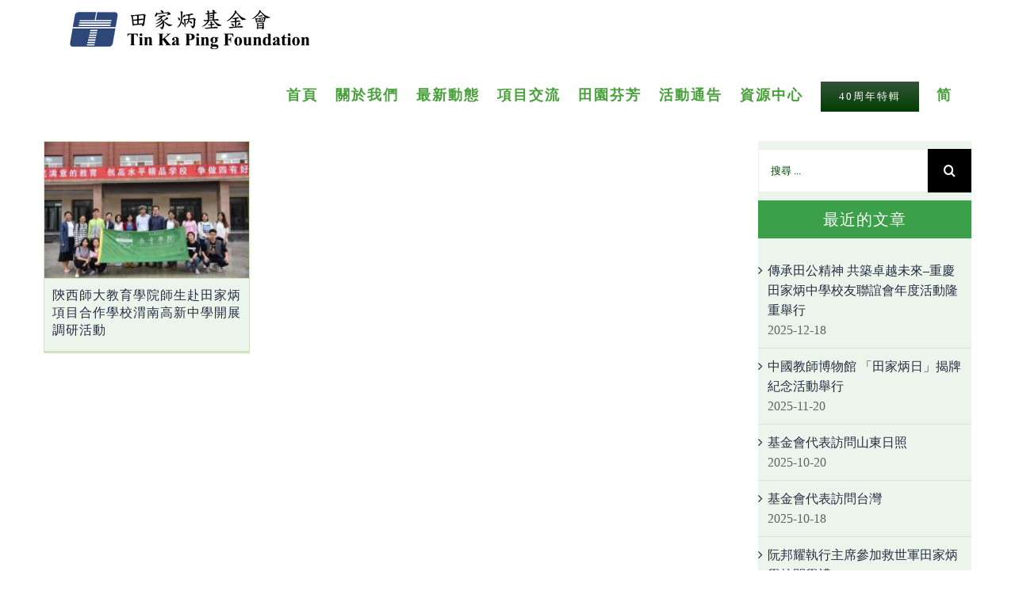

--- FILE ---
content_type: text/html; charset=utf-8
request_url: https://www.tinkaping.org/2016/09/28/?arcf=post:post+avada_portfolio
body_size: 56707
content:
<!DOCTYPE html>
<html class="" lang="zh-hant" prefix="og: http://ogp.me/ns# fb: http://ogp.me/ns/fb#">
<head>
	<meta http-equiv="X-UA-Compatible" content="IE=edge"/>
	<meta http-equiv="Content-Type" content="text/html; charset=utf-8"/>
	<meta name="viewport" content="width=device-width, initial-scale=1"/>
	<title>2016-09-28 &#8211; 田家炳基金會</title>
<link rel="alternate" hreflang="zh-hant" href="https://www.tinkaping.org"/>
<link rel="alternate" hreflang="zh-hans" href="https://www.tinkaping.org/?lang=zh-hans"/>
<link rel='dns-prefetch' href='//s.w.org'/>
<link rel="alternate" type="application/rss+xml" title="訂閱《田家炳基金會》&raquo; 資訊提供" href="https://www.tinkaping.org/feed/"/>
<link rel="alternate" type="application/rss+xml" title="訂閱《田家炳基金會》&raquo; 留言的資訊提供" href="https://www.tinkaping.org/comments/feed/"/>
<link rel="alternate" type="text/calendar" title="田家炳基金會 &raquo; iCal Feed" href="https://www.tinkaping.org/events/?ical=1"/>
					<link rel="shortcut icon" href="https://www.tinkaping.org/wp-content/uploads/2018/05/tkp2.ico" type="image/x-icon"/>
		
		
		
		
						<!-- This site uses the Google Analytics by ExactMetrics plugin v7.10.0 - Using Analytics tracking - https://www.exactmetrics.com/ -->
							<script src="//www.googletagmanager.com/gtag/js?id=UA-118264692-1" data-cfasync="false" data-wpfc-render="false" type="text/javascript" async></script>
			<script data-cfasync="false" data-wpfc-render="false" type="text/javascript">var em_version='7.10.0';var em_track_user=true;var em_no_track_reason='';var disableStrs=['ga-disable-UA-118264692-1',];function __gtagTrackerIsOptedOut(){for(var index=0;index<disableStrs.length;index++){if(document.cookie.indexOf(disableStrs[index]+'=true')>-1){return true;}}
return false;}
if(__gtagTrackerIsOptedOut()){for(var index=0;index<disableStrs.length;index++){window[disableStrs[index]]=true;}}
function __gtagTrackerOptout(){for(var index=0;index<disableStrs.length;index++){document.cookie=disableStrs[index]+'=true; expires=Thu, 31 Dec 2099 23:59:59 UTC; path=/';window[disableStrs[index]]=true;}}
if('undefined'===typeof gaOptout){function gaOptout(){__gtagTrackerOptout();}}
window.dataLayer=window.dataLayer||[];window.ExactMetricsDualTracker={helpers:{},trackers:{},};if(em_track_user){function __gtagDataLayer(){dataLayer.push(arguments);}
function __gtagTracker(type,name,parameters){if(!parameters){parameters={};}
if(parameters.send_to){__gtagDataLayer.apply(null,arguments);return;}
if(type==='event'){parameters.send_to=exactmetrics_frontend.ua;__gtagDataLayer(type,name,parameters);}else{__gtagDataLayer.apply(null,arguments);}}
__gtagTracker('js',new Date());__gtagTracker('set',{'developer_id.dNDMyYj':true,});__gtagTracker('config','UA-118264692-1',{"forceSSL":"true"});window.gtag=__gtagTracker;(function(){var noopfn=function(){return null;};var newtracker=function(){return new Tracker();};var Tracker=function(){return null;};var p=Tracker.prototype;p.get=noopfn;p.set=noopfn;p.send=function(){var args=Array.prototype.slice.call(arguments);args.unshift('send');__gaTracker.apply(null,args);};var __gaTracker=function(){var len=arguments.length;if(len===0){return;}
var f=arguments[len-1];if(typeof f!=='object'||f===null||typeof f.hitCallback!=='function'){if('send'===arguments[0]){var hitConverted,hitObject=false,action;if('event'===arguments[1]){if('undefined'!==typeof arguments[3]){hitObject={'eventAction':arguments[3],'eventCategory':arguments[2],'eventLabel':arguments[4],'value':arguments[5]?arguments[5]:1,}}}
if('pageview'===arguments[1]){if('undefined'!==typeof arguments[2]){hitObject={'eventAction':'page_view','page_path':arguments[2],}}}
if(typeof arguments[2]==='object'){hitObject=arguments[2];}
if(typeof arguments[5]==='object'){Object.assign(hitObject,arguments[5]);}
if('undefined'!==typeof arguments[1].hitType){hitObject=arguments[1];if('pageview'===hitObject.hitType){hitObject.eventAction='page_view';}}
if(hitObject){action='timing'===arguments[1].hitType?'timing_complete':hitObject.eventAction;hitConverted=mapArgs(hitObject);__gtagTracker('event',action,hitConverted);}}
return;}
function mapArgs(args){var arg,hit={};var gaMap={'eventCategory':'event_category','eventAction':'event_action','eventLabel':'event_label','eventValue':'event_value','nonInteraction':'non_interaction','timingCategory':'event_category','timingVar':'name','timingValue':'value','timingLabel':'event_label','page':'page_path','location':'page_location','title':'page_title',};for(arg in args){if(!(!args.hasOwnProperty(arg)||!gaMap.hasOwnProperty(arg))){hit[gaMap[arg]]=args[arg];}else{hit[arg]=args[arg];}}
return hit;}
try{f.hitCallback();}catch(ex){}};__gaTracker.create=newtracker;__gaTracker.getByName=newtracker;__gaTracker.getAll=function(){return[];};__gaTracker.remove=noopfn;__gaTracker.loaded=true;window['__gaTracker']=__gaTracker;})();}else{console.log("");(function(){function __gtagTracker(){return null;}
window['__gtagTracker']=__gtagTracker;window['gtag']=__gtagTracker;})();}</script>
				<!-- / Google Analytics by ExactMetrics -->
				<script type="text/javascript">window._wpemojiSettings={"baseUrl":"https:\/\/s.w.org\/images\/core\/emoji\/11\/72x72\/","ext":".png","svgUrl":"https:\/\/s.w.org\/images\/core\/emoji\/11\/svg\/","svgExt":".svg","source":{"concatemoji":"https:\/\/www.tinkaping.org\/wp-includes\/js\/wp-emoji-release.min.js?ver=4.9.26"}};!function(e,a,t){var n,r,o,i=a.createElement("canvas"),p=i.getContext&&i.getContext("2d");function s(e,t){var a=String.fromCharCode;p.clearRect(0,0,i.width,i.height),p.fillText(a.apply(this,e),0,0);e=i.toDataURL();return p.clearRect(0,0,i.width,i.height),p.fillText(a.apply(this,t),0,0),e===i.toDataURL()}function c(e){var t=a.createElement("script");t.src=e,t.defer=t.type="text/javascript",a.getElementsByTagName("head")[0].appendChild(t)}for(o=Array("flag","emoji"),t.supports={everything:!0,everythingExceptFlag:!0},r=0;r<o.length;r++)t.supports[o[r]]=function(e){if(!p||!p.fillText)return!1;switch(p.textBaseline="top",p.font="600 32px Arial",e){case"flag":return s([55356,56826,55356,56819],[55356,56826,8203,55356,56819])?!1:!s([55356,57332,56128,56423,56128,56418,56128,56421,56128,56430,56128,56423,56128,56447],[55356,57332,8203,56128,56423,8203,56128,56418,8203,56128,56421,8203,56128,56430,8203,56128,56423,8203,56128,56447]);case"emoji":return!s([55358,56760,9792,65039],[55358,56760,8203,9792,65039])}return!1}(o[r]),t.supports.everything=t.supports.everything&&t.supports[o[r]],"flag"!==o[r]&&(t.supports.everythingExceptFlag=t.supports.everythingExceptFlag&&t.supports[o[r]]);t.supports.everythingExceptFlag=t.supports.everythingExceptFlag&&!t.supports.flag,t.DOMReady=!1,t.readyCallback=function(){t.DOMReady=!0},t.supports.everything||(n=function(){t.readyCallback()},a.addEventListener?(a.addEventListener("DOMContentLoaded",n,!1),e.addEventListener("load",n,!1)):(e.attachEvent("onload",n),a.attachEvent("onreadystatechange",function(){"complete"===a.readyState&&t.readyCallback()})),(n=t.source||{}).concatemoji?c(n.concatemoji):n.wpemoji&&n.twemoji&&(c(n.twemoji),c(n.wpemoji)))}(window,document,window._wpemojiSettings);</script>
		<style type="text/css">img.wp-smiley,img.emoji{display:inline!important;border:none!important;box-shadow:none!important;height:1em!important;width:1em!important;margin:0 .07em!important;vertical-align:-.1em!important;background:none!important;padding:0!important}</style>
<link rel='stylesheet' id='formidable-css' href='https://www.tinkaping.org/wp-content/plugins/formidable/css/formidableforms.css?ver=526233' type='text/css' media='all'/>
<link rel='stylesheet' id='archives-cal-pastel-css' href='https://www.tinkaping.org/wp-content/plugins/archives-calendar-widget/themes/pastel.css?ver=1.0.12' type='text/css' media='all'/>
<link rel='stylesheet' id='contact-form-7-css' href='https://www.tinkaping.org/wp-content/plugins/contact-form-7/includes/css/styles.css?ver=5.0' type='text/css' media='all'/>
<link rel='stylesheet' id='font-awesome-css' href='https://www.tinkaping.org/wp-content/plugins/download-manager/assets/fontawesome/css/fontawesome.min.css?ver=4.9.26' type='text/css' media='all'/>
<link rel='stylesheet' id='wpdm-bootstrap-css' href='https://www.tinkaping.org/wp-content/plugins/download-manager/assets/bootstrap/css/bootstrap.css?ver=4.9.26' type='text/css' media='all'/>
<link rel='stylesheet' id='wpdm-front-css' href='https://www.tinkaping.org/wp-content/plugins/download-manager/assets/css/front.css?ver=4.9.26' type='text/css' media='all'/>
<link rel='stylesheet' id='rs-plugin-settings-css' href='https://www.tinkaping.org/wp-content/plugins/revslider/public/assets/css/settings.css?ver=5.4.7' type='text/css' media='all'/>
<style id='rs-plugin-settings-inline-css' type='text/css'>#rs-demo-id{}</style>
<link rel='stylesheet' id='wpdm-button-templates-css' href='https://www.tinkaping.org/wp-content/plugins/wpdm-button-templates/buttons.css?ver=4.9.26' type='text/css' media='all'/>
<link rel='stylesheet' id='wpdmpp-front-css' href='https://www.tinkaping.org/wp-content/plugins/wpdm-premium-packages/assets/css/wpdmpp.css?ver=4.9.26' type='text/css' media='all'/>
<link rel='stylesheet' id='tribe-accessibility-css-css' href='https://www.tinkaping.org/wp-content/plugins/the-events-calendar/common/src/resources/css/accessibility.min.css?ver=4.7.15' type='text/css' media='all'/>
<link rel='stylesheet' id='tribe-events-calendar-style-css' href='https://www.tinkaping.org/wp-content/plugins/the-events-calendar/src/resources/css/tribe-events-full.min.css?ver=4.6.18' type='text/css' media='all'/>
<link rel='stylesheet' id='tribe-events-calendar-mobile-style-css' href='https://www.tinkaping.org/wp-content/plugins/the-events-calendar/src/resources/css/tribe-events-full-mobile.min.css?ver=4.6.18' type='text/css' media='only screen and (max-width: 1024px)'/>
<link rel='stylesheet' id='wpml-legacy-horizontal-list-0-css' href='https://www.tinkaping.org/wp-content/plugins/sitepress-multilingual-cms/templates/language-switchers/legacy-list-horizontal/style.css?ver=1' type='text/css' media='all'/>
<link rel='stylesheet' id='wpml-menu-item-0-css' href='https://www.tinkaping.org/wp-content/plugins/sitepress-multilingual-cms/templates/language-switchers/menu-item/style.css?ver=1' type='text/css' media='all'/>
<link rel='stylesheet' id='fusion-core-style-css' href='https://www.tinkaping.org/wp-content/plugins/fusion-core/css/style.min.css?ver=4.9.26' type='text/css' media='all'/>
<link rel='stylesheet' id='wpml-cms-nav-css-css' href='https://www.tinkaping.org/wp-content/plugins/wpml-cms-nav/res/css/navigation.css?ver=1.4.21' type='text/css' media='all'/>
<link rel='stylesheet' id='cms-navigation-style-base-css' href='https://www.tinkaping.org/wp-content/plugins/wpml-cms-nav/res/css/cms-navigation-base.css?ver=1.4.21' type='text/css' media='screen'/>
<link rel='stylesheet' id='cms-navigation-style-css' href='https://www.tinkaping.org/wp-content/plugins/wpml-cms-nav/res/css/cms-navigation.css?ver=1.4.21' type='text/css' media='screen'/>
<link rel='stylesheet' id='avada-stylesheet-css' href='https://www.tinkaping.org/wp-content/themes/Avada/assets/css/style.min.css?ver=5.4' type='text/css' media='all'/>
<link rel='stylesheet' id='fusion-font-awesome-css' href='https://www.tinkaping.org/wp-content/themes/Avada/includes/lib/assets/fonts/fontawesome/font-awesome.css?ver=5.4' type='text/css' media='all'/>
<!--[if lte IE 9]>
<link rel='stylesheet' id='avada-IE-fontawesome-css'  href='https://www.tinkaping.org/wp-content/themes/Avada/includes/lib/assets/fonts/fontawesome/font-awesome.css?ver=5.4' type='text/css' media='all' />
<![endif]-->
<!--[if IE]>
<link rel='stylesheet' id='avada-IE-css'  href='https://www.tinkaping.org/wp-content/themes/Avada/assets/css/ie.css?ver=5.4' type='text/css' media='all' />
<![endif]-->
<link rel='stylesheet' id='fusion-builder-shortcodes-css' href='https://www.tinkaping.org/wp-content/plugins/fusion-builder/css/fusion-shortcodes.css?ver=1.4' type='text/css' media='all'/>
<link rel='stylesheet' id='fusion-builder-animations-css' href='https://www.tinkaping.org/wp-content/plugins/fusion-builder/assets/css/animations.css?ver=1.4' type='text/css' media='all'/>
<link rel='stylesheet' id='fusion-builder-ilightbox-css' href='https://www.tinkaping.org/wp-content/plugins/fusion-builder/assets/css/ilightbox.css?ver=1.4' type='text/css' media='all'/>
<link rel='stylesheet' id='fancybox-css' href='https://www.tinkaping.org/wp-content/plugins/easy-fancybox/fancybox/1.5.4/jquery.fancybox.min.css?ver=4.9.26' type='text/css' media='screen'/>
<link rel='stylesheet' id='apexnb-font-awesome-css' href='https://www.tinkaping.org/wp-content/plugins/apex-notification-bar-lite/css/font-awesome/font-awesome.css?ver=4.9.26' type='text/css' media='all'/>
<link rel='stylesheet' id='apexnb-frontend-style-css' href='https://www.tinkaping.org/wp-content/plugins/apex-notification-bar-lite/css/frontend/frontend.css?ver=4.9.26' type='text/css' media='all'/>
<link rel='stylesheet' id='apexnb-responsive-stylesheet-css' href='https://www.tinkaping.org/wp-content/plugins/apex-notification-bar-lite/css/frontend/responsive.css?ver=4.9.26' type='text/css' media='all'/>
<link rel='stylesheet' id='apexnb-frontend-bxslider-style-css' href='https://www.tinkaping.org/wp-content/plugins/apex-notification-bar-lite/css/frontend/jquery.bxslider.css?ver=4.9.26' type='text/css' media='all'/>
<link rel='stylesheet' id='apexnb-lightbox-style-css' href='https://www.tinkaping.org/wp-content/plugins/apex-notification-bar-lite/css/frontend/prettyPhoto.css?ver=2.0.1' type='text/css' media='all'/>
<link rel='stylesheet' id='apexnb-frontend-scroller-style-css' href='https://www.tinkaping.org/wp-content/plugins/apex-notification-bar-lite/css/frontend/scroll-style.css?ver=4.9.26' type='text/css' media='all'/>
<script type='text/javascript' src='https://www.tinkaping.org/wp-content/plugins/google-analytics-dashboard-for-wp/assets/js/frontend-gtag.min.js?ver=7.10.0'></script>
<script data-cfasync="false" data-wpfc-render="false" type="text/javascript" id='exactmetrics-frontend-script-js-extra'>//<![CDATA[
var exactmetrics_frontend={"js_events_tracking":"true","download_extensions":"zip,mp3,mpeg,pdf,docx,pptx,xlsx,rar","inbound_paths":"[{\"path\":\"\\\/go\\\/\",\"label\":\"affiliate\"},{\"path\":\"\\\/recommend\\\/\",\"label\":\"affiliate\"}]","home_url":"https:\/\/www.tinkaping.org","hash_tracking":"false","ua":"UA-118264692-1","v4_id":""};
//]]></script>
<script type='text/javascript' src='https://www.tinkaping.org/wp-includes/js/jquery/jquery.js?ver=1.12.4'></script>
<script type='text/javascript' src='https://www.tinkaping.org/wp-includes/js/jquery/jquery-migrate.min.js?ver=1.4.1'></script>
<script type='text/javascript' src='https://www.tinkaping.org/wp-content/plugins/archives-calendar-widget/admin/js/jquery.arcw-init.js?ver=1.0.12'></script>
<script type='text/javascript' src='https://www.tinkaping.org/wp-includes/js/jquery/jquery.form.min.js?ver=4.2.1'></script>
<script type='text/javascript' src='https://www.tinkaping.org/wp-content/plugins/download-manager/assets/bootstrap/js/bootstrap.min.js?ver=4.9.26'></script>
<script type='text/javascript' src='https://www.tinkaping.org/wp-content/plugins/download-manager/assets/js/front.js?ver=4.9.26'></script>
<script type='text/javascript' src='https://www.tinkaping.org/wp-content/plugins/download-manager/assets/js/chosen.jquery.min.js?ver=4.9.26'></script>
<script type='text/javascript' src='https://www.tinkaping.org/wp-content/plugins/revslider/public/assets/js/jquery.themepunch.tools.min.js?ver=5.4.7'></script>
<script type='text/javascript' src='https://www.tinkaping.org/wp-content/plugins/revslider/public/assets/js/jquery.themepunch.revolution.min.js?ver=5.4.7'></script>
<script type='text/javascript' src='https://www.tinkaping.org/wp-content/plugins/wpdm-premium-packages/assets/js/wpdmpp-front.js?ver=4.9.26'></script>
<script type='text/javascript' src='https://www.tinkaping.org/wp-content/plugins/apex-notification-bar-lite/js/frontend/jquery.bxSlider.js?ver=4.1.2'></script>
<script type='text/javascript' src='https://www.tinkaping.org/wp-content/plugins/apex-notification-bar-lite/js/frontend/jquery.prettyPhoto.js?ver=2.0.1'></script>
<script type='text/javascript' src='https://www.tinkaping.org/wp-content/plugins/apex-notification-bar-lite/js/frontend/jquery.scroller.js?ver=2'></script>
<script type='text/javascript' src='https://www.tinkaping.org/wp-content/plugins/apex-notification-bar-lite/js/frontend/jquery.actual.js?ver=2.0.1'></script>
<script type='text/javascript'>//<![CDATA[
var apexnblite_script_variable={"success_note":"Thank you for subscribing us.","but_email_error_msg":"Please enter a valid email address.","already_subs":"You have already subscribed.","sending_fail":"Confirmation sending fail.","check_to_conform":"Please check your mail to confirm.","ajax_url":"https:\/\/www.tinkaping.org\/wp-admin\/admin-ajax.php","ajax_nonce":"4d0b51f258"};
//]]></script>
<script type='text/javascript' src='https://www.tinkaping.org/wp-content/plugins/apex-notification-bar-lite/js/frontend/frontend.js?ver=2.0.1'></script>
<meta name="generator" content="WordPress Download Manager 2.9.77"/>
<link rel='https://api.w.org/' href='https://www.tinkaping.org/wp-json/'/>
<link rel="EditURI" type="application/rsd+xml" title="RSD" href="https://www.tinkaping.org/xmlrpc.php?rsd"/>
<link rel="wlwmanifest" type="application/wlwmanifest+xml" href="https://www.tinkaping.org/wp-includes/wlwmanifest.xml"/> 
<meta name="generator" content="WPML ver:3.8.4 stt:60,62,1;"/>

        <script>var wpdm_site_url='https://www.tinkaping.org/';var wpdm_home_url='https://www.tinkaping.org/';var ajax_url='https://www.tinkaping.org/wp-admin/admin-ajax.php';var wpdm_ajax_url='https://www.tinkaping.org/wp-admin/admin-ajax.php';var wpdm_ajax_popup='0';</script>


            <script>var wpdmpp_base_url='https://www.tinkaping.org/wp-content/plugins/wpdm-premium-packages/';var wpdmpp_currency_sign='$';var wpdmpp_csign_before='$';var wpdmpp_csign_after='';var wpdmpp_currency_code='USD';var wpdmpp_cart_url='https://www.tinkaping.org/?page_id=16588&savedcart=';var wpdmpp_txt={"pay_now":"Pay Now"};</script>
    <style>p.wpdmpp-notice{margin:5px}</style>
    <meta name="tec-api-version" content="v1"><meta name="tec-api-origin" content="https://www.tinkaping.org"><link rel="https://theeventscalendar.com/" href="https://www.tinkaping.org/wp-json/tribe/events/v1/"/><meta name="generator" content="Powered by Slider Revolution 5.4.7 - responsive, Mobile-Friendly Slider Plugin for WordPress with comfortable drag and drop interface."/>
		<script type="text/javascript">function setREVStartSize(e){document.addEventListener("DOMContentLoaded",function(){try{e.c=jQuery(e.c);var i=jQuery(window).width(),t=9999,r=0,n=0,l=0,f=0,s=0,h=0;if(e.responsiveLevels&&(jQuery.each(e.responsiveLevels,function(e,f){f>i&&(t=r=f,l=e),i>f&&f>r&&(r=f,n=e)}),t>r&&(l=n)),f=e.gridheight[l]||e.gridheight[0]||e.gridheight,s=e.gridwidth[l]||e.gridwidth[0]||e.gridwidth,h=i/s,h=h>1?1:h,f=Math.round(h*f),"fullscreen"==e.sliderLayout){var u=(e.c.width(),jQuery(window).height());if(void 0!=e.fullScreenOffsetContainer){var c=e.fullScreenOffsetContainer.split(",");if(c)jQuery.each(c,function(e,i){u=jQuery(i).length>0?u-jQuery(i).outerHeight(!0):u}),e.fullScreenOffset.split("%").length>1&&void 0!=e.fullScreenOffset&&e.fullScreenOffset.length>0?u-=jQuery(window).height()*parseInt(e.fullScreenOffset,0)/100:void 0!=e.fullScreenOffset&&e.fullScreenOffset.length>0&&(u-=parseInt(e.fullScreenOffset,0))}f=u}else void 0!=e.minHeight&&f<e.minHeight&&(f=e.minHeight);e.c.closest(".rev_slider_wrapper").css({height:f})}catch(d){console.log("Failure at Presize of Slider:"+d)}});};</script>
<style id="fusion-stylesheet-inline-css" type="text/css">@font-face {
  font-family: 'Montserrat';
  font-style: normal;
  font-weight: 400;
  src: url(//fonts.gstatic.com/s/montserrat/v31/JTUHjIg1_i6t8kCHKm4532VJOt5-QNFgpCtr6Hw5aX8.ttf) format('truetype');
}
@font-face {
  font-family: 'PT Sans';
  font-style: normal;
  font-weight: 400;
  src: url(//fonts.gstatic.com/s/ptsans/v18/jizaRExUiTo99u79D0KEwA.ttf) format('truetype');
}
@font-face {
  font-family: 'Raleway';
  font-style: italic;
  font-weight: 400;
  src: url(//fonts.gstatic.com/s/raleway/v37/1Pt_g8zYS_SKggPNyCgSQamb1W0lwk4S4WjMDrMfJQ.ttf) format('truetype');
}
@font-face {
  font-family: 'Raleway';
  font-style: italic;
  font-weight: 700;
  src: url(//fonts.gstatic.com/s/raleway/v37/1Pt_g8zYS_SKggPNyCgSQamb1W0lwk4S4Y_LDrMfJQ.ttf) format('truetype');
}
@font-face {
  font-family: 'Raleway';
  font-style: normal;
  font-weight: 400;
  src: url(//fonts.gstatic.com/s/raleway/v37/1Ptxg8zYS_SKggPN4iEgvnHyvveLxVvaorCIPrQ.ttf) format('truetype');
}
@font-face {
  font-family: 'Raleway';
  font-style: normal;
  font-weight: 700;
  src: url(//fonts.gstatic.com/s/raleway/v37/1Ptxg8zYS_SKggPN4iEgvnHyvveLxVs9pbCIPrQ.ttf) format('truetype');
}
/********* Compiled on 2026-01-23T03:49:02+00:00 - Do not edit *********/
@font-face{font-family:fontawesome;src:;font-weight: normal;font-style: normal;}.Avada_54{color:green;}body,html,html body.custom-background{background-color:#ffffff;}#main,.fusion-footer-copyright-area,.fusion-footer-widget-area,.fusion-page-title-bar,.fusion-secondary-header,.fusion-sliding-bar-position-bottom .fusion-sliding-bar,.fusion-sliding-bar-position-top .fusion-sliding-bar,.header-v4 #small-nav,.header-v5 #small-nav,.sticky-header .sticky-shadow,.tfs-slider .slide-content-container{padding-left:30px;padding-right:30px;}.width-100 .fusion-fullwidth{margin-left:-30px;margin-right:-30px;}a:hover{color:#48a03b;}#main .about-author .title a:hover,#main .post h2 a:hover,#tribe-events .tribe-events-list .tribe-event-featured a:active,#tribe-events .tribe-events-list .tribe-event-featured a:hover,#tribe-events-content .tribe-events-sub-nav li a:hover,#tribe_events_filters_wrapper .tribe_events_slider_val,#wrapper .fusion-vertical-menu-widget .menu li.current-menu-item > a,#wrapper .fusion-vertical-menu-widget .menu li.current_page_ancestor > a,#wrapper .fusion-widget-area .current-menu-item > a,#wrapper .fusion-widget-area .current-menu-item > a:before,#wrapper .fusion-widget-area .current_page_item > a,#wrapper .fusion-widget-area .current_page_item > a:before,#wrapper .jtwt .jtwt_tweet a:hover,.content-box-percentage,.event-is-recurring:hover,.fusion-content-widget-area .widget .recentcomments:hover:before,.fusion-content-widget-area .widget li a:hover,.fusion-content-widget-area .widget li a:hover:before,.fusion-content-widget-area .widget_archive li a:hover:before,.fusion-content-widget-area .widget_categories li a:hover,.fusion-content-widget-area .widget_categories li a:hover:before,.fusion-content-widget-area .widget_links li a:hover:before,.fusion-content-widget-area .widget_nav_menu li a:hover:before,.fusion-content-widget-area .widget_pages li a:hover:before,.fusion-content-widget-area .widget_recent_entries li a:hover:before,.fusion-copyright-notice a:hover,.fusion-date-and-formats .fusion-format-box i,.fusion-footer-widget-area a:hover,.fusion-read-more:hover:after,.more a:hover:after,.pagination-next:hover:after,.pagination-prev:hover:before,.price > .amount,.price ins .amount,.project-content .project-info .project-info-box a:hover,.side-nav .arrow:hover:after,.side-nav li.current_page_ancestor > a,.side-nav ul > li.current_page_item > a,.single-navigation a[rel=next]:hover:after,.single-navigation a[rel=prev]:hover:before,.star-rating span:before,.star-rating:before,.tribe-event-featured .recurringinfo .event-is-recurring:hover,.tribe-events-gmap:hover:after,.tribe-events-gmap:hover:before,.tribe-events-nav-next a:hover:before, .tribe-events-nav-next a:hover:after,.tribe-events-nav-previous a:hover:before, .tribe-events-nav-previous a:hover:after,.tribe-events-tickets .tickets_price .amount,.tribe-mini-calendar-event .list-date .list-dayname,h5.toggle:hover a{color:#48a03b;}.star-rating span:before,.star-rating:before{color:#48a03b;}#nav ul li > a:hover,#sticky-nav ul li > a:hover,#wrapper .fusion-tabs-widget .tab-holder .tabs li.active a,#wrapper .post-content blockquote,.comment-text blockquote,.fusion-hide-pagination-text .pagination-next:hover,.fusion-hide-pagination-text .pagination-prev:hover,.pagination .current,.pagination a.inactive:hover,.progress-bar-content,.tagcloud a:hover{border-color:#48a03b;}#wrapper .side-nav li.current_page_item a{border-right-color:#48a03b;border-left-color:#48a03b;}#wrapper .fusion-vertical-menu-widget .menu li.current_page_item > a{border-right-color:#48a03b;border-left-color:#48a03b;}#toTop:hover,#tribe-events-content .tribe-events-tooltip h4,#tribe-events-content table.tribe-events-calendar .type-tribe_events.tribe-event-featured,#wrapper .search-table .search-button input[type="submit"]:hover,.circle-yes ul li:before,.fusion-date-and-formats .fusion-date-box,.pagination .current,.progress-bar-content,.table-2 table thead,.tagcloud a:hover,.tribe-events-calendar thead th,.tribe-events-list-separator-month,.tribe-grid-allday .tribe-event-featured.tribe-events-week-allday-single,.tribe-grid-allday .tribe-event-featured.tribe-events-week-allday-single:hover,.tribe-grid-allday .tribe-event-featured.tribe-events-week-hourly-single,.tribe-grid-allday .tribe-event-featured.tribe-events-week-hourly-single:hover,.tribe-grid-body .tribe-event-featured.tribe-events-week-allday-single,.tribe-grid-body .tribe-event-featured.tribe-events-week-allday-single:hover,.tribe-grid-body .tribe-event-featured.tribe-events-week-hourly-single,.tribe-grid-body .tribe-event-featured.tribe-events-week-hourly-single:hover,.tribe-mini-calendar-event .list-date,body #wrapper #tribe-events-content .tribe-events-calendar .mobile-active:hover,body #wrapper #tribe-events-content .tribe-events-calendar td.tribe-events-present.mobile-active:hover,body #wrapper .tribe-events-calendar .mobile-active div[id*=tribe-events-daynum-],body #wrapper .tribe-events-calendar td.tribe-events-present div[id*=tribe-events-daynum-],body #wrapper .tribe-events-calendar td.tribe-events-present div[id*=tribe-events-daynum-]>a,ul.arrow li:before,ul.circle-yes li:before{background-color:#48a03b;}.tribe-grid-allday .tribe-event-featured.tribe-events-week-allday-single,.tribe-grid-allday .tribe-event-featured.tribe-events-week-hourly-single,.tribe-grid-body .tribe-event-featured.tribe-events-week-allday-single,.tribe-grid-body .tribe-event-featured.tribe-events-week-hourly-single{border-color:#48a03b;}#fusion-gmap-container,#main,#sliders-container,#wrapper,.fusion-separator .icon-wrapper,body,html{background-color:#ffffff;}.fusion-footer-widget-area{background-color:#ffffff;border-color:#e9eaee;border-top-width:0px;padding-top:40px;padding-bottom:40px;}#wrapper .fusion-footer-widget-area .fusion-tabs-widget .tab-holder .tabs li{border-color:#ffffff;}.fusion-footer-copyright-area{background-color:#f5f5f5;border-color:#4b4c4d;border-top-width:0px;padding-top:20px;padding-bottom:20px;}.fusion-copyright-notice{color:#b2b7b8;font-size:10px;}.fusion-copyright-notice a{color:#b2b7b8;}.fusion-footer-copyright-area a:hover{color:#8bc34a;}.fusion-image-wrapper .fusion-rollover{background-image:linear-gradient(top, rgba(139,195,74,0.4) 0%, rgba(139,195,74,0.8) 100%);background-image:-webkit-gradient(linear, left top, left bottom, color-stop(0, rgba(139,195,74,0.4)), color-stop(1, rgba(139,195,74,0.8)));background-image:filter: progid:DXImageTransform.Microsoft.gradient(startColorstr=#8bc34a, endColorstr=#8bc34a), progid: DXImageTransform.Microsoft.Alpha(Opacity=0);background-image:-webkit-linear-gradient(top, rgba(139,195,74,0.4) 0%, rgba(139,195,74,0.8) 100%);background-image:-moz-linear-gradient(top, rgba(139,195,74,0.4) 0%, rgba(139,195,74,0.8) 100%);background-image:-ms-linear-gradient(top, rgba(139,195,74,0.4) 0%, rgba(139,195,74,0.8) 100%);background-image:-o-linear-gradient(top, rgba(139,195,74,0.4) 0%, rgba(139,195,74,0.8) 100%);transform:translateY(-100%);-webkit-transform:translateY(-100%);-moz-transform:translateY(-100%);-ms-transform:translateY(-100%);-o-transform:translateY(-100%);}.no-cssgradients .fusion-image-wrapper .fusion-rollover{background:#8bc34a;}.fusion-image-wrapper:hover .fusion-rollover{filter:progid:DXImageTransform.Microsoft.gradient(startColorstr=#8bc34a, endColorstr=#8bc34a), progid: DXImageTransform.Microsoft.Alpha(Opacity=100);transform:translateY(0%);-webkit-transform:translateY(0%);-moz-transform:translateY(0%);-ms-transform:translateY(0%);-o-transform:translateY(0%);}.fusion-image-wrapper .fusion-rollover .fusion-rollover-gallery,.fusion-image-wrapper .fusion-rollover .fusion-rollover-link{background-color:transparent;width:calc(20px * 1.5);height:calc(20px * 1.5);background:none;}.fusion-image-wrapper .fusion-rollover .fusion-rollover-content .fusion-product-buttons a:before,.fusion-image-wrapper .fusion-rollover .fusion-rollover-content .fusion-rollover-categories,.fusion-image-wrapper .fusion-rollover .fusion-rollover-content .fusion-rollover-categories a,.fusion-image-wrapper .fusion-rollover .fusion-rollover-content .fusion-rollover-title a,.fusion-image-wrapper .fusion-rollover .fusion-rollover-content .price *,.fusion-image-wrapper .fusion-rollover .fusion-rollover-content a,.fusion-rollover .fusion-rollover-content .fusion-rollover-title{color:#ffffff;}.fusion-page-title-bar{border-color:rgba(210,211,212,0);border:none;background-color:rgba(246,246,246,0);background-size:cover;height:87px;-webkit-background-size:cover;-moz-background-size:cover;-ms-background-size:cover;-o-background-size:cover;}#slidingbar-area .widget-title,#slidingbar-area h3,.fusion-footer-widget-area .widget-title,.fusion-footer-widget-area h3{font-family:'Montserrat';font-size:13px;font-weight:400;line-height:1.5;letter-spacing:0px;}.fusion-footer-copyright-area > .fusion-row,.fusion-footer-widget-area > .fusion-row{padding-left:0px;padding-right:0px;}.layout-wide-mode .fusion-footer-copyright-area > .fusion-row,.layout-wide-mode .fusion-footer-widget-area > .fusion-row{max-width:100% !important;}.tribe-events-single .related-posts .fusion-title .title-sep{border-color:#e0dede;}#nav ul li ul li a,#reviews #comments > h2,#sticky-nav ul li ul li a,#wrapper #nav ul li ul li > a,#wrapper #sticky-nav ul li ul li > a,.avada-container h3,.comment-form input[type="submit"],.ei-title h3,.fusion-blog-shortcode .fusion-timeline-date,.fusion-image-wrapper .fusion-rollover .fusion-rollover-content .fusion-rollover-categories,.fusion-image-wrapper .fusion-rollover .fusion-rollover-content .fusion-rollover-title,.fusion-image-wrapper .fusion-rollover .fusion-rollover-content .price,.fusion-image-wrapper .fusion-rollover .fusion-rollover-content a,.fusion-load-more-button,.fusion-main-menu .sub-menu,.fusion-main-menu .sub-menu li a,.fusion-megamenu-widgets-container,.fusion-megamenu-wrapper .fusion-megamenu-submenu > a:hover,.fusion-megamenu-wrapper li .fusion-megamenu-title-disabled,.fusion-page-title-bar h3,.gform_page_footer input[type=button],.meta .fusion-date,.more,.post-content blockquote,.review blockquote div strong,.review blockquote q,.ticket-selector-submit-btn[type=submit],.wpcf7-form input[type="submit"],body{font-family:'Raleway';font-weight:400;letter-spacing:0px;}#nav ul li ul li a,#reviews #comments > h2,#side-header .fusion-contact-info,#side-header .header-social .top-menu,#sticky-nav ul li ul li a,#wrapper #nav ul li ul li > a,#wrapper #sticky-nav ul li ul li > a,.avada-container h3,.comment-form input[type="submit"],.ei-title h3,.fusion-accordian .panel-body,.fusion-image-wrapper .fusion-rollover .fusion-rollover-content .fusion-rollover-categories,.fusion-image-wrapper .fusion-rollover .fusion-rollover-content .fusion-rollover-title,.fusion-image-wrapper .fusion-rollover .fusion-rollover-content .price,.fusion-image-wrapper .fusion-rollover .fusion-rollover-content a,.fusion-main-menu .sub-menu,.fusion-main-menu .sub-menu li a,.fusion-megamenu-widgets-container,.fusion-megamenu-wrapper .fusion-megamenu-submenu > a:hover,.fusion-megamenu-wrapper li .fusion-megamenu-title-disabled,.fusion-page-title-bar h3,.gform_page_footer input[type=button],.meta .fusion-date,.more,.post-content blockquote,.review blockquote div strong,.review blockquote q,.ticket-selector-submit-btn[type=submit],body{line-height:1.6;}#slidingbar-area .slide-excerpt h2,#slidingbar-area ul,.counter-box-content,.fusion-alert,.fusion-blog-layout-timeline .fusion-timeline-date,.fusion-footer-widget-area .slide-excerpt h2,.fusion-footer-widget-area ul,.fusion-progressbar .progress-title,.fusion-tabs-widget .tab-holder .news-list li .post-holder .meta,.fusion-tabs-widget .tab-holder .news-list li .post-holder a,.gform_wrapper .gfield_description,.gform_wrapper label,.jtwt .jtwt_tweet,.post-content blockquote,.project-content .project-info h4,.review blockquote q,.sidebar .jtwt .jtwt_tweet,.sidebar .slide-excerpt h2,.tribe-events-loop .tribe-events-event-meta,body{font-size:16px;}#reviews #comments > h2,#wrapper .fusion-tabs-widget .tab-holder .news-list li .post-holder .meta,#wrapper .meta,.fusion-blog-timeline-layout .fusion-timeline-date,.fusion-main-menu .fusion-custom-menu-item-contents,.fusion-rollover .price .amount,.post .post-content,.post-content blockquote,.project-content .project-info h4,.review blockquote div,.search input,.sidebar .fusion-tabs-widget .tab-holder .tabs li a,.sidebar .jtwt,.sidebar .widget .recentcomments,.sidebar .widget_archive li,.sidebar .widget_categories li,.sidebar .widget_layered_nav li,.sidebar .widget_links li,.sidebar .widget_meta li,.sidebar .widget_nav_menu li,.sidebar .widget_pages li,.sidebar .widget_product_categories li,.sidebar .widget_recent_entries li,.title-row,body,body .sidebar .fusion-tabs-widget .tab-holder .tabs li a{color:#5c6668;}.fusion-page-title-bar .fusion-breadcrumbs,.fusion-page-title-bar .fusion-breadcrumbs li,.fusion-page-title-bar .fusion-breadcrumbs li a{font-size:10px;}#wrapper .side-nav li a{font-size:16px;}.sidebar .widget h4{font-size:20px;}.fusion-main-menu > ul > li > a,.fusion-vertical-menu-widget ul.menu li a,.side-nav li a{font-family:Arial, Helvetica, sans-serif;font-size:18px;font-weight:700;letter-spacing:2px;}.fusion-flyout-cart-wrapper .fusion-widget-cart-number,.fusion-main-menu-cart .fusion-widget-cart-number{font-family:Arial, Helvetica, sans-serif;}.fusion-menu-highlight-label{border-radius:0px;-webkit-border-radius:0px;}.single-tribe_events .sidebar .tribe-events-single-section-title,.single-tribe_events .sidebar .tribe-events-tickets-title,.single-tribe_events .sidebar .widget h4{font-size:17px;}.single-tribe_events .sidebar,.single-tribe_events .tribe-events-event-meta{font-size:14px;}#slidingbar-area .widget-title,#slidingbar-area h3{font-size:13px;line-height:13px;}#main .fusion-row,#slidingbar-area .fusion-row,.fusion-footer-copyright-area .fusion-row,.fusion-footer-widget-area .fusion-row,.fusion-page-title-row,.tfs-slider .slide-content-container .slide-content{max-width:1170px;}#wrapper #main .fusion-portfolio-content > h2.fusion-post-title,#wrapper #main .fusion-post-content > .blog-shortcode-post-title,#wrapper #main .fusion-post-content > h2.fusion-post-title,#wrapper #main .post > .fusion-post-title-meta-wrap > h2.fusion-post-title,#wrapper #main .post > h2.fusion-post-title,#wrapper .fusion-events-shortcode .fusion-events-meta h2{font-size:16px;line-height:22px;}#wrapper #main #comments .fusion-title h3,#wrapper #main #respond .fusion-title h3,#wrapper #main .about-author .fusion-title h3,#wrapper #main .related-posts .fusion-title h3,#wrapper #main .related.products .fusion-title h3{font-size:15px;}.ei-title h2{font-size:42px;color:#333333;}.ei-title h3{font-size:20px;color:#747474;}#wrapper .fusion-events-shortcode .fusion-events-meta h4,.fusion-carousel-meta,.fusion-image-wrapper .fusion-rollover .fusion-rollover-content .fusion-rollover-categories,.fusion-image-wrapper .fusion-rollover .fusion-rollover-content .fusion-rollover-categories a,.fusion-recent-posts .columns .column .meta,.fusion-single-line-meta{font-size:14px;}.fusion-carousel-meta,.fusion-meta,.fusion-meta-info,.fusion-recent-posts .columns .column .meta,.post .single-line-meta{font-size:14px;}.fusion-image-wrapper .fusion-rollover .fusion-rollover-content .fusion-product-buttons a,.fusion-rollover-linebreak,.product-buttons a{font-size:;}.fusion-image-wrapper .fusion-rollover .fusion-rollover-content .fusion-product-buttons a,.product-buttons a{padding-left:calc( + 2px);}.fusion-image-wrapper .fusion-rollover .fusion-rollover-content .fusion-product-buttons a:before,.product-buttons a:before{margin-left:calc(- - 2px);}.page-links,.pagination,.pagination .pagination-next,.pagination .pagination-prev{font-size:16px;}.fusion-page-title-bar h1,.fusion-page-title-bar h3{color:#ffffff;}#main .post h2 a,#tribe-events .tribe-events-list .tribe-event-featured a,#tribe-events-content .tribe-events-sub-nav li a,.about-author .title a,.event-is-recurring,.fusion-content-widget-area .widget .recentcomments,.fusion-content-widget-area .widget li a,.fusion-content-widget-area .widget_categories li,.fusion-load-more-button,.fusion-rollover a,.project-content .project-info .project-info-box a,.shop_attributes tr th,.single-navigation a[rel="next"]:after,.single-navigation a[rel="prev"]:before,.tribe-event-featured .recurringinfo .event-is-recurring,body a,body a:after,body a:before{color:#262e44;}.single-tribe_events .fusion-content-widget-area .widget li a,.single-tribe_events .fusion-content-widget-area .widget li a:after,.single-tribe_events .fusion-content-widget-area .widget li a:before,.single-tribe_events .sidebar a,.single-tribe_events .sidebar a:after,.single-tribe_events .sidebar a:before{color:#333333;}.single-tribe_events .fusion-content-widget-area .widget li a:hover,.single-tribe_events .fusion-content-widget-area .widget li a:hover:after,.single-tribe_events .fusion-content-widget-area .widget li a:hover:before,.single-tribe_events .sidebar a:hover,.single-tribe_events .sidebar a:hover:after,.single-tribe_events .sidebar a:hover:before{color:#48a03b;}.fusion-page-title-bar .fusion-breadcrumbs,.fusion-page-title-bar .fusion-breadcrumbs a{color:#333333;}#slidingbar-area .fusion-title > *,#slidingbar-area .widget-title,#slidingbar-area h3{color:#dddddd;}.sidebar .widget .heading h4,.sidebar .widget h4{color:#ffffff;}.single-tribe_events .sidebar .tribe-events-single-section-title,.single-tribe_events .sidebar .tribe-events-tickets-title,.single-tribe_events .sidebar .widget .heading h4,.single-tribe_events .sidebar .widget h4{color:#333333;}.single-tribe_events .sidebar{color:#747474;}.single-tribe_events #wrapper .fusion-tabs-widget .tab-holder,.single-tribe_events .fusion-content-widget-area .widget .recentcomments,.single-tribe_events .fusion-content-widget-area .widget li a,.single-tribe_events .fusion-content-widget-area .widget_archive li,.single-tribe_events .fusion-content-widget-area .widget_categories li,.single-tribe_events .fusion-content-widget-area .widget_links li,.single-tribe_events .fusion-content-widget-area .widget_meta li,.single-tribe_events .fusion-content-widget-area .widget_nav_menu li,.single-tribe_events .fusion-content-widget-area .widget_pages li,.single-tribe_events .fusion-content-widget-area .widget_recent_entries li,.single-tribe_events .sidebar .tagcloud a,.single-tribe_events .sidebar .tribe-events-list-widget ol li,.single-tribe_events .sidebar .tribe-events-meta-group dd,.single-tribe_events .sidebar .tribe-events-tickets td,.single-tribe_events .sidebar .tribe-events-venue-widget li,.single-tribe_events .sidebar .tribe-mini-calendar-event{border-color:#e8e8e8;}.sidebar .widget .heading .widget-title,.sidebar .widget .widget-title{background-color:#3c9f49;padding:9px 15px;}.single-tribe_events .sidebar .tribe-events-single-section-title,.single-tribe_events .sidebar .tribe-events-tickets-title,.single-tribe_events .sidebar .widget .heading .widget-title,.single-tribe_events .sidebar .widget .widget-title{background-color:#8bc34a;padding:9px 15px;}.fusion-footer-widget-area .widget-title,.fusion-footer-widget-area h3,.fusion-footer-widget-column .product-title{color:#b2b7b8;}.fusion-footer-widget-area,.fusion-footer-widget-area .jtwt,.fusion-footer-widget-area .jtwt .jtwt_tweet,.fusion-footer-widget-area .widget li.recentcomments,.fusion-footer-widget-area .widget_archive li,.fusion-footer-widget-area .widget_categories li,.fusion-footer-widget-area .widget_layered_nav li,.fusion-footer-widget-area .widget_links li,.fusion-footer-widget-area .widget_meta li,.fusion-footer-widget-area .widget_nav_menu li,.fusion-footer-widget-area .widget_pages li,.fusion-footer-widget-area .widget_product_categories li,.fusion-footer-widget-area .widget_recent_entries li,.fusion-footer-widget-area article.col{color:#b2b7b8;}#wrapper .fusion-footer-widget-area .fusion-tabs-widget .tab-holder .tabs li a,.fusion-footer-widget-area .fusion-accordian .panel-title a,.fusion-footer-widget-area .fusion-tabs-widget .tab-holder .news-list li .post-holder a,.fusion-footer-widget-area .jtwt .jtwt_tweet a,.fusion-footer-widget-area .widget li a:before,.fusion-footer-widget-area a{color:#bfbfbf;}#wrapper .fusion-footer-widget-area .jtwt .jtwt_tweet a:hover,.fusion-footer-widget-area .fusion-accordian .panel-title a:hover,.fusion-footer-widget-area .fusion-tabs-widget .tab-holder .news-list li .post-holder a:hover,.fusion-footer-widget-area .widget a:hover,.fusion-footer-widget-area .widget li a:hover:before,.fusion-footer-widget-area .widget li.recentcomments:hover:before,.fusion-footer-widget-area ul li a:hover{color:#8bc34a;}.fusion-footer-widget-area .tagcloud a:hover{background-color:#8bc34a;}#wrapper .fusion-footer-widget-area .fusion-tabs-widget .tab-holder .tabs li.active a,#wrapper .fusion-footer-widget-area .fusion-tabs.classic .nav-tabs > li.active .tab-link,#wrapper .fusion-footer-widget-area .fusion-tabs.classic .nav-tabs > li.active .tab-link:focus,#wrapper .fusion-footer-widget-area .fusion-tabs.classic .nav-tabs > li.active .tab-link:hover,#wrapper .fusion-footer-widget-area .fusion-tabs.vertical-tabs.classic .nav-tabs > li.active .tab-link{border-color:#8bc34a;}.fusion-footer-widget-area .fusion-accordian .panel-title a:hover .fa-fusion-box{background-color:#8bc34a !important;}.fusion-load-more-button.fusion-blog-button{background-color:#8bc34a;}.fusion-load-more-button.fusion-blog-button:hover{background-color:rgba(139,195,74,0.8);}.fusion-load-more-button.fusion-blog-button,.fusion-load-more-button.fusion-blog-button:hover{color:#333;}.fusion-load-more-button.fusion-portfolio-button{background-color:#ebeaea;}.fusion-load-more-button.fusion-portfolio-button:hover{background-color:rgba(235,234,234,0.8);}.fusion-load-more-button.fusion-portfolio-button,.fusion-load-more-button.fusion-portfolio-button:hover{color:#333;}.fusion-portfolio-archive .fusion-load-more-button.fusion-portfolio-button{background-color:#8bc34a;}.fusion-portfolio-archive .fusion-load-more-button.fusion-portfolio-button:hover{background-color:rgba(139,195,74,0.8);}.fusion-portfolio-archive .fusion-load-more-button.fusion-portfolio-button,.fusion-portfolio-archive .fusion-load-more-button.fusion-portfolio-button:hover{color:#333;}.fusion-sb-toggle-wrapper .fusion-sb-toggle:after{color:#ffffff;}.fusion-sb-toggle-wrapper .fusion-sb-close:after{color:#ffffff;}#wrapper .fusion-footer-widget-area .fusion-tabs-widget .tab-holder,#wrapper .fusion-footer-widget-area .fusion-tabs-widget .tab-holder .news-list li,.fusion-footer-widget-area .fusion-accordian .fusion-panel,.fusion-footer-widget-area .product_list_widget li,.fusion-footer-widget-area .tagcloud a,.fusion-footer-widget-area .tribe-events-list-widget ol li,.fusion-footer-widget-area .tribe-events-venue-widget li,.fusion-footer-widget-area .tribe-mini-calendar-event,.fusion-footer-widget-area .widget li.recentcomments,.fusion-footer-widget-area .widget_archive li,.fusion-footer-widget-area .widget_categories li,.fusion-footer-widget-area .widget_layered_nav li,.fusion-footer-widget-area .widget_links li,.fusion-footer-widget-area .widget_meta li,.fusion-footer-widget-area .widget_nav_menu li,.fusion-footer-widget-area .widget_pages li,.fusion-footer-widget-area .widget_product_categories li,.fusion-footer-widget-area .widget_recent_entries li,.fusion-footer-widget-area ul li{border-color:#505152;}#comment-input input,#comment-textarea textarea,#tribe-bar-form input[type=text],#wrapper .search-table .search-field input,.avada-select .select2-container .select2-choice,.avada-select .select2-container .select2-choice2,.avada-select-parent select,.chzn-container .chzn-drop,.chzn-container-single .chzn-single,.comment-form-comment textarea,.input-text,.main-nav-search-form input,.post-password-form label input[type="password"],.search-page-search-form input,.tribe-bar-disabled #tribe-bar-form .tribe-bar-filters input[type=text],.wpcf7-captchar,.wpcf7-form .wpcf7-date,.wpcf7-form .wpcf7-number,.wpcf7-form .wpcf7-quiz,.wpcf7-form .wpcf7-select,.wpcf7-form .wpcf7-text,.wpcf7-form textarea,input.s,input[type="email"],input[type="password"],input[type="text"],select,textarea{background-color:#ffffff;}#wrapper .select-arrow,.avada-select-parent .select-arrow,.fusion-modal-content .select-arrow{background-color:#ffffff;}#comment-input .placeholder,#comment-input input,#comment-textarea .placeholder,#comment-textarea textarea,#tribe-bar-form input[type=text],#wrapper .search-table .search-field input,.avada-select .select2-container .select2-choice,.avada-select .select2-container .select2-choice2,.avada-select-parent select,.chzn-container .chzn-drop,.chzn-container-single .chzn-single,.comment-form-comment textarea,.input-text,.main-nav-search-form input,.post-password-form label input[type="password"],.search-page-search-form input,.tribe-bar-disabled #tribe-bar-form .tribe-bar-filters input[type=text],.wpcf7-captchar,.wpcf7-form .wpcf7-date,.wpcf7-form .wpcf7-number,.wpcf7-form .wpcf7-quiz,.wpcf7-form .wpcf7-select,.wpcf7-form .wpcf7-text,.wpcf7-form textarea,.wpcf7-select-parent .select-arrow,input.s,input.s .placeholder,input[type="email"],input[type="text"],select,textarea{color:#003f02;}#comment-input input::-webkit-input-placeholder,#comment-textarea textarea::-webkit-input-placeholder,#tribe-bar-form input[type=text]::-webkit-input-placeholder,.comment-form-comment textarea::-webkit-input-placeholder,.input-text::-webkit-input-placeholder,.post-password-form label input[type="password"]::-webkit-input-placeholder,.searchform .s::-webkit-input-placeholder,.tribe-bar-disabled #tribe-bar-form .tribe-bar-filters input[type=text]::-webkit-input-placeholder,.wpcf7-form textarea::-webkit-input-placeholder,input#s::-webkit-input-placeholder,input::-webkit-input-placeholder{color:#003f02;}#comment-input input:-moz-placeholder,#comment-textarea textarea:-moz-placeholder,#tribe-bar-form input[type=text]:-moz-placeholder,.comment-form-comment textarea:-moz-placeholder,.input-text:-moz-placeholder,.post-password-form label input[type="password"]:-moz-placeholder,.searchform .s:-moz-placeholder,.tribe-bar-disabled #tribe-bar-form .tribe-bar-filters input[type=text]:-moz-placeholder,.wpcf7-form textarea::-moz-input-placeholder,input#s:-moz-placeholder,input:-moz-placeholder{color:#003f02;}#comment-input input::-moz-placeholder,#comment-textarea textarea::-moz-placeholder,#tribe-bar-form input[type=text]::-moz-placeholder,.comment-form-comment textarea::-moz-placeholder,.input-text::-moz-placeholder,.post-password-form label input[type="password"]::-moz-placeholder,.searchform .s::-moz-placeholder,.tribe-bar-disabled #tribe-bar-form .tribe-bar-filters input[type=text]::-moz-placeholder,input#s::-moz-placeholder,input::-moz-placeholder{color:#003f02;}#comment-input input:-ms-input-placeholder,#comment-textarea textarea:-ms-input-placeholder,#tribe-bar-form input[type=text]::-ms-input-placeholder,.comment-form-comment textarea:-ms-input-placeholder,.input-text:-ms-input-placeholder,.post-password-form label input[type="password"]::-ms-input-placeholder,.searchform .s:-ms-input-placeholder,.tribe-bar-disabled #tribe-bar-form .tribe-bar-filters input[type=text]::-ms-input-placeholder,input#s:-ms-input-placeholder,input:-ms-input-placeholder{color:#003f02;}#comment-input input,#comment-textarea textarea,#tribe-bar-form input[type=text],#wrapper .search-table .search-field input,.avada-select .select2-container .select2-choice,.avada-select .select2-container .select2-choice .select2-arrow,.avada-select .select2-container .select2-choice2 .select2-arrow,.avada-select-parent .select-arrow,.avada-select-parent select,.chzn-container .chzn-drop,.chzn-container-single .chzn-single,.comment-form-comment textarea,.gravity-select-parent .select-arrow,.input-text,.main-nav-search-form input,.post-password-form label input[type="password"],.search-page-search-form input,.select-arrow,.tribe-bar-disabled #tribe-bar-form .tribe-bar-filters input[type=text],.wpcf7-captchar,.wpcf7-form .wpcf7-date,.wpcf7-form .wpcf7-number,.wpcf7-form .wpcf7-quiz,.wpcf7-form .wpcf7-select,.wpcf7-form .wpcf7-text,.wpcf7-form textarea,.wpcf7-select-parent .select-arrow,input.s,input[type="email"],input[type="text"],select,textarea{border-color:rgba(220,220,220,0.5);}#comment-input input,#tribe-bar-form input[type=text],.avada-select .select2-container .select2-choice,.avada-select-parent select,.chzn-container .chzn-drop,.chzn-container-single .chzn-single,.fusion-login-box .fusion-login-form input[type=password],.fusion-login-box .fusion-login-form input[type=text],.input-text:not(textarea),.main-nav-search-form input,.post-password-form label input[type="password"],.search-page-search-form input,.searchform .search-table .search-field input,.tribe-bar-disabled #tribe-bar-form .tribe-bar-filters input[type=text],.wpcf7-captchar,.wpcf7-form .wpcf7-date,.wpcf7-form .wpcf7-number,.wpcf7-form .wpcf7-quiz,.wpcf7-form .wpcf7-select,.wpcf7-form .wpcf7-text,input.s,input[type="email"],input[type="password"],input[type="text"],select{height:55px;padding-top:0;padding-bottom:0;}.avada-select .select2-container .select2-choice .select2-arrow,.avada-select .select2-container .select2-choice2 .select2-arrow,.searchform .search-table .search-button input[type="submit"]{height:55px;width:55px;line-height:55px;}.select2-container .select2-choice > .select2-chosen{line-height:55px;}.select-arrow,.select2-arrow{color:rgba(220,220,220,0.5);}.fusion-main-menu .fusion-main-menu-search .fusion-custom-menu-item-contents{width:calc(250px + 1.43 * 55px);}.fusion-page-title-bar .fusion-page-title-row h1{font-size:18px;line-height:1.1;}.fusion-page-title-bar h3{font-size:14px;line-height:26px;}.fusion-portfolio-content-wrapper .fusion-portfolio-content{text-align:left;}.fusion-portfolio-boxed .fusion-portfolio-content{padding:5px 5px 5px 5px;}.fusion-portfolio-boxed.fusion-portfolio-element .fusion-portfolio-content{padding:25px 25px 25px 25px;}.fusion-portfolio-content .fusion-portfolio-meta{font-size:13px;}body.has-sidebar #content{width:calc(100% - 23% - 80px);}body.has-sidebar #main .sidebar{width:23%;}body.has-sidebar.double-sidebars #content{width:calc(100% - 21% - 21% - 80px);margin-left:calc(21% + 40px);}body.has-sidebar.double-sidebars #main #sidebar{width:21%;margin-left:calc(40px - 100% + 21%);}body.has-sidebar.double-sidebars #main #sidebar-2{width:21%;margin-left:40px;}.single-tribe_events #content{width:calc(100% - 32% - 80px);}.single-tribe_events #main .sidebar{width:32%;padding:4%;}body.has-sidebar.single-tribe_events #content{width:calc(100% - 32% - 80px);}body.has-sidebar.single-tribe_events #main .sidebar{width:32%;}body.has-sidebar.double-sidebars.single-tribe_events #content{width:calc(100% - 21% - 21% - 80px);margin-left:calc(21% + 40px);}body.has-sidebar.double-sidebars.single-tribe_events #main #sidebar{width:21%;margin-left:calc(40px - 100% + 21%);}body.has-sidebar.double-sidebars.single-tribe_events #main #sidebar-2{width:21%;margin-left:40px;}#main .fusion-sticky-sidebar .fusion-sidebar-inner-content,#main .sidebar:not( .fusion-sticky-sidebar ){background-color:rgba(72,160,59,0.1);}#main .sidebar{padding:0;}#main .sidebar.fusion-sticky-sidebar .fusion-sidebar-inner-content{padding:0;}.single-tribe_events #main .fusion-sticky-sidebar .fusion-sidebar-inner-content,.single-tribe_events #main .sidebar:not( .fusion-sticky-sidebar ){background-color:#f6f6f6;}.single-tribe_events #main .sidebar.fusion-sticky-sidebar .fusion-sidebar-inner-content{padding:4vw;}body .fusion-content-widget-area .fusion-tabs-widget .tab-hold .tabs li.active a,body .fusion-content-widget-area .fusion-tabs-widget .tab-holder .tabs li.active a{border-top-color:#48a03b;background:#ffffff;}.fusion-single-sharing-box{background-color:rgba(255,255,255,0);padding:0;}.fusion-blog-layout-masonry .fusion-post-content-wrapper{background-color:rgba(72,160,59,0.1);}.fusion-blog-archive .fusion-blog-layout-grid .post .fusion-post-content-wrapper,.fusion-blog-archive .fusion-blog-layout-masonry .post .fusion-post-content-wrapper,.fusion-blog-archive .fusion-blog-layout-timeline .post .fusion-post-content-wrapper{padding:5px 5px 5px 5px;}.fusion-portfolio-layout-masonry{margin:-6px;;}.fusion-portfolio-layout-masonry .fusion-portfolio-content{background-color:rgba(72,160,59,0.1);}.fusion-blog-layout-grid .post .fusion-post-wrapper,.fusion-blog-layout-timeline .post,.fusion-portfolio.fusion-portfolio-boxed .fusion-portfolio-content-wrapper,.products li.product{background-color:rgba(72,160,59,0.1);}.fusion-blog-layout-grid .post .flexslider,.fusion-blog-layout-grid .post .fusion-post-wrapper,.fusion-blog-layout-timeline .fusion-timeline-arrow,.fusion-blog-layout-timeline .fusion-timeline-date,.fusion-blog-layout-timeline .fusion-timeline-line,.fusion-blog-layout-timeline .post,.fusion-blog-layout-timeline .post .flexslider,.fusion-blog-timeline-layout .post,.fusion-blog-timeline-layout .post .flexslider,.fusion-portfolio.fusion-portfolio-boxed .fusion-portfolio-content-wrapper,.product-buttons,.product-buttons-container,.products li{border-color:rgba(139,195,74,0.3);}.fusion-blog-layout-grid .post .fusion-content-sep,.fusion-blog-layout-timeline .post .fusion-content-sep,.fusion-blog-timeline-layout .post .fusion-content-sep,.fusion-body .product .fusion-content-sep,.fusion-portfolio.fusion-portfolio-boxed .fusion-content-sep{border-color:#ebeaea;}.fusion-blog-layout-timeline .fusion-timeline-circle,.fusion-blog-layout-timeline .fusion-timeline-date,.fusion-blog-timeline-layout .fusion-timeline-circle,.fusion-blog-timeline-layout .fusion-timeline-date{background-color:rgba(139,195,74,0.3);}.fusion-blog-timeline-layout .fusion-timeline-arrow,.fusion-blog-timeline-layout .fusion-timeline-icon,.fusion-timeline-arrow,.fusion-timeline-icon{color:rgba(139,195,74,0.3);}div.indicator-hint{background:#ffffff;border-color:#ffffff;}#posts-container .fusion-blog-layout-grid{margin:-10px -10px 0 -10px;}#posts-container .fusion-blog-layout-grid .fusion-post-grid{padding:10px;}.quicktags-toolbar input{background:linear-gradient(to top, #ffffff, #ffffff ) #3E3E3E;background:-webkit-linear-gradient(to top, #ffffff, #ffffff ) #3E3E3E;background:-moz-linear-gradient(to top, #ffffff, #ffffff ) #3E3E3E;background:-ms-linear-gradient(to top, #ffffff, #ffffff ) #3E3E3E;background:-o-linear-gradient(to top, #ffffff, #ffffff ) #3E3E3E;background-image:-webkit-gradient( linear, left top, left bottom, color-stop(0, #ffffff), color-stop(1, #ffffff));filter:progid:DXImageTransform.Microsoft.gradient(startColorstr=#ffffff, endColorstr=#ffffff), progid: DXImageTransform.Microsoft.Alpha(Opacity=0);border:1px solid rgba(220,220,220,0.5);color:#003f02;}.quicktags-toolbar input:hover{background:#ffffff;}.fusion-rollover{display:none;}.fusion-masonry-element-container.fusion-image-wrapper > a{position:absolute;top:0;bottom:0;left:0;right:0;}.ei-slider{width:100%;height:400px;}.fusion-image-wrapper .fusion-rollover .fusion-rollover-gallery:before,.fusion-image-wrapper .fusion-rollover .fusion-rollover-link:before{font-size:20px;color:#ffffff;line-height:1.5;}.fusion-modal h1,.fusion-page-title-bar h1,.fusion-title h1,.fusion-widget-area h1,.post-content h1{font-family:'Montserrat';font-weight:400;line-height:1.1;letter-spacing:2px;}.fusion-modal h1,.fusion-widget-area h1,.post-content h1{font-size:45px;}.fusion-modal h1,.fusion-post-content h1,.fusion-widget-area h1,.post-content h1,.title h1{color:#2c4c29;}#main .post h2,#main .reading-box h2,#main h2,.ei-title h2,.fusion-modal h2,.fusion-title h2,.fusion-widget-area h2,.main-flex .slide-content h2,.post-content h2,.title h2{font-family:'Montserrat';font-weight:400;line-height:1.1;letter-spacing:1px;}#main .fusion-portfolio h2,#main .post h2,#wrapper  #main .post h2,#wrapper #main .post-content .fusion-title h2,#wrapper #main .post-content .title h2,#wrapper .fusion-title h2,#wrapper .post-content h2,#wrapper .title h2,.fusion-modal h2,.fusion-widget-area h2,h2.entry-title{font-size:26px;}#main .post h2,.fusion-modal h2,.fusion-post-content h2,.fusion-title h2,.fusion-widget-area h2,.post-content h2,.search-page-search-form h2,.title h2{color:#2c4c29;}.fusion-author .fusion-author-title,.fusion-header-tagline,.fusion-modal .modal-title,.fusion-modal h3,.fusion-pricing-table .pricing-row,.fusion-pricing-table .title-row,.fusion-title h3,.fusion-widget-area h3,.main-flex .slide-content h3,.post-content h3,.project-content h3,.sidebar .widget h3,.single-tribe_events .fusion-events-featured-image .recurringinfo .tribe-events-cost,.single-tribe_events .fusion-events-featured-image .recurringinfo .tribe-events-divider,.single-tribe_events .fusion-events-featured-image .tribe-events-cost,.single-tribe_events .fusion-events-featured-image .tribe-events-divider{font-family:'Montserrat';font-weight:400;line-height:1.1;letter-spacing:1px;}.fusion-modal .modal-title,.fusion-modal h3,.fusion-widget-area h3,.post-content h3,.project-content h3,.single-tribe_events .fusion-events-featured-image .fusion-events-single-title-content .tribe-events-schedule h3,.single-tribe_events .fusion-events-featured-image .recurringinfo .event-is-recurring,.single-tribe_events .fusion-events-featured-image .recurringinfo .tribe-events-cost,.single-tribe_events .fusion-events-featured-image .recurringinfo .tribe-events-divider,.single-tribe_events .fusion-events-featured-image .tribe-events-cost,.single-tribe_events .fusion-events-featured-image .tribe-events-divider{font-size:22px;}.fusion-modal h3,.fusion-post-content h3,.fusion-title h3,.fusion-widget-area h3,.person-author-wrapper span,.post-content h3,.project-content h3,.sidebar .widget h3,.title h3{color:#2c4c29;}#tribe_events_filters_wrapper .tribe-events-filters-label,#wrapper .fusion-tabs-widget .tab-holder .tabs li a,.fusion-accordian .panel-heading a,.fusion-accordian .panel-title,.fusion-carousel-title,.fusion-content-widget-area h4,.fusion-flip-boxes .fusion-flip-box .flip-box-heading-back,.fusion-image-wrapper .fusion-rollover .fusion-rollover-content .fusion-rollover-title,.fusion-image-wrapper .fusion-rollover .fusion-rollover-content .fusion-rollover-title a,.fusion-megamenu-title,.fusion-modal h4,.fusion-person .person-desc .person-author .person-author-wrapper,.fusion-tabs .nav-tabs  li .fusion-tab-heading,.fusion-title h4,.popover .popover-title,.post-content h4,.project-content .project-info h4,.share-box h4,.sidebar .tribe-events-single-section-title,table th{font-family:'Montserrat';font-weight:400;line-height:1.5;letter-spacing:1px;}#reviews #comments > h2,#tribe_events_filters_wrapper .tribe-events-filters-label,#wrapper .fusion-tabs-widget .tab-holder .tabs li a,.fusion-accordian .panel-title,.fusion-carousel-title,.fusion-flip-boxes .fusion-flip-box .flip-box-heading-back,.fusion-modal h4,.fusion-person .person-author-wrapper .person-name,.fusion-person .person-author-wrapper .person-title,.fusion-rollover .fusion-rollover-content .fusion-rollover-title,.fusion-sharing-box h4,.fusion-tabs .nav-tabs > li .fusion-tab-heading,.fusion-widget-area h4,.person-author-wrapper,.popover .popover-title,.post-content h4,.sidebar .tribe-events-single-section-title{font-size:16px;}#tribe_events_filters_wrapper .tribe-events-filters-label,#wrapper .fusion-tabs-widget .tab-holder .tabs li a,.fusion-accordian .panel-title a,.fusion-carousel-title,.fusion-modal h4,.fusion-post-content h4,.fusion-tabs .nav-tabs > li .fusion-tab-heading,.fusion-title h4,.fusion-widget-area h4,.post-content h4,.project-content .project-info h4,.share-box h4,.sidebar .tribe-events-single-section-title,.title h4{color:#2c4c29;}.project-content .project-info .project-terms,.project-info-box span{line-height:1.5;}.fusion-modal h5,.fusion-title h5,.fusion-widget-area h5,.post-content h5{font-family:'Montserrat';font-weight:400;line-height:1.1;letter-spacing:1px;}.fusion-modal h5,.fusion-widget-area h5,.post-content h5{font-size:14px;}.fusion-modal h5,.fusion-post-content h5,.fusion-title h5,.fusion-widget-area h5,.post-content h5,.title h5{color:#2c4c29;}.fusion-modal h6,.fusion-title h6,.fusion-widget-area h6,.post-content h6{font-family:'Montserrat';font-weight:400;line-height:1.1;letter-spacing:1px;}.fusion-modal h6,.fusion-widget-area h6,.post-content h6{font-size:10px;}.fusion-modal h6,.fusion-post-content h6,.fusion-title h6,.fusion-widget-area h6,.post-content h6,.title h6{color:#2c4c29;}.fusion-title-size-one,h1{margin-top:0em;margin-bottom:30px;}.fusion-title-size-two,h2{margin-top:0em;margin-bottom:30px;}.fusion-title-size-three,h3{margin-top:0em;margin-bottom:30px;}.fusion-title-size-four,h4{margin-top:0em;margin-bottom:30px;}.fusion-title-size-five,h5{margin-top:0em;margin-bottom:30px;}.fusion-title-size-six,h6{margin-top:0em;margin-bottom:30px;}#side-header .fusion-logo,.fusion-header .fusion-logo{margin-top:10px;margin-right:0px;margin-bottom:10px;margin-left:0px;}.fusion-header-wrapper .fusion-row{padding-left:4%;padding-right:4%;max-width:1170px;}.fusion-header-v2 .fusion-header,.fusion-header-v3 .fusion-header,.fusion-header-v4 .fusion-header,.fusion-header-v5 .fusion-header{border-bottom-color:#e5e5e5;}#side-header .fusion-secondary-menu-search-inner{border-top-color:#e5e5e5;}.fusion-header .fusion-row{padding-top:0px;padding-bottom:0px;}.fusion-secondary-header{background-color:#e9a825;font-size:12px;color:#747474;border-bottom-color:#e5e5e5;}.fusion-secondary-header a,.fusion-secondary-header a:hover{color:#747474;}.fusion-header-v2 .fusion-secondary-header{border-top-color:#48a03b;}.fusion-mobile-menu-design-modern .fusion-secondary-header .fusion-alignleft{border-bottom-color:#e5e5e5;}.fusion-header-tagline{font-size:16px;color:#747474;}.fusion-mobile-menu-sep,.fusion-secondary-main-menu{border-bottom-color:#e5e5e5;}#side-header{width:0px;}#side-header .side-header-background-image{width:0px;}#side-header .side-header-background-color{width:0px;}#side-header .side-header-border{width:0px;border-color:#e5e5e5;}.side-header-wrapper{padding-top:0px;padding-bottom:0px;}#side-header .side-header-content{padding-left:4%;padding-right:4%;}#side-header .fusion-main-menu > ul > li > a{padding-left:4%;padding-right:4%;border-top-color:#e5e5e5;border-bottom-color:#e5e5e5;text-align:center;min-height:78px;}.side-header-left .fusion-main-menu > ul > li > a > .fusion-caret{right:4%;}.side-header-right .fusion-main-menu > ul > li > a > .fusion-caret{left:4%;}#side-header .fusion-main-menu > ul > li > a.fusion-flex-link,#side-header .fusion-main-menu > ul > li.fusion-menu-item-button > a{justify-content:center;}#side-header .fusion-main-menu .wpml-ls-item > a, #side-header .fusion-main-menu .wpml-ls-item .menu-text{justify-content:center;}#side-header .fusion-main-menu > ul > li.current-menu-ancestor > a,#side-header .fusion-main-menu > ul > li.current-menu-item > a{color:#8bc34a;border-right-color:#8bc34a;border-left-color:#8bc34a;}body.side-header-left #side-header .fusion-main-menu > ul > li > ul{left:-1px;}body.side-header-left #side-header .fusion-main-menu .fusion-custom-menu-item-contents{left:-1px;}#side-header .fusion-secondary-menu > ul > li > a,#side-header .side-header-content-1,#side-header .side-header-content-2{color:#747474;font-size:12px;}.side-header-left #side-header .fusion-main-menu > ul > li.current-menu-ancestor > a,.side-header-left #side-header .fusion-main-menu > ul > li.current-menu-item > a{border-right-width:3px;}.side-header-right #side-header .fusion-main-menu > ul > li.current-menu-ancestor > a,.side-header-right #side-header .fusion-main-menu > ul > li.current-menu-item > a{border-left-width:3px;}.side-header-right #side-header .fusion-main-menu .fusion-menu-cart-items,.side-header-right #side-header .fusion-main-menu .fusion-menu-login-box .fusion-custom-menu-item-contents,.side-header-right #side-header .fusion-main-menu ul .fusion-dropdown-menu .sub-menu,.side-header-right #side-header .fusion-main-menu ul .fusion-dropdown-menu .sub-menu li ul,.side-header-right #side-header .fusion-main-menu ul .fusion-menu-login-box .sub-menu{left:-250px;}.fusion-main-menu > ul > li{padding-right:22px;}.fusion-main-menu > ul > li > a{border-top:3px solid transparent;height:78px;line-height:75px;}.fusion-megamenu-icon img{max-height:18px;}.fusion-header-wrapper .fusion-main-menu > ul > li > a.fusion-flex-link{line-height:1 !important;}.fusion-main-menu > ul > li > a > .fusion-megamenu-icon{padding-right:0.45em;font-size:15px;color:#ffffff;}.fusion-is-sticky .fusion-main-menu .current-menu-ancestor > a > .fusion-megamenu-icon,.fusion-is-sticky .fusion-main-menu .current-menu-item > a > .fusion-megamenu-icon,.fusion-is-sticky .fusion-main-menu .current-menu-parent > a > .fusion-megamenu-icon,.fusion-is-sticky .fusion-main-menu .current_page_item > a > .fusion-megamenu-icon,.fusion-is-sticky .fusion-main-menu > ul > li > a:hover > .fusion-megamenu-icon,.fusion-main-menu .current-menu-ancestor > a > .fusion-megamenu-icon,.fusion-main-menu .current-menu-item > a > .fusion-megamenu-icon,.fusion-main-menu .current-menu-parent > a > .fusion-megamenu-icon,.fusion-main-menu .current_page_item > a > .fusion-megamenu-icon,.fusion-main-menu > ul > li > a:hover > .fusion-megamenu-icon{color:#fec96b;}.fusion-main-menu > ul > li > a > .fusion-megamenu-image > img{width:26px;height:15px;}.fusion-main-menu .fusion-widget-cart-counter > a:before,.fusion-main-menu > ul > li > a{color:#48a03b;}.fusion-main-menu > ul > li > a .fusion-menu-description{font-size:14.4px;font-family:'Raleway';font-weight:400;letter-spacing:0px;color:rgba(72,160,59,0.65);}.fusion-body .fusion-main-menu .current-menu-ancestor > a .fusion-menu-description,.fusion-body .fusion-main-menu .current-menu-item > a .fusion-menu-description,.fusion-body .fusion-main-menu .current-menu-parent > a .fusion-menu-description,.fusion-body .fusion-main-menu .current_page_item > a .fusion-menu-description,.fusion-body .fusion-main-menu > ul > li > a:hover .fusion-menu-description{color:rgba(139,195,74,0.65);}.fusion-is-sticky .fusion-main-menu .fusion-widget-cart-counter > a:hover:before,.fusion-is-sticky .fusion-main-menu > ul > li > a:hover,.fusion-is-sticky .fusion-main-menu > ul > li.current-menu-item > a,.fusion-main-menu .fusion-widget-cart-counter > a:hover:before,.fusion-main-menu > ul > li > a:hover{color:#8bc34a;}.fusion-main-menu > ul > li > a:hover{border-color:#8bc34a;}.fusion-main-menu > ul > .fusion-menu-item-button > a:hover{border-color:transparent;}.fusion-widget-cart-number{background-color:#8bc34a;color:#48a03b;}.fusion-widget-cart-counter a:hover:before{color:#8bc34a;}.ua-ie-11 #side-header .fusion-main-menu > ul > li > .fusion-flex-link{height:78px;box-sizing:content-box;-webkit-box-sizing:content-box;-moz-box-sizing:content-box;}.fusion-body .fusion-main-menu .current-menu-ancestor > a,.fusion-body .fusion-main-menu .current-menu-item > a,.fusion-body .fusion-main-menu .current-menu-item:not(.fusion-main-menu-cart) > a:before,.fusion-body .fusion-main-menu .current-menu-parent > a,.fusion-body .fusion-main-menu .current_page_item > a{color:#8bc34a;border-color:#8bc34a;}.fusion-main-menu .fusion-main-menu-icon:after,.fusion-main-menu .fusion-widget-cart-counter > a:before{color:#48a03b;}.fusion-main-menu .fusion-menu-cart-checkout-link a:hover,.fusion-main-menu .fusion-menu-cart-checkout-link a:hover:before,.fusion-main-menu .fusion-menu-cart-link a:hover,.fusion-main-menu .fusion-menu-cart-link a:hover:before{color:#8bc34a;}.fusion-main-menu .fusion-main-menu-icon:after,.fusion-main-menu .fusion-widget-cart-counter > a .fusion-widget-cart-number,.fusion-main-menu .fusion-widget-cart-counter > a:before{height:18px;width:18px;}.fusion-is-sticky .fusion-main-menu .fusion-main-menu-icon:hover:after,.fusion-main-menu .fusion-main-menu-icon:hover:after{color:#8bc34a;}.fusion-body .fusion-main-menu .fusion-widget-cart-counter .fusion-main-menu-icon-active:before,.fusion-is-sticky .fusion-main-menu .fusion-main-menu-icon-active:after,.fusion-is-sticky .fusion-main-menu .fusion-main-menu-search-open .fusion-main-menu-icon:after,.fusion-is-sticky .fusion-main-menu .fusion-menu .fusion-main-menu-icon-active:after,.fusion-main-menu .fusion-icon-sliding-bar.fusion-main-menu-icon-active:before,.fusion-main-menu .fusion-main-menu-icon-active:after,.fusion-main-menu .fusion-main-menu-search-open .fusion-main-menu-icon:after,.woocommerce-cart .fusion-main-menu-cart .fusion-main-menu-icon:after,.woocommerce-cart .fusion-main-menu-cart .fusion-main-menu-icon:before{color:#8bc34a;}.fusion-main-menu .sub-menu{background-color:#ffffff;width:250px;border-top:3px solid #8bc34a;font-family:'Raleway';font-weight:400;box-shadow:1px 1px 30px rgba(0, 0, 0, 0.06);-webkit-box-shadow:1px 1px 30px rgba(0, 0, 0, 0.06);-moz-box-shadow:1px 1px 30px rgba(0, 0, 0, 0.06);}.fusion-main-menu .sub-menu ul{top:-3px;left:250px;}.fusion-main-menu .fusion-dropdown-menu .sub-menu li a{border-bottom:1px solid #f2f2f2;}.fusion-main-menu .fusion-dropdown-menu .sub-menu li a,.fusion-main-menu .sub-menu li a,.fusion-megamenu-wrapper li .fusion-megamenu-title-disabled{padding-top:5px;padding-bottom:5px;color:#48a03b;font-family:'Raleway';font-weight:400;font-size:16px;}.fusion-main-menu .fusion-main-menu-cart{font-size:16px;}.fusion-main-menu .sub-menu li a:hover{background-color:#f8f8f8;}.fusion-main-menu .sub-menu .current-menu-item > a,.fusion-main-menu .sub-menu .current-menu-parent > a,.fusion-main-menu .sub-menu .current_page_item > a{background-color:#f8f8f8;}.fusion-main-menu .fusion-custom-menu-item-contents{font-family:'Raleway';font-weight:400;}.fusion-main-menu .fusion-main-menu-cart .fusion-custom-menu-item-contents,.fusion-main-menu .fusion-main-menu-search .fusion-custom-menu-item-contents,.fusion-main-menu .fusion-menu-login-box .fusion-custom-menu-item-contents{background-color:#ffffff;border-color:#f2f2f2;}.fusion-header-has-flyout-menu .fusion-flyout-menu-icons{font-size:20px;margin:0 -11px;}.fusion-header-has-flyout-menu .fusion-widget-cart-number{min-width:20px;}.fusion-header-has-flyout-menu .fusion-flyout-menu-icons .fusion-flyout-menu-toggle{height:18px;width:30px;}.fusion-header-has-flyout-menu .fusion-flyout-menu-icons .fusion-flyout-search-toggle .fusion-toggle-icon{height:18px;width:18px;}.fusion-header-has-flyout-menu .fusion-flyout-menu-icons .fusion-toggle-icon-line{height:2px;width:30px;background-color:#333333;}.fusion-body .fusion-header-has-flyout-menu.fusion-flyout-search-active .fusion-flyout-menu-icons .fusion-flyout-search-toggle .fusion-toggle-icon-line{height:2px;}.fusion-header-has-flyout-menu.fusion-flyout-menu-active .fusion-flyout-menu-icons .fusion-flyout-menu-toggle .fusion-toggle-icon-line{width:24px;}.fusion-header-has-flyout-menu.fusion-flyout-search-active .fusion-flyout-menu-icons .fusion-flyout-search-toggle .fusion-toggle-icon-line{width:24px;}.fusion-header-has-flyout-menu .fusion-flyout-menu-icons .fusion-flyout-cart-wrapper,.fusion-header-has-flyout-menu .fusion-flyout-menu-icons .fusion-flyout-menu-toggle,.fusion-header-has-flyout-menu .fusion-flyout-menu-icons .fusion-flyout-search-toggle,.fusion-header-has-flyout-menu .fusion-flyout-menu-icons .fusion-flyout-sliding-bar-toggle{padding:0 23px;}.fusion-header-has-flyout-menu .fusion-flyout-menu-icons .fusion-icon:before{color:#333333;}.fusion-header-has-flyout-menu .fusion-flyout-menu-icons .fusion-icon:hover:before{color:#e9a825;}.fusion-header-has-flyout-menu .fusion-flyout-menu-icons .fusion-flyout-menu-toggle:hover .fusion-toggle-icon-line,.fusion-header-has-flyout-menu .fusion-flyout-menu-icons .fusion-flyout-search-toggle:hover .fusion-toggle-icon-line{background-color:#e9a825;}.fusion-header-has-flyout-menu.fusion-flyout-active .fusion-flyout-menu-icons .fusion-icon:before{color:#48a03b;}.fusion-header-has-flyout-menu.fusion-flyout-active .fusion-flyout-menu-icons .fusion-icon:hover:before{color:#8bc34a;}.fusion-header-has-flyout-menu.fusion-flyout-active .fusion-flyout-menu-icons .fusion-toggle-icon-line{background-color:#48a03b;}.fusion-header-has-flyout-menu.fusion-flyout-active .fusion-flyout-menu-icons .fusion-flyout-menu-toggle:hover .fusion-toggle-icon-line,.fusion-header-has-flyout-menu.fusion-flyout-active .fusion-flyout-menu-icons .fusion-flyout-search-toggle:hover .fusion-toggle-icon-line{background-color:#8bc34a;}.fusion-header-has-flyout-menu .fusion-flyout-menu-bg{background-color:rgba(255,255,255,0.95);}#wrapper .fusion-header-has-flyout-menu .fusion-flyout-search .searchform .s{color:#48a03b;border-color:#48a03b;font-family:Arial, Helvetica, sans-serif;}#wrapper .fusion-header-has-flyout-menu .fusion-flyout-search .searchform .s::-webkit-input-placeholder{color:#48a03b;}#wrapper .fusion-header-has-flyout-menu .fusion-flyout-search .searchform .s::-moz-placeholder{color:#48a03b;}#wrapper .fusion-header-has-flyout-menu .fusion-flyout-search .searchform .s:-moz-placeholder{color:#48a03b;}#wrapper .fusion-header-has-flyout-menu .fusion-flyout-search .searchform .s:-ms-input-placeholder{color:#48a03b;}.fusion-header-has-flyout-menu .fusion-flyout-menu .fusion-menu li{padding:18px 0;}#wrapper .fusion-header-has-flyout-menu.fusion-mobile-menu-design-flyout .fusion-flyout-search .searchform .s{color:#333333;border-color:#333333;font-family:"PT Sans";}#wrapper .fusion-header-has-flyout-menu.fusion-mobile-menu-design-flyout .fusion-flyout-search .searchform .s::-webkit-input-placeholder{color:#333333;}#wrapper .fusion-header-has-flyout-menu.fusion-mobile-menu-design-flyout .fusion-flyout-search .searchform .s::-moz-placeholder{color:#333333;}#wrapper .fusion-header-has-flyout-menu.fusion-mobile-menu-design-flyout .fusion-flyout-search .searchform .s:-moz-placeholder{color:#333333;}#wrapper .fusion-header-has-flyout-menu.fusion-mobile-menu-design-flyout .fusion-flyout-search .searchform .s:-ms-input-placeholder{color:#333333;}.fusion-header-has-flyout-menu.fusion-mobile-menu-design-flyout.fusion-flyout-active .fusion-flyout-menu-icons .fusion-icon:before{color:#333333;}.fusion-header-has-flyout-menu.fusion-mobile-menu-design-flyout.fusion-flyout-active .fusion-flyout-menu-icons .fusion-icon:hover:before{color:#333333;}.fusion-header-has-flyout-menu.fusion-mobile-menu-design-flyout.fusion-flyout-active .fusion-flyout-menu-icons .fusion-flyout-menu-toggle:hover .fusion-toggle-icon-line,.fusion-header-has-flyout-menu.fusion-mobile-menu-design-flyout.fusion-flyout-active .fusion-flyout-menu-icons .fusion-flyout-search-toggle:hover .fusion-toggle-icon-line{background-color:#333333;}.fusion-header-has-flyout-menu.fusion-mobile-menu-design-flyout.fusion-flyout-active .fusion-flyout-menu-icons .fusion-toggle-icon-line{background-color:#333333;}.fusion-header-has-flyout-menu .fusion-flyout-menu,.fusion-header-has-flyout-menu .fusion-flyout-menu-bg,.fusion-header-has-flyout-menu .fusion-flyout-search{top:-1000%;transition:opacity 0.4s ease 0s, top 0s ease 0.4s;-webkit-transition:opacity 0.4s ease 0s, top 0s ease 0.4s;-moz-transition:opacity 0.4s ease 0s, top 0s ease 0.4s;-ms-transition:opacity 0.4s ease 0s, top 0s ease 0.4s;-o-transition:opacity 0.4s ease 0s, top 0s ease 0.4s;}.fusion-header-has-flyout-menu.fusion-flyout-active .fusion-flyout-menu-bg,.fusion-header-has-flyout-menu.fusion-flyout-menu-active .fusion-flyout-menu,.fusion-header-has-flyout-menu.fusion-flyout-search-active .fusion-flyout-search{top:0;transition:opacity 0.4s ease 0s, top 0s ease 0s;-webkit-transition:opacity 0.4s ease 0s, top 0s ease 0s;-moz-transition:opacity 0.4s ease 0s, top 0s ease 0s;-ms-transition:opacity 0.4s ease 0s, top 0s ease 0s;-o-transition:opacity 0.4s ease 0s, top 0s ease 0s;}.fusion-secondary-menu > ul > li{border-color:#e5e5e5;}.fusion-secondary-menu > ul > li > a{height:44px;}.fusion-secondary-menu .sub-menu, .fusion-secondary-menu .fusion-custom-menu-item-contents{width:180px;}.fusion-secondary-menu .fusion-secondary-menu-icon{min-width:180px;}.fusion-secondary-menu .sub-menu{background-color:#ffffff;border-color:#e5e5e5;}.fusion-secondary-menu .sub-menu a{border-color:#e5e5e5;color:#747474;}.fusion-secondary-menu .sub-menu a:hover{background-color:#fafafa;color:#333333;}.fusion-secondary-menu > ul > li > .sub-menu .sub-menu{left:178px;}.fusion-secondary-menu .fusion-custom-menu-item-contents{background-color:#ffffff;border-color:#e5e5e5;color:#747474;}.fusion-secondary-menu .fusion-secondary-menu-icon,.fusion-secondary-menu .fusion-secondary-menu-icon:hover{color:#48a03b;}.fusion-secondary-menu .fusion-menu-cart-items a{color:#747474;}.fusion-secondary-menu .fusion-menu-cart-item a{border-color:#e5e5e5;}.fusion-secondary-menu .fusion-menu-cart-item a:hover{background-color:#fafafa;color:#333333;}.fusion-secondary-menu-icon{background-color:#ffffff;color:#48a03b;}.fusion-secondary-menu-icon:after,.fusion-secondary-menu-icon:before{color:#48a03b;}.fusion-contact-info{line-height:44px;}.fusion-megamenu-holder{border-color:#8bc34a;background-color:#ffffff;box-shadow:1px 1px 30px rgba(0, 0, 0, 0.06);-webkit-box-shadow:1px 1px 30px rgba(0, 0, 0, 0.06);-moz-box-shadow:1px 1px 30px rgba(0, 0, 0, 0.06);}.fusion-megamenu-wrapper .fusion-megamenu-border,.fusion-megamenu-wrapper .fusion-megamenu-submenu,.rtl .fusion-megamenu-wrapper .fusion-megamenu-submenu:last-child{border-color:#f2f2f2;}.fusion-megamenu-wrapper .fusion-megamenu-submenu .sub-menu a{padding-top:5px;padding-bottom:5px;}.fusion-megamenu-wrapper .fusion-megamenu-submenu > a:hover{background-color:#f8f8f8;color:#48a03b;font-family:'Raleway';font-weight:400;font-size:16px;}.fusion-megamenu-title{font-size:18px;color:#48a03b;}.fusion-megamenu-title a{color:#48a03b;}.fusion-megamenu-bullet{border-left-color:#48a03b;}.fusion-megamenu-widgets-container{color:#48a03b;font-family:'Raleway';font-weight:400;font-size:16px;}.fusion-header-wrapper.fusion-is-sticky .fusion-header,.fusion-header-wrapper.fusion-is-sticky .fusion-secondary-main-menu{background-color:#ffffff;}.fusion-is-sticky .fusion-main-menu > ul > li{padding-right:22px;}.fusion-is-sticky .fusion-main-menu .fusion-main-menu-icon:after,.fusion-is-sticky .fusion-main-menu .fusion-widget-cart-counter > a:before,.fusion-is-sticky .fusion-main-menu > ul > li > a,.fusion-is-sticky .fusion-main-menu > ul > li > a .fusion-menu-description{color:#48a03b;}.fusion-is-sticky .fusion-main-menu > ul > li > a{font-size:18px;}.fusion-mobile-nav-holder > ul > li > a{font-family:"PT Sans";font-weight:400;}.fusion-mobile-selector{background-color:#ffffff;border-color:#deeef4;font-size:12px;height:35px;line-height:35px;color:#333333;}.fusion-body .fusion-mobile-nav-holder .fusion-selector-down{height:33px;line-height:33px;border-color:#deeef4;}.fusion-selector-down:before{color:#03a9f4;}.fusion-mobile-menu-design-modern .fusion-mobile-nav-holder > ul,.fusion-mobile-nav-holder > ul{border-color:#deeef4;}.fusion-mobile-nav-item .fusion-open-submenu{color:#333333;}.fusion-mobile-nav-item a{color:#333333;line-height:35px;background-color:#ffffff;border-color:#deeef4;height:35px;}.fusion-mobile-nav-item a:hover{background-color:#03a9f4;color:#333333;}.fusion-mobile-current-nav-item > a{background-color:#03a9f4;color:#333333;}.fusion-mobile-nav-item.fusion-main-menu-sliding-bar a:after{color:#333333;}.fusion-mobile-nav-item a, .fusion-mobile-nav-holder > ul > li.fusion-mobile-nav-item > a{font-size:12px;letter-spacing:0px;}.fusion-mobile-nav-item a:before{color:#333333;}.fusion-mobile-menu-icons{margin-top:5px;}.fusion-header-has-flyout-menu .fusion-flyout-mobile-menu-icons{margin-top:5px;}.fusion-mobile-menu-icons a,.fusion-mobile-menu-icons a:after,.fusion-mobile-menu-icons a:before{color:#03a9f4;}.fusion-open-submenu{font-size:12px;height:35px;line-height:35px;}.fusion-open-submenu:hover{color:#48a03b;}.fusion-sharing-box{padding-left:0;padding-right:0;}.fusion-sharing-box h4{color:#1e1e1e;}.fusion-social-links-header .fusion-social-networks a{font-size:16px;}.fusion-social-links-header .fusion-social-networks.boxed-icons a{padding:8px;width:calc(16px + (2 * 8px) + 2px);}.fusion-social-links-footer .fusion-social-networks a{font-size:23px;}.fusion-social-links-footer .fusion-social-networks.boxed-icons a{padding:10px;width:calc(23px + (2 * 10px) + 2px);}.datepicker.dropdown-menu .datepicker-days table tr td.active:hover,.tribe-grid-allday .tribe-events-week-allday-single, .tribe-grid-allday .tribe-events-week-allday-single:hover, .tribe-grid-body .tribe-events-week-hourly-single{background-color:rgba( 72,160,59,0.7);}.datepicker.dropdown-menu table tr td span.month,.datepicker.dropdown-menu table tr td.day,.fusion-events-single-title-content,.fusion-tribe-primary-info .tribe-events-list-event-title a,.tribe-events-venue-widget .tribe-venue-widget-thumbnail .tribe-venue-widget-venue-name,.tribe-mini-calendar div[id*='daynum-'] a, .tribe-mini-calendar div[id*='daynum-'] span{background-color:rgba( 72,160,59,0.85);}#tribe-events .tribe-events-day .tribe-events-day-time-slot h5,.datepicker.dropdown-menu .datepicker-days table tr td.active,.datepicker.dropdown-menu .datepicker-days table tr td:hover,.datepicker.dropdown-menu table thead tr:first-child,.datepicker.dropdown-menu table thead tr:first-child th:hover,.datepicker.dropdown-menu table tr td span.month.active,.datepicker.dropdown-menu table tr td span.month:hover,.fusion-body .tribe-mini-calendar td.tribe-events-has-events a:hover,.fusion-body .tribe-mini-calendar td.tribe-events-has-events:hover a:hover,.fusion-tribe-events-headline,.tribe-events-list .tribe-events-event-cost,.tribe-events-list .tribe-events-event-cost span,.tribe-events-venue-widget .tribe-venue-widget-venue-name,.tribe-grid-body .tribe-events-week-hourly-single:hover,.tribe-grid-header,.tribe-mini-calendar .tribe-mini-calendar-nav td,.tribe-mini-calendar .tribe-mini-calendar-today div[id*='daynum-'] a,.tribe-mini-calendar div[id*='daynum-'] a:hover,.tribe-mini-calendar td.tribe-events-has-events.tribe-events-present a:hover,.tribe-mini-calendar td.tribe-events-has-events.tribe-mini-calendar-today a:hover,.tribe-mini-calendar td.tribe-events-has-events:hover a,.tribe-mobile-day-date{background-color:#48a03b;}.tribe-events-grid .tribe-grid-header .tribe-grid-content-wrap .column,.tribe-grid-allday .tribe-events-week-allday-single, .tribe-grid-allday .tribe-events-week-allday-single:hover, .tribe-grid-body .tribe-events-week-hourly-single, .tribe-grid-body .tribe-events-week-hourly-single:hover,.tribe-grid-header{border-color:#48a03b;}#slidingbar-area .tribe-mini-calendar div[id*='daynum-'] a,#tribe-events .fusion-tribe-events-headline h3,#tribe-events .fusion-tribe-events-headline h3 a,#tribe-events .tribe-events-day .tribe-events-day-time-slot h5,#tribe-events-content .tribe-events-tooltip h4,.datepicker.dropdown-menu .datepicker-days table tr td.active:hover,.datepicker.dropdown-menu table thead tr:first-child,.datepicker.dropdown-menu table tr td span.month,.datepicker.dropdown-menu table tr td span.month.active:hover,.datepicker.dropdown-menu table tr td.day,.fusion-body #tribe-events .fusion-tribe-primary-info .tribe-events-list-event-title,.fusion-body #tribe-events .fusion-tribe-primary-info .tribe-events-list-event-title a,.fusion-events-featured-image .event-is-recurring,.fusion-events-featured-image .event-is-recurring a,.fusion-events-featured-image .event-is-recurring:hover,.fusion-events-single-title-content h2,.fusion-events-single-title-content h3,.fusion-events-single-title-content span,.recurringinfo,.single-tribe_events .fusion-events-featured-image .recurringinfo .tribe-events-divider,.tribe-events-calendar div[id*=tribe-events-daynum-],.tribe-events-calendar div[id*=tribe-events-daynum-] a,.tribe-events-calendar td.tribe-events-past div[id*=tribe-events-daynum-],.tribe-events-calendar td.tribe-events-past div[id*=tribe-events-daynum-]>a,.tribe-events-calendar td.tribe-events-present div[id*=tribe-events-daynum-],.tribe-events-calendar td.tribe-events-present div[id*=tribe-events-daynum-]>a,.tribe-events-calendar thead th,.tribe-events-list .tribe-events-event-cost,.tribe-events-list-separator-month,.tribe-events-venue-widget .tribe-venue-widget-venue-name, .tribe-events-venue-widget .tribe-venue-widget-venue-name a, #slidingbar-area .tribe-events-venue-widget .tribe-venue-widget-venue-name a,.tribe-events-venue-widget .tribe-venue-widget-venue-name, .tribe-events-venue-widget .tribe-venue-widget-venue-name a:hover, #slidingbar-area .tribe-events-venue-widget .tribe-venue-widget-venue-name a:hover,.tribe-grid-allday .tribe-events-week-allday-single, .tribe-grid-allday .tribe-events-week-allday-single:hover, .tribe-grid-body .tribe-events-week-hourly-single, .tribe-grid-body .tribe-events-week-hourly-single:hover,.tribe-grid-header,.tribe-mini-calendar .tribe-events-has-events a:hover,.tribe-mini-calendar .tribe-events-has-events.tribe-events-present a:hover,.tribe-mini-calendar .tribe-events-has-events.tribe-mini-calendar-today a,.tribe-mini-calendar .tribe-events-has-events:hover,.tribe-mini-calendar .tribe-events-has-events:hover a,.tribe-mini-calendar .tribe-events-has-events:hover a:hover,.tribe-mini-calendar .tribe-events-othermonth.tribe-mini-calendar-today div[id*='daynum-'] a,.tribe-mini-calendar .tribe-mini-calendar-nav td,.tribe-mini-calendar div[id*='daynum-'] a, .tribe-mini-calendar div[id*='daynum-'] span,.tribe-mini-calendar div[id*='daynum-'] a:hover,.tribe-mini-calendar td.tribe-events-has-events.tribe-mini-calendar-today a:hover,.tribe-mobile-day .tribe-mobile-day-date{color:#ffffff;}#tribe-events #tribe-geo-results .type-tribe_events:last-child,#tribe-events .tribe-events-list .tribe-events-event-meta .author > div,#tribe-events .tribe-events-list .type-tribe_events,#tribe-events .tribe-events-list-separator-month+.type-tribe_events.tribe-events-first,.events-archive.events-gridview #tribe-events-content table .type-tribe_events,.events-list #tribe-events-footer, .single-tribe_events #tribe-events-footer, #tribe-events #tribe-events-footer,.fusion-body #tribe-events .tribe-events-list .tribe-events-event-meta .author > div:last-child,.fusion-events-before-title h2,.tribe-events-grid .tribe-grid-content-wrap .column,.tribe-events-viewmore,.tribe-grid-allday,.tribe-week-grid-block div{border-color:#e0dede;}#tribe-bar-views .tribe-bar-views-list .tribe-bar-views-option a,#tribe_events_filters_wrapper .tribe-events-filters-group-heading,.tribe-bar-views-inner{background-color:#efeded;}#tribe_events_filters_wrapper .tribe-events-filter-group label,#tribe_events_filters_wrapper .tribe-events-filters-group-heading,.tribe-events-filter-group,.tribe-events-filter-group:after,.tribe-events-filters-horizontal .tribe-events-filter-group:after,.tribe-events-filters-horizontal .tribe-events-filter-group:before{border-bottom-color:#d6d1d1;}#tribe-bar-collapse-toggle,#tribe-bar-form,#tribe-bar-views .tribe-bar-views-list .tribe-bar-views-option a:hover,#tribe-bar-views .tribe-bar-views-list .tribe-bar-views-option.tribe-bar-active a:hover,#tribe-events-bar:after,#tribe-events-bar:before,#tribe-events-content-wrapper #tribe_events_filters_wrapper.tribe-events-filters-horizontal,#tribe-events-content-wrapper #tribe_events_filters_wrapper.tribe-events-filters-horizontal:after,#tribe-events-content-wrapper #tribe_events_filters_wrapper.tribe-events-filters-horizontal:before,#tribe-events-content-wrapper #tribe_events_filters_wrapper.tribe-events-filters-vertical .tribe-events-filters-content,#tribe-events-content-wrapper #tribe_events_filters_wrapper:after,#tribe-events-content-wrapper #tribe_events_filters_wrapper:before,#tribe_events_filters_wrapper .closed .tribe-events-filters-group-heading:hover,#tribe_events_filters_wrapper .tribe-events-filter-group label,#tribe_events_filters_wrapper .tribe-events-filters-group-heading:hover,.tribe-events-filter-group.tribe-events-filter-autocomplete,.tribe-events-filter-group.tribe-events-filter-multiselect,.tribe-events-filter-group.tribe-events-filter-range,.tribe-events-filter-group.tribe-events-filter-select{background-color:#f8f7f7;}.tribe-events-filters-horizontal .tribe-events-filter-group{border-color:#d6d1d1;}.tribe-events-filter-group:after{border-bottom-color:#f8f7f7;}#tribe-bar-form label,#tribe-bar-views .tribe-bar-views-list .tribe-bar-views-option a,#tribe-bar-views .tribe-bar-views-list .tribe-bar-views-option a:hover,#tribe-bar-views .tribe-bar-views-list .tribe-bar-views-option.tribe-bar-active a:hover,#tribe_events_filters_wrapper .tribe-events-filters-content > label,#tribe_events_filters_wrapper .tribe-events-filters-group-heading,#tribe_events_filters_wrapper .tribe-events-filters-group-heading:after,#tribe_events_filters_wrapper .tribe-events-filters-label,#tribe_events_filters_wrapper label span,.tribe-bar-disabled #tribe-bar-form label{color:#747474;}.tribe-events-calendar div[id*=tribe-events-daynum-],.tribe-events-calendar div[id*=tribe-events-daynum-] a,.tribe-events-grid .tribe-grid-header .tribe-week-today{background-color:#b2b2b2;}#tribe-events-content .tribe-events-calendar td.tribe-events-othermonth,.tribe-events-calendar td.tribe-events-past div[id*=tribe-events-daynum-],.tribe-events-calendar td.tribe-events-past div[id*=tribe-events-daynum-]>a{background-color:#dbdbdb;}#tribe-events-content .tribe-events-calendar td{background-color:#b2b2b2;}#tribe-events-content .tribe-events-calendar td.tribe-events-othermonth{background-color:#ffffff;}#tribe-events-content .tribe-events-calendar td,#tribe-events-content table.tribe-events-calendar{border-color:#e0dede;}#tribe-events-content .tribe-events-calendar td:hover,.tribe-week-today{background-color:#f0f0f0;}.tribe-grid-allday{background-color:#f7f7f7;}#tribe-events-content .tribe-events-tooltip,.recurring-info-tooltip{background-color:#ffffff;}.tribe-events-right .tribe-events-tooltip:before,.tribe-events-tooltip:before{border-top-color:#ffffff;}.tribe-grid-body .tribe-events-tooltip:after,.tribe-grid-body .tribe-events-tooltip:before{border-right-color:#ffffff;}.tribe-grid-body .tribe-events-right .tribe-events-tooltip:after,.tribe-grid-body .tribe-events-right .tribe-events-tooltip:before{border-left-color:#ffffff;}#tribe-events-content .tribe-events-tooltip{color:#747474;}.tribe-mobile #main{padding-top:55px !important;}.ua-mobile .avada-not-responsive #slidingbar-area.fusion-sliding-bar-position-top{width:1170px;}.ua-mobile .avada-not-responsive #slidingbar-area.fusion-sliding-bar-position-bottom{width:1170px;}.fusion-header{background-color:rgba(255,255,255, 1);}.fusion-arrow-svg path{fill:rgba(255,255,255, 1);}.fusion-secondary-main-menu{background-color:#ffffff;}#main{padding-top:20px;padding-bottom:20px;}.width-100 .nonhundred-percent-fullwidth{margin-left:-30px;margin-right:-30px;}.side-header-left .fusion-footer-parallax,body.side-header-left #wrapper{margin-left:280px;}.side-header-right .fusion-footer-parallax,body.side-header-right #wrapper{margin-right:280px;}body.side-header-left #side-header #nav .login-box,body.side-header-left #side-header #nav .main-nav-search-form,body.side-header-left #side-header #nav > ul > li > ul{left:279px;}.layout-wide-mode .fusion-header-wrapper .fusion-row{max-width:100%;}body.avada-not-responsive{min-width:1170px;}.fusion-flexslider .flex-direction-nav a,.fusion-flexslider.flexslider-attachments .flex-direction-nav a,.fusion-flexslider.flexslider-posts .flex-direction-nav a,.fusion-flexslider.flexslider-posts-with-excerpt .flex-direction-nav a,.fusion-slider-sc .flex-direction-nav a{width:30px;height:30px;line-height:30px;font-size:14px;}.fusion-carousel .fusion-carousel-nav .fusion-nav-next,.fusion-carousel .fusion-carousel-nav .fusion-nav-prev{width:30px;width:30px;width:30px;height:30px;height:30px;height:30px;margin-top:-15px;margin-top:-15px;margin-top:-15px;background-color:rgba(0,0,0,0.6);}.fusion-carousel .fusion-carousel-nav .fusion-nav-next:before,.fusion-carousel .fusion-carousel-nav .fusion-nav-prev:before{line-height:30px;line-height:30px;line-height:30px;font-size:14px;font-size:14px;font-size:14px;}.bbp-pagination .bbp-pagination-links a.inactive,.bbp-topic-pagination .page-numbers,.page-links a,.pagination a.inactive,.woocommerce-pagination .page-numbers{padding:10px 14px;}.bbp-pagination .bbp-pagination-links .current,.page-links > .page-number,.pagination .current,.woocommerce-pagination .current{padding:10px 14px;}.bbp-pagination-links span.dots,.fusion-hide-pagination-text .bbp-pagination .bbp-pagination-links .pagination-next,.fusion-hide-pagination-text .bbp-pagination .bbp-pagination-links .pagination-prev,.fusion-hide-pagination-text .pagination .pagination-next,.fusion-hide-pagination-text .pagination .pagination-prev,.fusion-hide-pagination-text .woocommerce-pagination .next,.fusion-hide-pagination-text .woocommerce-pagination .prev{padding:10px 14px;}.wpcf7-form .wpcf7-mail-sent-ng,.wpcf7-form .wpcf7-validation-errors{background-color:#f2dede;border:1px solid rgba(166,66,66,1);color:rgba(166,66,66,1);}.wpcf7-form .wpcf7-mail-sent-ok{background-color:#dff0d8;border:1px solid rgba(92,163,64,1);color:rgba(92,163,64,1);}.fusion-alert.alert-info,.tribe-events-notices.alert-info{background-color:#ffffff;border-color:rgba(128,128,128,1);color:rgba(128,128,128,1);}.alert-danger{background-color:#f2dede;border-color:rgba(166,66,66,1);color:rgba(166,66,66,1);}.alert-success{background-color:#dff0d8;border-color:rgba(92,163,64,1);color:rgba(92,163,64,1);}.alert-warning{background-color:#fcf8e3;border-color:rgba(217,185,23,1);color:rgba(217,185,23,1);}.fusion-faq-shortcode .fusion-accordian .panel-title a .fa-fusion-box{background-color:#333333;}.fusion-faq-shortcode .fusion-accordian .panel-title .active .fa-fusion-box{background-color:#48a03b;}.fusion-faq-shortcode .fusion-accordian .panel-title a:hover .fa-fusion-box{background-color:#48a03b !important;}.fusion-faq-shortcode .fusion-accordian .fusion-toggle-boxed-mode:hover .panel-title a,.fusion-faq-shortcode .fusion-accordian .panel-title a:hover{color:#48a03b;}.fusion-filters .fusion-filter.fusion-active a{color:#48a03b;color:#48a03b;color:#48a03b;border-color:#48a03b;border-color:#48a03b;border-color:#48a03b;}.fusion-portfolio.fusion-portfolio-boxed .fusion-portfolio-content-wrapper{border-color:rgba(139,195,74,0.3);}.fusion-counters-box .content-box-percentage{color:#0c3466;}.fusion-flexslider .flex-direction-nav .flex-next,.fusion-flexslider .flex-direction-nav .flex-prev{background-color:rgba(0,0,0,0.6);}.fusion-flexslider .flex-direction-nav .flex-next:hover,.fusion-flexslider .flex-direction-nav .flex-prev:hover{background-color:rgba(0,0,0,0.7);}.tooltip-shortcode{color:#48a03b;}.fusion-events-shortcode .fusion-layout-column{background-color:rgba(72,160,59,0.1);}.fusion-events-shortcode .fusion-events-meta{padding:20px;}.fusion-events-shortcode .fusion-events-thumbnail,.fusion-events-shortcode .fusion-layout-column{border-color:rgba(139,195,74,0.3);}.fusion-separator.sep-dashed,.fusion-separator.sep-dotted,.fusion-separator.sep-double,.fusion-separator.sep-single{border-color:#e0dede;}.fusion-body .fusion-content-sep:not([class*="sep-"]){height:auto;border-bottom:none;border-top-width:1px;}.fusion-sharing-box .fusion-social-networks a{font-size:16px;}.fusion-sharing-box .fusion-social-networks.boxed-icons a{padding:8px;}.fusion-slider-sc .flex-direction-nav a{width:30px;height:30px;line-height:30px;}.fusion-reading-box-container .reading-box{background-color:#f6f6f6;border-color:#48a03b;}.fusion-popover{color:#48a03b;}.fusion-progressbar-bar .progress-bar-content{background-color:#0c3466;border-color:#0c3466;}.fusion-progressbar-bar{background-color:#f6f6f6;border-color:#f6f6f6;}.fusion-testimonials .author:after{border-top-color:#f6f6f6;}.fusion-testimonials .review blockquote q{background-color:#f6f6f6;color:#ffffff;}.fusion-dropcap{color:#48a03b;}.fusion-title .title-sep,.fusion-title.sep-underline{border-color:#e0dede;}.fusion-social-links .boxed-icons .fusion-social-networks-wrapper .fusion-social-network-icon{width:calc(16px + (2 * 8px) + 2px);}.fusion-social-links .fusion-social-networks.boxed-icons a{padding:8px;}.fusion-social-links .fusion-social-networks a{font-size:16px;}.fusion-builder-row.fusion-row{max-width:1170px;}.fusion-scroll-section-nav{background-color:rgba(0,0,0,0.2);}.fusion-scroll-section-link-bullet{background-color:#eeeeee;}#main #comment-submit,#main .comment-submit,#reviews input#submit,#tribe-events .tribe-events-button,#tribe-events .tribe-events-tickets .add-to-cart .tribe-button,#tribe-events-bar .tribe-bar-filters .tribe-bar-filters-inner .tribe-bar-submit input[type=submit],#tribe_events_filter_control #tribe_events_filters_reset,#tribe_events_filter_control #tribe_events_filters_toggle,.button-default,.button.default,.comment-form input[type="submit"],.fusion-button-default,.fusion-portfolio-one .fusion-button,.post-password-form input[type="submit"],.ticket-selector-submit-btn[type=submit],.tml-submit-wrap input[type="submit"],.wpcf7-form input[type="submit"],.wpcf7-submit,input.button-default{background:#355438;text-transform:uppercase;color:#ffffff;background-image:-webkit-gradient( linear, left bottom, left top, from( #003f02 ), to( #355438 ) );background-image:linear-gradient( to top, #003f02, #355438 );background-image:-webkit-linear-gradient( to top, #003f02, #355438 );background-image:-moz-linear-gradient( to top, #003f02, #355438 );background-image:-ms-linear-gradient( to top, #003f02, #355438 );background-image:-o-linear-gradient( to top, #003f02, #355438 );filter:progid:DXImageTransform.Microsoft.gradient(startColorstr=#355438, endColorstr=#003f02);transition:all .2s;border-width:0px;border-style:solid;border-color:#ffffff;border-radius:0;-webkit-transition:all .2s;-moz-transition:all .2s;-ms-transition:all .2s;-o-transition:all .2s;-webkit-border-radius:0;}#main #comment-submit,#main .comment-submit,#reviews input#submit,#tribe-events .tribe-events-button,#tribe-events .tribe-events-tickets .add-to-cart .tribe-button,#tribe-events-bar .tribe-bar-filters .tribe-bar-filters-inner .tribe-bar-submit input[type=submit],#tribe_events_filter_control #tribe_events_filters_reset,#tribe_events_filter_control #tribe_events_filters_toggle,.comment-form input[type="submit"],.fusion-button-default-size,.fusion-portfolio-one .fusion-button,.post-password-form input[type="submit"],.ticket-selector-submit-btn[type=submit],.tml-submit-wrap input[type="submit"],.wpcf7-form input[type="submit"],.wpcf7-submit{padding:13px 29px;line-height:17px;font-size:14px;}.fusion-body .tribe-events-tickets-rsvp .tribe-ticket.quantity input,.fusion-button-quantity,.quantity .minus,.quantity .plus,.quantity .qty,.quantity .tribe-ticket-quantity,.single-product .product .summary .cart .quantity .minus,.single-product .product .summary .cart .quantity .plus,.single-product .product .summary .cart .quantity .qty,.tribe-events-tickets .woocommerce .quantity input{line-height:17px;font-size:14px;height:40px;width:40px;}.quantity{width:122px;}#main #comment-submit,#main .comment-submit,#reviews input#submit,#tribe-events .tribe-events-button,#tribe-events .tribe-events-tickets .add-to-cart .tribe-button,#tribe-events-bar .tribe-bar-filters .tribe-bar-filters-inner .tribe-bar-submit input[type=submit],#tribe_events_filter_control #tribe_events_filters_reset,#tribe_events_filter_control #tribe_events_filters_toggle,.button-default,.button.default,.comment-form input[type="submit"],.fusion-button,.fusion-button-default,.fusion-portfolio-one .fusion-button,.post-password-form input[type="submit"],.ticket-selector-submit-btn[type=submit],.tml-submit-wrap input[type="submit"],.wpcf7-form input[type="submit"],.wpcf7-submit,input.button-default{font-family:'Montserrat';font-weight:400;letter-spacing:2px;}#main #comment-submit:visited,#main .comment-submit:visited,#reviews input#submit:visited,#tribe-events .tribe-events-button:visited,#tribe-events .tribe-events-tickets .add-to-cart .tribe-button:visited,#tribe-events-bar .tribe-bar-filters .tribe-bar-filters-inner .tribe-bar-submit input[type=submit]:visited,#tribe_events_filter_control #tribe_events_filters_reset:visited,#tribe_events_filter_control #tribe_events_filters_toggle:visited,.button-default:visited,.button.default:visited,.comment-form input[type="submit"]:visited,.fusion-button-default:visited,.fusion-portfolio-one .fusion-button:visited,.post-password-form input[type="submit"]:visited,.ticket-selector-submit-btn[type=submit]:visited,.tml-submit-wrap input[type="submit"]:visited,.wpcf7-form input[type="submit"]:visited,.wpcf7-submit:visited,input.button-default:visited{color:#ffffff;}#main #comment-submit.button-3d.button-small,#main .comment-submit.button-3d.button-small,#reviews input#submit.button-3d.button-small,#tribe-events .tribe-events-button.button-3d.button-small,#tribe-events .tribe-events-tickets .add-to-cart .tribe-button.button-3d.button-small,#tribe-events-bar .tribe-bar-filters .tribe-bar-filters-inner .tribe-bar-submit input[type=submit].button-3d.button-small,#tribe_events_filter_control #tribe_events_filters_reset.button-3d.button-small,#tribe_events_filter_control #tribe_events_filters_toggle.button-3d.button-small,.button-default.button-3d.button-small,.button.default.button-3d.button-small,.comment-form input[type="submit"].button-3d.button-small,.fusion-button-default.button-3d.button-small,.fusion-portfolio-one .fusion-button.button-3d.button-small,.post-password-form input[type="submit"].button-3d.button-small,.ticket-selector-submit-btn[type=submit].button-3d.button-small,.tml-submit-wrap input[type="submit"].button-3d.button-small,.wpcf7-form input[type="submit"].button-3d.button-small,.wpcf7-submit.button-3d.button-small,input.button-default.button-3d.button-small{box-shadow:inset 0px 1px 0px #ffffff, 0px 2px 0px #003f02, 1px 4px 4px 2px rgba(0, 0, 0, 0.3);-webkit-box-shadow:inset 0px 1px 0px #ffffff, 0px 2px 0px #003f02, 1px 4px 4px 2px rgba(0, 0, 0, 0.3);-moz-box-shadow:inset 0px 1px 0px #ffffff, 0px 2px 0px #003f02, 1px 4px 4px 2px rgba(0, 0, 0, 0.3);}#main #comment-submit.button-3d.button-small:active,#main .comment-submit.button-3d.button-small:active,#reviews input#submit.button-3d.button-small:active,#tribe-events .tribe-events-button.button-3d.button-small:active,#tribe-events .tribe-events-tickets .add-to-cart .tribe-button.button-3d.button-small:active,#tribe-events-bar .tribe-bar-filters .tribe-bar-filters-inner .tribe-bar-submit input[type=submit].button-3d.button-small:active,#tribe_events_filter_control #tribe_events_filters_reset.button-3d.button-small:active,#tribe_events_filter_control #tribe_events_filters_toggle.button-3d.button-small:active,.button-default.button-3d.button-small:active,.button.default.button-3d.button-small:active,.comment-form input[type="submit"].button-3d.button-small:active,.fusion-button-default.button-3d.button-small:active,.fusion-portfolio-one .fusion-button.button-3d.button-small:active,.post-password-form input[type="submit"].button-3d.button-small:active,.ticket-selector-submit-btn[type=submit].button-3d.button-small:active,.tml-submit-wrap input[type="submit"].button-3d.button-small:active,.wpcf7-form input[type="submit"].button-3d.button-small:active,.wpcf7-submit.button-3d.button-small:active,input.button-default.button-3d.button-small:active{box-shadow:inset 0px 1px 0px #ffffff, 0px 1px 0px #003f02, 1px 4px 4px 2px rgba(0, 0, 0, 0.3);-webkit-box-shadow:inset 0px 1px 0px #ffffff, 0px 1px 0px #003f02, 1px 4px 4px 2px rgba(0, 0, 0, 0.3);-moz-box-shadow:inset 0px 1px 0px #ffffff, 0px 1px 0px #003f02, 1px 4px 4px 2px rgba(0, 0, 0, 0.3);}#main #comment-submit.button-3d.button-medium,#main .comment-submit.button-3d.button-medium,#reviews input#submit.button-3d.button-medium,#tribe-events .tribe-events-button.button-3d.button-medium,#tribe-events .tribe-events-tickets .add-to-cart .tribe-button.button-3d.button-medium,#tribe-events-bar .tribe-bar-filters .tribe-bar-filters-inner .tribe-bar-submit input[type=submit].button-3d.button-medium,#tribe_events_filter_control #tribe_events_filters_reset.button-3d.button-medium,#tribe_events_filter_control #tribe_events_filters_toggle.button-3d.button-medium,.button-default.button-3d.button-medium,.button.default.button-3d.button-medium,.comment-form input[type="submit"].button-3d.button-medium,.fusion-button-default.button-3d.button-medium,.fusion-portfolio-one .fusion-button.button-3d.button-medium,.post-password-form input[type="submit"].button-3d.button-medium,.ticket-selector-submit-btn[type=submit].button-3d.button-medium,.tml-submit-wrap input[type="submit"].button-3d.button-medium,.wpcf7-form input[type="submit"].button-3d.button-medium,.wpcf7-submit.button-3d.button-medium,input.button-default.button-3d.button-medium{box-shadow:inset 0px 1px 0px #ffffff, 0px 3px 0px #003f02, 1px 5px 5px 3px rgba(0, 0, 0, 0.3);-webkit-box-shadow:inset 0px 1px 0px #ffffff, 0px 3px 0px #003f02, 1px 5px 5px 3px rgba(0, 0, 0, 0.3);-moz-box-shadow:inset 0px 1px 0px #ffffff, 0px 3px 0px #003f02, 1px 5px 5px 3px rgba(0, 0, 0, 0.3);}#main #comment-submit.button-3d.button-medium:active,#main .comment-submit.button-3d.button-medium:active,#reviews input#submit.button-3d.button-medium:active,#tribe-events .tribe-events-button.button-3d.button-medium:active,#tribe-events .tribe-events-tickets .add-to-cart .tribe-button.button-3d.button-medium:active,#tribe-events-bar .tribe-bar-filters .tribe-bar-filters-inner .tribe-bar-submit input[type=submit].button-3d.button-medium:active,#tribe_events_filter_control #tribe_events_filters_reset.button-3d.button-medium:active,#tribe_events_filter_control #tribe_events_filters_toggle.button-3d.button-medium:active,.button-default.button-3d.button-medium:active,.button.default.button-3d.button-medium:active,.comment-form input[type="submit"].button-3d.button-medium:active,.fusion-button-default.button-3d.button-medium:active,.fusion-portfolio-one .fusion-button.button-3d.button-medium:active,.post-password-form input[type="submit"].button-3d.button-medium:active,.ticket-selector-submit-btn[type=submit].button-3d.button-medium:active,.tml-submit-wrap input[type="submit"].button-3d.button-medium:active,.wpcf7-form input[type="submit"].button-3d.button-medium:active,.wpcf7-submit.button-3d.button-medium:active,input.button-default.button-3d.button-medium:active{box-shadow:inset 0px 1px 0px #ffffff, 0px 1px 0px #003f02, 1px 5px 5px 3px rgba(0, 0, 0, 0.3);-webkit-box-shadow:inset 0px 1px 0px #ffffff, 0px 1px 0px #003f02, 1px 5px 5px 3px rgba(0, 0, 0, 0.3);-moz-box-shadow:inset 0px 1px 0px #ffffff, 0px 1px 0px #003f02, 1px 5px 5px 3px rgba(0, 0, 0, 0.3);}#main #comment-submit.button-3d.button-large,#main .comment-submit.button-3d.button-large,#reviews input#submit.button-3d.button-large,#tribe-events .tribe-events-button.button-3d.button-large,#tribe-events .tribe-events-tickets .add-to-cart .tribe-button.button-3d.button-large,#tribe-events-bar .tribe-bar-filters .tribe-bar-filters-inner .tribe-bar-submit input[type=submit].button-3d.button-large,#tribe_events_filter_control #tribe_events_filters_reset.button-3d.button-large,#tribe_events_filter_control #tribe_events_filters_toggle.button-3d.button-large,.button-default.button-3d.button-large,.button.default.button-3d.button-large,.comment-form input[type="submit"].button-3d.button-large,.fusion-button-default.button-3d.button-large,.fusion-portfolio-one .fusion-button.button-3d.button-large,.post-password-form input[type="submit"].button-3d.button-large,.ticket-selector-submit-btn[type=submit].button-3d.button-large,.tml-submit-wrap input[type="submit"].button-3d.button-large,.wpcf7-form input[type="submit"].button-3d.button-large,.wpcf7-submit.button-3d.button-large,input.button-default.button-3d.button-large{box-shadow:inset 0px 1px 0px #ffffff, 0px 4px 0px #003f02, 1px 5px 6px 3px rgba(0, 0, 0, 0.3);-webkit-box-shadow:inset 0px 1px 0px #ffffff, 0px 4px 0px #003f02, 1px 5px 6px 3px rgba(0, 0, 0, 0.3);-moz-box-shadow:inset 0px 1px 0px #ffffff, 0px 4px 0px #003f02, 1px 5px 6px 3px rgba(0, 0, 0, 0.3);}#main #comment-submit.button-3d.button-large:active,#main .comment-submit.button-3d.button-large:active,#reviews input#submit.button-3d.button-large:active,#tribe-events .tribe-events-button.button-3d.button-large:active,#tribe-events .tribe-events-tickets .add-to-cart .tribe-button.button-3d.button-large:active,#tribe-events-bar .tribe-bar-filters .tribe-bar-filters-inner .tribe-bar-submit input[type=submit].button-3d.button-large:active,#tribe_events_filter_control #tribe_events_filters_reset.button-3d.button-large:active,#tribe_events_filter_control #tribe_events_filters_toggle.button-3d.button-large:active,.button-default.button-3d.button-large:active,.button.default.button-3d.button-large:active,.comment-form input[type="submit"].button-3d.button-large:active,.fusion-button-default.button-3d.button-large:active,.fusion-portfolio-one .fusion-button.button-3d.button-large:active,.post-password-form input[type="submit"].button-3d.button-large:active,.ticket-selector-submit-btn[type=submit].button-3d.button-large:active,.tml-submit-wrap input[type="submit"].button-3d.button-large:active,.wpcf7-form input[type="submit"].button-3d.button-large:active,.wpcf7-submit.button-3d.button-large:active,input.button-default.button-3d.button-large:active{box-shadow:inset 0px 1px 0px #ffffff, 0px 1px 0px #003f02, 1px 6px 6px 3px rgba(0, 0, 0, 0.3);-webkit-box-shadow:inset 0px 1px 0px #ffffff, 0px 1px 0px #003f02, 1px 6px 6px 3px rgba(0, 0, 0, 0.3);-moz-box-shadow:inset 0px 1px 0px #ffffff, 0px 1px 0px #003f02, 1px 6px 6px 3px rgba(0, 0, 0, 0.3);}#main #comment-submit.button-3d.button-xlarge,#main .comment-submit.button-3d.button-xlarge,#reviews input#submit.button-3d.button-xlarge,#tribe-events .tribe-events-button.button-3d.button-xlarge,#tribe-events .tribe-events-tickets .add-to-cart .tribe-button.button-3d.button-xlarge,#tribe-events-bar .tribe-bar-filters .tribe-bar-filters-inner .tribe-bar-submit input[type=submit].button-3d.button-xlarge,#tribe_events_filter_control #tribe_events_filters_reset.button-3d.button-xlarge,#tribe_events_filter_control #tribe_events_filters_toggle.button-3d.button-xlarge,.button-default.button-3d.button-xlarge,.button.default.button-3d.button-xlarge,.comment-form input[type="submit"].button-3d.button-xlarge,.fusion-button-default.button-3d.button-xlarge,.fusion-portfolio-one .fusion-button.button-3d.button-xlarge,.post-password-form input[type="submit"].button-3d.button-xlarge,.ticket-selector-submit-btn[type=submit].button-3d.button-xlarge,.tml-submit-wrap input[type="submit"].button-3d.button-xlarge,.wpcf7-form input[type="submit"].button-3d.button-xlarge,.wpcf7-submit.button-3d.button-xlarge,input.button-default.button-3d.button-xlarge{box-shadow:inset 0px 1px 0px #ffffff, 0px 5px 0px #003f02, 1px 7px 7px 3px rgba(0, 0, 0, 0.3);-webkit-box-shadow:inset 0px 1px 0px #ffffff, 0px 5px 0px #003f02, 1px 7px 7px 3px rgba(0, 0, 0, 0.3);-moz-box-shadow:inset 0px 1px 0px #ffffff, 0px 5px 0px #003f02, 1px 7px 7px 3px rgba(0, 0, 0, 0.3);}#main #comment-submit.button-3d.button-xlarge:active,#main .comment-submit.button-3d.button-xlarge:active,#reviews input#submit.button-3d.button-xlarge:active,#tribe-events .tribe-events-button.button-3d.button-xlarge:active,#tribe-events .tribe-events-tickets .add-to-cart .tribe-button.button-3d.button-xlarge:active,#tribe-events-bar .tribe-bar-filters .tribe-bar-filters-inner .tribe-bar-submit input[type=submit].button-3d.button-xlarge:active,#tribe_events_filter_control #tribe_events_filters_reset.button-3d.button-xlarge:active,#tribe_events_filter_control #tribe_events_filters_toggle.button-3d.button-xlarge:active,.button-default.button-3d.button-xlarge:active,.button.default.button-3d.button-xlarge:active,.comment-form input[type="submit"].button-3d.button-xlarge:active,.fusion-button-default.button-3d.button-xlarge:active,.fusion-portfolio-one .fusion-button.button-3d.button-xlarge:active,.post-password-form input[type="submit"].button-3d.button-xlarge:active,.ticket-selector-submit-btn[type=submit].button-3d.button-xlarge:active,.tml-submit-wrap input[type="submit"].button-3d.button-xlarge:active,.wpcf7-form input[type="submit"].button-3d.button-xlarge:active,.wpcf7-submit.button-3d.button-xlarge:active,input.button-default.button-3d.button-xlarge:active{box-shadow:inset 0px 1px 0px #ffffff, 0px 2px 0px #003f02, 1px 7px 7px 3px rgba(0, 0, 0, 0.3);-webkit-box-shadow:inset 0px 1px 0px #ffffff, 0px 2px 0px #003f02, 1px 7px 7px 3px rgba(0, 0, 0, 0.3);-moz-box-shadow:inset 0px 1px 0px #ffffff, 0px 2px 0px #003f02, 1px 7px 7px 3px rgba(0, 0, 0, 0.3);}#main #comment-submit:hover,#main .comment-submit:hover,#reviews input#submit:hover,#tribe-events .tribe-events-button:hover,#tribe-events .tribe-events-tickets .add-to-cart .tribe-button:hover,#tribe-events-bar .tribe-bar-filters .tribe-bar-filters-inner .tribe-bar-submit input[type=submit]:hover,#tribe_events_filter_control #tribe_events_filters_reset:hover,#tribe_events_filter_control #tribe_events_filters_toggle:hover,.button-default:hover,.button.default:hover,.comment-form input[type="submit"]:hover,.fusion-button-default:hover,.fusion-portfolio-one .fusion-button:hover,.post-password-form input[type="submit"]:hover,.ticket-selector-submit-btn[type=submit]:hover,.tml-submit-wrap input[type="submit"]:hover,.wpcf7-form input[type="submit"]:hover,.wpcf7-submit:hover,input.button-default:hover{background:#003f02;color:#8bc34a;background-image:-webkit-gradient( linear, left bottom, left top, from( #355438 ), to( #003f02 ) );background-image:linear-gradient( to top, #355438, #003f02 );background-image:-webkit-linear-gradient( to top, #355438, #003f02 );background-image:-moz-linear-gradient( to top, #355438, #003f02 );background-image:-ms-linear-gradient( to top, #355438, #003f02 );background-image:-o-linear-gradient( to top, #355438, #003f02 );filter:progid:DXImageTransform.Microsoft.gradient(startColorstr=#003f02, endColorstr=#355438);border-color:#8bc34a;}.no-cssgradients #main #comment-submit,.no-cssgradients #main .comment-submit,.no-cssgradients #reviews input#submit,.no-cssgradients #tribe-events .tribe-events-button,.no-cssgradients #tribe-events .tribe-events-tickets .add-to-cart .tribe-button,.no-cssgradients #tribe-events-bar .tribe-bar-filters .tribe-bar-filters-inner .tribe-bar-submit input[type=submit],.no-cssgradients #tribe_events_filter_control #tribe_events_filters_reset,.no-cssgradients #tribe_events_filter_control #tribe_events_filters_toggle,.no-cssgradients .button-default,.no-cssgradients .button.default,.no-cssgradients .comment-form input[type="submit"],.no-cssgradients .fusion-button-default,.no-cssgradients .fusion-portfolio-one .fusion-button,.no-cssgradients .post-password-form input[type="submit"],.no-cssgradients .ticket-selector-submit-btn[type=submit],.no-cssgradients .tml-submit-wrap input[type="submit"],.no-cssgradients .wpcf7-form input[type="submit"],.no-cssgradients .wpcf7-submit,.no-cssgradients input.button-default{background:#355438;}.no-cssgradients #main #comment-submit:hover,.no-cssgradients #main .comment-submit:hover,.no-cssgradients #reviews input#submit:hover,.no-cssgradients #tribe-events .tribe-events-button:hover,.no-cssgradients #tribe-events .tribe-events-tickets .add-to-cart .tribe-button:hover,.no-cssgradients #tribe-events-bar .tribe-bar-filters .tribe-bar-filters-inner .tribe-bar-submit input[type=submit]:hover,.no-cssgradients #tribe_events_filter_control #tribe_events_filters_reset:hover,.no-cssgradients #tribe_events_filter_control #tribe_events_filters_toggle:hover,.no-cssgradients .button-default:hover,.no-cssgradients .button.default:hover,.no-cssgradients .comment-form input[type="submit"]:hover,.no-cssgradients .fusion-button-default:hover,.no-cssgradients .fusion-portfolio-one .fusion-button:hover,.no-cssgradients .post-password-form input[type="submit"]:hover,.no-cssgradients .ticket-selector-submit-btn[type=submit]:hover,.no-cssgradients .tml-submit-wrap input[type="submit"]:hover,.no-cssgradients .wpcf7-form input[type="submit"]:hover,.no-cssgradients .wpcf7-submit:hover,.no-cssgradients input.button-default:hover{background:#003f02 !important;}.fusion-blog-layout-grid .post .fusion-post-wrapper,.fusion-blog-layout-timeline .post{background-color:rgba(72,160,59,0.1);}.fusion-blog-layout-grid .post .flexslider,.fusion-blog-layout-grid .post .fusion-post-wrapper,.fusion-blog-layout-timeline .fusion-timeline-arrow,.fusion-blog-layout-timeline .fusion-timeline-date,.fusion-blog-layout-timeline .fusion-timeline-line,.fusion-blog-layout-timeline .post,.fusion-blog-layout-timeline .post .flexslider,.fusion-blog-timeline-layout .post,.fusion-blog-timeline-layout .post .flexslider,.fusion-blog-timeline-layout .post .fusion-content-sep,.fusion-events-shortcode .fusion-events-thumbnail,.fusion-events-shortcode .fusion-layout-column,.product-buttons,.product-buttons-container,.products li{border-color:rgba(139,195,74,0.3);}.fusion-body .product .fusion-content-sep{border-color:#ebeaea;}#posts-container.fusion-blog-layout-grid{margin:-10px -10px 0 -10px;}#posts-container.fusion-blog-layout-grid .fusion-post-grid{padding:10px;}.fusion-blog-pagination .fusion-hide-pagination-text .pagination-next:hover,.fusion-blog-pagination .fusion-hide-pagination-text .pagination-prev:hover,.fusion-blog-pagination .pagination .current,.fusion-date-and-formats .fusion-date-box{background-color:#48a03b;border-color:#48a03b;}.fusion-blog-pagination .pagination a.inactive:hover, .fusion-hide-pagination-text .fusion-blog-pagination .pagination .pagination-next:hover, .fusion-hide-pagination-text .fusion-blog-pagination .pagination .pagination-prev:hover{border-color:#48a03b;}.fusion-blog-pagination .pagination a.inactive, .fusion-hide-pagination-text .fusion-blog-pagination .pagination .pagination-next, .fusion-hide-pagination-text .fusion-blog-pagination .pagination .pagination-prev{border-color:#e0dede;}.fusion-date-and-formats .fusion-format-box{color:#48a03b;}.fusion-blog-pagination .pagination,.fusion-blog-pagination .pagination .current,.fusion-blog-pagination .pagination .pagination-next,.fusion-blog-pagination .pagination .pagination-prev,.fusion-blog-pagination .pagination a.inactive{font-size:16px;}.fusion-blog-pagination .pagination .current,.fusion-blog-pagination .pagination a.inactive,.fusion-hide-pagination-text .fusion-blog-pagination .pagination .pagination-next,.fusion-hide-pagination-text .fusion-blog-pagination .pagination .pagination-prev{padding:10px 14px;}.fusion-accordian .fusion-toggle-boxed-mode:hover .panel-title a,.fusion-accordian .panel-title a:hover{color:#8bc34a;}.fusion-accordian .panel-title a .fa-fusion-box{background-color:#245e00;}.fusion-accordian .panel-title a:hover .fa-fusion-box{background-color:#8bc34a !important;border-color:#8bc34a !important;}.fusion-accordian .panel-title .active .fa-fusion-box{background-color:#8bc34a;}.fusion-accordian .fusion-panel{border-color:#e0dede;}.fusion-login-box a:hover{color:#48a03b;}.full-boxed-pricing.fusion-pricing-table .standout .panel-heading h3,.fusion-pricing-table .panel-body .price .decimal-part,.fusion-pricing-table .panel-body .price .integer-part{color:#364b66;}.sep-boxed-pricing .panel-heading{background-color:#364b66;border-color:#364b66;}.full-boxed-pricing.fusion-pricing-table .panel-heading h3{color:#333333;}.sep-boxed-pricing .panel-heading h3{color:#333333;}.table-2 table thead{background-color:#48a03b;border-color:#48a03b;}.fusion-tabs.classic .nav-tabs > li.active .tab-link,.fusion-tabs.classic .nav-tabs > li.active .tab-link:focus,.fusion-tabs.classic .nav-tabs > li.active .tab-link:hover,.fusion-tabs.vertical-tabs.classic .nav-tabs > li.active .tab-link{border-color:#48a03b;}.fusion-tabs.icon-position-right .nav-tabs li .tab-link .fontawesome-icon{margin-right:0;margin-left:10px;}.fusion-tabs.icon-position-top .nav-tabs li .tab-link .fontawesome-icon{display:block;margin:0 auto;margin-bottom:10px;text-align:center;}.fusion-content-boxes .content-box-heading{font-size:23px;color:#ffffff;}.fusion-content-boxes .content-container{color:#ccd0d1;}.fusion-content-boxes  .content-wrapper-background{background-color:rgba(255,255,255,0);}.fusion-content-boxes .link-type-button-bar .fusion-read-more{background:#355438;color:#ffffff;background-image:-webkit-gradient( linear, left bottom, left top, from( #003f02 ), to( #355438 ) );background-image:linear-gradient( to top, #003f02, #355438 );background-image:-webkit-linear-gradient( to top, #003f02, #355438 );background-image:-moz-linear-gradient( to top, #003f02, #355438 );background-image:-ms-linear-gradient( to top, #003f02, #355438 );background-image:-o-linear-gradient( to top, #003f02, #355438 );}.fusion-content-boxes .link-type-button-bar .fusion-read-more:after,.fusion-content-boxes .link-type-button-bar .fusion-read-more:before{color:#ffffff;}.fusion-content-boxes .link-type-button-bar .fusion-read-more:hover,.fusion-content-boxes .link-type-button-bar.link-area-box:hover .fusion-read-more{background:#003f02;color:#8bc34a!important;background-image:-webkit-gradient( linear, left bottom, left top, from( #355438 ), to( #003f02 ) );background-image:linear-gradient( to top, #355438, #003f02 );background-image:-webkit-linear-gradient( to top, #355438, #003f02 );background-image:-moz-linear-gradient( to top, #355438, #003f02 );background-image:-ms-linear-gradient( to top, #355438, #003f02 );background-image:-o-linear-gradient( to top, #355438, #003f02 );}.fusion-content-boxes .link-type-button-bar .fusion-read-more:hover:after,.fusion-content-boxes .link-type-button-bar .fusion-read-more:hover:before,.fusion-content-boxes .link-type-button-bar.link-area-box:hover .fusion-read-more:after,.fusion-content-boxes .link-type-button-bar.link-area-box:hover .fusion-read-more:before{color:#8bc34a!important;}#wrapper .fusion-date-and-formats .fusion-format-box, .tribe-mini-calendar-event .list-date .list-dayname{background-color:#ffffff;}#wrapper .fusion-content-widget-area .fusion-tabs-widget .tabs-container{background-color:#ffffff;}body .fusion-content-widget-area .fusion-tabs-widget .tab-hold .tabs li{border-right:1px solid #ffffff;}.fusion-content-widget-area .fusion-tabs-widget .tab-holder .tabs li a,body .fusion-content-widget-area .fusion-tabs-widget .tab-holder .tabs li a{background:#ebeaea;border-bottom:0;}.fusion-menu-item-button .menu-text{border-color:#ffffff;}.fusion-menu-item-button:hover .menu-text{border-color:#8bc34a;}.fusion-secondary-menu .fusion-menu-cart-item img{border-color:#e0dede;}.fusion-carousel .fusion-carousel-nav .fusion-nav-next:hover,.fusion-carousel .fusion-carousel-nav .fusion-nav-prev:hover{background-color:rgba(0,0,0,0.7);}body .fusion-content-widget-area .fusion-tabs-widget .tab-hold .tabs li a:hover{background:#ffffff;}#wrapper .fusion-content-widget-area .fusion-tabs-widget .tab-holder,.fusion-content-widget-area .fusion-tabs-widget .tab-holder .news-list li{border-color:#ebeaea;}.checkout .payment_methods .payment_box,.post-content blockquote,.review blockquote q{background-color:#f6f6f6;}.review blockquote q{color:#ffffff;}.fontawesome-icon.circle-yes{background-color:rgba(51,51,51,0);}.content-box-shortcode-timeline,.fontawesome-icon.circle-yes{border-color:rgba(51,51,51,0);}.fontawesome-icon,.fontawesome-icon.circle-yes,.post-content .error-menu li:after,.post-content .error-menu li:before{color:#ffffff;}#reviews li .comment-text,#small-nav,#tribe-events-content table.tribe-events-tickets td,#wrapper .fusion-tabs-widget .tab-holder,#wrapper .side-nav li a,#wrapper .side-nav li.current_page_item li a,.avada-skin-rev,.chzn-container-single .chzn-single,.chzn-container-single .chzn-single div,.chzn-drop,.commentlist .the-comment,.es-carousel-wrapper.fusion-carousel-small .es-carousel ul li img,.fusion-author .fusion-author-social,.fusion-content-widget-area .tribe-events-list-widget ol li,.fusion-content-widget-area .tribe-events-venue-widget li,.fusion-content-widget-area .tribe-mini-calendar-event,.fusion-content-widget-area .widget .recentcomments,.fusion-content-widget-area .widget li a,.fusion-content-widget-area .widget li a:before,.fusion-content-widget-area .widget_archive li,.fusion-content-widget-area .widget_categories li,.fusion-content-widget-area .widget_links li,.fusion-content-widget-area .widget_meta li,.fusion-content-widget-area .widget_nav_menu li,.fusion-content-widget-area .widget_pages li,.fusion-content-widget-area .widget_recent_entries li,.fusion-counters-box .fusion-counter-box .counter-box-border,.fusion-filters,.fusion-hide-pagination-text .pagination-next,.fusion-hide-pagination-text .pagination-prev,.fusion-tabs.vertical-tabs.clean .nav-tabs li .tab-link,.input-radio,.ls-avada,.page-links a,.pagination a.inactive,.panel.entry-content,.post .fusion-meta-info,.price_slider_wrapper,.progress-bar,.project-content .project-info .project-info-box,.quantity .minus, .quantity .tribe-ticket-quantity,.search-page-search-form,.side-nav,.side-nav li a,.sidebar .tribe-events-list-widget ol li,.sidebar .tribe-events-venue-widget li,.sidebar .tribe-mini-calendar-event,.single-navigation,.table,.table > tbody > tr > td,.table > tbody > tr > th,.table > tfoot > tr > td,.table > tfoot > tr > th,.table > thead > tr > td,.table > thead > tr > th,.table-1 table,.table-1 table th,.table-1 tr td,.table-2 table thead,.table-2 tr td,.tabs-vertical .tabs-container .tab_content,.tabs-vertical .tabset,.tagcloud a,.tkt-slctr-tbl-wrap-dv table,.tkt-slctr-tbl-wrap-dv tr td,h5.toggle.active + .toggle-content,table.tribe-events-tickets > tbody,tr td{border-color:#e0dede;}.price_slider_wrapper .ui-widget-content{background-color:#e0dede;}.fusion-blog-layout-grid .post .fusion-content-sep,.fusion-layout-timeline .post .fusion-content-sep,.fusion-portfolio.fusion-portfolio-boxed .fusion-content-sep{border-color:#ebeaea;}.fusion-body .error-menu li:after,.fusion-body .error-menu li:before{background-color:#083266;color:#03a9f4;}.tribe-countdown-text,.tribe-countdown-timer{background-color:#083266;}.tribe-countdown-timer .tribe-countdown-number{background-color:#333333;}.tribe-countdown-timer .tribe-countdown-number .fusion-tribe-counterdown-over,.tribe-countdown-timer .tribe-countdown-number .tribe-countdown-under{color:#ffffff;}#slidingbar-area .tribe-events-countdown-widget .tribe-countdown-text, #slidingbar-area .tribe-events-countdown-widget .tribe-countdown-text a,#slidingbar-area .tribe-events-countdown-widget .tribe-countdown-text, #slidingbar-area .tribe-events-countdown-widget .tribe-countdown-text a:hover,.tribe-events-countdown-widget .tribe-countdown-text, .tribe-events-countdown-widget .tribe-countdown-text a,.tribe-events-countdown-widget .tribe-countdown-text, .tribe-events-countdown-widget .tribe-countdown-text a:hover{color:#ffffff;}@media only screen and (min-width: 1280px) and (max-width: 1440px){.fusion-grid-6 .fusion-grid-column,.fusion-portfolio-six .fusion-portfolio-post,.grid-layout-6 .fusion-post-grid{width:20% !important;}.fusion-grid-6 .fusion-grid-column.fusion-element-landscape,.fusion-portfolio-six .fusion-portfolio-post.fusion-element-landscape,.grid-layout-6 .fusion-post-grid.fusion-element-landscape{width:40% !important;}.fusion-blog-layout-grid-5 .fusion-post-grid,.fusion-grid-5 .fusion-grid-column,.fusion-portfolio-five .fusion-portfolio-post{width:25% !important;}.fusion-blog-layout-grid-5 .fusion-post-grid.fusion-element-landscape,.fusion-grid-5 .fusion-grid-column.fusion-element-landscape,.fusion-portfolio-five .fusion-portfolio-post.fusion-element-landscape{width:50% !important;}.fusion-blog-layout-grid-6 .fusion-post-grid{width:20% !important;}.fusion-blog-layout-grid-6 .fusion-element-landscape{width:40% !important;}.fusion-blog-layout-grid-5 .fusion-post-grid{width:25% !important;}.fusion-blog-layout-grid-5 .fusion-element-landscape{width:50% !important;}}@media only screen and (min-width: 1120px) and (max-width: 1280px){.fusion-blog-layout-grid-6 .fusion-post-grid,.fusion-grid-6 .fusion-grid-column,.fusion-portfolio-six .fusion-portfolio-post{width:20% !important;}.fusion-blog-layout-grid-6 .fusion-post-grid.fusion-element-landscape,.fusion-grid-6 .fusion-grid-column.fusion-element-landscape,.fusion-portfolio-six .fusion-portfolio-post.fusion-element-landscape{width:40% !important;}.fusion-blog-layout-grid-4 .fusion-post-grid,.fusion-blog-layout-grid-5 .fusion-post-grid,.fusion-grid-4 .fusion-grid-column,.fusion-grid-5 .fusion-grid-column,.fusion-portfolio-five .fusion-portfolio-post,.fusion-portfolio-four .fusion-portfolio-post{width:33.3333333333% !important;}.fusion-blog-layout-grid-4 .fusion-post-grid.fusion-element-landscape,.fusion-blog-layout-grid-5 .fusion-post-grid.fusion-element-landscape,.fusion-grid-4 .fusion-grid-column.fusion-element-landscape,.fusion-grid-5 .fusion-grid-column.fusion-element-landscape,.fusion-portfolio-five .fusion-portfolio-post.fusion-element-landscape,.fusion-portfolio-four .fusion-portfolio-post.fusion-element-landscape{width:66% !important;}.fusion-blog-layout-grid-6 .fusion-post-grid{width:20% !important;}.fusion-blog-layout-grid-6 .fusion-element-landscape{width:40% !important;}.fusion-blog-layout-grid-5 .fusion-post-grid{width:33.3333333333% !important;}.fusion-blog-layout-grid-5 .fusion-element-landscape{width:66% !important;}.fusion-blog-layout-grid-4 .fusion-post-grid{width:33.3333333333% !important;}.fusion-blog-layout-grid-4 .fusion-element-landscape{width:66% !important;}}@media only screen and (min-width: 960px) and (max-width: 1120px){.fusion-blog-layout-grid-6 .fusion-post-grid,.fusion-grid-6 .fusion-grid-column,.fusion-portfolio-six .fusion-portfolio-post{width:25% !important;}.fusion-blog-layout-grid-6 .fusion-post-grid.fusion-element-landscape,.fusion-grid-6 .fusion-grid-column.fusion-element-landscape,.fusion-portfolio-six .fusion-portfolio-post.fusion-element-landscape{width:50% !important;}.fusion-blog-layout-grid-3 .fusion-post-grid,.fusion-blog-layout-grid-4 .fusion-post-grid,.fusion-blog-layout-grid-5 .fusion-post-grid,.fusion-grid-3 .fusion-grid-column,.fusion-grid-4 .fusion-grid-column,.fusion-grid-5 .fusion-grid-column,.fusion-portfolio-five .fusion-portfolio-post,.fusion-portfolio-four .fusion-portfolio-post,.fusion-portfolio-three .fusion-portfolio-post{width:50% !important;}.fusion-blog-layout-grid-3 .fusion-post-grid.fusion-element-landscape,.fusion-blog-layout-grid-4 .fusion-post-grid.fusion-element-landscape,.fusion-blog-layout-grid-5 .fusion-post-grid.fusion-element-landscape,.fusion-grid-3 .fusion-grid-column.fusion-element-landscape,.fusion-grid-4 .fusion-grid-column.fusion-element-landscape,.fusion-grid-5 .fusion-grid-column.fusion-element-landscape,.fusion-portfolio-five .fusion-portfolio-post.fusion-element-landscape,.fusion-portfolio-four .fusion-portfolio-post.fusion-element-landscape,.fusion-portfolio-three .fusion-portfolio-post.fusion-element-landscape{width:100% !important;}.fusion-blog-layout-grid-6 .fusion-post-grid{width:25% !important;}.fusion-blog-layout-grid-6 .fusion-element-landscape{width:50% !important;}.fusion-blog-layout-grid-3 .fusion-post-grid,.fusion-blog-layout-grid-4 .fusion-post-grid,.fusion-blog-layout-grid-5 .fusion-post-grid{width:50% !important;}.fusion-blog-layout-grid-3 .fusion-post-grid.fusion-element-landscape,.fusion-blog-layout-grid-4 .fusion-post-grid.fusion-element-landscape,.fusion-blog-layout-grid-5 .fusion-post-grid.fusion-element-landscape{width:100% !important;}}@media only screen and (min-width: 800px) and (max-width: 960px){.fusion-blog-layout-grid-6 .fusion-post-grid,.fusion-grid-6 .fusion-grid-column,.fusion-portfolio-six .fusion-portfolio-post{width:33.33% !important;}.fusion-blog-layout-grid-6 .fusion-post-grid.fusion-element-landscape,.fusion-grid-6 .fusion-grid-column.fusion-element-landscape,.fusion-portfolio-six .fusion-portfolio-post.fusion-element-landscape{width:66% !important;}.fusion-blog-layout-grid-3 .fusion-post-grid,.fusion-blog-layout-grid-4 .fusion-post-grid,.fusion-blog-layout-grid-5 .fusion-post-grid,.fusion-grid-3 .fusion-grid-column,.fusion-grid-4 .fusion-grid-column,.fusion-grid-5 .fusion-grid-column,.fusion-portfolio-five .fusion-portfolio-post,.fusion-portfolio-four .fusion-portfolio-post,.fusion-portfolio-masonry .fusion-portfolio-post,.fusion-portfolio-three .fusion-portfolio-post{width:50% !important;}.fusion-blog-layout-grid-3 .fusion-post-grid.fusion-element-landscape,.fusion-blog-layout-grid-4 .fusion-post-grid.fusion-element-landscape,.fusion-blog-layout-grid-5 .fusion-post-grid.fusion-element-landscape,.fusion-grid-3 .fusion-grid-column.fusion-element-landscape,.fusion-grid-4 .fusion-grid-column.fusion-element-landscape,.fusion-grid-5 .fusion-grid-column.fusion-element-landscape,.fusion-portfolio-five .fusion-portfolio-post.fusion-element-landscape,.fusion-portfolio-four .fusion-portfolio-post.fusion-element-landscape,.fusion-portfolio-masonry .fusion-portfolio-post.fusion-element-landscape,.fusion-portfolio-three .fusion-portfolio-post.fusion-element-landscape{width:100% !important;}.fusion-blog-layout-grid-6 .fusion-post-grid{width:33.33% !important;}.fusion-blog-layout-grid-6 .fusion-element-landscape{width:66% !important;}.fusion-blog-layout-grid-3 .fusion-post-grid,.fusion-blog-layout-grid-4 .fusion-post-grid,.fusion-blog-layout-grid-5 .fusion-post-grid{width:50% !important;}.fusion-blog-layout-grid-3 .fusion-post-grid.fusion-element-landscape,.fusion-blog-layout-grid-4 .fusion-post-grid.fusion-element-landscape,.fusion-blog-layout-grid-5 .fusion-post-grid.fusion-element-landscape{width:100% !important;}}@media only screen and (max-width: 800px){.fusion-blog-layout-grid .fusion-post-grid,.fusion-grid-column,.fusion-portfolio-post{width:100% !important;}.fusion-portfolio-grid:not(.fusion-portfolio-text) .fusion-portfolio-post .fusion-image-wrapper{display:block;text-align:center;}.fusion-blog-layout-grid .fusion-post-grid.fusion-element-landscape .fusion-masonry-element-container,.fusion-grid-column.fusion-element-landscape .fusion-masonry-element-container,.fusion-portfolio-post.fusion-element-landscape .fusion-masonry-element-container{padding-top:65% !important;}.fusion-blog-layout-grid .fusion-post-grid.fusion-element-grid .fusion-masonry-element-container,.fusion-grid-column.fusion-element-grid .fusion-masonry-element-container,.fusion-portfolio-post.fusion-element-grid .fusion-masonry-element-container{padding-top:100% !important;}.fusion-blog-layout-grid-6 .fusion-post-grid,.fusion-grid-6 .fusion-grid-column,.fusion-portfolio-six .fusion-portfolio-post{width:50% !important;}.fusion-blog-layout-grid-6 .fusion-post-grid.fusion-element-landscape,.fusion-grid-6 .fusion-grid-column.fusion-element-landscape,.fusion-portfolio-six .fusion-portfolio-post.fusion-element-landscape{width:100% !important;}.fusion-blog-layout-grid .fusion-post-grid{width:100% !important;}.fusion-blog-layout-grid-6 .fusion-post-grid{width:50% !important;}.fusion-blog-layout-grid-6 .fusion-element-landscape{width:100% !important;}}@media only screen and (max-width: 640px){.fusion-blog-layout-grid-6 .fusion-post-grid,.fusion-grid-6 .fusion-grid-column,.fusion-portfolio-six .fusion-portfolio-post{width:100% !important;}.fusion-blog-layout-grid-6 .fusion-post-grid.fusion-element-landscape .fusion-masonry-element-container,.fusion-grid-6 .fusion-grid-column.fusion-element-landscape .fusion-masonry-element-container,.fusion-portfolio-six .fusion-portfolio-post.fusion-element-landscape .fusion-masonry-element-container{padding-top:65% !important;}.fusion-blog-layout-grid-6 .fusion-post-grid.fusion-element-grid .fusion-masonry-element-container,.fusion-grid-6 .fusion-grid-column.fusion-element-grid .fusion-masonry-element-container,.fusion-portfolio-six .fusion-portfolio-post.fusion-element-grid .fusion-masonry-element-container{padding-top:100% !important;}.fusion-body .fusion-page-title-bar{max-height:none;}.fusion-body .fusion-page-title-bar h1{margin:0;}.fusion-blog-layout-large .fusion-meta-info .fusion-alignleft,.fusion-blog-layout-large .fusion-meta-info .fusion-alignright,.fusion-blog-layout-medium .fusion-meta-info .fusion-alignleft,.fusion-blog-layout-medium .fusion-meta-info .fusion-alignright{display:block;float:none;margin:0;width:100%;}.fusion-body .fusion-blog-layout-medium .fusion-post-slideshow{float:none;margin:0 0 20px 0;height:auto;width:auto;}.fusion-blog-layout-large-alternate .fusion-date-and-formats{margin-bottom:35px;}.fusion-body .fusion-blog-layout-large-alternate .fusion-post-content{margin:0;}.fusion-blog-layout-medium-alternate .has-post-thumbnail .fusion-post-slideshow{display:inline-block;float:none;margin-right:0;max-width:197px;}.fusion-blog-layout-grid .fusion-post-grid{position:static;width:100%;}.flex-direction-nav,.wooslider-direction-nav,.wooslider-pauseplay{display:none;}.share-box ul li{margin-bottom:10px;margin-right:15px;}.buttons a{margin-right:5px;}.ls-avada .ls-nav-next,.ls-avada .ls-nav-prev{display:none !important;}#wrapper .ei-slider{width:100% !important;height:200px !important;}.page-template-contact-php .fusion-google-map{height:270px !important;}.share-box .social-networks li{margin-right:20px !important;}.timeline-icon{display:none !important;}.timeline-layout{padding-top:0 !important;}.post-content .wooslider .wooslider-control-thumbs{margin-top:-10px;}body .wooslider .overlay-full.layout-text-left .slide-excerpt{padding:20px !important;}.social_links_shortcode li{height:40px !important;}.products-slider .es-nav span{transform:scale(0.5) !important;-webkit-transform:scale(0.5) !important;-moz-transform:scale(0.5) !important;-ms-transform:scale(0.5) !important;-o-transform:scale(0.5) !important;}.portfolio-masonry .portfolio-item{width:100% !important;}.table-1 table,.tkt-slctr-tbl-wrap-dv table{border-collapse:collapse;border-spacing:0;width:100%;}.table-1 td,.table-1 th,.tkt-slctr-tbl-wrap-dv td,.tkt-slctr-tbl-wrap-dv th{white-space:nowrap;}.table-2 table{border-collapse:collapse;border-spacing:0;width:100%;}.table-2 td,.table-2 th{white-space:nowrap;}#main,.footer-area,.page-title-bar,body{background-attachment:scroll !important;}.tfs-slider[data-animation="slide"]{height:auto !important;}#wrapper .share-box h4{display:block;float:none;line-height:20px !important;margin-top:0;padding:0;margin-bottom:10px;}.fusion-sharing-box .fusion-social-networks{float:none;display:block;width:100%;text-align:left;}#content{width:100% !important;margin-left:0px !important;}.sidebar{width:100% !important;float:none !important;margin-left:0 !important;clear:both;}.fusion-hide-on-mobile{display:none;}.fusion-blog-layout-timeline{padding-top:0;}.fusion-blog-layout-timeline .fusion-post-timeline{float:none;width:100%;}.fusion-blog-layout-timeline .fusion-timeline-date{margin-bottom:0;margin-top:2px;}.fusion-timeline-arrow,.fusion-timeline-circle,.fusion-timeline-icon,.fusion-timeline-line{display:none;}.fusion-progressbar{margin-bottom:10px !important;}.fusion-blog-layout-grid-6 .fusion-post-grid{width:100% !important;}.fusion-blog-layout-medium .fusion-post-slideshow{float:none;margin:0 0 20px 0;height:auto;width:auto;}.fusion-blog-layout-large-alternate .fusion-post-content{margin:0;}.full-boxed-pricing .column,.sep-boxed-pricing .column{float:none;margin-bottom:10px;margin-left:0;width:100%;}.fusion-content-boxes.content-boxes-icon-boxed .content-wrapper-boxed{min-height:inherit !important;padding-bottom:20px;padding-left:3% !important;padding-right:3% !important;}.fusion-content-boxes.content-boxes-icon-boxed .content-box-column,.fusion-content-boxes.content-boxes-icon-on-top .content-box-column{margin-bottom:55px;}.fusion-content-boxes.content-boxes-icon-boxed .content-box-column .heading h2{margin-top:-5px;}.fusion-content-boxes.content-boxes-icon-boxed .content-box-column .more{margin-top:12px;}.fusion-content-boxes.content-boxes-icon-boxed .col{box-sizing:border-box;-webkit-box-sizing:border-box;-moz-box-sizing:border-box;}.fusion-counters-circle .counter-circle-wrapper{display:block;margin-right:auto;margin-left:auto;}}@media only screen and (min-device-width: 768px) and (max-device-width: 1024px) and (orientation: portrait){.fusion-columns-1 .fusion-column:first-child,.fusion-columns-2 .fusion-column:first-child,.fusion-columns-3 .fusion-column:first-child,.fusion-columns-4 .fusion-column:first-child,.fusion-columns-5 .fusion-column:first-child{margin-left:0;}.fusion-column,.fusion-column:nth-child(2n),.fusion-column:nth-child(3n),.fusion-column:nth-child(4n),.fusion-column:nth-child(5n){margin-right:0;}#wrapper{width:auto !important;}.create-block-format-context{display:none;}.columns .col{float:none;width:100% !important;margin:0 0 20px;box-sizing:border-box;-webkit-box-sizing:border-box;-moz-box-sizing:border-box;}.fullwidth-box{background-attachment:scroll;}.fullwidth-box .fullwidth-faded{background-attachment:scroll !important;}.fusion-main-menu > ul > li{padding-right:20px;}.review{float:none;width:100%;}.fusion-social-links-footer,.fusion-social-networks{display:block;text-align:center;}.fusion-social-links-footer{width:auto;}.fusion-social-links-footer .fusion-social-networks{display:inline-block;float:none;}.fusion-social-networks{padding:0 0 15px;}.fusion-author .fusion-author-ssocial .fusion-author-tagline{float:none;text-align:center;max-width:100%;}.fusion-author .fusion-author-ssocial .fusion-social-networks{text-align:center;}.fusion-author .fusion-author-ssocial .fusion-social-networks .fusion-social-network-icon:first-child{margin-left:0;}.fusion-social-networks:after{content:"";display:block;clear:both;}.fusion-social-networks li{float:none;display:inline-block;}.fusion-body .fusion-page-title-bar{height:70px;}.fusion-page-title-wrapper{display:table-cell;vertical-align:middle;}.fusion-page-title-bar-left .fusion-page-title-captions,.fusion-page-title-bar-left .fusion-page-title-secondary,.fusion-page-title-bar-right .fusion-page-title-captions,.fusion-page-title-bar-right .fusion-page-title-secondary{display:block;float:none;width:100%;line-height:normal;}.fusion-page-title-bar-left .fusion-page-title-secondary{text-align:left;}.fusion-page-title-bar .fusion-page-title-secondary{margin:2px 0 0 0;}.fusion-page-title-bar-left .searchform{display:block;max-width:100%;}.fusion-page-title-bar-right .fusion-page-title-secondary{text-align:right;}.fusion-page-title-bar-right .searchform{max-width:100%;}.fusion-page-title-row{display:table;width:100%;height:100%;min-height:50px;}.products .product-list-view{width:100% !important;min-width:100% !important;}.sidebar .social_links .social li{width:auto;margin-right:5px;}#comment-input{margin-bottom:0;}#comment-input input{width:90%;float:none !important;margin-bottom:10px;}#comment-textarea textarea{width:90%;}.pagination{margin-top:40px;}.portfolio-one .portfolio-item .image{float:none;width:auto;height:auto;margin-bottom:20px;}h5.toggle span.toggle-title{width:80%;}.share-box{height:auto;}#wrapper .share-box h4{float:none;line-height:20px !important;padding:0;}.share-box ul{float:none;overflow:hidden;padding:0 25px;padding-bottom:15px;margin-top:0px;}.project-content .project-description{float:none !important;}.project-content .fusion-project-description-details{margin-bottom:50px;}.project-content .project-description,.project-content .project-info{width:100% !important;}.portfolio-half .flexslider{width:100%;}.portfolio-half .project-content{width:100% !important;}#style_selector{display:none;}.faq-tabs,.portfolio-tabs{height:auto;border-bottom-width:1px;border-bottom-style:solid;}.faq-tabs li,.portfolio-tabs li{float:left;margin-right:30px;border-bottom:0;}.ls-avada .ls-nav-next,.ls-avada .ls-nav-prev{display:none !important;}nav#nav,nav#sticky-nav{margin-right:0;}#footer .social-networks{width:100%;margin:0 auto;position:relative;left:-11px;}.tab-holder .tabs{height:auto !important;width:100% !important;}.shortcode-tabs .tab-hold .tabs li{width:100% !important;}body .shortcode-tabs .tab-hold .tabs li,body.dark .sidebar .tab-hold .tabs li{border-right:none !important;}.error_page .useful_links{width:100%;padding-left:0;}.fusion-google-map{width:100% !important;}.social_links_shortcode .social li{width:10% !important;}#wrapper .ei-slider{width:100%;height:200px !important;}.fusion-blog-layout-medium-alternate .fusion-post-content{float:none;width:calc(100% - 95px) !important;margin:0 0 0 95px !important;padding-top:20px;clear:both;}.popup{display:none !important;}.share-box .social-networks{text-align:left;}body #small-nav{visibility:visible !important;}.wpcf7-form .wpcf7-number,.wpcf7-form .wpcf7-quiz,.wpcf7-form .wpcf7-text,.wpcf7-form textarea{float:none !important;width:100% !important;box-sizing:border-box;-webkit-box-sizing:border-box;-moz-box-sizing:border-box;}#nav-uber #megaMenu{width:100%;}#toTop{bottom:30px;border-radius:4px;height:40px;-webkit-border-radius:4px;}#toTop:before{line-height:38px;}#toTop:hover{background-color:#333333;}.no-mobile-totop .to-top-container{display:none;}.no-mobile-slidingbar #slidingbar-area{display:none;}.no-mobile-slidingbar .fusion-flyout-sliding-bar-toggle{display:none;}.tfs-slider .slide-content-container .btn{min-height:0 !important;padding-left:20px;padding-right:20px !important;height:26px !important;line-height:26px !important;}.fusion-soundcloud iframe{width:100%;}.fusion-columns-2 .fusion-column,.fusion-columns-2 .fusion-flip-box-wrapper,.fusion-columns-4 .fusion-column,.fusion-columns-4 .fusion-flip-box-wrapper{width:50% !important;float:left !important;}.fusion-columns-2 .fusion-column:nth-of-type(3n),.fusion-columns-2 .fusion-flip-box-wrapper:nth-of-type(3n),.fusion-columns-4 .fusion-column:nth-of-type(3n){clear:both;}.fusion-columns-3 .fusion-column,.fusion-columns-3 .fusion-flip-box-wrapper,.fusion-columns-5 .col-lg-2,.fusion-columns-5 .col-md-2,.fusion-columns-5 .col-sm-2,.fusion-columns-5 .fusion-column,.fusion-columns-5 .fusion-flip-box-wrapper,.fusion-columns-6 .fusion-column,.fusion-columns-6 .fusion-flip-box-wrapper{width:33.33% !important;float:left !important;}.fusion-columns-3 .fusion-column:nth-of-type(4n),.fusion-columns-3 .fusion-flip-box-wrapper:nth-of-type(4n),.fusion-columns-5 .fusion-column:nth-of-type(4n),.fusion-columns-5 .fusion-flip-box-wrapper:nth-of-type(4n),.fusion-columns-6 .fusion-column:nth-of-type(4n),.fusion-columns-6 .fusion-flip-box-wrapper:nth-of-type(4n){clear:both;}.footer-area .fusion-column,.fusion-sliding-bar-position-bottom .fusion-column,.fusion-sliding-bar-position-top .fusion-column{margin-bottom:40px;}.fusion-layout-column.fusion-five-sixth,.fusion-layout-column.fusion-four-fifth,.fusion-layout-column.fusion-one-fifth,.fusion-layout-column.fusion-one-fourth,.fusion-layout-column.fusion-one-half,.fusion-layout-column.fusion-one-sixth,.fusion-layout-column.fusion-one-third,.fusion-layout-column.fusion-three-fifth,.fusion-layout-column.fusion-three-fourth,.fusion-layout-column.fusion-two-fifth,.fusion-layout-column.fusion-two-third{position:relative;float:left;margin-right:4%;margin-bottom:20px;}.fusion-layout-column.fusion-one-sixth{width:13.3333%;}.fusion-layout-column.fusion-five-sixth{width:82.6666%;}.fusion-layout-column.fusion-one-fifth{width:16.8%;}.fusion-layout-column.fusion-two-fifth{width:37.6%;}.fusion-layout-column.fusion-three-fifth{width:58.4%;}.fusion-layout-column.fusion-four-fifth{width:79.2%;}.fusion-layout-column.fusion-one-fourth{width:22%;}.fusion-layout-column.fusion-three-fourth{width:74%;}.fusion-layout-column.fusion-one-third{width:30.6666%;}.fusion-layout-column.fusion-two-third{width:65.3333%;}.fusion-layout-column.fusion-one-half{width:48%;}.fusion-layout-column.fusion-spacing-no{margin-left:0;margin-right:0;}.fusion-layout-column.fusion-one-sixth.fusion-spacing-no{width:16.6666666667%;}.fusion-layout-column.fusion-five-sixth.fusion-spacing-no{width:83.333333333%;}.fusion-layout-column.fusion-one-fifth.fusion-spacing-no{width:20%;}.fusion-layout-column.fusion-two-fifth.fusion-spacing-no{width:40%;}.fusion-layout-column.fusion-three-fifth.fusion-spacing-no{width:60%;}.fusion-layout-column.fusion-four-fifth.fusion-spacing-no{width:80%;}.fusion-layout-column.fusion-one-fourth.fusion-spacing-no{width:25%;}.fusion-layout-column.fusion-three-fourth.fusion-spacing-no{width:75%;}.fusion-layout-column.fusion-one-third.fusion-spacing-no{width:33.33333333%;}.fusion-layout-column.fusion-two-third.fusion-spacing-no{width:66.66666667%;}.fusion-layout-column.fusion-one-half.fusion-spacing-no{width:50%;}.fusion-layout-column.fusion-column-last{clear:right;zoom:1;margin-left:0;margin-right:0;}.fusion-layout-column.fusion-one-full{clear:both;}.fusion-column.fusion-spacing-no{margin-bottom:0;width:100% !important;}.ua-mobile #main,.ua-mobile .fusion-footer-widget-area,.ua-mobile .page-title-bar,.ua-mobile body{background-attachment:scroll !important;}#footer > .fusion-row,#header-sticky .fusion-row,.footer-area > .fusion-row,.fusion-header .fusion-row,.fusion-secondary-header .fusion-row{padding-left:0px !important;padding-right:0px !important;}#footer > .fusion-row,.footer-area > .fusion-row,.fusion-header .fusion-row,.fusion-secondary-header .fusion-row{padding-left:0px !important;padding-right:0px !important;}#main,.fullwidth-box,.fusion-footer-widget-area,.page-title-bar,body{background-attachment:scroll !important;}.fusion-counters-box .fusion-counter-box{margin-bottom:20px;padding:0 15px;}.fusion-counters-box .fusion-counter-box:last-child{margin-bottom:0;}.fusion-reading-box-container .fusion-mobile-button{display:none;float:none;}.fusion-reading-box-container .continue{display:block;}.fusion-progressbar{margin-bottom:10px !important;}.fusion-title{margin-top:0px !important;margin-bottom:20px !important;}.fusion-blog-layout-grid-6 .fusion-post-grid{width:33.3333333333% !important;}.fusion-blog-layout-grid-6 .fusion-element-landscape{width:66% !important;}.fusion-blog-layout-grid-3 .fusion-post-grid,.fusion-blog-layout-grid-4 .fusion-post-grid,.fusion-blog-layout-grid-5 .fusion-post-grid{width:50% !important;}.fusion-blog-layout-grid-3 .fusion-post-grid.fusion-element-landscape,.fusion-blog-layout-grid-4 .fusion-post-grid.fusion-element-landscape,.fusion-blog-layout-grid-5 .fusion-post-grid.fusion-element-landscape{width:100% !important;}#wrapper .sep-boxed-pricing .panel-wrapper{padding:0;}.full-boxed-pricing .column,.sep-boxed-pricing .column{float:none;margin-bottom:10px;margin-left:0;width:100%;}.fusion-content-boxes.content-boxes-icon-boxed .content-wrapper-boxed{padding-bottom:20px;padding-left:3%;padding-right:3%;}.fusion-content-boxes.content-boxes-icon-boxed .content-box-column,.fusion-content-boxes.content-boxes-icon-on-top .content-box-column{margin-bottom:55px;}}@media only screen and (min-width: 1250px){.fusion-icon-only-link .menu-title{display:none;}.fusion-main-menu > ul > li > a.fusion-icon-only-link > .fusion-megamenu-icon{padding:0px;}body.layout-boxed-mode.side-header-right #side-header{position:absolute;top:0;}body.layout-boxed-mode.side-header-right #side-header .side-header-wrapper{width:280px;}body.side-header-right.layout-boxed-mode #side-header{position:absolute;top:0;}body.side-header-right.layout-boxed-mode #side-header .side-header-wrapper{position:absolute;}}@media only screen and (max-width: 1250px){body.side-header #wrapper{margin-left:0 !important;margin-right:0 !important;}body.side-header.layout-boxed-mode #wrapper{margin-left:auto !important;margin-right:auto !important;}#side-header,.side-header-background-color{background-color:#ffffff;}.layout-boxed-mode .side-header-wrapper{background-color:transparent;}#side-header{transition:background-color 0.25s ease-in-out;position:static;height:auto;width:100% !important;padding:20px 30px !important;margin:0 !important;-webkit-transition:background-color 0.25s ease-in-out;-moz-transition:background-color 0.25s ease-in-out;-ms-transition:background-color 0.25s ease-in-out;-o-transition:background-color 0.25s ease-in-out;}#side-header.fusion-is-sticky{background-color:#ffffff;}#side-header .side-header-styling-wrapper{display:none;}#side-header .side-header-wrapper{padding-top:0;padding-bottom:0;position:relative;}#side-header .header-social,#side-header .header-v4-content{display:none;}#side-header .fusion-logo{margin:0;float:left;}#side-header .side-header-content{padding:0 !important;}#side-header.fusion-mobile-menu-design-classic .fusion-logo{float:none;text-align:center;}body #wrapper .header-shadow:after,body.side-header #wrapper #side-header.header-shadow .side-header-border:after{position:static;height:auto;box-shadow:none;-webkit-box-shadow:none;-moz-box-shadow:none;}#side-header .fusion-main-menu,#side-header .side-header-content-1-2,#side-header .side-header-content-3{display:none;}#side-header.fusion-mobile-menu-design-classic .fusion-main-menu-container .fusion-mobile-nav-holder{display:block;margin-top:20px;}#side-header.fusion-mobile-menu-design-classic .fusion-main-menu-container .fusion-mobile-sticky-nav-holder{display:none;}#side-header.fusion-mobile-menu-design-modern .fusion-logo{float:left;margin:0;}#side-header.fusion-mobile-menu-design-modern .fusion-logo-left{float:left;}#side-header.fusion-mobile-menu-design-modern .fusion-logo-right{float:right;}#side-header.fusion-mobile-menu-design-modern .fusion-logo-center{float:left;}#side-header.fusion-mobile-menu-design-modern .fusion-mobile-menu-icons{display:block;}#side-header.fusion-mobile-menu-design-modern .fusion-logo-menu-right .fusion-mobile-menu-icons{float:left;position:static;}#side-header.fusion-mobile-menu-design-modern .fusion-logo-menu-right .fusion-mobile-menu-icons a{float:left;}#side-header.fusion-mobile-menu-design-modern .fusion-logo-menu-right .fusion-mobile-menu-icons :first-child{margin-left:0;}#side-header.fusion-mobile-menu-design-modern .fusion-logo-menu-left .fusion-mobile-menu-icons{float:right;}#side-header.fusion-mobile-menu-design-modern .fusion-logo-menu-left .fusion-mobile-menu-icons a:last-child{margin-left:0;}#side-header.fusion-mobile-menu-design-flyout .fusion-logo-left{float:left;}#side-header.fusion-mobile-menu-design-flyout.fusion-header-has-flyout-menu .fusion-flyout-mobile-menu-icons{z-index:99999;position:relative;display:flex;}#side-header.fusion-mobile-menu-design-modern .fusion-main-menu-container .fusion-mobile-nav-holder,#side-header.fusion-mobile-menu-design-modern .side-header-wrapper > .fusion-secondary-menu-search{padding-top:20px;margin-left:-30px;margin-right:-30px;margin-bottom:-20px;}#side-header.fusion-mobile-menu-design-modern .fusion-main-menu-container .fusion-mobile-nav-holder > ul{display:block;border-right:0;border-left:0;border-bottom:0;}.width-100 .fusion-section-separator-with-offset{margin-left:calc( (100vw - 100% ) / -2 ) !important;margin-right:calc( (100vw - 100% ) / -2 ) !important;}.fusion-header-has-flyout-menu .fusion-header-has-flyout-menu-content{z-index:99999;display:-webkit-flex;display:-ms-flex;display:flex;align-items:center;justify-content:space-between;}.fusion-is-sticky .fusion-mobile-menu-design-flyout .fusion-header{position:fixed;}.fusion-mobile-menu-design-flyout .fusion-secondary-header,.fusion-mobile-menu-design-modern .fusion-secondary-header{padding:0px;}.fusion-mobile-menu-design-flyout .fusion-secondary-header .fusion-row,.fusion-mobile-menu-design-modern .fusion-secondary-header .fusion-row{padding-left:0px;padding-right:0px;}.fusion-mobile-menu-design-flyout .fusion-social-links-header,.fusion-mobile-menu-design-modern .fusion-social-links-header{max-width:100%;text-align:center;margin-top:10px;margin-bottom:8px;}.fusion-mobile-menu-design-flyout .fusion-social-links-header a,.fusion-mobile-menu-design-modern .fusion-social-links-header a{margin-right:20px;margin-bottom:5px;}.fusion-mobile-menu-design-flyout .fusion-alignleft,.fusion-mobile-menu-design-modern .fusion-alignleft{border-bottom:1px solid transparent;}.fusion-mobile-menu-design-flyout .fusion-alignleft,.fusion-mobile-menu-design-flyout .fusion-alignright,.fusion-mobile-menu-design-modern .fusion-alignleft,.fusion-mobile-menu-design-modern .fusion-alignright{width:100%;float:none;display:block;}.fusion-body .fusion-mobile-menu-design-flyout .fusion-secondary-header .fusion-alignleft,.fusion-body .fusion-mobile-menu-design-flyout .fusion-secondary-header .fusion-alignright,.fusion-body .fusion-mobile-menu-design-modern .fusion-secondary-header .fusion-alignleft,.fusion-body .fusion-mobile-menu-design-modern .fusion-secondary-header .fusion-alignright{text-align:center;}.fusion-mobile-menu-design-flyout .fusion-secondary-menu > ul > li,.fusion-mobile-menu-design-modern .fusion-secondary-menu > ul > li{display:inline-block;vertical-align:middle;text-align:left;}.fusion-body .fusion-mobile-menu-design-modern .fusion-secondary-menu > ul > li{float:none;}.fusion-body .fusion-mobile-menu-design-flyout .fusion-secondary-menu > ul > li{float:none;}.fusion-mobile-menu-design-modern .fusion-secondary-menu-cart{border-right:0;}.fusion-mobile-menu-design-flyout .fusion-secondary-menu-cart{border-right:0;}.fusion-mobile-menu-design-flyout .fusion-secondary-menu-icon,.fusion-mobile-menu-design-modern .fusion-secondary-menu-icon{background-color:transparent;padding-left:10px;padding-right:7px;min-width:100%;}.fusion-mobile-menu-design-modern .fusion-secondary-menu-icon:after{display:none;}.fusion-mobile-menu-design-flyout .fusion-secondary-menu-icon:after{display:none;}.fusion-mobile-menu-design-flyout .fusion-secondary-menu .fusion-secondary-menu-icon,.fusion-mobile-menu-design-flyout .fusion-secondary-menu .fusion-secondary-menu-icon:hover,.fusion-mobile-menu-design-flyout .fusion-secondary-menu-icon:before,.fusion-mobile-menu-design-modern .fusion-secondary-menu .fusion-secondary-menu-icon,.fusion-mobile-menu-design-modern .fusion-secondary-menu .fusion-secondary-menu-icon:hover,.fusion-mobile-menu-design-modern .fusion-secondary-menu-icon:before{color:#747474;}.fusion-mobile-menu-design-flyout .fusion-header-tagline,.fusion-mobile-menu-design-modern .fusion-header-tagline{margin-top:10px;float:none;line-height:24px;}.fusion-mobile-menu-design-modern .fusion-secondary-header{padding-left:0 !important;padding-right:0 !important;}.fusion-header .fusion-row{padding-left:0;padding-right:0;}.fusion-header-wrapper .fusion-header,.fusion-header-wrapper .fusion-secondary-main-menu{background-color:#ffffff;}.fusion-secondary-header{background-color:rgb(233,168,37);}.fusion-header-wrapper .fusion-row{padding-left:0;padding-right:0;max-width:100%;}.fusion-footer-copyright-area > .fusion-row,.fusion-footer-widget-area > .fusion-row{padding-left:0;padding-right:0;}.fusion-secondary-header .fusion-row{display:block;}.fusion-secondary-header .fusion-alignleft{margin-right:0;}.fusion-secondary-header .fusion-alignright{margin-left:0;}body.fusion-body .fusion-secondary-header .fusion-alignright > *{float:none;}body.fusion-body .fusion-secondary-header .fusion-alignright .fusion-social-links-header .boxed-icons{margin-bottom:5px;}.fusion-mobile-menu-design-classic.fusion-header-v1 .fusion-header,.fusion-mobile-menu-design-classic.fusion-header-v2 .fusion-header,.fusion-mobile-menu-design-classic.fusion-header-v3 .fusion-header,.fusion-mobile-menu-design-classic.fusion-header-v7 .fusion-header{padding-top:20px;padding-bottom:20px;}.fusion-header-v4 .fusion-logo{display:block;}.fusion-header-v4.fusion-mobile-menu-design-modern .fusion-logo .fusion-logo-link{max-width:75%;}.fusion-header-v4.fusion-mobile-menu-design-modern .fusion-mobile-menu-icons{position:absolute;}.fusion-header-v4.fusion-mobile-menu-design-flyout .fusion-logo .fusion-logo-link{max-width:75%;}.fusion-header-v4.fusion-mobile-menu-design-flyout .fusion-mobile-menu-icons{position:absolute;}.fusion-mobile-menu-design-classic.fusion-header-v1 .fusion-logo,.fusion-mobile-menu-design-classic.fusion-header-v1 .fusion-logo a,.fusion-mobile-menu-design-classic.fusion-header-v2 .fusion-logo,.fusion-mobile-menu-design-classic.fusion-header-v2 .fusion-logo a,.fusion-mobile-menu-design-classic.fusion-header-v3 .fusion-logo,.fusion-mobile-menu-design-classic.fusion-header-v3 .fusion-logo a,.fusion-mobile-menu-design-classic.fusion-header-v7 .fusion-logo,.fusion-mobile-menu-design-classic.fusion-header-v7 .fusion-logo a{float:none;text-align:center;margin:0 !important;}.fusion-mobile-menu-design-classic.fusion-header-v1 .fusion-main-menu,.fusion-mobile-menu-design-classic.fusion-header-v2 .fusion-main-menu,.fusion-mobile-menu-design-classic.fusion-header-v3 .fusion-main-menu,.fusion-mobile-menu-design-classic.fusion-header-v7 .fusion-main-menu > ul > li{display:none;}.fusion-mobile-menu-design-classic.fusion-header-v7 .fusion-main-menu > ul .fusion-middle-logo-menu-logo{display:block;}.fusion-mobile-menu-design-classic.fusion-header-v7 .fusion-sticky-menu > ul .fusion-middle-logo-menu-logo{display:none;}.fusion-is-sticky .fusion-mobile-menu-design-classic.fusion-header-v7 .fusion-main-menu > ul .fusion-middle-logo-menu-logo{display:none;}.fusion-is-sticky .fusion-mobile-menu-design-classic.fusion-header-v7 .fusion-sticky-menu > ul .fusion-middle-logo-menu-logo{display:block;}.fusion-mobile-menu-design-classic.fusion-header-v7 .fusion-main-menu{display:block;max-width:auto;}.fusion-mobile-menu-design-classic.fusion-header-v7 .fusion-logo{padding:0;}.fusion-mobile-menu-design-classic.fusion-header-v1 .fusion-mobile-nav-holder,.fusion-mobile-menu-design-classic.fusion-header-v2 .fusion-mobile-nav-holder,.fusion-mobile-menu-design-classic.fusion-header-v3 .fusion-mobile-nav-holder,.fusion-mobile-menu-design-classic.fusion-header-v7 .fusion-mobile-nav-holder{display:block;margin-top:20px;}.fusion-mobile-menu-design-classic .fusion-secondary-header{padding:10px;}.fusion-mobile-menu-design-classic .fusion-secondary-header .fusion-mobile-nav-holder{margin-top:0;}.fusion-mobile-menu-design-classic.fusion-header-v4 .fusion-header,.fusion-mobile-menu-design-classic.fusion-header-v5 .fusion-header{padding-top:20px;padding-bottom:20px;}.fusion-mobile-menu-design-classic.fusion-header-v4 .fusion-secondary-main-menu,.fusion-mobile-menu-design-classic.fusion-header-v5 .fusion-secondary-main-menu{padding-top:6px;padding-bottom:6px;}.fusion-mobile-menu-design-classic.fusion-header-v4 .fusion-main-menu,.fusion-mobile-menu-design-classic.fusion-header-v5 .fusion-main-menu{display:none;}.fusion-mobile-menu-design-classic .fusion-main-menu.fusion-ubermenu{display:block;}.fusion-mobile-menu-design-classic.fusion-header-v4 .fusion-mobile-nav-holder,.fusion-mobile-menu-design-classic.fusion-header-v5 .fusion-mobile-nav-holder{display:block;}.fusion-mobile-menu-design-classic.fusion-header-v4 .fusion-logo,.fusion-mobile-menu-design-classic.fusion-header-v4 .fusion-logo a,.fusion-mobile-menu-design-classic.fusion-header-v5 .fusion-logo,.fusion-mobile-menu-design-classic.fusion-header-v5 .fusion-logo a{float:none;text-align:center;margin:0 !important;}.fusion-mobile-menu-design-classic.fusion-header-v4 .searchform,.fusion-mobile-menu-design-classic.fusion-header-v5 .searchform{display:block;float:none;width:100%;margin:0;margin-top:13px;}.fusion-mobile-menu-design-classic.fusion-header-v4 .search-table,.fusion-mobile-menu-design-classic.fusion-header-v5 .search-table{width:100%;}.fusion-mobile-menu-design-classic.fusion-header-v4 .fusion-logo a{float:none;}.fusion-mobile-menu-design-classic.fusion-header-v4 .fusion-header-banner{margin-top:10px;}.fusion-mobile-menu-design-classic.fusion-header-v4 .fusion-secondary-main-menu .searchform{display:none;}.fusion-mobile-menu-design-classic .fusion-alignleft{margin-bottom:10px;}.fusion-mobile-menu-design-classic .fusion-alignleft,.fusion-mobile-menu-design-classic .fusion-alignright{float:none;width:100%;line-height:normal;display:block;}.fusion-header-wrapper .fusion-mobile-menu-design-classic .fusion-contact-info{text-align:center;line-height:normal;}.fusion-header-wrapper .fusion-mobile-menu-design-classic .fusion-secondary-menu{display:none;}.fusion-header-wrapper .fusion-mobile-menu-design-classic .fusion-social-links-header{max-width:100%;margin-top:5px;text-align:center;}.fusion-header-wrapper .fusion-mobile-menu-design-classic .fusion-social-links-header a{margin-bottom:5px;}.fusion-header-wrapper .fusion-mobile-menu-design-classic .fusion-header-tagline{float:none;text-align:center;margin-top:10px;line-height:24px;margin-left:auto;margin-right:auto;}.fusion-header-wrapper .fusion-mobile-menu-design-classic .fusion-header-banner{float:none;text-align:center;margin:0 auto;width:100%;margin-top:20px;clear:both;}.fusion-mobile-menu-design-modern .ubermenu-responsive-toggle,.fusion-mobile-menu-design-modern .ubermenu-sticky-toggle-wrapper{clear:both;}.fusion-mobile-menu-design-flyout.fusion-header-v1 .fusion-main-menu,.fusion-mobile-menu-design-flyout.fusion-header-v2 .fusion-main-menu,.fusion-mobile-menu-design-flyout.fusion-header-v3 .fusion-main-menu,.fusion-mobile-menu-design-flyout.fusion-header-v4 .fusion-main-menu,.fusion-mobile-menu-design-flyout.fusion-header-v5 .fusion-main-menu,.fusion-mobile-menu-design-flyout.fusion-header-v7 .fusion-main-menu > ul > li,.fusion-mobile-menu-design-modern.fusion-header-v1 .fusion-main-menu,.fusion-mobile-menu-design-modern.fusion-header-v2 .fusion-main-menu,.fusion-mobile-menu-design-modern.fusion-header-v3 .fusion-main-menu,.fusion-mobile-menu-design-modern.fusion-header-v4 .fusion-main-menu,.fusion-mobile-menu-design-modern.fusion-header-v5 .fusion-main-menu,.fusion-mobile-menu-design-modern.fusion-header-v7 .fusion-main-menu > ul > li{display:none;}.fusion-mobile-menu-design-modern.fusion-header-v7 .fusion-main-menu > ul .fusion-middle-logo-menu-logo{display:block;}.fusion-mobile-menu-design-modern.fusion-header-v7 .fusion-main-menu{display:block;float:left;width:auto;}.fusion-mobile-menu-design-modern.fusion-header-v7 .fusion-sticky-menu{display:none;}.fusion-mobile-menu-design-modern .fusion-main-menu.fusion-ubermenu{display:block;}.fusion-mobile-menu-design-modern.fusion-header-v1 .fusion-header,.fusion-mobile-menu-design-modern.fusion-header-v2 .fusion-header,.fusion-mobile-menu-design-modern.fusion-header-v3 .fusion-header,.fusion-mobile-menu-design-modern.fusion-header-v4 .fusion-header,.fusion-mobile-menu-design-modern.fusion-header-v5 .fusion-header,.fusion-mobile-menu-design-modern.fusion-header-v7 .fusion-header{padding-top:20px;padding-bottom:20px;}.fusion-mobile-menu-design-modern.fusion-header-v1 .fusion-header .fusion-row,.fusion-mobile-menu-design-modern.fusion-header-v2 .fusion-header .fusion-row,.fusion-mobile-menu-design-modern.fusion-header-v3 .fusion-header .fusion-row,.fusion-mobile-menu-design-modern.fusion-header-v4 .fusion-header .fusion-row,.fusion-mobile-menu-design-modern.fusion-header-v5 .fusion-header .fusion-row,.fusion-mobile-menu-design-modern.fusion-header-v7 .fusion-header .fusion-row{width:100%;}.fusion-mobile-menu-design-modern.fusion-header-v1 .fusion-logo,.fusion-mobile-menu-design-modern.fusion-header-v2 .fusion-logo,.fusion-mobile-menu-design-modern.fusion-header-v3 .fusion-logo,.fusion-mobile-menu-design-modern.fusion-header-v4 .fusion-logo,.fusion-mobile-menu-design-modern.fusion-header-v5 .fusion-logo,.fusion-mobile-menu-design-modern.fusion-header-v7 .fusion-logo{margin:0 !important;}.fusion-mobile-menu-design-modern.fusion-header-v7 .fusion-logo{padding:0;}.fusion-mobile-menu-design-modern.fusion-header-v1 .modern-mobile-menu-expanded .fusion-logo,.fusion-mobile-menu-design-modern.fusion-header-v2 .modern-mobile-menu-expanded .fusion-logo,.fusion-mobile-menu-design-modern.fusion-header-v3 .modern-mobile-menu-expanded .fusion-logo,.fusion-mobile-menu-design-modern.fusion-header-v4 .modern-mobile-menu-expanded .fusion-logo,.fusion-mobile-menu-design-modern.fusion-header-v5 .modern-mobile-menu-expanded .fusion-logo,.fusion-mobile-menu-design-modern.fusion-header-v7 .modern-mobile-menu-expanded .fusion-logo{margin-bottom:20px !important;}.fusion-mobile-menu-design-modern.fusion-header-v1 .fusion-mobile-nav-holder,.fusion-mobile-menu-design-modern.fusion-header-v2 .fusion-mobile-nav-holder,.fusion-mobile-menu-design-modern.fusion-header-v3 .fusion-mobile-nav-holder,.fusion-mobile-menu-design-modern.fusion-header-v4 .fusion-mobile-nav-holder,.fusion-mobile-menu-design-modern.fusion-header-v5 .fusion-mobile-nav-holder,.fusion-mobile-menu-design-modern.fusion-header-v7 .fusion-mobile-nav-holder{padding-top:20px;margin-left:-30px;margin-right:-30px;margin-bottom:-20px;}.fusion-mobile-menu-design-modern.fusion-header-v1 .fusion-mobile-nav-holder > ul,.fusion-mobile-menu-design-modern.fusion-header-v2 .fusion-mobile-nav-holder > ul,.fusion-mobile-menu-design-modern.fusion-header-v3 .fusion-mobile-nav-holder > ul,.fusion-mobile-menu-design-modern.fusion-header-v4 .fusion-mobile-nav-holder > ul,.fusion-mobile-menu-design-modern.fusion-header-v5 .fusion-mobile-nav-holder > ul,.fusion-mobile-menu-design-modern.fusion-header-v7 .fusion-mobile-nav-holder > ul{display:block;}.fusion-mobile-menu-design-modern.fusion-header-v1 .fusion-mobile-sticky-nav-holder,.fusion-mobile-menu-design-modern.fusion-header-v2 .fusion-mobile-sticky-nav-holder,.fusion-mobile-menu-design-modern.fusion-header-v3 .fusion-mobile-sticky-nav-holder,.fusion-mobile-menu-design-modern.fusion-header-v4 .fusion-mobile-sticky-nav-holder,.fusion-mobile-menu-design-modern.fusion-header-v5 .fusion-mobile-sticky-nav-holder,.fusion-mobile-menu-design-modern.fusion-header-v7 .fusion-mobile-sticky-nav-holder{display:none;}.fusion-mobile-menu-design-modern.fusion-header-v1 .fusion-mobile-menu-icons,.fusion-mobile-menu-design-modern.fusion-header-v2 .fusion-mobile-menu-icons,.fusion-mobile-menu-design-modern.fusion-header-v3 .fusion-mobile-menu-icons,.fusion-mobile-menu-design-modern.fusion-header-v4 .fusion-mobile-menu-icons,.fusion-mobile-menu-design-modern.fusion-header-v5 .fusion-mobile-menu-icons,.fusion-mobile-menu-design-modern.fusion-header-v7 .fusion-mobile-menu-icons{display:block;}.fusion-mobile-menu-design-modern.fusion-header-v4 .fusion-logo a{float:none;}.fusion-mobile-menu-design-modern.fusion-header-v4 .fusion-logo .searchform{float:none;display:none;}.fusion-mobile-menu-design-modern.fusion-header-v4 .fusion-header-banner{margin-top:10px;}.fusion-mobile-menu-design-modern.fusion-header-v5.fusion-logo-center .fusion-logo{float:left;}.fusion-mobile-menu-design-modern.fusion-header-v4 .fusion-mobile-nav-holder,.fusion-mobile-menu-design-modern.fusion-header-v5 .fusion-mobile-nav-holder{padding-top:0;margin-left:-30px;margin-right:-30px;margin-bottom:0;}.fusion-mobile-menu-design-modern.fusion-header-v4 .fusion-secondary-main-menu,.fusion-mobile-menu-design-modern.fusion-header-v5 .fusion-secondary-main-menu{position:static;border:0;}.fusion-mobile-menu-design-modern.fusion-header-v4 .fusion-secondary-main-menu .fusion-mobile-nav-holder > ul,.fusion-mobile-menu-design-modern.fusion-header-v5 .fusion-secondary-main-menu .fusion-mobile-nav-holder > ul{border:0;}.fusion-mobile-menu-design-modern.fusion-header-v4 .fusion-secondary-main-menu .searchform,.fusion-mobile-menu-design-modern.fusion-header-v5 .fusion-secondary-main-menu .searchform{float:none;}.fusion-is-sticky .fusion-mobile-menu-design-modern.fusion-header-v4 .fusion-sticky-header-wrapper,.fusion-is-sticky .fusion-mobile-menu-design-modern.fusion-header-v5 .fusion-sticky-header-wrapper{position:fixed;width:100%;}.fusion-mobile-menu-design-modern.fusion-logo-right.fusion-header-v4 .fusion-logo,.fusion-mobile-menu-design-modern.fusion-logo-right.fusion-header-v5 .fusion-logo{float:right;}.fusion-mobile-menu-design-modern.fusion-sticky-menu-only.fusion-header-v4 .fusion-secondary-main-menu,.fusion-mobile-menu-design-modern.fusion-sticky-menu-only.fusion-header-v5 .fusion-secondary-main-menu{position:static;}.fusion-mobile-menu-design-classic.fusion-header-v1 .fusion-mobile-sticky-nav-holder,.fusion-mobile-menu-design-classic.fusion-header-v2 .fusion-mobile-sticky-nav-holder,.fusion-mobile-menu-design-classic.fusion-header-v3 .fusion-mobile-sticky-nav-holder,.fusion-mobile-menu-design-classic.fusion-header-v4 .fusion-mobile-sticky-nav-holder,.fusion-mobile-menu-design-classic.fusion-header-v5 .fusion-mobile-sticky-nav-holder,.fusion-mobile-menu-design-classic.fusion-header-v7 .fusion-mobile-sticky-nav-holder,.fusion-mobile-menu-design-flyout.fusion-header-v1 .fusion-mobile-sticky-nav-holder,.fusion-mobile-menu-design-flyout.fusion-header-v2 .fusion-mobile-sticky-nav-holder,.fusion-mobile-menu-design-flyout.fusion-header-v3 .fusion-mobile-sticky-nav-holder,.fusion-mobile-menu-design-flyout.fusion-header-v4 .fusion-mobile-sticky-nav-holder,.fusion-mobile-menu-design-flyout.fusion-header-v5 .fusion-mobile-sticky-nav-holder,.fusion-mobile-menu-design-flyout.fusion-header-v7 .fusion-mobile-sticky-nav-holder,.fusion-mobile-menu-design-modern.fusion-header-v1 .fusion-mobile-sticky-nav-holder,.fusion-mobile-menu-design-modern.fusion-header-v2 .fusion-mobile-sticky-nav-holder,.fusion-mobile-menu-design-modern.fusion-header-v3 .fusion-mobile-sticky-nav-holder,.fusion-mobile-menu-design-modern.fusion-header-v4 .fusion-mobile-sticky-nav-holder,.fusion-mobile-menu-design-modern.fusion-header-v5 .fusion-mobile-sticky-nav-holder,.fusion-mobile-menu-design-modern.fusion-header-v7 .fusion-mobile-sticky-nav-holder{display:none;}.fusion-is-sticky .fusion-mobile-menu-design-classic.fusion-header-v1.fusion-sticky-menu-1 .fusion-mobile-nav-holder,.fusion-is-sticky .fusion-mobile-menu-design-classic.fusion-header-v2.fusion-sticky-menu-1 .fusion-mobile-nav-holder,.fusion-is-sticky .fusion-mobile-menu-design-classic.fusion-header-v3.fusion-sticky-menu-1 .fusion-mobile-nav-holder,.fusion-is-sticky .fusion-mobile-menu-design-classic.fusion-header-v4.fusion-sticky-menu-1 .fusion-mobile-nav-holder,.fusion-is-sticky .fusion-mobile-menu-design-classic.fusion-header-v5.fusion-sticky-menu-1 .fusion-mobile-nav-holder,.fusion-is-sticky .fusion-mobile-menu-design-classic.fusion-header-v7.fusion-sticky-menu-1 .fusion-mobile-nav-holder,.fusion-is-sticky .fusion-mobile-menu-design-flyout.fusion-header-v1.fusion-sticky-menu-1 .fusion-mobile-nav-holder,.fusion-is-sticky .fusion-mobile-menu-design-flyout.fusion-header-v2.fusion-sticky-menu-1 .fusion-mobile-nav-holder,.fusion-is-sticky .fusion-mobile-menu-design-flyout.fusion-header-v3.fusion-sticky-menu-1 .fusion-mobile-nav-holder,.fusion-is-sticky .fusion-mobile-menu-design-flyout.fusion-header-v4.fusion-sticky-menu-1 .fusion-mobile-nav-holder,.fusion-is-sticky .fusion-mobile-menu-design-flyout.fusion-header-v5.fusion-sticky-menu-1 .fusion-mobile-nav-holder,.fusion-is-sticky .fusion-mobile-menu-design-flyout.fusion-header-v7.fusion-sticky-menu-1 .fusion-mobile-nav-holder,.fusion-is-sticky .fusion-mobile-menu-design-modern.fusion-header-v1.fusion-sticky-menu-1 .fusion-mobile-nav-holder,.fusion-is-sticky .fusion-mobile-menu-design-modern.fusion-header-v2.fusion-sticky-menu-1 .fusion-mobile-nav-holder,.fusion-is-sticky .fusion-mobile-menu-design-modern.fusion-header-v3.fusion-sticky-menu-1 .fusion-mobile-nav-holder,.fusion-is-sticky .fusion-mobile-menu-design-modern.fusion-header-v4.fusion-sticky-menu-1 .fusion-mobile-nav-holder,.fusion-is-sticky .fusion-mobile-menu-design-modern.fusion-header-v5.fusion-sticky-menu-1 .fusion-mobile-nav-holder,.fusion-is-sticky .fusion-mobile-menu-design-modern.fusion-header-v7.fusion-sticky-menu-1 .fusion-mobile-nav-holder{display:none;}.fusion-is-sticky .fusion-mobile-menu-design-classic.fusion-header-v1.fusion-sticky-menu-1 .fusion-mobile-sticky-nav-holder,.fusion-is-sticky .fusion-mobile-menu-design-classic.fusion-header-v2.fusion-sticky-menu-1 .fusion-mobile-sticky-nav-holder,.fusion-is-sticky .fusion-mobile-menu-design-classic.fusion-header-v3.fusion-sticky-menu-1 .fusion-mobile-sticky-nav-holder,.fusion-is-sticky .fusion-mobile-menu-design-classic.fusion-header-v4.fusion-sticky-menu-1 .fusion-mobile-sticky-nav-holder,.fusion-is-sticky .fusion-mobile-menu-design-classic.fusion-header-v5.fusion-sticky-menu-1 .fusion-mobile-sticky-nav-holder,.fusion-is-sticky .fusion-mobile-menu-design-flyout.fusion-header-v1.fusion-sticky-menu-1 .fusion-mobile-sticky-nav-holder,.fusion-is-sticky .fusion-mobile-menu-design-flyout.fusion-header-v2.fusion-sticky-menu-1 .fusion-mobile-sticky-nav-holder,.fusion-is-sticky .fusion-mobile-menu-design-flyout.fusion-header-v3.fusion-sticky-menu-1 .fusion-mobile-sticky-nav-holder,.fusion-is-sticky .fusion-mobile-menu-design-flyout.fusion-header-v4.fusion-sticky-menu-1 .fusion-mobile-sticky-nav-holder,.fusion-is-sticky .fusion-mobile-menu-design-flyout.fusion-header-v5.fusion-sticky-menu-1 .fusion-mobile-sticky-nav-holder{display:block;}.fusion-mobile-menu-design-classic .fusion-mobile-nav-holder .fusion-secondary-menu-icon:after,.fusion-mobile-menu-design-classic .fusion-mobile-nav-holder .fusion-secondary-menu-icon:before{display:none;}#side-header.fusion-mobile-menu-design-flyout .side-header-wrapper,.fusion-mobile-menu-design-flyout .fusion-header .fusion-row{z-index:9999;}.fusion-mobile-menu-design-flyout.fusion-header-v1 .fusion-flyout-mobile-menu-icons,.fusion-mobile-menu-design-flyout.fusion-header-v2 .fusion-flyout-mobile-menu-icons,.fusion-mobile-menu-design-flyout.fusion-header-v3 .fusion-flyout-mobile-menu-icons,.fusion-mobile-menu-design-flyout.fusion-header-v4 .fusion-flyout-mobile-menu-icons,.fusion-mobile-menu-design-flyout.fusion-header-v5 .fusion-flyout-mobile-menu-icons,.fusion-mobile-menu-design-flyout.fusion-header-v7 .fusion-flyout-mobile-menu-icons{z-index:99999;position:relative;display:-webkit-flex;display:-ms-flexbox;display:flex;}.fusion-is-sticky .fusion-sticky-menu-only.fusion-header-v4.fusion-mobile-menu-design-flyout.fusion-flyout-menu-active .fusion-secondary-main-menu,.fusion-is-sticky .fusion-sticky-menu-only.fusion-header-v5.fusion-mobile-menu-design-flyout.fusion-flyout-menu-active .fusion-secondary-main-menu{z-index:9999999;}.fusion-flyout-mobile-menu.fusion-mobile-nav-holder > ul{display:block;width:100%;text-align:center;border:none;}.fusion-flyout-mobile-menu.fusion-mobile-nav-holder .fusion-mobile-nav-item a{border:none;}.fusion-flyout-mobile-menu.fusion-mobile-nav-holder .fusion-open-submenu,.fusion-flyout-mobile-menu.fusion-mobile-nav-holder .sub-menu,.fusion-header-has-flyout-menu .fusion-flyout-menu .fusion-menu .fusion-main-menu-cart,.fusion-header-v4 .fusion-logo .fusion-header-content-3-wrapper .fusion-secondary-menu-search,.fusion-mobile-menu-design-flyout.fusion-header-v7 .fusion-flyout-menu .fusion-middle-logo-menu-logo{display:none;}.fusion-mobile-menu-design-flyout.fusion-header-v7 .fusion-main-menu > ul .fusion-middle-logo-menu-logo{display:block;}.fusion-header-v4.fusion-header-has-flyout-menu .fusion-header > .fusion-row{position:relative;}.fusion-mobile-menu-design-flyout.fusion-header-v7 .fusion-main-menu{display:block;float:left;width:auto;}.fusion-mobile-nav-holder li.fusion-mobile-nav-item .wpml-ls-item a::before{display:none;}.fusion-mobile-nav-holder .wpml-ls-item .menu-text,.fusion-mobile-nav-holder .wpml-ls-item > a,.wpml-ls-item .menu-text, .wpml-ls-item .sub-menu a > span{justify-content:flex-start;}.fusion-mobile-nav-holder .wpml-ls-native{padding:0 5px;}#side-header .fusion-mobile-logo-1 .fusion-standard-logo,.fusion-mobile-logo-1 .fusion-standard-logo{display:none;}#side-header .fusion-mobile-logo,.fusion-mobile-logo{display:inline-block;}}@media only screen and (min-width: 1024px){.ilightbox-holder.supportTouch div.ilightbox-container{overflow:visible;}.widget.tweets.fusion-widget-align-right .jtwt .jtwt_tweet{padding-left:0;padding-right:45px;}.widget.tweets.fusion-widget-align-right .jtwt .jtwt_tweet:before{margin-left:0;right:0;}.widget.tweets.fusion-widget-align-center .jtwt .jtwt_tweet{padding:0;}.widget.tweets.fusion-widget-align-center .jtwt .jtwt_tweet:before{top:0;position:relative;margin:0;}.fusion-body .fusion-footer-widget-area-center .widget.tweets:not(.fusion-widget-align-left):not(.fusion-widget-align-right) .jtwt .jtwt_tweet{padding:0;}.fusion-body .fusion-footer-widget-area-center .widget.tweets:not(.fusion-widget-align-left):not(.fusion-widget-align-right) .jtwt .jtwt_tweet:before{top:0;position:relative;margin:0;}.bbp_widget_login.fusion-widget-align-center .bbp-logged-in img.avatar{float:none;margin:0;}.fusion-body .fusion-footer-widget-area-center .bbp_widget_login:not(.fusion-widget-mobile-align-left):not(.fusion-widget-mobile-align-right) .bbp-logged-in img.avatar{float:none;margin:0;}.fusion-reading-box-container .fusion-desktop-button{display:block;}.fusion-reading-box-container .fusion-mobile-button{display:none;}.fusion-reading-box-container .continue-center{display:inline-block;}.fusion-reading-box-container .reading-box.reading-box-center{text-align:center;}.fusion-reading-box-container .reading-box.reading-box-right{text-align:right;}.sep-boxed-pricing .panel-wrapper{padding:0 12px;margin:0;}.fusion-pricing-table .standout .panel-container{z-index:1000;}.fusion-pricing-table .standout .panel-footer, .fusion-pricing-table .standout .panel-heading{padding:20px;}.full-boxed-pricing{padding:0 9px;background-color:#F8F8F8;}.full-boxed-pricing .panel-container{padding:9px 0;}.full-boxed-pricing .panel-wrapper:last-child .fusion-panel{border-right:1px solid #E5E4E3;}.full-boxed-pricing .fusion-panel{border-right:none;}.full-boxed-pricing .standout .panel-container{position:relative;box-sizing:content-box;margin:-10px -9px;padding:9px;box-shadow:0 0 6px 6px rgba(0, 0, 0, 0.08);background-color:#F8F8F8;-webkit-box-sizing:content-box;-moz-box-sizing:content-box;-webkit-box-shadow:0 0 6px 6px rgba(0, 0, 0, 0.08);-moz-box-shadow:0 0 6px 6px rgba(0, 0, 0, 0.08);}.full-boxed-pricing .standout .fusion-panel{border-right:1px solid #E5E4E3;}.full-boxed-pricing .standout .panel-heading h3{color:#A0CE4E;}.sep-boxed-pricing{margin:0 -15px 20px;}.sep-boxed-pricing .standout .panel-container{margin:-10px;box-shadow:0 0 15px 5px rgba(0, 0, 0, 0.16);-webkit-box-shadow:0 0 15px 5px rgba(0, 0, 0, 0.16);-moz-box-shadow:0 0 15px 5px rgba(0, 0, 0, 0.16);}.fusion-tabs .nav{display:block;}.fusion-tabs .fusion-mobile-tab-nav{display:none;}.fusion-tabs.clean .tab-pane{margin:0;}.fusion-tabs .nav-tabs{display:inline-block;vertical-align:middle;}.fusion-tabs .nav-tabs.nav-justified > li{display:table-cell;width:1%;}.fusion-tabs .nav-tabs li .tab-link{margin-right:1px;}.fusion-tabs .nav-tabs li:last-child .tab-link{margin-right:0;}.fusion-tabs.horizontal-tabs .nav-tabs{margin:0 0 -1px;}.fusion-tabs.horizontal-tabs .nav{border-bottom:1px solid #ebeaea;}.fusion-tabs.horizontal-tabs.clean .nav{border:none;text-align:center;}.fusion-tabs.horizontal-tabs.clean .nav-tabs{border:none;}.fusion-tabs.horizontal-tabs.clean .nav-tabs li{margin-bottom:0;}.fusion-tabs.horizontal-tabs.clean .nav-tabs li .tab-link{margin-right:-1px;}.fusion-tabs.horizontal-tabs.clean .tab-content{margin-top:40px;}.fusion-tabs.nav-not-justified{border:none;}.fusion-tabs.nav-not-justified .nav-tabs li{display:inline-block;}.fusion-tabs.nav-not-justified.clean .nav-tabs li .tab-link{padding:14px 55px;}.fusion-tabs.vertical-tabs{display:flex;border:none;clear:both;zoom:1;}.fusion-tabs.vertical-tabs:before, .fusion-tabs.vertical-tabs:after{content:" ";display:table;}.fusion-tabs.vertical-tabs:after{clear:both;}.fusion-tabs.vertical-tabs .nav-tabs{display:block;position:relative;left:1px;border:1px solid #ebeaea;border-right:none;}.fusion-tabs.vertical-tabs .nav-tabs > li .tab-link{margin-right:0;margin-bottom:1px;padding:10px 35px;white-space:nowrap;border-top:none;text-align:left;border-left:3px transparent solid;}.fusion-tabs.vertical-tabs .nav-tabs > li:last-child .tab-link{margin-bottom:0;}.fusion-tabs.vertical-tabs .nav-tabs > li.active > .tab-link{border-bottom:none;border-left:3px solid #48a03b;border-top:none;cursor:pointer;}.fusion-tabs.vertical-tabs .nav{width:auto;}.fusion-tabs.vertical-tabs .tab-content{width:84.5%;}.fusion-tabs.vertical-tabs .tab-pane{padding:30px;border:1px solid #ebeaea;}.fusion-tabs.vertical-tabs.clean .nav-tabs{background-color:transparent;border:none;}.fusion-tabs.vertical-tabs.clean .nav-tabs li .tab-link{margin:0;padding:10px 35px;white-space:nowrap;}.fusion-body .fusion-tabs.vertical-tabs.clean .nav-tabs li .tab-link{border:1px solid;}.fusion-tabs.vertical-tabs.clean .nav{width:auto;}.fusion-tabs.vertical-tabs.clean .tab-content{margin:0;width:75%;padding-left:40px;}}@media only screen and (max-width: 1024px){.no-overflow-y{overflow-y:visible !important;}.fusion-layout-column{margin-left:0 !important;margin-right:0 !important;width:100% !important;}.fusion-layout-column.fusion-spacing-no{margin-bottom:0;}.fusion-body .fusion-layout-column{width:100% !important;}.fusion-columns-1 .fusion-column:first-child,.fusion-columns-2 .fusion-column:first-child,.fusion-columns-3 .fusion-column:first-child,.fusion-columns-4 .fusion-column:first-child,.fusion-columns-5 .fusion-column:first-child{margin-left:0;}.fusion-columns .fusion-column{width:100% !important;float:none;box-sizing:border-box;-webkit-box-sizing:border-box;-moz-box-sizing:border-box;}.fusion-columns .fusion-column:not(.fusion-column-last){margin:0 0 50px;}.widget.tweets.fusion-widget-mobile-align-center .jtwt .jtwt_tweet{padding:0;}.widget.tweets.fusion-widget-mobile-align-center .jtwt .jtwt_tweet:before{top:0;position:relative;margin:0;}.widget.tweets.fusion-widget-mobile-align-right .jtwt .jtwt_tweet{padding-left:0;padding-right:45px;}.widget.tweets.fusion-widget-mobile-align-right .jtwt .jtwt_tweet:before{margin-left:0;right:0;}.fusion-body .fusion-footer-widget-area-center .widget.tweets:not(.fusion-widget-mobile-align-left):not(.fusion-widget-mobile-align-right) .jtwt .jtwt_tweet{padding:0;}.fusion-body .fusion-footer-widget-area-center .widget.tweets:not(.fusion-widget-mobile-align-left):not(.fusion-widget-mobile-align-right) .jtwt .jtwt_tweet:before{top:0;position:relative;margin:0;}.bbp_widget_login.fusion-widget-mobile-align-center .bbp-logged-in img.avatar{float:none;margin:0;}.fusion-body .fusion-footer-widget-area-center .bbp_widget_login:not(.fusion-widget-mobile-align-left):not(.fusion-widget-mobile-align-right) .bbp-logged-in img.avatar{float:none;margin:0;}#slidingbar-area .columns .col,.avada-container .columns .col,.col-sm-12,.col-sm-2,.col-sm-3,.col-sm-4,.col-sm-6,.footer-area .fusion-columns .fusion-column,.fusion-columns-5 .col-lg-2,.fusion-columns-5 .col-md-2,.fusion-columns-5 .col-sm-2{float:none;width:100%;}.fusion-portfolio-text-floated .fusion-portfolio-content-wrapper{display:block;}.fusion-portfolio-text-floated .fusion-image-wrapper{max-width:none;}.fusion-secondary-menu-icon{min-width:100%;}.fusion-body .fusion-page-title-bar{padding-top:5px;padding-bottom:5px;min-height:60px;height:auto;}.fusion-page-title-wrapper{flex-wrap:wrap;}.fusion-page-title-bar-left .fusion-page-title-captions,.fusion-page-title-bar-left .fusion-page-title-secondary,.fusion-page-title-bar-right .fusion-page-title-captions,.fusion-page-title-bar-right .fusion-page-title-secondary{display:block;float:none;width:100%;line-height:normal;}.fusion-page-title-bar-left .fusion-page-title-secondary{text-align:left;}.fusion-page-title-bar .fusion-page-title-secondary{margin:2px 0 0 0;}.fusion-page-title-bar-left .searchform{display:block;max-width:100%;}.fusion-page-title-bar-right .fusion-page-title-secondary{text-align:right;}.fusion-page-title-bar-right .searchform{max-width:100%;}.fusion-page-title-row{display:flex;align-items:center;width:100%;min-height:50px;}.ua-ie-11 .fusion-page-title-row{height:50px;}.ua-ie-10 .fusion-page-title-row{height:50px;}.ua-ie-11 .fusion-page-title-wrapper{height:auto;}.ua-ie-10 .fusion-page-title-wrapper{height:auto;}.fusion-page-title-bar-center .fusion-page-title-row{width:auto;}.fusion-page-title-captions{width:100%;}.fusion-contact-info{padding:1em 30px 0px 30px;line-height:1.5em;}.fusion-body .fusion-blog-layout-medium-alternate .fusion-post-content,.fusion-body .fusion-blog-layout-medium-alternate .has-post-thumbnail .fusion-post-content{float:none;clear:both;margin:0;padding-top:20px;}.fusion-author .fusion-social-networks{display:block;margin-top:10px;}.fusion-body .fusion-author .fusion-social-networks{text-align:center;}.fusion-author-tagline{display:block;float:none;text-align:center;max-width:100%;}.tribe-events-single ul.tribe-related-events li{margin-right:0;width:100%;}.tribe-bar-collapse #tribe-bar-collapse-toggle{width:59% !important;}#content{width:100% !important;margin-left:0px !important;}.sidebar{width:100% !important;float:none !important;margin-left:0 !important;clear:both;}body.has-sidebar #content .fusion-fullwidth:last-child{margin-bottom:0px !important;}body.has-sidebar #content .fusion-layout-column:last-child{margin-bottom:0px !important;}body.has-sidebar #content{margin-bottom:50px !important;}body.has-sidebar.double-sidebars .sidebar:last-child{margin-top:50px !important;}#wrapper{width:auto !important;}.create-block-format-context{display:none;}.review{float:none;width:100%;}.fusion-body .fusion-social-links-footer,.fusion-copyright-notice{display:block;text-align:center;}.fusion-social-links-footer{width:auto;}.fusion-social-links-footer .fusion-social-networks{display:inline-block;float:none;margin-top:0;}.fusion-copyright-notice{padding:0 0 15px;}.fusion-copyright-notice:after,.fusion-social-networks:after{content:"";display:block;clear:both;}.fusion-copyright-notice li,.fusion-social-networks li{float:none;display:inline-block;}.tfs-slider .fusion-title{margin-bottom:0 !important;}#main .cart-empty{float:none;text-align:center;border-top-width:1px;border-top-style:solid;border-bottom:none;width:100%;line-height:normal !important;height:auto !important;margin-bottom:10px;padding-top:10px;}#main .return-to-shop{float:none;border-top:none;border-bottom-width:1px;border-bottom-style:solid;width:100%;text-align:center;line-height:normal !important;height:auto !important;padding-bottom:10px;}#content.full-width{margin-bottom:0;}.sidebar .social_links .social li{width:auto;margin-right:5px;}#comment-input{margin-bottom:0;}#comment-input input{width:100%;float:none !important;margin-bottom:10px;}#comment-textarea textarea{width:100%;}.widget.facebook_like iframe{width:100% !important;max-width:none !important;}.pagination{margin-top:40px;}.portfolio-one .portfolio-item .image{float:none;width:auto;height:auto;margin-bottom:20px;}h5.toggle span.toggle-title{width:80%;}.share-box{height:auto;}#wrapper .share-box h4{float:none;line-height:20px !important;margin-top:0;padding:0;}.share-box ul{float:none;overflow:hidden;padding:0 25px;padding-bottom:15px;margin-top:0px;}.project-content .project-description{float:none !important;}.single-avada_portfolio .portfolio-half .project-content .project-description h3{margin-top:24px;}.project-content .fusion-project-description-details{margin-bottom:50px;}.project-content .project-description,.project-content .project-info{width:100% !important;}.portfolio-half .flexslider{width:100% !important;}.portfolio-half .project-content{width:100% !important;}#style_selector{display:none;}.ls-avada .ls-nav-next,.ls-avada .ls-nav-prev{display:none !important;}#footer .social-networks{width:100%;margin:0 auto;position:relative;left:-11px;}.tab-holder .tabs{height:auto !important;width:100% !important;}.shortcode-tabs .tab-hold .tabs li{width:100% !important;}body .shortcode-tabs .tab-hold .tabs li,body.dark .sidebar .tab-hold .tabs li{border-right:none !important;}.error_page .useful_links{width:100%;}.error-page .useful_links{padding-left:0;}.fusion-google-map{width:100% !important;}.social_links_shortcode .social li{width:10% !important;}#wrapper .ei-slider{width:100% !important;height:200px !important;}.popup{display:none !important;}.share-box .social-networks{text-align:left;}.wpcf7-form .wpcf7-number,.wpcf7-form .wpcf7-quiz,.wpcf7-form .wpcf7-text,.wpcf7-form textarea{float:none !important;width:100% !important;box-sizing:border-box;-webkit-box-sizing:border-box;-moz-box-sizing:border-box;}.product .images #carousel .flex-direction-nav,.product .images #slider .flex-direction-nav{display:none !important;}.fullwidth-box{background-attachment:scroll !important;}.fullwidth-box .fullwidth-faded{background-attachment:scroll !important;}#toTop{bottom:30px;border-radius:4px;height:40px;-webkit-border-radius:4px;}#toTop:before{line-height:38px;}#toTop:hover{background-color:#333333;}.no-mobile-totop .to-top-container{display:none;}.no-mobile-slidingbar #slidingbar-area{display:none;}.no-mobile-slidingbar .fusion-flyout-sliding-bar-toggle{display:none;}.no-mobile-slidingbar.mobile-logo-pos-left .mobile-menu-icons{margin-right:0;}.tfs-slider .slide-content-container .btn{min-height:0 !important;padding-left:30px;padding-right:30px !important;height:26px !important;line-height:26px !important;}.fusion-soundcloud iframe{width:100%;}.ua-mobile #main,.ua-mobile .footer-area,.ua-mobile .fusion-page-title-bar,.ua-mobile body{background-attachment:scroll !important;}.fusion-revslider-mobile-padding{padding-left:30px !important;padding-right:30px !important;}.tribe-events-single ul.tribe-related-events .tribe-related-events-thumbnail{float:left;}.tribe-events-single ul.tribe-related-events li .tribe-related-event-info{padding-left:10px;padding-right:0;}#tribe-events-bar #tribe-bar-views .tribe-bar-views-inner .tribe-bar-views-option a,#tribe-events-bar #tribe-bar-views .tribe-bar-views-inner label{padding-left:15px;padding-right:15px;}#tribe-events-bar .tribe-bar-filters .tribe-bar-date-filter,#tribe-events-bar .tribe-bar-filters .tribe-bar-geoloc-filter,#tribe-events-bar .tribe-bar-filters .tribe-bar-search-filter,#tribe-events-bar .tribe-bar-filters .tribe-bar-submit{padding-left:0;padding-right:0;padding-top:15px;padding-bottom:15px;}#tribe-events-content #tribe-events-header{margin-bottom:30px;}.tribe-events-day .fusion-events-before-title,.tribe-events-list .fusion-events-before-title,.tribe-events-month .fusion-events-before-title,.tribe-events-week .fusion-events-before-title{height:100px;}.tribe-events-list.tribe-events-map .fusion-events-before-title{height:auto;}#tribe-events-content #tribe-events-header .tribe-events-sub-nav li{margin-top:-40px;}.tribe-events-loop .tribe-events-event-meta{padding:0;}#tribe-events .tribe-events-list .tribe-events-event-meta .author > div{display:block;border-right:none;width:100%;}#tribe-events .tribe-events-list .fusion-tribe-no-featured-image .fusion-tribe-events-headline,#tribe-events .tribe-events-list .fusion-tribe-primary-info,#tribe-events .tribe-events-list .fusion-tribe-secondary-info{width:100%;}.tribe-events-list .time-details,.tribe-events-list .tribe-events-venue-details{margin:0;}.tribe-events-calendar td.tribe-events-past div[id*="tribe-events-daynum-"] > a{background:none;}.tribe-events-list .time-details{padding:0;}.fusion-events-featured-image .fusion-events-single-title-content .tribe-events-schedule,.fusion-events-featured-image .fusion-events-single-title-content h2{float:none;}#tribe-events .tribe-events-list .type-tribe_events .tribe-events-event-image{display:none;}#tribe-events .tribe-events-list .type-tribe_events .fusion-tribe-events-event-image-responsive{display:block;}table.tribe-events-tickets > tbody tr{display:block;padding:0;border:none;}table.tribe-events-tickets-rsvp .tribe-tickets-table{width:100%;}table.tribe-events-tickets .tribe-tickets-attendees-list-optout > td,table.tribe-events-tickets tr .tickets_description,table.tribe-events-tickets tr .tickets_name,table.tribe-events-tickets tr .tickets_price,table.tribe-events-tickets tr .tribe-ticket.quantity,table.tribe-events-tickets tr .woocommerce,table.tribe-events-tickets tr td.add-to-cart,table.tribe-events-tickets tr td.tribe-tickets-attendees{display:inline-block;width:100%;border-top:none;border-left:none;border-right:none;border-bottom:1px solid;}table.tribe-events-tickets tr td.add-to-cart{border-bottom:none;}.fusion-body .tribe-events-tickets-rsvp .quantity input{padding:0;}.fusion-filters{border-bottom:0;border-bottom:0;border-bottom:0;}.fusion-filter{float:none;float:none;float:none;margin:0;margin:0;margin:0;border-bottom:1px solid #E7E6E6;border-bottom:1px solid #E7E6E6;border-bottom:1px solid #E7E6E6;}.fusion-counters-box .fusion-counter-box{margin-bottom:20px;padding:0 15px;}.fusion-counters-box .fusion-counter-box:last-child{margin-bottom:0;}.fusion-reading-box-container .fusion-reading-box-flex{display:block;}.fusion-reading-box-container .fusion-desktop-button{display:none;}.fusion-reading-box-container .fusion-mobile-button{display:block;}.fusion-reading-box-container .fusion-mobile-button.continue-center{display:block;}.fusion-countdown,.fusion-countdown .fusion-countdown-counter-wrapper,.fusion-countdown .fusion-countdown-heading-wrapper,.fusion-countdown .fusion-countdown-link-wrapper{display:block;}.fusion-countdown .fusion-countdown-heading-wrapper{text-align:center;}.fusion-countdown .fusion-countdown-counter-wrapper{margin-top:20px;margin-bottom:10px;}.fusion-countdown .fusion-dash-title{display:block;padding:0;font-size:16px;}.fusion-countdown .fusion-countdown-link-wrapper{text-align:center;}.fusion-progressbar{margin-bottom:10px !important;}.fusion-title{margin-top:0px !important;margin-bottom:20px !important;}.fusion-blog-layout-medium-alternate .fusion-post-content,.fusion-blog-layout-medium-alternate .has-post-thumbnail .fusion-post-content{float:none;clear:both;margin:0;padding-top:20px;}.col-sm-12,.col-sm-2,.col-sm-3,.col-sm-4,.col-sm-6,.fusion-columns-5 .col-lg-2,.fusion-columns-5 .col-md-2,.fusion-columns-5 .col-sm-2{float:none;width:100%;}.fusion-content-boxes.content-boxes-clean-horizontal .content-box-column,.fusion-content-boxes.content-boxes-clean-vertical .content-box-column{border-right-width:1px;}.fusion-content-boxes .content-box-shortcode-timeline{display:none;}.fusion-content-boxes.content-boxes-icon-boxed .content-wrapper-boxed{padding-bottom:20px;padding-left:3%;padding-right:3%;}.fusion-content-boxes .fusion-column{margin-bottom:55px;}.fusion-content-boxes .fusion-read-more-button{margin-top:8px;}.fusion-content-boxes.content-boxes-icon-boxed .content-box-column,.fusion-content-boxes.content-boxes-icon-on-top .content-box-column{margin-bottom:55px;}}@media only screen and (max-width: 1250px) and (-webkit-min-device-pixel-ratio: 1.5), only screen and (max-width: 1250px) and (min-resolution: 144dpi), only screen and (max-width: 1250px) and (min-resolution: 1.5dppx){#side-header .fusion-mobile-logo,.fusion-mobile-logo{display:inline-block;}}@media only screen and (max-width: 480px){.fusion-blog-layout-medium-alternate .has-post-thumbnail .fusion-date-and-formats{margin-right:12px;}.fusion-blog-layout-medium-alternate .has-post-thumbnail .fusion-post-slideshow{max-width:166px;}}@media only screen and (min-device-width: 320px) and (max-device-width: 640px){#wrapper{width:auto !important;overflow-x:hidden !important;}.fusion-columns .fusion-column{float:none;width:100% !important;margin:0 0 50px;box-sizing:border-box;-webkit-box-sizing:border-box;-moz-box-sizing:border-box;}.footer-area .fusion-columns .fusion-column,.fusion-sliding-bar-position-bottom .fusion-columns .fusion-column,.fusion-sliding-bar-position-top .fusion-columns .fusion-column{float:left;width:98% !important;}.fullwidth-box{background-attachment:scroll !important;}.fullwidth-box .fullwidth-faded{background-attachment:scroll !important;}.no-mobile-totop .to-top-container{display:none;}.no-mobile-slidingbar #slidingbar-area{display:none;}.no-mobile-slidingbar .fusion-flyout-sliding-bar-toggle{display:none;}.review{float:none;width:100%;}.copyright,.social-networks{float:none;padding:0 0 15px;text-align:center;}.copyright:after,.social-networks:after{content:"";display:block;clear:both;}.copyright li,.social-networks li{float:none;display:inline-block;}.continue{display:none;}.mobile-button{display:block !important;float:none;}.title{margin-top:0px !important;margin-bottom:20px !important;}#content{width:100% !important;float:none !important;margin-left:0px !important;margin-bottom:50px;}#content.full-width{margin-bottom:0;}.sidebar{width:100% !important;float:none !important;margin-left:0 !important;clear:both;}.sidebar .social_links .social li{width:auto;margin-right:5px;}#comment-input{margin-bottom:0;}.widget.facebook_like iframe{width:100% !important;max-width:none !important;}.pagination{margin-top:40px;}.portfolio-one .portfolio-item .image{float:none;width:auto;height:auto;margin-bottom:20px;}h5.toggle span.toggle-title{width:80%;}.share-box{height:auto;}#wrapper .share-box h4{float:none;line-height:20px !important;margin-top:0;padding:0;}.share-box ul{float:none;overflow:hidden;padding:0 25px;padding-bottom:25px;margin-top:0px;}.project-content .project-description{float:none !important;}.project-content .fusion-project-description-details{margin-bottom:50px;}.project-content .project-description,.project-content .project-info{width:100% !important;}.portfolio-half .flexslider{width:100% !important;}.portfolio-half .project-content{width:100% !important;}#style_selector{display:none;}.ls-avada .ls-nav-next,.ls-avada .ls-nav-prev{display:none !important;}#footer .social-networks{width:100%;margin:0 auto;position:relative;left:-11px;}.recent-works-items a{max-width:64px;}#slidingbar-area .flickr_badge_image img,.footer-area .flickr_badge_image img{max-width:64px;padding:3px !important;}.tab-holder .tabs{height:auto !important;width:100% !important;}.shortcode-tabs .tab-hold .tabs li{width:100% !important;}body .shortcode-tabs .tab-hold .tabs li,body.dark .sidebar .tab-hold .tabs li{border-right:none !important;}.error_page .useful_links{width:100%;padding-left:0;}.fusion-google-map{width:100% !important;}.social_links_shortcode .social li{width:10% !important;}#wrapper .ei-slider{width:100% !important;height:200px !important;}.share-box .social-networks{text-align:left;}#cloudsCandy{height:40px;}#cloudsCandy>path:nth-child(2n+2){opacity:0;}.fusion-progressbar{margin-bottom:10px !important;}#wrapper .sep-boxed-pricing .panel-wrapper{padding:0;}.full-boxed-pricing .column,.sep-boxed-pricing .column{float:none;margin-bottom:10px;margin-left:0;width:100%;}.fusion-content-boxes.content-boxes-icon-boxed .content-wrapper-boxed{min-height:inherit !important;padding-bottom:20px;padding-left:3% !important;padding-right:3% !important;}.fusion-content-boxes.content-boxes-icon-boxed .content-box-column,.fusion-content-boxes.content-boxes-icon-on-top .content-box-column{margin-bottom:55px;}}@media screen and (max-width: 1232px){.admin-bar p.woocommerce-store-notice,body.admin-bar #wrapper .fusion-sliding-bar-position-top,body.layout-boxed-mode.side-header-right .fusion-sliding-bar-position-top{top:46px;}body.body_blank.admin-bar{top:45px;}html #wpadminbar{z-index:99999 !important;position:fixed !important;}}@media screen and (max-width: 1218px){.fusion-tabs.vertical-tabs .tab-pane{max-width:none !important;}}@media only screen and (min-device-width: 768px) and (max-device-width: 1024px){#wrapper .ei-slider{width:100%;}}@media only screen and (min-device-width: 320px) and (max-device-width: 480px){#wrapper .ei-slider{width:100%;}}@media only screen and (min-device-width: 768px) and (max-device-width: 1024px) and (orientation: landscape){.fullwidth-box{background-attachment:scroll !important;}.fullwidth-box .fullwidth-faded{background-attachment:scroll !important;}.fusion-main-menu > ul > li{padding-right:20px;}#wrapper .ei-slider{width:100%;}#main,.fullwidth-box,.fusion-footer-widget-area,.page-title-bar,body{background-attachment:scroll !important;}}@media screen and (max-width: 640px){.fusion-no-small-visibility{display:none !important;}}@media screen and (min-width: 641px) and (max-width: 1024px){.fusion-no-medium-visibility{display:none !important;}}@media screen and (min-width: 1025px){.fusion-no-large-visibility{display:none !important;}}@font-face {font-family: "icomoon";src:url('//www.tinkaping.org/wp-content/themes/Avada/includes/lib/assets/fonts/icomoon/icomoon.eot');src:url('//www.tinkaping.org/wp-content/themes/Avada/includes/lib/assets/fonts/icomoon/icomoon.eot?#iefix') format('embedded-opentype'),url('//www.tinkaping.org/wp-content/themes/Avada/includes/lib/assets/fonts/icomoon/icomoon.woff') format('woff'),url('//www.tinkaping.org/wp-content/themes/Avada/includes/lib/assets/fonts/icomoon/icomoon.ttf') format('truetype'),url('//www.tinkaping.org/wp-content/themes/Avada/includes/lib/assets/fonts/icomoon/icomoon.svg#icomoon') format('svg');font-weight: normal;font-style: normal;}/*CUSTOM BUTTON HEIGHT*/
.customButton {padding: 70px;}
h1, h2, h3, h4, h5, h6, .menu-text, .counter-box-content, .unit, .fusion-button-text {
    font-family:Microsoft JhengHei;}
html * {font-family:Microsoft JhengHei;}
.fusion-main-menu .fusion-dropdown-menu .sub-menu li a {font-family:Microsoft JhengHei !important;}
.person-name, .person-title {
    font-family:Microsoft JhengHei !important; 
    font-size:25px !important;
    font-weight:600;
    color:#03a9f4 !important; 
    text-shadow: 2px 2px 4px #000000;}
    
.fusion-reading-box-flex >h2 {color:#ffffff;}

.fusion-image-carousel-fixed .fusion-carousel .fusion-carousel-holder {
    line-height: 15px!important;
}

.fusion-image-carousel-fixed .fusion-carousel .fusion-carousel-wrapper {
    height: 35px!important;
}

.fa {font-family: FontAwesome !important; }

.fusion_builder_column_1_5 {
    max-width: 230px !important;
}
.mobilecontainer {display:none;}
.desktopcontainer{display:inherit;}
.fusion-blog-layout-grid .fusion-post-content-wrapper, .fusion-blog-layout-timeline .fusion-post-content-wrapper {
    padding: 10px 25px 0;
}
.fusion-content-widget-area .widget {
    margin-top:10px;
    margin-bottom: 10px;
    position: relative;
}
/*
.fusion-header {
    filter: grayscale(100%) !important;
    -webkit-filter: grayscale(100%) !important;
    filter: gray !important;
}
*/

/*園田bar*/
#btn {
  position: absolute;
  top:4px;
  background-color: #dde9d4;
  color: #587b3b;
  font-size: 12px;
  padding: 5px 10px;
  border: none;
  cursor: pointer;
  border-radius: 2px;
  text-align: center;
}

#btn:hover {
  background-color: black;
  color: white;
}
.edn-position-bottom .edn-bottom-down-arrow, .edn-position-bottom .edn-top-up-arrow {
    bottom: 20px !important;
}
.edn_static_text .edn-text-link a, .edn_multiple_text .edn-mulitple-text-content a {
    background-color: rgba(0,0,0,0) !important;
}


@media screen and (max-width: 480px) {
    .fusion_builder_column_1_5 {
        max-width: 170px !important;
    }
    .mobilecontainer {display:inherit;}
    .desktopcontainer{display:none;}
}

@media screen and (max-width: 320px) {
    .fusion_builder_column_1_5 {
        max-width: 130px !important;
    }
    .mobilecontainer {display:inherit;}
    .desktopcontainer{display:none;}

.fusion-icon-pen, .fusion-meta {display: none !important;}
.searchform .search-table .search-button input[type="submit"] {
    height: 30px;
    width: 30px;
    line-height: 30px;
}

 #wrapper .search-table .search-field input, input.s {height:30px;}
 
 .fusion-tabs-widget .tab-holder .tab_content .news-list li {padding: 8px;}
 
 .erinyen .tp-thumb-title {padding: 70px 5px; vertical-align:bottom;}
}

 .fusion-tabs-widget .tab-holder .tab_content .image{
     display: none;
 }
 
h4.widget-title{text-align: center;}

.fusion-portfolio-boxed.fusion-portfolio-element .fusion-portfolio-content {
    padding: 10px 10px 10px 10px;
}

.fusion-blog-archive .fusion-blog-layout-grid .post .fusion-post-content-wrapper, .fusion-blog-archive .fusion-blog-layout-masonry .post .fusion-post-content-wrapper, .fusion-blog-archive .fusion-blog-layout-timeline .post .fusion-post-content-wrapper {
    padding: 10px 10px 10px 10px !important;
}

.fusion-page-title-bar {height:0px !important;}

.calendar-navigation {border-color: #3c9f49 !important;
    border-radius: 0px;
    background-color: #3c9f49 !important;
}

.day.has-posts a {background-color: #3c9f49 !important;}

.week-row.weekdays {
    background-color: #8bc34a !important;
}

td.__dt_col_0.__dt_col {
    background-size: 0px !important;
    padding-left: 8px !important;}

/*田家炳博士百歲誕辰*/ 
.fusion-main-menu > ul > li > a > .fusion-megamenu-image > img {
    width: 84px !important;
    height: 60px !important;
}

.font16px {font-size: 16px !important;}

.title_green{color: #48a03b !important;}

/*.portfolio_memu li:hover {
    overflow: visible;
   font-weight:900;
   font-size:20px;
   background-color:#ecf5eb;
} */

.fusion-filter {
    margin-right: 20px;
}

.fa {font-family: FontAwesome !important; }

.fusion-carousel .fusion-carousel-nav .fusion-nav-prev {
    width: 60px;
    height: 60px;
    margin-top: 30px;
    padding-top: 15px;
}
.fusion-carousel .fusion-carousel-nav .fusion-nav-prev:before {
    font-size:30px;
}    
.fusion-carousel .fusion-carousel-nav .fusion-nav-next {
    width: 60px;
    height: 60px;
    margin-top: 30px;
    padding-top:15px;
} 
.fusion-carousel .fusion-carousel-nav .fusion-nav-next:before {
    font-size:30px;
}</style>
		
	<script type="text/javascript">var doc=document.documentElement;doc.setAttribute('data-useragent',navigator.userAgent);</script>

	</head>

<body class="archive date tribe-no-js fusion-image-hovers fusion-body ltr fusion-sticky-header no-mobile-slidingbar no-mobile-totop mobile-logo-pos-left layout-wide-mode has-sidebar fusion-top-header menu-text-align-center mobile-menu-design-modern fusion-show-pagination-text fusion-header-layout-v1 avada-responsive avada-footer-fx-none">
				<div id="wrapper" class="">
		<div id="home" style="position:relative;top:-1px;"></div>
		
			<header class="fusion-header-wrapper">
				<div class="fusion-header-v1 fusion-logo-left fusion-sticky-menu- fusion-sticky-logo-1 fusion-mobile-logo-1  fusion-mobile-menu-design-modern">
					<div class="fusion-header-sticky-height"></div>
<div class="fusion-header">
	<div class="fusion-row">
				<div class="fusion-logo" data-margin-top="10px" data-margin-bottom="10px" data-margin-left="0px" data-margin-right="0px">
				<a class="fusion-logo-link" href="https://www.tinkaping.org/">
			<!-- standard logo -->
						<img src="https://www.tinkaping.org/wp-content/uploads/2017/10/tinkapinglogo330.png" srcset="https://www.tinkaping.org/wp-content/uploads/2017/10/tinkapinglogo330.png 1x, https://www.tinkaping.org/wp-content/uploads/2017/10/tinkapinglogo660.png 2x" width="330" height="53" style="max-height:53px;height:auto;" alt="田家炳基金會 Logo" retina_logo_url="https://www.tinkaping.org/wp-content/uploads/2017/10/tinkapinglogo660.png" class="fusion-standard-logo"/>

			<!-- mobile logo -->
							<img src="https://www.tinkaping.org/wp-content/uploads/2017/10/tinkapinglogo220.png" srcset="https://www.tinkaping.org/wp-content/uploads/2017/10/tinkapinglogo220.png 1x, https://www.tinkaping.org/wp-content/uploads/2017/10/tinkapinglogo440.png 2x" width="220" height="35" style="max-height:35px;height:auto;" alt="田家炳基金會 Logo" retina_logo_url="https://www.tinkaping.org/wp-content/uploads/2017/10/tinkapinglogo440.png" class="fusion-mobile-logo"/>
						<!-- sticky header logo -->
							<img src="https://www.tinkaping.org/wp-content/uploads/2017/10/tinkapinglogo330.png" srcset="https://www.tinkaping.org/wp-content/uploads/2017/10/tinkapinglogo330.png 1x, https://www.tinkaping.org/wp-content/uploads/2017/10/tinkapinglogo660.png 2x" width="330" height="53" style="max-height:53px;height:auto;" alt="田家炳基金會 Logo" retina_logo_url="https://www.tinkaping.org/wp-content/uploads/2017/10/tinkapinglogo660.png" class="fusion-sticky-logo"/>
					</a>
		</div>		<nav class="fusion-main-menu" aria-label="Main Menu"><ul role="menubar" id="menu-main-menu" class="fusion-menu"><li role="menuitem" id="menu-item-1790" class="menu-item menu-item-type-post_type menu-item-object-page menu-item-home menu-item-1790"><a href="https://www.tinkaping.org/" class="fusion-bar-highlight"><span class="menu-text">首頁</span></a></li><li role="menuitem" id="menu-item-1142" class="menu-item menu-item-type-custom menu-item-object-custom menu-item-has-children menu-item-1142 fusion-dropdown-menu"><a href="http://www.tinkaping.org/chairmanmsg/" class="fusion-bar-highlight"><span class="menu-text">關於我們</span></a><ul role="menu" class="sub-menu"><li role="menuitem" id="menu-item-1838" class="menu-item menu-item-type-post_type menu-item-object-page menu-item-1838 fusion-dropdown-submenu"><a href="https://www.tinkaping.org/chairmanmsg/" class="fusion-bar-highlight"><span>歡迎詞</span></a></li><li role="menuitem" id="menu-item-1849" class="menu-item menu-item-type-post_type menu-item-object-page menu-item-1849 fusion-dropdown-submenu"><a href="https://www.tinkaping.org/mission/" class="fusion-bar-highlight"><span>使命</span></a></li><li role="menuitem" id="menu-item-1872" class="menu-item menu-item-type-post_type menu-item-object-page menu-item-1872 fusion-dropdown-submenu"><a href="https://www.tinkaping.org/history/" class="fusion-bar-highlight"><span>歷史與簡介</span></a></li><li role="menuitem" id="menu-item-1891" class="menu-item menu-item-type-post_type menu-item-object-page menu-item-1891 fusion-dropdown-submenu"><a href="https://www.tinkaping.org/tinkaping/" class="fusion-bar-highlight"><span>創辦人簡介</span></a></li><li role="menuitem" id="menu-item-2226" class="menu-item menu-item-type-post_type menu-item-object-page menu-item-2226 fusion-dropdown-submenu"><a href="https://www.tinkaping.org/manage/" class="fusion-bar-highlight"><span>管治架構</span></a></li><li role="menuitem" id="menu-item-1908" class="menu-item menu-item-type-post_type menu-item-object-page menu-item-1908 fusion-dropdown-submenu"><a href="https://www.tinkaping.org/subordinate/" class="fusion-bar-highlight"><span>屬下機構</span></a></li><li role="menuitem" id="menu-item-3263" class="menu-item menu-item-type-post_type menu-item-object-page menu-item-3263 fusion-dropdown-submenu"><a href="https://www.tinkaping.org/beneficiaries/" class="fusion-bar-highlight"><span>命名/受惠機構</span></a></li><li role="menuitem" id="menu-item-31421" class="menu-item menu-item-type-post_type menu-item-object-page menu-item-31421 fusion-dropdown-submenu"><a href="https://www.tinkaping.org/%e5%8f%8b%e6%83%85%e9%80%a3%e6%8e%a5/" class="fusion-bar-highlight"><span>友情連接</span></a></li><li role="menuitem" id="menu-item-2120" class="menu-item menu-item-type-post_type menu-item-object-page menu-item-2120 fusion-dropdown-submenu"><a href="https://www.tinkaping.org/contactus/" class="fusion-bar-highlight"><span>聯絡我們</span></a></li></ul></li><li role="menuitem" id="menu-item-1919" class="menu-item menu-item-type-post_type menu-item-object-page menu-item-1919"><a href="https://www.tinkaping.org/activitiespost/" class="fusion-bar-highlight"><span class="menu-text">最新動態</span></a></li><li role="menuitem" id="menu-item-1692" class="menu-item menu-item-type-post_type menu-item-object-page menu-item-1692"><a href="https://www.tinkaping.org/exchange/" class="fusion-bar-highlight"><span class="menu-text">項目交流</span></a></li><li role="menuitem" id="menu-item-2232" class="menu-item menu-item-type-post_type menu-item-object-page menu-item-has-children menu-item-2232 fusion-dropdown-menu"><a href="https://www.tinkaping.org/supportnews/" class="fusion-bar-highlight"><span class="menu-text">田園芬芳</span></a><ul role="menu" class="sub-menu"><li role="menuitem" id="menu-item-2127" class="menu-item menu-item-type-post_type menu-item-object-page menu-item-2127 fusion-dropdown-submenu"><a href="https://www.tinkaping.org/scholarship/" class="fusion-bar-highlight"><span>田中獎助學金</span></a></li></ul></li><li role="menuitem" id="menu-item-33106" class="menu-item menu-item-type-post_type menu-item-object-page menu-item-33106"><a href="https://www.tinkaping.org/%e6%b4%bb%e5%8b%95%e9%80%9a%e5%91%8a/" class="fusion-bar-highlight"><span class="menu-text">活動通告</span></a></li><li role="menuitem" id="menu-item-1155" class="menu-item menu-item-type-custom menu-item-object-custom menu-item-has-children menu-item-1155 fusion-dropdown-menu"><a href="http://www.tinkaping.org/resources/founderfilm/" class="fusion-bar-highlight"><span class="menu-text">資源中心</span></a><ul role="menu" class="sub-menu"><li role="menuitem" id="menu-item-2124" class="menu-item menu-item-type-post_type menu-item-object-page menu-item-2124 fusion-dropdown-submenu"><a href="https://www.tinkaping.org/founderfilm/" class="fusion-bar-highlight"><span>基金會影片</span></a></li></ul></li><li role="menuitem" id="menu-item-34535" class="menu-item menu-item-type-post_type menu-item-object-page menu-item-34535 fusion-menu-item-button"><a href="https://www.tinkaping.org/40th/" class="fusion-bar-highlight"><span class="menu-text fusion-button button-default button-medium">40周年特輯</span></a></li><li role="menuitem" id="menu-item-wpml-ls-5-zh-hans" class="menu-item wpml-ls-slot-5 wpml-ls-item wpml-ls-item-zh-hans wpml-ls-menu-item wpml-ls-first-item wpml-ls-last-item menu-item-wpml-ls-5-zh-hans" data-classes="menu-item"><a title="简" href="https://www.tinkaping.org/?lang=zh-hans" class="fusion-bar-highlight"><span class="menu-text"><span class="wpml-ls-display">简</span></span></a></li></ul></nav>		<div class="fusion-mobile-menu-icons">
							<a href="#" class="fusion-icon fusion-icon-bars" aria-label="Toggle mobile menu"></a>
		
		
		
			</div>


<nav class="fusion-mobile-nav-holder fusion-mobile-menu-text-align-left"></nav>

			</div>
</div>
				</div>
				<div class="fusion-clearfix"></div>
			</header>
					
		<div id="sliders-container">
					</div>
						
					<div class="fusion-page-title-bar fusion-page-title-bar-none fusion-page-title-bar-center">
	<div class="fusion-page-title-row">
		<div class="fusion-page-title-wrapper">
			<div class="fusion-page-title-captions">

																			<h1 class="entry-title">Daily Archives: <span>2016-09-28</span></h1>

									
													
			</div>

			
		</div>
	</div>
</div>
		
		
						<main id="main" role="main" class="clearfix " style="">
			<div class="fusion-row" style="">
<section id="content" class="" style="float: left;">
	
	<div id="posts-container" class="fusion-blog-archive fusion-blog-layout-grid-wrapper fusion-clearfix">
	<div class="fusion-posts-container fusion-blog-layout-grid fusion-blog-layout-grid-4 isotope fusion-no-meta-info fusion-blog-pagination " data-pages="1">
		
		
													<article id="post-9979" class="fusion-post-grid  post fusion-clearfix post-9979 avada_portfolio type-avada_portfolio status-publish format-standard has-post-thumbnail hentry portfolio_category-29">
														<div class="fusion-post-wrapper">
				
				
				
									

		<div class="fusion-flexslider flexslider fusion-flexslider-loading fusion-post-slideshow">
		<ul class="slides">
																		<li>

<div class="fusion-image-wrapper" aria-haspopup="true">
	
	
		<a href="https://www.tinkaping.org/portfolio-items/%e9%99%9d%e8%a5%bf%e5%b8%ab%e5%a4%a7%e6%95%99%e8%82%b2%e5%ad%b8%e9%99%a2%e5%b8%ab%e7%94%9f%e8%b5%b4%e7%94%b0%e5%ae%b6%e7%82%b3%e9%a0%85%e7%9b%ae%e5%90%88%e4%bd%9c%e5%ad%b8%e6%a0%a1%e6%b8%ad%e5%8d%97/">
			
					<img width="600" height="400" src="https://www.tinkaping.org/wp-content/uploads/2018/03/201612231413130343-200x133.jpg" class="attachment-full size-full wp-post-image" alt="" srcset="https://www.tinkaping.org/wp-content/uploads/2018/03/201612231413130343-200x133.jpg 200w, https://www.tinkaping.org/wp-content/uploads/2018/03/201612231413130343-400x267.jpg 400w, https://www.tinkaping.org/wp-content/uploads/2018/03/201612231413130343.jpg 600w" sizes="(min-width: 2200px) 100vw, (min-width: 1120px) 190px, (min-width: 960px) 254px, (min-width: 800px) 381px, (min-width: 640px) 800px, "/>
	

		</a>

	
</div>
</li>
																																																																														</ul>
	</div>
				
														<div class="fusion-post-content-wrapper">
				
				
				<div class="fusion-post-content post-content">
					<h2 class="entry-title fusion-post-title"><a href="https://www.tinkaping.org/portfolio-items/%e9%99%9d%e8%a5%bf%e5%b8%ab%e5%a4%a7%e6%95%99%e8%82%b2%e5%ad%b8%e9%99%a2%e5%b8%ab%e7%94%9f%e8%b5%b4%e7%94%b0%e5%ae%b6%e7%82%b3%e9%a0%85%e7%9b%ae%e5%90%88%e4%bd%9c%e5%ad%b8%e6%a0%a1%e6%b8%ad%e5%8d%97/">陝西師大教育學院師生赴田家炳項目合作學校渭南高新中學開展調研活動</a></h2>
																
						
					
					<div class="fusion-post-content-container">
											</div>
				</div>

				
				
									</div>
				
									</div>
							</article>

			
		
		
	</div>

			</div>
</section>
<aside id="sidebar" role="complementary" class="sidebar fusion-widget-area fusion-content-widget-area fusion-sidebar-right fusion-blogsidebar" style="float: right;">
											
					<section id="search-2" class="widget widget_search"><form role="search" class="searchform" method="get" action="https://www.tinkaping.org/">
	<div class="search-table">
		<div class="search-field">
			<input type="text" value="" name="s" class="s" placeholder="搜尋 ..." required aria-required="true" aria-label="搜尋 ..."/>
		</div>
		<div class="search-button">
			<input type="submit" class="searchsubmit" value="&#xf002;"/>
		</div>
	</div>
<input type='hidden' name='lang' value='zh-hant'/></form>
</section>		<section id="recent-posts-3" class="widget widget_recent_entries">		<div class="heading"><h4 class="widget-title">最近的文章</h4></div>		<ul>
											<li>
					<a href="https://www.tinkaping.org/%e7%b6%b2%e9%a1%8c%e5%82%b3%e6%89%bf%e7%94%b0%e5%85%ac%e7%b2%be%e7%a5%9e-%e5%85%b1%e7%af%89%e5%8d%93%e8%b6%8a%e6%9c%aa%e4%be%86-%e9%87%8d%e6%85%b6%e7%94%b0%e5%ae%b6%e7%82%b3%e4%b8%ad%e5%ad%b8/">傳承田公精神 共築卓越未來&#8211;重慶田家炳中學校友聯誼會年度活動隆重舉行</a>
											<span class="post-date">2025-12-18</span>
									</li>
											<li>
					<a href="https://www.tinkaping.org/%e4%b8%ad%e5%9c%8b%e6%95%99%e5%b8%ab%e5%8d%9a%e7%89%a9%e9%a4%a8-%e3%80%8c%e7%94%b0%e5%ae%b6%e7%82%b3%e6%97%a5%e3%80%8d%e6%8f%ad%e7%89%8c%e7%b4%80%e5%bf%b5%e6%b4%bb%e5%8b%95%e8%88%89%e8%a1%8c/">中國教師博物館 「田家炳日」揭牌紀念活動舉行</a>
											<span class="post-date">2025-11-20</span>
									</li>
											<li>
					<a href="https://www.tinkaping.org/%e5%9f%ba%e9%87%91%e6%9c%83%e4%bb%a3%e8%a1%a8%e8%a8%aa%e5%95%8f%e5%b1%b1%e6%9d%b1%e6%97%a5%e7%85%a7/">基金會代表訪問山東日照</a>
											<span class="post-date">2025-10-20</span>
									</li>
											<li>
					<a href="https://www.tinkaping.org/%e5%9f%ba%e9%87%91%e6%9c%83%e4%bb%a3%e8%a1%a8%e8%a8%aa%e5%95%8f%e5%8f%b0%e7%81%a3/">基金會代表訪問台灣</a>
											<span class="post-date">2025-10-18</span>
									</li>
											<li>
					<a href="https://www.tinkaping.org/%e9%98%ae%e9%82%a6%e8%80%80%e5%9f%b7%e8%a1%8c%e4%b8%bb%e5%b8%ad%e5%8f%83%e5%8a%a0%e6%95%91%e4%b8%96%e8%bb%8d%e7%94%b0%e5%ae%b6%e7%82%b3%e5%ad%b8%e6%a0%a1%e9%96%8b%e5%ad%b8%e7%a6%ae/">阮邦耀執行主席參加救世軍田家炳學校開學禮</a>
											<span class="post-date">2025-09-01</span>
									</li>
											<li>
					<a href="https://www.tinkaping.org/%e5%9f%ba%e9%87%91%e6%9c%83%e4%bb%a3%e8%a1%a8%e8%a8%aa%e5%9c%8b%e5%ae%b6%e6%95%99%e8%82%b2%e8%a1%8c%e6%94%bf%e5%ad%b8%e9%99%a2/">基金會代表訪國家教育行政學院</a>
											<span class="post-date">2025-08-20</span>
									</li>
											<li>
					<a href="https://www.tinkaping.org/%e9%a6%99%e6%b8%af%e7%94%b0%e4%b8%ad%e5%ad%b8%e7%94%9f%e6%b1%9f%e8%a5%bf%e8%a1%8c-%e5%b1%b1%e6%b2%b3%e9%96%93%e8%ae%80%e6%ad%b7%e5%8f%b2%e6%82%9f%e4%ba%ba%e6%96%87/">香港田中學生江西行 山河間讀歷史悟人文</a>
											<span class="post-date">2025-08-19</span>
									</li>
											<li>
					<a href="https://www.tinkaping.org/%e6%9c%ac%e6%9c%83%e7%8d%b2%e9%82%80%e5%8f%83%e5%8a%a0%e5%9c%8b%e5%ae%b6%e6%95%99%e8%82%b2%e9%83%a8%e9%a6%99%e6%b8%af%e5%90%88%e4%bd%9c%e5%9f%ba%e9%87%91%e6%9c%83%e7%ad%94%e8%ac%9d%e6%9c%83/">本會獲邀參加國家教育部香港合作基金會答謝會</a>
											<span class="post-date">2025-08-11</span>
									</li>
											<li>
					<a href="https://www.tinkaping.org/%e5%be%9e%e3%80%8c%e6%80%af%e6%96%bc%e9%96%8b%e5%8f%a3%e3%80%8d%e5%88%b0%e3%80%8c%e8%87%aa%e4%bf%a1%e8%a1%a8%e9%81%94%e3%80%8d-%e8%8b%b1%e8%aa%9e%e5%a4%8f%e4%bb%a4%e7%87%9f%e5%9c%93%e6%bb%bf%e8%90%bd/">從「怯於開口」到「自信表達」 英語夏令營圓滿落幕</a>
											<span class="post-date">2025-07-20</span>
									</li>
											<li>
					<a href="https://www.tinkaping.org/%e5%82%b3%e7%b5%b1%e6%96%87%e5%8c%96%e7%85%a5%e7%99%bc%e6%96%b0%e6%b4%bb%e5%8a%9b-%e5%85%ad%e8%97%9d%e4%b9%8b%e6%95%99%e9%ab%94%e9%a9%97%e7%87%9f%e5%9c%93%e6%bb%bf%e8%90%bd%e5%b9%95/">傳統文化煥發新活力 六藝之教體驗營圓滿落幕</a>
											<span class="post-date">2025-07-20</span>
									</li>
					</ul>
		</section><section id="archives_calendar-3" class="fusion-widget-align-default widget widget_archives_calendar"><div class="heading"><h4 class="widget-title">檔案室</h4></div>
<!-- Archives Calendar Widget by Aleksei Polechin - alek´ - http://alek.be -->
<div class="calendar-archives arw-theme1" id="arc-Archives-95"><div class="calendar-navigation"><a href="" class="prev-year"><span><</span></a><div class="menu-container months"><a href="https://www.tinkaping.org/2016/09/?arcf=post:post+avada_portfolio" class="title">9月 2016</a><ul class="menu"><li><a href="https://www.tinkaping.org/2026/01/?arcf=post:post+avada_portfolio" class="2026 1" rel="0">1月 2026</a></li><li><a href="https://www.tinkaping.org/2025/12/?arcf=post:post+avada_portfolio" class="2025 12" rel="1">12月 2025</a></li><li><a href="https://www.tinkaping.org/2025/11/?arcf=post:post+avada_portfolio" class="2025 11" rel="2">11月 2025</a></li><li><a href="https://www.tinkaping.org/2025/10/?arcf=post:post+avada_portfolio" class="2025 10" rel="3">10月 2025</a></li><li><a href="https://www.tinkaping.org/2025/09/?arcf=post:post+avada_portfolio" class="2025 9" rel="4">9月 2025</a></li><li><a href="https://www.tinkaping.org/2025/08/?arcf=post:post+avada_portfolio" class="2025 8" rel="5">8月 2025</a></li><li><a href="https://www.tinkaping.org/2025/07/?arcf=post:post+avada_portfolio" class="2025 7" rel="6">7月 2025</a></li><li><a href="https://www.tinkaping.org/2025/06/?arcf=post:post+avada_portfolio" class="2025 6" rel="7">6月 2025</a></li><li><a href="https://www.tinkaping.org/2025/05/?arcf=post:post+avada_portfolio" class="2025 5" rel="8">5月 2025</a></li><li><a href="https://www.tinkaping.org/2025/04/?arcf=post:post+avada_portfolio" class="2025 4" rel="9">4月 2025</a></li><li><a href="https://www.tinkaping.org/2025/03/?arcf=post:post+avada_portfolio" class="2025 3" rel="10">3月 2025</a></li><li><a href="https://www.tinkaping.org/2025/02/?arcf=post:post+avada_portfolio" class="2025 2" rel="11">2月 2025</a></li><li><a href="https://www.tinkaping.org/2025/01/?arcf=post:post+avada_portfolio" class="2025 1" rel="12">1月 2025</a></li><li><a href="https://www.tinkaping.org/2024/12/?arcf=post:post+avada_portfolio" class="2024 12" rel="13">12月 2024</a></li><li><a href="https://www.tinkaping.org/2024/11/?arcf=post:post+avada_portfolio" class="2024 11" rel="14">11月 2024</a></li><li><a href="https://www.tinkaping.org/2024/10/?arcf=post:post+avada_portfolio" class="2024 10" rel="15">10月 2024</a></li><li><a href="https://www.tinkaping.org/2024/09/?arcf=post:post+avada_portfolio" class="2024 9" rel="16">9月 2024</a></li><li><a href="https://www.tinkaping.org/2024/08/?arcf=post:post+avada_portfolio" class="2024 8" rel="17">8月 2024</a></li><li><a href="https://www.tinkaping.org/2024/07/?arcf=post:post+avada_portfolio" class="2024 7" rel="18">7月 2024</a></li><li><a href="https://www.tinkaping.org/2024/06/?arcf=post:post+avada_portfolio" class="2024 6" rel="19">6月 2024</a></li><li><a href="https://www.tinkaping.org/2024/05/?arcf=post:post+avada_portfolio" class="2024 5" rel="20">5月 2024</a></li><li><a href="https://www.tinkaping.org/2024/04/?arcf=post:post+avada_portfolio" class="2024 4" rel="21">4月 2024</a></li><li><a href="https://www.tinkaping.org/2024/03/?arcf=post:post+avada_portfolio" class="2024 3" rel="22">3月 2024</a></li><li><a href="https://www.tinkaping.org/2024/02/?arcf=post:post+avada_portfolio" class="2024 2" rel="23">2月 2024</a></li><li><a href="https://www.tinkaping.org/2024/01/?arcf=post:post+avada_portfolio" class="2024 1" rel="24">1月 2024</a></li><li><a href="https://www.tinkaping.org/2023/12/?arcf=post:post+avada_portfolio" class="2023 12" rel="25">12月 2023</a></li><li><a href="https://www.tinkaping.org/2023/11/?arcf=post:post+avada_portfolio" class="2023 11" rel="26">11月 2023</a></li><li><a href="https://www.tinkaping.org/2023/10/?arcf=post:post+avada_portfolio" class="2023 10" rel="27">10月 2023</a></li><li><a href="https://www.tinkaping.org/2023/09/?arcf=post:post+avada_portfolio" class="2023 9" rel="28">9月 2023</a></li><li><a href="https://www.tinkaping.org/2023/08/?arcf=post:post+avada_portfolio" class="2023 8" rel="29">8月 2023</a></li><li><a href="https://www.tinkaping.org/2023/07/?arcf=post:post+avada_portfolio" class="2023 7" rel="30">7月 2023</a></li><li><a href="https://www.tinkaping.org/2023/06/?arcf=post:post+avada_portfolio" class="2023 6" rel="31">6月 2023</a></li><li><a href="https://www.tinkaping.org/2023/05/?arcf=post:post+avada_portfolio" class="2023 5" rel="32">5月 2023</a></li><li><a href="https://www.tinkaping.org/2023/04/?arcf=post:post+avada_portfolio" class="2023 4" rel="33">4月 2023</a></li><li><a href="https://www.tinkaping.org/2023/03/?arcf=post:post+avada_portfolio" class="2023 3" rel="34">3月 2023</a></li><li><a href="https://www.tinkaping.org/2023/02/?arcf=post:post+avada_portfolio" class="2023 2" rel="35">2月 2023</a></li><li><a href="https://www.tinkaping.org/2022/11/?arcf=post:post+avada_portfolio" class="2022 11" rel="36">11月 2022</a></li><li><a href="https://www.tinkaping.org/2022/10/?arcf=post:post+avada_portfolio" class="2022 10" rel="37">10月 2022</a></li><li><a href="https://www.tinkaping.org/2022/09/?arcf=post:post+avada_portfolio" class="2022 9" rel="38">9月 2022</a></li><li><a href="https://www.tinkaping.org/2022/08/?arcf=post:post+avada_portfolio" class="2022 8" rel="39">8月 2022</a></li><li><a href="https://www.tinkaping.org/2022/07/?arcf=post:post+avada_portfolio" class="2022 7" rel="40">7月 2022</a></li><li><a href="https://www.tinkaping.org/2022/06/?arcf=post:post+avada_portfolio" class="2022 6" rel="41">6月 2022</a></li><li><a href="https://www.tinkaping.org/2022/03/?arcf=post:post+avada_portfolio" class="2022 3" rel="42">3月 2022</a></li><li><a href="https://www.tinkaping.org/2022/01/?arcf=post:post+avada_portfolio" class="2022 1" rel="43">1月 2022</a></li><li><a href="https://www.tinkaping.org/2021/12/?arcf=post:post+avada_portfolio" class="2021 12" rel="44">12月 2021</a></li><li><a href="https://www.tinkaping.org/2021/11/?arcf=post:post+avada_portfolio" class="2021 11" rel="45">11月 2021</a></li><li><a href="https://www.tinkaping.org/2021/10/?arcf=post:post+avada_portfolio" class="2021 10" rel="46">10月 2021</a></li><li><a href="https://www.tinkaping.org/2021/09/?arcf=post:post+avada_portfolio" class="2021 9" rel="47">9月 2021</a></li><li><a href="https://www.tinkaping.org/2021/08/?arcf=post:post+avada_portfolio" class="2021 8" rel="48">8月 2021</a></li><li><a href="https://www.tinkaping.org/2021/07/?arcf=post:post+avada_portfolio" class="2021 7" rel="49">7月 2021</a></li><li><a href="https://www.tinkaping.org/2021/05/?arcf=post:post+avada_portfolio" class="2021 5" rel="50">5月 2021</a></li><li><a href="https://www.tinkaping.org/2021/04/?arcf=post:post+avada_portfolio" class="2021 4" rel="51">4月 2021</a></li><li><a href="https://www.tinkaping.org/2021/03/?arcf=post:post+avada_portfolio" class="2021 3" rel="52">3月 2021</a></li><li><a href="https://www.tinkaping.org/2021/02/?arcf=post:post+avada_portfolio" class="2021 2" rel="53">2月 2021</a></li><li><a href="https://www.tinkaping.org/2021/01/?arcf=post:post+avada_portfolio" class="2021 1" rel="54">1月 2021</a></li><li><a href="https://www.tinkaping.org/2020/12/?arcf=post:post+avada_portfolio" class="2020 12" rel="55">12月 2020</a></li><li><a href="https://www.tinkaping.org/2020/11/?arcf=post:post+avada_portfolio" class="2020 11" rel="56">11月 2020</a></li><li><a href="https://www.tinkaping.org/2020/10/?arcf=post:post+avada_portfolio" class="2020 10" rel="57">10月 2020</a></li><li><a href="https://www.tinkaping.org/2020/09/?arcf=post:post+avada_portfolio" class="2020 9" rel="58">9月 2020</a></li><li><a href="https://www.tinkaping.org/2020/08/?arcf=post:post+avada_portfolio" class="2020 8" rel="59">8月 2020</a></li><li><a href="https://www.tinkaping.org/2020/07/?arcf=post:post+avada_portfolio" class="2020 7" rel="60">7月 2020</a></li><li><a href="https://www.tinkaping.org/2020/06/?arcf=post:post+avada_portfolio" class="2020 6" rel="61">6月 2020</a></li><li><a href="https://www.tinkaping.org/2020/04/?arcf=post:post+avada_portfolio" class="2020 4" rel="62">4月 2020</a></li><li><a href="https://www.tinkaping.org/2020/03/?arcf=post:post+avada_portfolio" class="2020 3" rel="63">3月 2020</a></li><li><a href="https://www.tinkaping.org/2020/01/?arcf=post:post+avada_portfolio" class="2020 1" rel="64">1月 2020</a></li><li><a href="https://www.tinkaping.org/2019/12/?arcf=post:post+avada_portfolio" class="2019 12" rel="65">12月 2019</a></li><li><a href="https://www.tinkaping.org/2019/11/?arcf=post:post+avada_portfolio" class="2019 11" rel="66">11月 2019</a></li><li><a href="https://www.tinkaping.org/2019/10/?arcf=post:post+avada_portfolio" class="2019 10" rel="67">10月 2019</a></li><li><a href="https://www.tinkaping.org/2019/09/?arcf=post:post+avada_portfolio" class="2019 9" rel="68">9月 2019</a></li><li><a href="https://www.tinkaping.org/2019/08/?arcf=post:post+avada_portfolio" class="2019 8" rel="69">8月 2019</a></li><li><a href="https://www.tinkaping.org/2019/07/?arcf=post:post+avada_portfolio" class="2019 7" rel="70">7月 2019</a></li><li><a href="https://www.tinkaping.org/2019/06/?arcf=post:post+avada_portfolio" class="2019 6" rel="71">6月 2019</a></li><li><a href="https://www.tinkaping.org/2019/05/?arcf=post:post+avada_portfolio" class="2019 5" rel="72">5月 2019</a></li><li><a href="https://www.tinkaping.org/2019/04/?arcf=post:post+avada_portfolio" class="2019 4" rel="73">4月 2019</a></li><li><a href="https://www.tinkaping.org/2019/03/?arcf=post:post+avada_portfolio" class="2019 3" rel="74">3月 2019</a></li><li><a href="https://www.tinkaping.org/2019/02/?arcf=post:post+avada_portfolio" class="2019 2" rel="75">2月 2019</a></li><li><a href="https://www.tinkaping.org/2019/01/?arcf=post:post+avada_portfolio" class="2019 1" rel="76">1月 2019</a></li><li><a href="https://www.tinkaping.org/2018/12/?arcf=post:post+avada_portfolio" class="2018 12" rel="77">12月 2018</a></li><li><a href="https://www.tinkaping.org/2018/11/?arcf=post:post+avada_portfolio" class="2018 11" rel="78">11月 2018</a></li><li><a href="https://www.tinkaping.org/2018/10/?arcf=post:post+avada_portfolio" class="2018 10" rel="79">10月 2018</a></li><li><a href="https://www.tinkaping.org/2018/09/?arcf=post:post+avada_portfolio" class="2018 9" rel="80">9月 2018</a></li><li><a href="https://www.tinkaping.org/2018/08/?arcf=post:post+avada_portfolio" class="2018 8" rel="81">8月 2018</a></li><li><a href="https://www.tinkaping.org/2018/07/?arcf=post:post+avada_portfolio" class="2018 7" rel="82">7月 2018</a></li><li><a href="https://www.tinkaping.org/2018/06/?arcf=post:post+avada_portfolio" class="2018 6" rel="83">6月 2018</a></li><li><a href="https://www.tinkaping.org/2018/05/?arcf=post:post+avada_portfolio" class="2018 5" rel="84">5月 2018</a></li><li><a href="https://www.tinkaping.org/2018/04/?arcf=post:post+avada_portfolio" class="2018 4" rel="85">4月 2018</a></li><li><a href="https://www.tinkaping.org/2018/03/?arcf=post:post+avada_portfolio" class="2018 3" rel="86">3月 2018</a></li><li><a href="https://www.tinkaping.org/2018/02/?arcf=post:post+avada_portfolio" class="2018 2" rel="87">2月 2018</a></li><li><a href="https://www.tinkaping.org/2018/01/?arcf=post:post+avada_portfolio" class="2018 1" rel="88">1月 2018</a></li><li><a href="https://www.tinkaping.org/2017/12/?arcf=post:post+avada_portfolio" class="2017 12" rel="89">12月 2017</a></li><li><a href="https://www.tinkaping.org/2017/11/?arcf=post:post+avada_portfolio" class="2017 11" rel="90">11月 2017</a></li><li><a href="https://www.tinkaping.org/2017/10/?arcf=post:post+avada_portfolio" class="2017 10" rel="91">10月 2017</a></li><li><a href="https://www.tinkaping.org/2017/09/?arcf=post:post+avada_portfolio" class="2017 9" rel="92">9月 2017</a></li><li><a href="https://www.tinkaping.org/2017/08/?arcf=post:post+avada_portfolio" class="2017 8" rel="93">8月 2017</a></li><li><a href="https://www.tinkaping.org/2017/07/?arcf=post:post+avada_portfolio" class="2017 7" rel="94">7月 2017</a></li><li><a href="https://www.tinkaping.org/2017/06/?arcf=post:post+avada_portfolio" class="2017 6" rel="95">6月 2017</a></li><li><a href="https://www.tinkaping.org/2017/05/?arcf=post:post+avada_portfolio" class="2017 5" rel="96">5月 2017</a></li><li><a href="https://www.tinkaping.org/2017/04/?arcf=post:post+avada_portfolio" class="2017 4" rel="97">4月 2017</a></li><li><a href="https://www.tinkaping.org/2017/03/?arcf=post:post+avada_portfolio" class="2017 3" rel="98">3月 2017</a></li><li><a href="https://www.tinkaping.org/2017/02/?arcf=post:post+avada_portfolio" class="2017 2" rel="99">2月 2017</a></li><li><a href="https://www.tinkaping.org/2017/01/?arcf=post:post+avada_portfolio" class="2017 1" rel="100">1月 2017</a></li><li><a href="https://www.tinkaping.org/2016/12/?arcf=post:post+avada_portfolio" class="2016 12" rel="101">12月 2016</a></li><li><a href="https://www.tinkaping.org/2016/11/?arcf=post:post+avada_portfolio" class="2016 11" rel="102">11月 2016</a></li><li><a href="https://www.tinkaping.org/2016/10/?arcf=post:post+avada_portfolio" class="2016 10" rel="103">10月 2016</a></li><li><a href="https://www.tinkaping.org/2016/09/?arcf=post:post+avada_portfolio" class="2016 9 current" rel="104">9月 2016</a></li><li><a href="https://www.tinkaping.org/2016/08/?arcf=post:post+avada_portfolio" class="2016 8" rel="105">8月 2016</a></li><li><a href="https://www.tinkaping.org/2016/07/?arcf=post:post+avada_portfolio" class="2016 7" rel="106">7月 2016</a></li><li><a href="https://www.tinkaping.org/2016/06/?arcf=post:post+avada_portfolio" class="2016 6" rel="107">6月 2016</a></li><li><a href="https://www.tinkaping.org/2016/05/?arcf=post:post+avada_portfolio" class="2016 5" rel="108">5月 2016</a></li><li><a href="https://www.tinkaping.org/2016/04/?arcf=post:post+avada_portfolio" class="2016 4" rel="109">4月 2016</a></li><li><a href="https://www.tinkaping.org/2016/03/?arcf=post:post+avada_portfolio" class="2016 3" rel="110">3月 2016</a></li><li><a href="https://www.tinkaping.org/2016/02/?arcf=post:post+avada_portfolio" class="2016 2" rel="111">2月 2016</a></li><li><a href="https://www.tinkaping.org/2016/01/?arcf=post:post+avada_portfolio" class="2016 1" rel="112">1月 2016</a></li></ul><div class="arrow-down"><span>&#x25bc;</span></div></div><a href="" class="next-year"><span>>></span></a></div><div class="week-row weekdays"><span class="day weekday">週一</span><span class="day weekday">週二</span><span class="day weekday">週三</span><span class="day weekday">週四</span><span class="day weekday">週五</span><span class="day weekday">週六</span><span class="day weekday last">週日</span></div><div class="archives-years"><div class="year 1 2026" rel="0"><div class="week-row"><span class="day noday">&nbsp;</span><span class="day noday">&nbsp;</span><span class="day noday">&nbsp;</span><span class="day">1</span><span class="day">2</span><span class="day">3</span><span class="day last">4</span></div>
<div class="week-row">
<span class="day">5</span><span class="day">6</span><span class="day">7</span><span class="day has-posts"><a href="https://www.tinkaping.org/2026/01/08/?arcf=post:post+avada_portfolio" title="2026-01-08" data-date="2026-1-8">8</a></span><span class="day">9</span><span class="day">10</span><span class="day last">11</span></div>
<div class="week-row">
<span class="day">12</span><span class="day">13</span><span class="day">14</span><span class="day">15</span><span class="day">16</span><span class="day">17</span><span class="day last">18</span></div>
<div class="week-row">
<span class="day">19</span><span class="day">20</span><span class="day">21</span><span class="day">22</span><span class="day today">23</span><span class="day">24</span><span class="day last">25</span></div>
<div class="week-row">
<span class="day">26</span><span class="day">27</span><span class="day">28</span><span class="day">29</span><span class="day">30</span><span class="day">31</span><span class="day noday last">&nbsp;</span></div>
<div class="week-row">
<span class="day noday">&nbsp;</span><span class="day noday">&nbsp;</span><span class="day noday">&nbsp;</span><span class="day noday">&nbsp;</span><span class="day noday">&nbsp;</span><span class="day noday">&nbsp;</span><span class="day noday last">&nbsp;</span></div>
<div class="week-row">
</div>
</div>
<div class="year 12 2025" rel="1"><div class="week-row"><span class="day">1</span><span class="day">2</span><span class="day has-posts"><a href="https://www.tinkaping.org/2025/12/03/?arcf=post:post+avada_portfolio" title="2025-12-03" data-date="2025-12-3">3</a></span><span class="day">4</span><span class="day">5</span><span class="day">6</span><span class="day last has-posts"><a href="https://www.tinkaping.org/2025/12/07/?arcf=post:post+avada_portfolio" title="2025-12-07" data-date="2025-12-7">7</a></span></div>
<div class="week-row">
<span class="day has-posts"><a href="https://www.tinkaping.org/2025/12/08/?arcf=post:post+avada_portfolio" title="2025-12-08" data-date="2025-12-8">8</a></span><span class="day">9</span><span class="day">10</span><span class="day">11</span><span class="day">12</span><span class="day">13</span><span class="day last">14</span></div>
<div class="week-row">
<span class="day has-posts"><a href="https://www.tinkaping.org/2025/12/15/?arcf=post:post+avada_portfolio" title="2025-12-15" data-date="2025-12-15">15</a></span><span class="day">16</span><span class="day">17</span><span class="day has-posts"><a href="https://www.tinkaping.org/2025/12/18/?arcf=post:post+avada_portfolio" title="2025-12-18" data-date="2025-12-18">18</a></span><span class="day has-posts"><a href="https://www.tinkaping.org/2025/12/19/?arcf=post:post+avada_portfolio" title="2025-12-19" data-date="2025-12-19">19</a></span><span class="day">20</span><span class="day last">21</span></div>
<div class="week-row">
<span class="day">22</span><span class="day">23</span><span class="day">24</span><span class="day">25</span><span class="day">26</span><span class="day">27</span><span class="day last">28</span></div>
<div class="week-row">
<span class="day">29</span><span class="day">30</span><span class="day has-posts"><a href="https://www.tinkaping.org/2025/12/31/?arcf=post:post+avada_portfolio" title="2025-12-31" data-date="2025-12-31">31</a></span><span class="day noday">&nbsp;</span><span class="day noday">&nbsp;</span><span class="day noday">&nbsp;</span><span class="day noday last">&nbsp;</span></div>
<div class="week-row">
<span class="day noday">&nbsp;</span><span class="day noday">&nbsp;</span><span class="day noday">&nbsp;</span><span class="day noday">&nbsp;</span><span class="day noday">&nbsp;</span><span class="day noday">&nbsp;</span><span class="day noday last">&nbsp;</span></div>
<div class="week-row">
</div>
</div>
<div class="year 11 2025" rel="2"><div class="week-row"><span class="day noday">&nbsp;</span><span class="day noday">&nbsp;</span><span class="day noday">&nbsp;</span><span class="day noday">&nbsp;</span><span class="day noday">&nbsp;</span><span class="day has-posts"><a href="https://www.tinkaping.org/2025/11/01/?arcf=post:post+avada_portfolio" title="2025-11-01" data-date="2025-11-1">1</a></span><span class="day last">2</span></div>
<div class="week-row">
<span class="day">3</span><span class="day">4</span><span class="day">5</span><span class="day">6</span><span class="day">7</span><span class="day">8</span><span class="day last">9</span></div>
<div class="week-row">
<span class="day">10</span><span class="day">11</span><span class="day">12</span><span class="day">13</span><span class="day">14</span><span class="day">15</span><span class="day last has-posts"><a href="https://www.tinkaping.org/2025/11/16/?arcf=post:post+avada_portfolio" title="2025-11-16" data-date="2025-11-16">16</a></span></div>
<div class="week-row">
<span class="day">17</span><span class="day has-posts"><a href="https://www.tinkaping.org/2025/11/18/?arcf=post:post+avada_portfolio" title="2025-11-18" data-date="2025-11-18">18</a></span><span class="day">19</span><span class="day has-posts"><a href="https://www.tinkaping.org/2025/11/20/?arcf=post:post+avada_portfolio" title="2025-11-20" data-date="2025-11-20">20</a></span><span class="day has-posts"><a href="https://www.tinkaping.org/2025/11/21/?arcf=post:post+avada_portfolio" title="2025-11-21" data-date="2025-11-21">21</a></span><span class="day">22</span><span class="day last">23</span></div>
<div class="week-row">
<span class="day">24</span><span class="day">25</span><span class="day">26</span><span class="day">27</span><span class="day has-posts"><a href="https://www.tinkaping.org/2025/11/28/?arcf=post:post+avada_portfolio" title="2025-11-28" data-date="2025-11-28">28</a></span><span class="day">29</span><span class="day last">30</span></div>
<div class="week-row">
<span class="day noday">&nbsp;</span><span class="day noday">&nbsp;</span><span class="day noday">&nbsp;</span><span class="day noday">&nbsp;</span><span class="day noday">&nbsp;</span><span class="day noday">&nbsp;</span><span class="day noday last">&nbsp;</span></div>
<div class="week-row">
</div>
</div>
<div class="year 10 2025" rel="3"><div class="week-row"><span class="day noday">&nbsp;</span><span class="day noday">&nbsp;</span><span class="day">1</span><span class="day">2</span><span class="day has-posts"><a href="https://www.tinkaping.org/2025/10/03/?arcf=post:post+avada_portfolio" title="2025-10-03" data-date="2025-10-3">3</a></span><span class="day">4</span><span class="day last has-posts"><a href="https://www.tinkaping.org/2025/10/05/?arcf=post:post+avada_portfolio" title="2025-10-05" data-date="2025-10-5">5</a></span></div>
<div class="week-row">
<span class="day">6</span><span class="day">7</span><span class="day">8</span><span class="day">9</span><span class="day">10</span><span class="day">11</span><span class="day last has-posts"><a href="https://www.tinkaping.org/2025/10/12/?arcf=post:post+avada_portfolio" title="2025-10-12" data-date="2025-10-12">12</a></span></div>
<div class="week-row">
<span class="day">13</span><span class="day">14</span><span class="day">15</span><span class="day has-posts"><a href="https://www.tinkaping.org/2025/10/16/?arcf=post:post+avada_portfolio" title="2025-10-16" data-date="2025-10-16">16</a></span><span class="day">17</span><span class="day has-posts"><a href="https://www.tinkaping.org/2025/10/18/?arcf=post:post+avada_portfolio" title="2025-10-18" data-date="2025-10-18">18</a></span><span class="day last">19</span></div>
<div class="week-row">
<span class="day has-posts"><a href="https://www.tinkaping.org/2025/10/20/?arcf=post:post+avada_portfolio" title="2025-10-20" data-date="2025-10-20">20</a></span><span class="day">21</span><span class="day">22</span><span class="day">23</span><span class="day">24</span><span class="day">25</span><span class="day last">26</span></div>
<div class="week-row">
<span class="day">27</span><span class="day">28</span><span class="day">29</span><span class="day">30</span><span class="day has-posts"><a href="https://www.tinkaping.org/2025/10/31/?arcf=post:post+avada_portfolio" title="2025-10-31" data-date="2025-10-31">31</a></span><span class="day noday">&nbsp;</span><span class="day noday last">&nbsp;</span></div>
<div class="week-row">
<span class="day noday">&nbsp;</span><span class="day noday">&nbsp;</span><span class="day noday">&nbsp;</span><span class="day noday">&nbsp;</span><span class="day noday">&nbsp;</span><span class="day noday">&nbsp;</span><span class="day noday last">&nbsp;</span></div>
<div class="week-row">
</div>
</div>
<div class="year 9 2025" rel="4"><div class="week-row"><span class="day has-posts"><a href="https://www.tinkaping.org/2025/09/01/?arcf=post:post+avada_portfolio" title="2025-09-01" data-date="2025-9-1">1</a></span><span class="day">2</span><span class="day">3</span><span class="day">4</span><span class="day">5</span><span class="day">6</span><span class="day last">7</span></div>
<div class="week-row">
<span class="day">8</span><span class="day">9</span><span class="day">10</span><span class="day">11</span><span class="day">12</span><span class="day">13</span><span class="day last">14</span></div>
<div class="week-row">
<span class="day">15</span><span class="day">16</span><span class="day">17</span><span class="day">18</span><span class="day">19</span><span class="day">20</span><span class="day last">21</span></div>
<div class="week-row">
<span class="day">22</span><span class="day">23</span><span class="day">24</span><span class="day">25</span><span class="day">26</span><span class="day">27</span><span class="day last">28</span></div>
<div class="week-row">
<span class="day">29</span><span class="day">30</span><span class="day noday">&nbsp;</span><span class="day noday">&nbsp;</span><span class="day noday">&nbsp;</span><span class="day noday">&nbsp;</span><span class="day noday last">&nbsp;</span></div>
<div class="week-row">
<span class="day noday">&nbsp;</span><span class="day noday">&nbsp;</span><span class="day noday">&nbsp;</span><span class="day noday">&nbsp;</span><span class="day noday">&nbsp;</span><span class="day noday">&nbsp;</span><span class="day noday last">&nbsp;</span></div>
<div class="week-row">
</div>
</div>
<div class="year 8 2025" rel="5"><div class="week-row"><span class="day noday">&nbsp;</span><span class="day noday">&nbsp;</span><span class="day noday">&nbsp;</span><span class="day noday">&nbsp;</span><span class="day">1</span><span class="day">2</span><span class="day last">3</span></div>
<div class="week-row">
<span class="day">4</span><span class="day">5</span><span class="day">6</span><span class="day">7</span><span class="day">8</span><span class="day">9</span><span class="day last">10</span></div>
<div class="week-row">
<span class="day has-posts"><a href="https://www.tinkaping.org/2025/08/11/?arcf=post:post+avada_portfolio" title="2025-08-11" data-date="2025-8-11">11</a></span><span class="day">12</span><span class="day">13</span><span class="day">14</span><span class="day">15</span><span class="day">16</span><span class="day last">17</span></div>
<div class="week-row">
<span class="day">18</span><span class="day has-posts"><a href="https://www.tinkaping.org/2025/08/19/?arcf=post:post+avada_portfolio" title="2025-08-19" data-date="2025-8-19">19</a></span><span class="day has-posts"><a href="https://www.tinkaping.org/2025/08/20/?arcf=post:post+avada_portfolio" title="2025-08-20" data-date="2025-8-20">20</a></span><span class="day">21</span><span class="day">22</span><span class="day">23</span><span class="day last">24</span></div>
<div class="week-row">
<span class="day">25</span><span class="day">26</span><span class="day has-posts"><a href="https://www.tinkaping.org/2025/08/27/?arcf=post:post+avada_portfolio" title="2025-08-27" data-date="2025-8-27">27</a></span><span class="day">28</span><span class="day has-posts"><a href="https://www.tinkaping.org/2025/08/29/?arcf=post:post+avada_portfolio" title="2025-08-29" data-date="2025-8-29">29</a></span><span class="day">30</span><span class="day last">31</span></div>
<div class="week-row">
<span class="day noday">&nbsp;</span><span class="day noday">&nbsp;</span><span class="day noday">&nbsp;</span><span class="day noday">&nbsp;</span><span class="day noday">&nbsp;</span><span class="day noday">&nbsp;</span><span class="day noday last">&nbsp;</span></div>
<div class="week-row">
</div>
</div>
<div class="year 7 2025" rel="6"><div class="week-row"><span class="day noday">&nbsp;</span><span class="day">1</span><span class="day">2</span><span class="day">3</span><span class="day">4</span><span class="day">5</span><span class="day last">6</span></div>
<div class="week-row">
<span class="day">7</span><span class="day has-posts"><a href="https://www.tinkaping.org/2025/07/08/?arcf=post:post+avada_portfolio" title="2025-07-08" data-date="2025-7-8">8</a></span><span class="day">9</span><span class="day has-posts"><a href="https://www.tinkaping.org/2025/07/10/?arcf=post:post+avada_portfolio" title="2025-07-10" data-date="2025-7-10">10</a></span><span class="day">11</span><span class="day">12</span><span class="day last has-posts"><a href="https://www.tinkaping.org/2025/07/13/?arcf=post:post+avada_portfolio" title="2025-07-13" data-date="2025-7-13">13</a></span></div>
<div class="week-row">
<span class="day">14</span><span class="day">15</span><span class="day">16</span><span class="day">17</span><span class="day has-posts"><a href="https://www.tinkaping.org/2025/07/18/?arcf=post:post+avada_portfolio" title="2025-07-18" data-date="2025-7-18">18</a></span><span class="day has-posts"><a href="https://www.tinkaping.org/2025/07/19/?arcf=post:post+avada_portfolio" title="2025-07-19" data-date="2025-7-19">19</a></span><span class="day last has-posts"><a href="https://www.tinkaping.org/2025/07/20/?arcf=post:post+avada_portfolio" title="2025-07-20" data-date="2025-7-20">20</a></span></div>
<div class="week-row">
<span class="day">21</span><span class="day">22</span><span class="day">23</span><span class="day">24</span><span class="day has-posts"><a href="https://www.tinkaping.org/2025/07/25/?arcf=post:post+avada_portfolio" title="2025-07-25" data-date="2025-7-25">25</a></span><span class="day">26</span><span class="day last">27</span></div>
<div class="week-row">
<span class="day">28</span><span class="day">29</span><span class="day">30</span><span class="day">31</span><span class="day noday">&nbsp;</span><span class="day noday">&nbsp;</span><span class="day noday last">&nbsp;</span></div>
<div class="week-row">
<span class="day noday">&nbsp;</span><span class="day noday">&nbsp;</span><span class="day noday">&nbsp;</span><span class="day noday">&nbsp;</span><span class="day noday">&nbsp;</span><span class="day noday">&nbsp;</span><span class="day noday last">&nbsp;</span></div>
<div class="week-row">
</div>
</div>
<div class="year 6 2025" rel="7"><div class="week-row"><span class="day noday">&nbsp;</span><span class="day noday">&nbsp;</span><span class="day noday">&nbsp;</span><span class="day noday">&nbsp;</span><span class="day noday">&nbsp;</span><span class="day noday">&nbsp;</span><span class="day last">1</span></div>
<div class="week-row">
<span class="day has-posts"><a href="https://www.tinkaping.org/2025/06/02/?arcf=post:post+avada_portfolio" title="2025-06-02" data-date="2025-6-2">2</a></span><span class="day">3</span><span class="day">4</span><span class="day">5</span><span class="day">6</span><span class="day">7</span><span class="day last">8</span></div>
<div class="week-row">
<span class="day">9</span><span class="day has-posts"><a href="https://www.tinkaping.org/2025/06/10/?arcf=post:post+avada_portfolio" title="2025-06-10" data-date="2025-6-10">10</a></span><span class="day">11</span><span class="day">12</span><span class="day has-posts"><a href="https://www.tinkaping.org/2025/06/13/?arcf=post:post+avada_portfolio" title="2025-06-13" data-date="2025-6-13">13</a></span><span class="day">14</span><span class="day last">15</span></div>
<div class="week-row">
<span class="day has-posts"><a href="https://www.tinkaping.org/2025/06/16/?arcf=post:post+avada_portfolio" title="2025-06-16" data-date="2025-6-16">16</a></span><span class="day has-posts"><a href="https://www.tinkaping.org/2025/06/17/?arcf=post:post+avada_portfolio" title="2025-06-17" data-date="2025-6-17">17</a></span><span class="day">18</span><span class="day">19</span><span class="day">20</span><span class="day">21</span><span class="day last">22</span></div>
<div class="week-row">
<span class="day">23</span><span class="day has-posts"><a href="https://www.tinkaping.org/2025/06/24/?arcf=post:post+avada_portfolio" title="2025-06-24" data-date="2025-6-24">24</a></span><span class="day has-posts"><a href="https://www.tinkaping.org/2025/06/25/?arcf=post:post+avada_portfolio" title="2025-06-25" data-date="2025-6-25">25</a></span><span class="day">26</span><span class="day">27</span><span class="day">28</span><span class="day last">29</span></div>
<div class="week-row">
<span class="day has-posts"><a href="https://www.tinkaping.org/2025/06/30/?arcf=post:post+avada_portfolio" title="2025-06-30" data-date="2025-6-30">30</a></span><span class="day noday">&nbsp;</span><span class="day noday">&nbsp;</span><span class="day noday">&nbsp;</span><span class="day noday">&nbsp;</span><span class="day noday">&nbsp;</span><span class="day noday last">&nbsp;</span></div>
<div class="week-row">
</div>
</div>
<div class="year 5 2025" rel="8"><div class="week-row"><span class="day noday">&nbsp;</span><span class="day noday">&nbsp;</span><span class="day noday">&nbsp;</span><span class="day">1</span><span class="day">2</span><span class="day">3</span><span class="day last">4</span></div>
<div class="week-row">
<span class="day">5</span><span class="day">6</span><span class="day">7</span><span class="day">8</span><span class="day">9</span><span class="day">10</span><span class="day last">11</span></div>
<div class="week-row">
<span class="day">12</span><span class="day">13</span><span class="day has-posts"><a href="https://www.tinkaping.org/2025/05/14/?arcf=post:post+avada_portfolio" title="2025-05-14" data-date="2025-5-14">14</a></span><span class="day">15</span><span class="day">16</span><span class="day has-posts"><a href="https://www.tinkaping.org/2025/05/17/?arcf=post:post+avada_portfolio" title="2025-05-17" data-date="2025-5-17">17</a></span><span class="day last">18</span></div>
<div class="week-row">
<span class="day">19</span><span class="day">20</span><span class="day has-posts"><a href="https://www.tinkaping.org/2025/05/21/?arcf=post:post+avada_portfolio" title="2025-05-21" data-date="2025-5-21">21</a></span><span class="day">22</span><span class="day">23</span><span class="day has-posts"><a href="https://www.tinkaping.org/2025/05/24/?arcf=post:post+avada_portfolio" title="2025-05-24" data-date="2025-5-24">24</a></span><span class="day last has-posts"><a href="https://www.tinkaping.org/2025/05/25/?arcf=post:post+avada_portfolio" title="2025-05-25" data-date="2025-5-25">25</a></span></div>
<div class="week-row">
<span class="day">26</span><span class="day">27</span><span class="day">28</span><span class="day">29</span><span class="day">30</span><span class="day">31</span><span class="day noday last">&nbsp;</span></div>
<div class="week-row">
<span class="day noday">&nbsp;</span><span class="day noday">&nbsp;</span><span class="day noday">&nbsp;</span><span class="day noday">&nbsp;</span><span class="day noday">&nbsp;</span><span class="day noday">&nbsp;</span><span class="day noday last">&nbsp;</span></div>
<div class="week-row">
</div>
</div>
<div class="year 4 2025" rel="9"><div class="week-row"><span class="day noday">&nbsp;</span><span class="day">1</span><span class="day">2</span><span class="day">3</span><span class="day">4</span><span class="day has-posts"><a href="https://www.tinkaping.org/2025/04/05/?arcf=post:post+avada_portfolio" title="2025-04-05" data-date="2025-4-5">5</a></span><span class="day last">6</span></div>
<div class="week-row">
<span class="day">7</span><span class="day">8</span><span class="day">9</span><span class="day">10</span><span class="day has-posts"><a href="https://www.tinkaping.org/2025/04/11/?arcf=post:post+avada_portfolio" title="2025-04-11" data-date="2025-4-11">11</a></span><span class="day has-posts"><a href="https://www.tinkaping.org/2025/04/12/?arcf=post:post+avada_portfolio" title="2025-04-12" data-date="2025-4-12">12</a></span><span class="day last">13</span></div>
<div class="week-row">
<span class="day">14</span><span class="day has-posts"><a href="https://www.tinkaping.org/2025/04/15/?arcf=post:post+avada_portfolio" title="2025-04-15" data-date="2025-4-15">15</a></span><span class="day">16</span><span class="day">17</span><span class="day">18</span><span class="day">19</span><span class="day last">20</span></div>
<div class="week-row">
<span class="day">21</span><span class="day">22</span><span class="day has-posts"><a href="https://www.tinkaping.org/2025/04/23/?arcf=post:post+avada_portfolio" title="2025-04-23" data-date="2025-4-23">23</a></span><span class="day has-posts"><a href="https://www.tinkaping.org/2025/04/24/?arcf=post:post+avada_portfolio" title="2025-04-24" data-date="2025-4-24">24</a></span><span class="day has-posts"><a href="https://www.tinkaping.org/2025/04/25/?arcf=post:post+avada_portfolio" title="2025-04-25" data-date="2025-4-25">25</a></span><span class="day has-posts"><a href="https://www.tinkaping.org/2025/04/26/?arcf=post:post+avada_portfolio" title="2025-04-26" data-date="2025-4-26">26</a></span><span class="day last">27</span></div>
<div class="week-row">
<span class="day has-posts"><a href="https://www.tinkaping.org/2025/04/28/?arcf=post:post+avada_portfolio" title="2025-04-28" data-date="2025-4-28">28</a></span><span class="day">29</span><span class="day">30</span><span class="day noday">&nbsp;</span><span class="day noday">&nbsp;</span><span class="day noday">&nbsp;</span><span class="day noday last">&nbsp;</span></div>
<div class="week-row">
<span class="day noday">&nbsp;</span><span class="day noday">&nbsp;</span><span class="day noday">&nbsp;</span><span class="day noday">&nbsp;</span><span class="day noday">&nbsp;</span><span class="day noday">&nbsp;</span><span class="day noday last">&nbsp;</span></div>
<div class="week-row">
</div>
</div>
<div class="year 3 2025" rel="10"><div class="week-row"><span class="day noday">&nbsp;</span><span class="day noday">&nbsp;</span><span class="day noday">&nbsp;</span><span class="day noday">&nbsp;</span><span class="day noday">&nbsp;</span><span class="day">1</span><span class="day last">2</span></div>
<div class="week-row">
<span class="day has-posts"><a href="https://www.tinkaping.org/2025/03/03/?arcf=post:post+avada_portfolio" title="2025-03-03" data-date="2025-3-3">3</a></span><span class="day">4</span><span class="day">5</span><span class="day has-posts"><a href="https://www.tinkaping.org/2025/03/06/?arcf=post:post+avada_portfolio" title="2025-03-06" data-date="2025-3-6">6</a></span><span class="day">7</span><span class="day">8</span><span class="day last">9</span></div>
<div class="week-row">
<span class="day">10</span><span class="day">11</span><span class="day">12</span><span class="day">13</span><span class="day has-posts"><a href="https://www.tinkaping.org/2025/03/14/?arcf=post:post+avada_portfolio" title="2025-03-14" data-date="2025-3-14">14</a></span><span class="day">15</span><span class="day last">16</span></div>
<div class="week-row">
<span class="day">17</span><span class="day has-posts"><a href="https://www.tinkaping.org/2025/03/18/?arcf=post:post+avada_portfolio" title="2025-03-18" data-date="2025-3-18">18</a></span><span class="day">19</span><span class="day">20</span><span class="day">21</span><span class="day">22</span><span class="day last">23</span></div>
<div class="week-row">
<span class="day has-posts"><a href="https://www.tinkaping.org/2025/03/24/?arcf=post:post+avada_portfolio" title="2025-03-24" data-date="2025-3-24">24</a></span><span class="day">25</span><span class="day">26</span><span class="day">27</span><span class="day">28</span><span class="day">29</span><span class="day last">30</span></div>
<div class="week-row">
<span class="day has-posts"><a href="https://www.tinkaping.org/2025/03/31/?arcf=post:post+avada_portfolio" title="2025-03-31" data-date="2025-3-31">31</a></span><span class="day noday">&nbsp;</span><span class="day noday">&nbsp;</span><span class="day noday">&nbsp;</span><span class="day noday">&nbsp;</span><span class="day noday">&nbsp;</span><span class="day noday last">&nbsp;</span></div>
<div class="week-row">
</div>
</div>
<div class="year 2 2025" rel="11"><div class="week-row"><span class="day noday">&nbsp;</span><span class="day noday">&nbsp;</span><span class="day noday">&nbsp;</span><span class="day noday">&nbsp;</span><span class="day noday">&nbsp;</span><span class="day">1</span><span class="day last">2</span></div>
<div class="week-row">
<span class="day">3</span><span class="day">4</span><span class="day">5</span><span class="day">6</span><span class="day">7</span><span class="day">8</span><span class="day last">9</span></div>
<div class="week-row">
<span class="day">10</span><span class="day">11</span><span class="day">12</span><span class="day">13</span><span class="day">14</span><span class="day">15</span><span class="day last">16</span></div>
<div class="week-row">
<span class="day">17</span><span class="day">18</span><span class="day">19</span><span class="day">20</span><span class="day has-posts"><a href="https://www.tinkaping.org/2025/02/21/?arcf=post:post+avada_portfolio" title="2025-02-21" data-date="2025-2-21">21</a></span><span class="day">22</span><span class="day last">23</span></div>
<div class="week-row">
<span class="day">24</span><span class="day">25</span><span class="day">26</span><span class="day">27</span><span class="day">28</span><span class="day noday">&nbsp;</span><span class="day noday last">&nbsp;</span></div>
<div class="week-row">
<span class="day noday">&nbsp;</span><span class="day noday">&nbsp;</span><span class="day noday">&nbsp;</span><span class="day noday">&nbsp;</span><span class="day noday">&nbsp;</span><span class="day noday">&nbsp;</span><span class="day noday last">&nbsp;</span></div>
<div class="week-row">
</div>
</div>
<div class="year 1 2025" rel="12"><div class="week-row"><span class="day noday">&nbsp;</span><span class="day noday">&nbsp;</span><span class="day">1</span><span class="day">2</span><span class="day">3</span><span class="day">4</span><span class="day last">5</span></div>
<div class="week-row">
<span class="day">6</span><span class="day has-posts"><a href="https://www.tinkaping.org/2025/01/07/?arcf=post:post+avada_portfolio" title="2025-01-07" data-date="2025-1-7">7</a></span><span class="day">8</span><span class="day has-posts"><a href="https://www.tinkaping.org/2025/01/09/?arcf=post:post+avada_portfolio" title="2025-01-09" data-date="2025-1-9">9</a></span><span class="day">10</span><span class="day">11</span><span class="day last">12</span></div>
<div class="week-row">
<span class="day">13</span><span class="day">14</span><span class="day">15</span><span class="day">16</span><span class="day">17</span><span class="day">18</span><span class="day last">19</span></div>
<div class="week-row">
<span class="day">20</span><span class="day has-posts"><a href="https://www.tinkaping.org/2025/01/21/?arcf=post:post+avada_portfolio" title="2025-01-21" data-date="2025-1-21">21</a></span><span class="day">22</span><span class="day">23</span><span class="day has-posts"><a href="https://www.tinkaping.org/2025/01/24/?arcf=post:post+avada_portfolio" title="2025-01-24" data-date="2025-1-24">24</a></span><span class="day">25</span><span class="day last">26</span></div>
<div class="week-row">
<span class="day">27</span><span class="day">28</span><span class="day">29</span><span class="day">30</span><span class="day">31</span><span class="day noday">&nbsp;</span><span class="day noday last">&nbsp;</span></div>
<div class="week-row">
<span class="day noday">&nbsp;</span><span class="day noday">&nbsp;</span><span class="day noday">&nbsp;</span><span class="day noday">&nbsp;</span><span class="day noday">&nbsp;</span><span class="day noday">&nbsp;</span><span class="day noday last">&nbsp;</span></div>
<div class="week-row">
</div>
</div>
<div class="year 12 2024" rel="13"><div class="week-row"><span class="day noday">&nbsp;</span><span class="day noday">&nbsp;</span><span class="day noday">&nbsp;</span><span class="day noday">&nbsp;</span><span class="day noday">&nbsp;</span><span class="day noday">&nbsp;</span><span class="day last">1</span></div>
<div class="week-row">
<span class="day">2</span><span class="day">3</span><span class="day">4</span><span class="day">5</span><span class="day">6</span><span class="day">7</span><span class="day last">8</span></div>
<div class="week-row">
<span class="day has-posts"><a href="https://www.tinkaping.org/2024/12/09/?arcf=post:post+avada_portfolio" title="2024-12-09" data-date="2024-12-9">9</a></span><span class="day">10</span><span class="day">11</span><span class="day has-posts"><a href="https://www.tinkaping.org/2024/12/12/?arcf=post:post+avada_portfolio" title="2024-12-12" data-date="2024-12-12">12</a></span><span class="day">13</span><span class="day">14</span><span class="day last">15</span></div>
<div class="week-row">
<span class="day has-posts"><a href="https://www.tinkaping.org/2024/12/16/?arcf=post:post+avada_portfolio" title="2024-12-16" data-date="2024-12-16">16</a></span><span class="day has-posts"><a href="https://www.tinkaping.org/2024/12/17/?arcf=post:post+avada_portfolio" title="2024-12-17" data-date="2024-12-17">17</a></span><span class="day has-posts"><a href="https://www.tinkaping.org/2024/12/18/?arcf=post:post+avada_portfolio" title="2024-12-18" data-date="2024-12-18">18</a></span><span class="day">19</span><span class="day">20</span><span class="day">21</span><span class="day last">22</span></div>
<div class="week-row">
<span class="day has-posts"><a href="https://www.tinkaping.org/2024/12/23/?arcf=post:post+avada_portfolio" title="2024-12-23" data-date="2024-12-23">23</a></span><span class="day">24</span><span class="day">25</span><span class="day">26</span><span class="day">27</span><span class="day">28</span><span class="day last">29</span></div>
<div class="week-row">
<span class="day">30</span><span class="day">31</span><span class="day noday">&nbsp;</span><span class="day noday">&nbsp;</span><span class="day noday">&nbsp;</span><span class="day noday">&nbsp;</span><span class="day noday last">&nbsp;</span></div>
<div class="week-row">
</div>
</div>
<div class="year 11 2024" rel="14"><div class="week-row"><span class="day noday">&nbsp;</span><span class="day noday">&nbsp;</span><span class="day noday">&nbsp;</span><span class="day noday">&nbsp;</span><span class="day">1</span><span class="day has-posts"><a href="https://www.tinkaping.org/2024/11/02/?arcf=post:post+avada_portfolio" title="2024-11-02" data-date="2024-11-2">2</a></span><span class="day last">3</span></div>
<div class="week-row">
<span class="day">4</span><span class="day">5</span><span class="day">6</span><span class="day">7</span><span class="day">8</span><span class="day has-posts"><a href="https://www.tinkaping.org/2024/11/09/?arcf=post:post+avada_portfolio" title="2024-11-09" data-date="2024-11-9">9</a></span><span class="day last">10</span></div>
<div class="week-row">
<span class="day has-posts"><a href="https://www.tinkaping.org/2024/11/11/?arcf=post:post+avada_portfolio" title="2024-11-11" data-date="2024-11-11">11</a></span><span class="day">12</span><span class="day has-posts"><a href="https://www.tinkaping.org/2024/11/13/?arcf=post:post+avada_portfolio" title="2024-11-13" data-date="2024-11-13">13</a></span><span class="day">14</span><span class="day">15</span><span class="day">16</span><span class="day last">17</span></div>
<div class="week-row">
<span class="day">18</span><span class="day">19</span><span class="day">20</span><span class="day has-posts"><a href="https://www.tinkaping.org/2024/11/21/?arcf=post:post+avada_portfolio" title="2024-11-21" data-date="2024-11-21">21</a></span><span class="day">22</span><span class="day">23</span><span class="day last">24</span></div>
<div class="week-row">
<span class="day has-posts"><a href="https://www.tinkaping.org/2024/11/25/?arcf=post:post+avada_portfolio" title="2024-11-25" data-date="2024-11-25">25</a></span><span class="day">26</span><span class="day">27</span><span class="day">28</span><span class="day">29</span><span class="day">30</span><span class="day noday last">&nbsp;</span></div>
<div class="week-row">
<span class="day noday">&nbsp;</span><span class="day noday">&nbsp;</span><span class="day noday">&nbsp;</span><span class="day noday">&nbsp;</span><span class="day noday">&nbsp;</span><span class="day noday">&nbsp;</span><span class="day noday last">&nbsp;</span></div>
<div class="week-row">
</div>
</div>
<div class="year 10 2024" rel="15"><div class="week-row"><span class="day noday">&nbsp;</span><span class="day">1</span><span class="day">2</span><span class="day">3</span><span class="day">4</span><span class="day">5</span><span class="day last">6</span></div>
<div class="week-row">
<span class="day">7</span><span class="day">8</span><span class="day">9</span><span class="day">10</span><span class="day">11</span><span class="day">12</span><span class="day last has-posts"><a href="https://www.tinkaping.org/2024/10/13/?arcf=post:post+avada_portfolio" title="2024-10-13" data-date="2024-10-13">13</a></span></div>
<div class="week-row">
<span class="day">14</span><span class="day">15</span><span class="day">16</span><span class="day">17</span><span class="day">18</span><span class="day">19</span><span class="day last">20</span></div>
<div class="week-row">
<span class="day has-posts"><a href="https://www.tinkaping.org/2024/10/21/?arcf=post:post+avada_portfolio" title="2024-10-21" data-date="2024-10-21">21</a></span><span class="day">22</span><span class="day">23</span><span class="day">24</span><span class="day">25</span><span class="day">26</span><span class="day last">27</span></div>
<div class="week-row">
<span class="day">28</span><span class="day has-posts"><a href="https://www.tinkaping.org/2024/10/29/?arcf=post:post+avada_portfolio" title="2024-10-29" data-date="2024-10-29">29</a></span><span class="day">30</span><span class="day has-posts"><a href="https://www.tinkaping.org/2024/10/31/?arcf=post:post+avada_portfolio" title="2024-10-31" data-date="2024-10-31">31</a></span><span class="day noday">&nbsp;</span><span class="day noday">&nbsp;</span><span class="day noday last">&nbsp;</span></div>
<div class="week-row">
<span class="day noday">&nbsp;</span><span class="day noday">&nbsp;</span><span class="day noday">&nbsp;</span><span class="day noday">&nbsp;</span><span class="day noday">&nbsp;</span><span class="day noday">&nbsp;</span><span class="day noday last">&nbsp;</span></div>
<div class="week-row">
</div>
</div>
<div class="year 9 2024" rel="16"><div class="week-row"><span class="day noday">&nbsp;</span><span class="day noday">&nbsp;</span><span class="day noday">&nbsp;</span><span class="day noday">&nbsp;</span><span class="day noday">&nbsp;</span><span class="day noday">&nbsp;</span><span class="day last">1</span></div>
<div class="week-row">
<span class="day">2</span><span class="day has-posts"><a href="https://www.tinkaping.org/2024/09/03/?arcf=post:post+avada_portfolio" title="2024-09-03" data-date="2024-9-3">3</a></span><span class="day has-posts"><a href="https://www.tinkaping.org/2024/09/04/?arcf=post:post+avada_portfolio" title="2024-09-04" data-date="2024-9-4">4</a></span><span class="day has-posts"><a href="https://www.tinkaping.org/2024/09/05/?arcf=post:post+avada_portfolio" title="2024-09-05" data-date="2024-9-5">5</a></span><span class="day">6</span><span class="day">7</span><span class="day last">8</span></div>
<div class="week-row">
<span class="day">9</span><span class="day">10</span><span class="day">11</span><span class="day">12</span><span class="day">13</span><span class="day">14</span><span class="day last">15</span></div>
<div class="week-row">
<span class="day">16</span><span class="day has-posts"><a href="https://www.tinkaping.org/2024/09/17/?arcf=post:post+avada_portfolio" title="2024-09-17" data-date="2024-9-17">17</a></span><span class="day">18</span><span class="day">19</span><span class="day">20</span><span class="day">21</span><span class="day last">22</span></div>
<div class="week-row">
<span class="day">23</span><span class="day has-posts"><a href="https://www.tinkaping.org/2024/09/24/?arcf=post:post+avada_portfolio" title="2024-09-24" data-date="2024-9-24">24</a></span><span class="day">25</span><span class="day">26</span><span class="day">27</span><span class="day">28</span><span class="day last">29</span></div>
<div class="week-row">
<span class="day">30</span><span class="day noday">&nbsp;</span><span class="day noday">&nbsp;</span><span class="day noday">&nbsp;</span><span class="day noday">&nbsp;</span><span class="day noday">&nbsp;</span><span class="day noday last">&nbsp;</span></div>
<div class="week-row">
</div>
</div>
<div class="year 8 2024" rel="17"><div class="week-row"><span class="day noday">&nbsp;</span><span class="day noday">&nbsp;</span><span class="day noday">&nbsp;</span><span class="day">1</span><span class="day has-posts"><a href="https://www.tinkaping.org/2024/08/02/?arcf=post:post+avada_portfolio" title="2024-08-02" data-date="2024-8-2">2</a></span><span class="day">3</span><span class="day last">4</span></div>
<div class="week-row">
<span class="day">5</span><span class="day">6</span><span class="day">7</span><span class="day">8</span><span class="day">9</span><span class="day">10</span><span class="day last">11</span></div>
<div class="week-row">
<span class="day">12</span><span class="day">13</span><span class="day">14</span><span class="day">15</span><span class="day">16</span><span class="day">17</span><span class="day last">18</span></div>
<div class="week-row">
<span class="day">19</span><span class="day">20</span><span class="day">21</span><span class="day">22</span><span class="day">23</span><span class="day">24</span><span class="day last">25</span></div>
<div class="week-row">
<span class="day has-posts"><a href="https://www.tinkaping.org/2024/08/26/?arcf=post:post+avada_portfolio" title="2024-08-26" data-date="2024-8-26">26</a></span><span class="day">27</span><span class="day">28</span><span class="day">29</span><span class="day">30</span><span class="day">31</span><span class="day noday last">&nbsp;</span></div>
<div class="week-row">
<span class="day noday">&nbsp;</span><span class="day noday">&nbsp;</span><span class="day noday">&nbsp;</span><span class="day noday">&nbsp;</span><span class="day noday">&nbsp;</span><span class="day noday">&nbsp;</span><span class="day noday last">&nbsp;</span></div>
<div class="week-row">
</div>
</div>
<div class="year 7 2024" rel="18"><div class="week-row"><span class="day">1</span><span class="day">2</span><span class="day">3</span><span class="day">4</span><span class="day">5</span><span class="day">6</span><span class="day last">7</span></div>
<div class="week-row">
<span class="day">8</span><span class="day">9</span><span class="day">10</span><span class="day">11</span><span class="day">12</span><span class="day">13</span><span class="day last">14</span></div>
<div class="week-row">
<span class="day">15</span><span class="day">16</span><span class="day">17</span><span class="day">18</span><span class="day">19</span><span class="day">20</span><span class="day last">21</span></div>
<div class="week-row">
<span class="day">22</span><span class="day">23</span><span class="day">24</span><span class="day has-posts"><a href="https://www.tinkaping.org/2024/07/25/?arcf=post:post+avada_portfolio" title="2024-07-25" data-date="2024-7-25">25</a></span><span class="day">26</span><span class="day">27</span><span class="day last">28</span></div>
<div class="week-row">
<span class="day">29</span><span class="day">30</span><span class="day">31</span><span class="day noday">&nbsp;</span><span class="day noday">&nbsp;</span><span class="day noday">&nbsp;</span><span class="day noday last">&nbsp;</span></div>
<div class="week-row">
<span class="day noday">&nbsp;</span><span class="day noday">&nbsp;</span><span class="day noday">&nbsp;</span><span class="day noday">&nbsp;</span><span class="day noday">&nbsp;</span><span class="day noday">&nbsp;</span><span class="day noday last">&nbsp;</span></div>
<div class="week-row">
</div>
</div>
<div class="year 6 2024" rel="19"><div class="week-row"><span class="day noday">&nbsp;</span><span class="day noday">&nbsp;</span><span class="day noday">&nbsp;</span><span class="day noday">&nbsp;</span><span class="day noday">&nbsp;</span><span class="day">1</span><span class="day last">2</span></div>
<div class="week-row">
<span class="day has-posts"><a href="https://www.tinkaping.org/2024/06/03/?arcf=post:post+avada_portfolio" title="2024-06-03" data-date="2024-6-3">3</a></span><span class="day has-posts"><a href="https://www.tinkaping.org/2024/06/04/?arcf=post:post+avada_portfolio" title="2024-06-04" data-date="2024-6-4">4</a></span><span class="day">5</span><span class="day">6</span><span class="day">7</span><span class="day">8</span><span class="day last">9</span></div>
<div class="week-row">
<span class="day">10</span><span class="day">11</span><span class="day">12</span><span class="day">13</span><span class="day">14</span><span class="day">15</span><span class="day last">16</span></div>
<div class="week-row">
<span class="day">17</span><span class="day has-posts"><a href="https://www.tinkaping.org/2024/06/18/?arcf=post:post+avada_portfolio" title="2024-06-18" data-date="2024-6-18">18</a></span><span class="day">19</span><span class="day">20</span><span class="day">21</span><span class="day">22</span><span class="day last">23</span></div>
<div class="week-row">
<span class="day">24</span><span class="day">25</span><span class="day">26</span><span class="day">27</span><span class="day">28</span><span class="day">29</span><span class="day last">30</span></div>
<div class="week-row">
<span class="day noday">&nbsp;</span><span class="day noday">&nbsp;</span><span class="day noday">&nbsp;</span><span class="day noday">&nbsp;</span><span class="day noday">&nbsp;</span><span class="day noday">&nbsp;</span><span class="day noday last">&nbsp;</span></div>
<div class="week-row">
</div>
</div>
<div class="year 5 2024" rel="20"><div class="week-row"><span class="day noday">&nbsp;</span><span class="day noday">&nbsp;</span><span class="day">1</span><span class="day">2</span><span class="day has-posts"><a href="https://www.tinkaping.org/2024/05/03/?arcf=post:post+avada_portfolio" title="2024-05-03" data-date="2024-5-3">3</a></span><span class="day">4</span><span class="day last">5</span></div>
<div class="week-row">
<span class="day">6</span><span class="day">7</span><span class="day">8</span><span class="day has-posts"><a href="https://www.tinkaping.org/2024/05/09/?arcf=post:post+avada_portfolio" title="2024-05-09" data-date="2024-5-9">9</a></span><span class="day">10</span><span class="day">11</span><span class="day last">12</span></div>
<div class="week-row">
<span class="day">13</span><span class="day">14</span><span class="day">15</span><span class="day">16</span><span class="day">17</span><span class="day">18</span><span class="day last">19</span></div>
<div class="week-row">
<span class="day">20</span><span class="day">21</span><span class="day">22</span><span class="day">23</span><span class="day">24</span><span class="day">25</span><span class="day last">26</span></div>
<div class="week-row">
<span class="day">27</span><span class="day">28</span><span class="day">29</span><span class="day">30</span><span class="day">31</span><span class="day noday">&nbsp;</span><span class="day noday last">&nbsp;</span></div>
<div class="week-row">
<span class="day noday">&nbsp;</span><span class="day noday">&nbsp;</span><span class="day noday">&nbsp;</span><span class="day noday">&nbsp;</span><span class="day noday">&nbsp;</span><span class="day noday">&nbsp;</span><span class="day noday last">&nbsp;</span></div>
<div class="week-row">
</div>
</div>
<div class="year 4 2024" rel="21"><div class="week-row"><span class="day">1</span><span class="day">2</span><span class="day">3</span><span class="day">4</span><span class="day">5</span><span class="day">6</span><span class="day last">7</span></div>
<div class="week-row">
<span class="day">8</span><span class="day">9</span><span class="day">10</span><span class="day">11</span><span class="day">12</span><span class="day">13</span><span class="day last">14</span></div>
<div class="week-row">
<span class="day">15</span><span class="day">16</span><span class="day">17</span><span class="day">18</span><span class="day">19</span><span class="day">20</span><span class="day last">21</span></div>
<div class="week-row">
<span class="day">22</span><span class="day">23</span><span class="day">24</span><span class="day">25</span><span class="day has-posts"><a href="https://www.tinkaping.org/2024/04/26/?arcf=post:post+avada_portfolio" title="2024-04-26" data-date="2024-4-26">26</a></span><span class="day">27</span><span class="day last">28</span></div>
<div class="week-row">
<span class="day">29</span><span class="day">30</span><span class="day noday">&nbsp;</span><span class="day noday">&nbsp;</span><span class="day noday">&nbsp;</span><span class="day noday">&nbsp;</span><span class="day noday last">&nbsp;</span></div>
<div class="week-row">
<span class="day noday">&nbsp;</span><span class="day noday">&nbsp;</span><span class="day noday">&nbsp;</span><span class="day noday">&nbsp;</span><span class="day noday">&nbsp;</span><span class="day noday">&nbsp;</span><span class="day noday last">&nbsp;</span></div>
<div class="week-row">
</div>
</div>
<div class="year 3 2024" rel="22"><div class="week-row"><span class="day noday">&nbsp;</span><span class="day noday">&nbsp;</span><span class="day noday">&nbsp;</span><span class="day noday">&nbsp;</span><span class="day">1</span><span class="day">2</span><span class="day last">3</span></div>
<div class="week-row">
<span class="day">4</span><span class="day">5</span><span class="day">6</span><span class="day">7</span><span class="day has-posts"><a href="https://www.tinkaping.org/2024/03/08/?arcf=post:post+avada_portfolio" title="2024-03-08" data-date="2024-3-8">8</a></span><span class="day">9</span><span class="day last">10</span></div>
<div class="week-row">
<span class="day">11</span><span class="day">12</span><span class="day">13</span><span class="day">14</span><span class="day">15</span><span class="day">16</span><span class="day last">17</span></div>
<div class="week-row">
<span class="day">18</span><span class="day">19</span><span class="day">20</span><span class="day">21</span><span class="day">22</span><span class="day">23</span><span class="day last">24</span></div>
<div class="week-row">
<span class="day">25</span><span class="day">26</span><span class="day">27</span><span class="day">28</span><span class="day">29</span><span class="day">30</span><span class="day last">31</span></div>
<div class="week-row">
<span class="day noday">&nbsp;</span><span class="day noday">&nbsp;</span><span class="day noday">&nbsp;</span><span class="day noday">&nbsp;</span><span class="day noday">&nbsp;</span><span class="day noday">&nbsp;</span><span class="day noday last">&nbsp;</span></div>
<div class="week-row">
</div>
</div>
<div class="year 2 2024" rel="23"><div class="week-row"><span class="day noday">&nbsp;</span><span class="day noday">&nbsp;</span><span class="day noday">&nbsp;</span><span class="day">1</span><span class="day">2</span><span class="day">3</span><span class="day last">4</span></div>
<div class="week-row">
<span class="day">5</span><span class="day">6</span><span class="day has-posts"><a href="https://www.tinkaping.org/2024/02/07/?arcf=post:post+avada_portfolio" title="2024-02-07" data-date="2024-2-7">7</a></span><span class="day">8</span><span class="day">9</span><span class="day">10</span><span class="day last">11</span></div>
<div class="week-row">
<span class="day">12</span><span class="day">13</span><span class="day">14</span><span class="day">15</span><span class="day">16</span><span class="day">17</span><span class="day last">18</span></div>
<div class="week-row">
<span class="day">19</span><span class="day">20</span><span class="day">21</span><span class="day">22</span><span class="day">23</span><span class="day">24</span><span class="day last">25</span></div>
<div class="week-row">
<span class="day">26</span><span class="day">27</span><span class="day">28</span><span class="day">29</span><span class="day noday">&nbsp;</span><span class="day noday">&nbsp;</span><span class="day noday last">&nbsp;</span></div>
<div class="week-row">
<span class="day noday">&nbsp;</span><span class="day noday">&nbsp;</span><span class="day noday">&nbsp;</span><span class="day noday">&nbsp;</span><span class="day noday">&nbsp;</span><span class="day noday">&nbsp;</span><span class="day noday last">&nbsp;</span></div>
<div class="week-row">
</div>
</div>
<div class="year 1 2024" rel="24"><div class="week-row"><span class="day">1</span><span class="day">2</span><span class="day">3</span><span class="day has-posts"><a href="https://www.tinkaping.org/2024/01/04/?arcf=post:post+avada_portfolio" title="2024-01-04" data-date="2024-1-4">4</a></span><span class="day">5</span><span class="day">6</span><span class="day last">7</span></div>
<div class="week-row">
<span class="day">8</span><span class="day has-posts"><a href="https://www.tinkaping.org/2024/01/09/?arcf=post:post+avada_portfolio" title="2024-01-09" data-date="2024-1-9">9</a></span><span class="day has-posts"><a href="https://www.tinkaping.org/2024/01/10/?arcf=post:post+avada_portfolio" title="2024-01-10" data-date="2024-1-10">10</a></span><span class="day has-posts"><a href="https://www.tinkaping.org/2024/01/11/?arcf=post:post+avada_portfolio" title="2024-01-11" data-date="2024-1-11">11</a></span><span class="day">12</span><span class="day">13</span><span class="day last">14</span></div>
<div class="week-row">
<span class="day">15</span><span class="day has-posts"><a href="https://www.tinkaping.org/2024/01/16/?arcf=post:post+avada_portfolio" title="2024-01-16" data-date="2024-1-16">16</a></span><span class="day">17</span><span class="day has-posts"><a href="https://www.tinkaping.org/2024/01/18/?arcf=post:post+avada_portfolio" title="2024-01-18" data-date="2024-1-18">18</a></span><span class="day">19</span><span class="day">20</span><span class="day last">21</span></div>
<div class="week-row">
<span class="day">22</span><span class="day">23</span><span class="day">24</span><span class="day has-posts"><a href="https://www.tinkaping.org/2024/01/25/?arcf=post:post+avada_portfolio" title="2024-01-25" data-date="2024-1-25">25</a></span><span class="day">26</span><span class="day has-posts"><a href="https://www.tinkaping.org/2024/01/27/?arcf=post:post+avada_portfolio" title="2024-01-27" data-date="2024-1-27">27</a></span><span class="day last">28</span></div>
<div class="week-row">
<span class="day">29</span><span class="day">30</span><span class="day">31</span><span class="day noday">&nbsp;</span><span class="day noday">&nbsp;</span><span class="day noday">&nbsp;</span><span class="day noday last">&nbsp;</span></div>
<div class="week-row">
<span class="day noday">&nbsp;</span><span class="day noday">&nbsp;</span><span class="day noday">&nbsp;</span><span class="day noday">&nbsp;</span><span class="day noday">&nbsp;</span><span class="day noday">&nbsp;</span><span class="day noday last">&nbsp;</span></div>
<div class="week-row">
</div>
</div>
<div class="year 12 2023" rel="25"><div class="week-row"><span class="day noday">&nbsp;</span><span class="day noday">&nbsp;</span><span class="day noday">&nbsp;</span><span class="day noday">&nbsp;</span><span class="day">1</span><span class="day">2</span><span class="day last">3</span></div>
<div class="week-row">
<span class="day has-posts"><a href="https://www.tinkaping.org/2023/12/04/?arcf=post:post+avada_portfolio" title="2023-12-04" data-date="2023-12-4">4</a></span><span class="day has-posts"><a href="https://www.tinkaping.org/2023/12/05/?arcf=post:post+avada_portfolio" title="2023-12-05" data-date="2023-12-5">5</a></span><span class="day">6</span><span class="day">7</span><span class="day">8</span><span class="day">9</span><span class="day last">10</span></div>
<div class="week-row">
<span class="day has-posts"><a href="https://www.tinkaping.org/2023/12/11/?arcf=post:post+avada_portfolio" title="2023-12-11" data-date="2023-12-11">11</a></span><span class="day">12</span><span class="day">13</span><span class="day">14</span><span class="day has-posts"><a href="https://www.tinkaping.org/2023/12/15/?arcf=post:post+avada_portfolio" title="2023-12-15" data-date="2023-12-15">15</a></span><span class="day">16</span><span class="day last">17</span></div>
<div class="week-row">
<span class="day">18</span><span class="day">19</span><span class="day">20</span><span class="day has-posts"><a href="https://www.tinkaping.org/2023/12/21/?arcf=post:post+avada_portfolio" title="2023-12-21" data-date="2023-12-21">21</a></span><span class="day has-posts"><a href="https://www.tinkaping.org/2023/12/22/?arcf=post:post+avada_portfolio" title="2023-12-22" data-date="2023-12-22">22</a></span><span class="day">23</span><span class="day last">24</span></div>
<div class="week-row">
<span class="day">25</span><span class="day">26</span><span class="day">27</span><span class="day">28</span><span class="day has-posts"><a href="https://www.tinkaping.org/2023/12/29/?arcf=post:post+avada_portfolio" title="2023-12-29" data-date="2023-12-29">29</a></span><span class="day">30</span><span class="day last">31</span></div>
<div class="week-row">
<span class="day noday">&nbsp;</span><span class="day noday">&nbsp;</span><span class="day noday">&nbsp;</span><span class="day noday">&nbsp;</span><span class="day noday">&nbsp;</span><span class="day noday">&nbsp;</span><span class="day noday last">&nbsp;</span></div>
<div class="week-row">
</div>
</div>
<div class="year 11 2023" rel="26"><div class="week-row"><span class="day noday">&nbsp;</span><span class="day noday">&nbsp;</span><span class="day">1</span><span class="day">2</span><span class="day">3</span><span class="day">4</span><span class="day last">5</span></div>
<div class="week-row">
<span class="day has-posts"><a href="https://www.tinkaping.org/2023/11/06/?arcf=post:post+avada_portfolio" title="2023-11-06" data-date="2023-11-6">6</a></span><span class="day">7</span><span class="day">8</span><span class="day">9</span><span class="day has-posts"><a href="https://www.tinkaping.org/2023/11/10/?arcf=post:post+avada_portfolio" title="2023-11-10" data-date="2023-11-10">10</a></span><span class="day">11</span><span class="day last">12</span></div>
<div class="week-row">
<span class="day">13</span><span class="day">14</span><span class="day">15</span><span class="day">16</span><span class="day">17</span><span class="day">18</span><span class="day last">19</span></div>
<div class="week-row">
<span class="day">20</span><span class="day has-posts"><a href="https://www.tinkaping.org/2023/11/21/?arcf=post:post+avada_portfolio" title="2023-11-21" data-date="2023-11-21">21</a></span><span class="day">22</span><span class="day">23</span><span class="day has-posts"><a href="https://www.tinkaping.org/2023/11/24/?arcf=post:post+avada_portfolio" title="2023-11-24" data-date="2023-11-24">24</a></span><span class="day">25</span><span class="day last">26</span></div>
<div class="week-row">
<span class="day">27</span><span class="day has-posts"><a href="https://www.tinkaping.org/2023/11/28/?arcf=post:post+avada_portfolio" title="2023-11-28" data-date="2023-11-28">28</a></span><span class="day">29</span><span class="day">30</span><span class="day noday">&nbsp;</span><span class="day noday">&nbsp;</span><span class="day noday last">&nbsp;</span></div>
<div class="week-row">
<span class="day noday">&nbsp;</span><span class="day noday">&nbsp;</span><span class="day noday">&nbsp;</span><span class="day noday">&nbsp;</span><span class="day noday">&nbsp;</span><span class="day noday">&nbsp;</span><span class="day noday last">&nbsp;</span></div>
<div class="week-row">
</div>
</div>
<div class="year 10 2023" rel="27"><div class="week-row"><span class="day noday">&nbsp;</span><span class="day noday">&nbsp;</span><span class="day noday">&nbsp;</span><span class="day noday">&nbsp;</span><span class="day noday">&nbsp;</span><span class="day noday">&nbsp;</span><span class="day last">1</span></div>
<div class="week-row">
<span class="day">2</span><span class="day has-posts"><a href="https://www.tinkaping.org/2023/10/03/?arcf=post:post+avada_portfolio" title="2023-10-03" data-date="2023-10-3">3</a></span><span class="day">4</span><span class="day">5</span><span class="day">6</span><span class="day">7</span><span class="day last">8</span></div>
<div class="week-row">
<span class="day">9</span><span class="day">10</span><span class="day">11</span><span class="day">12</span><span class="day">13</span><span class="day">14</span><span class="day last">15</span></div>
<div class="week-row">
<span class="day">16</span><span class="day has-posts"><a href="https://www.tinkaping.org/2023/10/17/?arcf=post:post+avada_portfolio" title="2023-10-17" data-date="2023-10-17">17</a></span><span class="day">18</span><span class="day">19</span><span class="day has-posts"><a href="https://www.tinkaping.org/2023/10/20/?arcf=post:post+avada_portfolio" title="2023-10-20" data-date="2023-10-20">20</a></span><span class="day">21</span><span class="day last">22</span></div>
<div class="week-row">
<span class="day">23</span><span class="day">24</span><span class="day has-posts"><a href="https://www.tinkaping.org/2023/10/25/?arcf=post:post+avada_portfolio" title="2023-10-25" data-date="2023-10-25">25</a></span><span class="day has-posts"><a href="https://www.tinkaping.org/2023/10/26/?arcf=post:post+avada_portfolio" title="2023-10-26" data-date="2023-10-26">26</a></span><span class="day has-posts"><a href="https://www.tinkaping.org/2023/10/27/?arcf=post:post+avada_portfolio" title="2023-10-27" data-date="2023-10-27">27</a></span><span class="day">28</span><span class="day last">29</span></div>
<div class="week-row">
<span class="day">30</span><span class="day has-posts"><a href="https://www.tinkaping.org/2023/10/31/?arcf=post:post+avada_portfolio" title="2023-10-31" data-date="2023-10-31">31</a></span><span class="day noday">&nbsp;</span><span class="day noday">&nbsp;</span><span class="day noday">&nbsp;</span><span class="day noday">&nbsp;</span><span class="day noday last">&nbsp;</span></div>
<div class="week-row">
</div>
</div>
<div class="year 9 2023" rel="28"><div class="week-row"><span class="day noday">&nbsp;</span><span class="day noday">&nbsp;</span><span class="day noday">&nbsp;</span><span class="day noday">&nbsp;</span><span class="day">1</span><span class="day">2</span><span class="day last">3</span></div>
<div class="week-row">
<span class="day">4</span><span class="day">5</span><span class="day">6</span><span class="day has-posts"><a href="https://www.tinkaping.org/2023/09/07/?arcf=post:post+avada_portfolio" title="2023-09-07" data-date="2023-9-7">7</a></span><span class="day">8</span><span class="day">9</span><span class="day last">10</span></div>
<div class="week-row">
<span class="day">11</span><span class="day has-posts"><a href="https://www.tinkaping.org/2023/09/12/?arcf=post:post+avada_portfolio" title="2023-09-12" data-date="2023-9-12">12</a></span><span class="day">13</span><span class="day">14</span><span class="day">15</span><span class="day">16</span><span class="day last">17</span></div>
<div class="week-row">
<span class="day">18</span><span class="day">19</span><span class="day">20</span><span class="day">21</span><span class="day">22</span><span class="day">23</span><span class="day last">24</span></div>
<div class="week-row">
<span class="day">25</span><span class="day">26</span><span class="day">27</span><span class="day">28</span><span class="day has-posts"><a href="https://www.tinkaping.org/2023/09/29/?arcf=post:post+avada_portfolio" title="2023-09-29" data-date="2023-9-29">29</a></span><span class="day">30</span><span class="day noday last">&nbsp;</span></div>
<div class="week-row">
<span class="day noday">&nbsp;</span><span class="day noday">&nbsp;</span><span class="day noday">&nbsp;</span><span class="day noday">&nbsp;</span><span class="day noday">&nbsp;</span><span class="day noday">&nbsp;</span><span class="day noday last">&nbsp;</span></div>
<div class="week-row">
</div>
</div>
<div class="year 8 2023" rel="29"><div class="week-row"><span class="day noday">&nbsp;</span><span class="day">1</span><span class="day has-posts"><a href="https://www.tinkaping.org/2023/08/02/?arcf=post:post+avada_portfolio" title="2023-08-02" data-date="2023-8-2">2</a></span><span class="day has-posts"><a href="https://www.tinkaping.org/2023/08/03/?arcf=post:post+avada_portfolio" title="2023-08-03" data-date="2023-8-3">3</a></span><span class="day">4</span><span class="day">5</span><span class="day last">6</span></div>
<div class="week-row">
<span class="day">7</span><span class="day has-posts"><a href="https://www.tinkaping.org/2023/08/08/?arcf=post:post+avada_portfolio" title="2023-08-08" data-date="2023-8-8">8</a></span><span class="day">9</span><span class="day">10</span><span class="day">11</span><span class="day">12</span><span class="day last">13</span></div>
<div class="week-row">
<span class="day">14</span><span class="day">15</span><span class="day">16</span><span class="day">17</span><span class="day">18</span><span class="day">19</span><span class="day last">20</span></div>
<div class="week-row">
<span class="day">21</span><span class="day">22</span><span class="day">23</span><span class="day has-posts"><a href="https://www.tinkaping.org/2023/08/24/?arcf=post:post+avada_portfolio" title="2023-08-24" data-date="2023-8-24">24</a></span><span class="day">25</span><span class="day">26</span><span class="day last">27</span></div>
<div class="week-row">
<span class="day">28</span><span class="day">29</span><span class="day">30</span><span class="day has-posts"><a href="https://www.tinkaping.org/2023/08/31/?arcf=post:post+avada_portfolio" title="2023-08-31" data-date="2023-8-31">31</a></span><span class="day noday">&nbsp;</span><span class="day noday">&nbsp;</span><span class="day noday last">&nbsp;</span></div>
<div class="week-row">
<span class="day noday">&nbsp;</span><span class="day noday">&nbsp;</span><span class="day noday">&nbsp;</span><span class="day noday">&nbsp;</span><span class="day noday">&nbsp;</span><span class="day noday">&nbsp;</span><span class="day noday last">&nbsp;</span></div>
<div class="week-row">
</div>
</div>
<div class="year 7 2023" rel="30"><div class="week-row"><span class="day noday">&nbsp;</span><span class="day noday">&nbsp;</span><span class="day noday">&nbsp;</span><span class="day noday">&nbsp;</span><span class="day noday">&nbsp;</span><span class="day">1</span><span class="day last">2</span></div>
<div class="week-row">
<span class="day">3</span><span class="day">4</span><span class="day">5</span><span class="day">6</span><span class="day">7</span><span class="day">8</span><span class="day last">9</span></div>
<div class="week-row">
<span class="day has-posts"><a href="https://www.tinkaping.org/2023/07/10/?arcf=post:post+avada_portfolio" title="2023-07-10" data-date="2023-7-10">10</a></span><span class="day has-posts"><a href="https://www.tinkaping.org/2023/07/11/?arcf=post:post+avada_portfolio" title="2023-07-11" data-date="2023-7-11">11</a></span><span class="day">12</span><span class="day">13</span><span class="day has-posts"><a href="https://www.tinkaping.org/2023/07/14/?arcf=post:post+avada_portfolio" title="2023-07-14" data-date="2023-7-14">14</a></span><span class="day">15</span><span class="day last">16</span></div>
<div class="week-row">
<span class="day has-posts"><a href="https://www.tinkaping.org/2023/07/17/?arcf=post:post+avada_portfolio" title="2023-07-17" data-date="2023-7-17">17</a></span><span class="day has-posts"><a href="https://www.tinkaping.org/2023/07/18/?arcf=post:post+avada_portfolio" title="2023-07-18" data-date="2023-7-18">18</a></span><span class="day">19</span><span class="day">20</span><span class="day">21</span><span class="day">22</span><span class="day last">23</span></div>
<div class="week-row">
<span class="day has-posts"><a href="https://www.tinkaping.org/2023/07/24/?arcf=post:post+avada_portfolio" title="2023-07-24" data-date="2023-7-24">24</a></span><span class="day">25</span><span class="day">26</span><span class="day">27</span><span class="day">28</span><span class="day">29</span><span class="day last">30</span></div>
<div class="week-row">
<span class="day">31</span><span class="day noday">&nbsp;</span><span class="day noday">&nbsp;</span><span class="day noday">&nbsp;</span><span class="day noday">&nbsp;</span><span class="day noday">&nbsp;</span><span class="day noday last">&nbsp;</span></div>
<div class="week-row">
</div>
</div>
<div class="year 6 2023" rel="31"><div class="week-row"><span class="day noday">&nbsp;</span><span class="day noday">&nbsp;</span><span class="day noday">&nbsp;</span><span class="day">1</span><span class="day">2</span><span class="day">3</span><span class="day last">4</span></div>
<div class="week-row">
<span class="day">5</span><span class="day">6</span><span class="day">7</span><span class="day">8</span><span class="day">9</span><span class="day">10</span><span class="day last">11</span></div>
<div class="week-row">
<span class="day">12</span><span class="day">13</span><span class="day">14</span><span class="day">15</span><span class="day has-posts"><a href="https://www.tinkaping.org/2023/06/16/?arcf=post:post+avada_portfolio" title="2023-06-16" data-date="2023-6-16">16</a></span><span class="day">17</span><span class="day last">18</span></div>
<div class="week-row">
<span class="day">19</span><span class="day">20</span><span class="day">21</span><span class="day">22</span><span class="day">23</span><span class="day">24</span><span class="day last">25</span></div>
<div class="week-row">
<span class="day has-posts"><a href="https://www.tinkaping.org/2023/06/26/?arcf=post:post+avada_portfolio" title="2023-06-26" data-date="2023-6-26">26</a></span><span class="day">27</span><span class="day">28</span><span class="day">29</span><span class="day">30</span><span class="day noday">&nbsp;</span><span class="day noday last">&nbsp;</span></div>
<div class="week-row">
<span class="day noday">&nbsp;</span><span class="day noday">&nbsp;</span><span class="day noday">&nbsp;</span><span class="day noday">&nbsp;</span><span class="day noday">&nbsp;</span><span class="day noday">&nbsp;</span><span class="day noday last">&nbsp;</span></div>
<div class="week-row">
</div>
</div>
<div class="year 5 2023" rel="32"><div class="week-row"><span class="day">1</span><span class="day">2</span><span class="day">3</span><span class="day">4</span><span class="day">5</span><span class="day">6</span><span class="day last">7</span></div>
<div class="week-row">
<span class="day">8</span><span class="day">9</span><span class="day">10</span><span class="day has-posts"><a href="https://www.tinkaping.org/2023/05/11/?arcf=post:post+avada_portfolio" title="2023-05-11" data-date="2023-5-11">11</a></span><span class="day">12</span><span class="day">13</span><span class="day last">14</span></div>
<div class="week-row">
<span class="day">15</span><span class="day">16</span><span class="day">17</span><span class="day">18</span><span class="day">19</span><span class="day">20</span><span class="day last">21</span></div>
<div class="week-row">
<span class="day">22</span><span class="day">23</span><span class="day">24</span><span class="day">25</span><span class="day">26</span><span class="day">27</span><span class="day last">28</span></div>
<div class="week-row">
<span class="day">29</span><span class="day">30</span><span class="day">31</span><span class="day noday">&nbsp;</span><span class="day noday">&nbsp;</span><span class="day noday">&nbsp;</span><span class="day noday last">&nbsp;</span></div>
<div class="week-row">
<span class="day noday">&nbsp;</span><span class="day noday">&nbsp;</span><span class="day noday">&nbsp;</span><span class="day noday">&nbsp;</span><span class="day noday">&nbsp;</span><span class="day noday">&nbsp;</span><span class="day noday last">&nbsp;</span></div>
<div class="week-row">
</div>
</div>
<div class="year 4 2023" rel="33"><div class="week-row"><span class="day noday">&nbsp;</span><span class="day noday">&nbsp;</span><span class="day noday">&nbsp;</span><span class="day noday">&nbsp;</span><span class="day noday">&nbsp;</span><span class="day">1</span><span class="day last">2</span></div>
<div class="week-row">
<span class="day">3</span><span class="day">4</span><span class="day">5</span><span class="day">6</span><span class="day">7</span><span class="day">8</span><span class="day last">9</span></div>
<div class="week-row">
<span class="day has-posts"><a href="https://www.tinkaping.org/2023/04/10/?arcf=post:post+avada_portfolio" title="2023-04-10" data-date="2023-4-10">10</a></span><span class="day">11</span><span class="day">12</span><span class="day">13</span><span class="day">14</span><span class="day has-posts"><a href="https://www.tinkaping.org/2023/04/15/?arcf=post:post+avada_portfolio" title="2023-04-15" data-date="2023-4-15">15</a></span><span class="day last">16</span></div>
<div class="week-row">
<span class="day">17</span><span class="day">18</span><span class="day has-posts"><a href="https://www.tinkaping.org/2023/04/19/?arcf=post:post+avada_portfolio" title="2023-04-19" data-date="2023-4-19">19</a></span><span class="day has-posts"><a href="https://www.tinkaping.org/2023/04/20/?arcf=post:post+avada_portfolio" title="2023-04-20" data-date="2023-4-20">20</a></span><span class="day has-posts"><a href="https://www.tinkaping.org/2023/04/21/?arcf=post:post+avada_portfolio" title="2023-04-21" data-date="2023-4-21">21</a></span><span class="day">22</span><span class="day last">23</span></div>
<div class="week-row">
<span class="day">24</span><span class="day">25</span><span class="day">26</span><span class="day">27</span><span class="day">28</span><span class="day">29</span><span class="day last">30</span></div>
<div class="week-row">
<span class="day noday">&nbsp;</span><span class="day noday">&nbsp;</span><span class="day noday">&nbsp;</span><span class="day noday">&nbsp;</span><span class="day noday">&nbsp;</span><span class="day noday">&nbsp;</span><span class="day noday last">&nbsp;</span></div>
<div class="week-row">
</div>
</div>
<div class="year 3 2023" rel="34"><div class="week-row"><span class="day noday">&nbsp;</span><span class="day noday">&nbsp;</span><span class="day">1</span><span class="day">2</span><span class="day">3</span><span class="day">4</span><span class="day last">5</span></div>
<div class="week-row">
<span class="day">6</span><span class="day">7</span><span class="day">8</span><span class="day">9</span><span class="day">10</span><span class="day">11</span><span class="day last">12</span></div>
<div class="week-row">
<span class="day">13</span><span class="day">14</span><span class="day">15</span><span class="day">16</span><span class="day">17</span><span class="day">18</span><span class="day last">19</span></div>
<div class="week-row">
<span class="day">20</span><span class="day">21</span><span class="day">22</span><span class="day">23</span><span class="day">24</span><span class="day">25</span><span class="day last">26</span></div>
<div class="week-row">
<span class="day">27</span><span class="day has-posts"><a href="https://www.tinkaping.org/2023/03/28/?arcf=post:post+avada_portfolio" title="2023-03-28" data-date="2023-3-28">28</a></span><span class="day">29</span><span class="day">30</span><span class="day has-posts"><a href="https://www.tinkaping.org/2023/03/31/?arcf=post:post+avada_portfolio" title="2023-03-31" data-date="2023-3-31">31</a></span><span class="day noday">&nbsp;</span><span class="day noday last">&nbsp;</span></div>
<div class="week-row">
<span class="day noday">&nbsp;</span><span class="day noday">&nbsp;</span><span class="day noday">&nbsp;</span><span class="day noday">&nbsp;</span><span class="day noday">&nbsp;</span><span class="day noday">&nbsp;</span><span class="day noday last">&nbsp;</span></div>
<div class="week-row">
</div>
</div>
<div class="year 2 2023" rel="35"><div class="week-row"><span class="day noday">&nbsp;</span><span class="day noday">&nbsp;</span><span class="day has-posts"><a href="https://www.tinkaping.org/2023/02/01/?arcf=post:post+avada_portfolio" title="2023-02-01" data-date="2023-2-1">1</a></span><span class="day">2</span><span class="day">3</span><span class="day">4</span><span class="day last">5</span></div>
<div class="week-row">
<span class="day">6</span><span class="day">7</span><span class="day">8</span><span class="day">9</span><span class="day">10</span><span class="day">11</span><span class="day last">12</span></div>
<div class="week-row">
<span class="day">13</span><span class="day">14</span><span class="day">15</span><span class="day">16</span><span class="day">17</span><span class="day">18</span><span class="day last">19</span></div>
<div class="week-row">
<span class="day">20</span><span class="day has-posts"><a href="https://www.tinkaping.org/2023/02/21/?arcf=post:post+avada_portfolio" title="2023-02-21" data-date="2023-2-21">21</a></span><span class="day">22</span><span class="day">23</span><span class="day">24</span><span class="day">25</span><span class="day last">26</span></div>
<div class="week-row">
<span class="day">27</span><span class="day">28</span><span class="day noday">&nbsp;</span><span class="day noday">&nbsp;</span><span class="day noday">&nbsp;</span><span class="day noday">&nbsp;</span><span class="day noday last">&nbsp;</span></div>
<div class="week-row">
<span class="day noday">&nbsp;</span><span class="day noday">&nbsp;</span><span class="day noday">&nbsp;</span><span class="day noday">&nbsp;</span><span class="day noday">&nbsp;</span><span class="day noday">&nbsp;</span><span class="day noday last">&nbsp;</span></div>
<div class="week-row">
</div>
</div>
<div class="year 11 2022" rel="36"><div class="week-row"><span class="day noday">&nbsp;</span><span class="day">1</span><span class="day">2</span><span class="day">3</span><span class="day has-posts"><a href="https://www.tinkaping.org/2022/11/04/?arcf=post:post+avada_portfolio" title="2022-11-04" data-date="2022-11-4">4</a></span><span class="day">5</span><span class="day last">6</span></div>
<div class="week-row">
<span class="day">7</span><span class="day">8</span><span class="day">9</span><span class="day">10</span><span class="day has-posts"><a href="https://www.tinkaping.org/2022/11/11/?arcf=post:post+avada_portfolio" title="2022-11-11" data-date="2022-11-11">11</a></span><span class="day">12</span><span class="day last">13</span></div>
<div class="week-row">
<span class="day">14</span><span class="day">15</span><span class="day">16</span><span class="day">17</span><span class="day">18</span><span class="day">19</span><span class="day last">20</span></div>
<div class="week-row">
<span class="day">21</span><span class="day">22</span><span class="day">23</span><span class="day">24</span><span class="day">25</span><span class="day">26</span><span class="day last">27</span></div>
<div class="week-row">
<span class="day">28</span><span class="day">29</span><span class="day">30</span><span class="day noday">&nbsp;</span><span class="day noday">&nbsp;</span><span class="day noday">&nbsp;</span><span class="day noday last">&nbsp;</span></div>
<div class="week-row">
<span class="day noday">&nbsp;</span><span class="day noday">&nbsp;</span><span class="day noday">&nbsp;</span><span class="day noday">&nbsp;</span><span class="day noday">&nbsp;</span><span class="day noday">&nbsp;</span><span class="day noday last">&nbsp;</span></div>
<div class="week-row">
</div>
</div>
<div class="year 10 2022" rel="37"><div class="week-row"><span class="day noday">&nbsp;</span><span class="day noday">&nbsp;</span><span class="day noday">&nbsp;</span><span class="day noday">&nbsp;</span><span class="day noday">&nbsp;</span><span class="day">1</span><span class="day last">2</span></div>
<div class="week-row">
<span class="day">3</span><span class="day">4</span><span class="day">5</span><span class="day">6</span><span class="day">7</span><span class="day">8</span><span class="day last">9</span></div>
<div class="week-row">
<span class="day">10</span><span class="day">11</span><span class="day">12</span><span class="day">13</span><span class="day">14</span><span class="day">15</span><span class="day last">16</span></div>
<div class="week-row">
<span class="day">17</span><span class="day">18</span><span class="day">19</span><span class="day">20</span><span class="day">21</span><span class="day">22</span><span class="day last">23</span></div>
<div class="week-row">
<span class="day">24</span><span class="day has-posts"><a href="https://www.tinkaping.org/2022/10/25/?arcf=post:post+avada_portfolio" title="2022-10-25" data-date="2022-10-25">25</a></span><span class="day">26</span><span class="day">27</span><span class="day has-posts"><a href="https://www.tinkaping.org/2022/10/28/?arcf=post:post+avada_portfolio" title="2022-10-28" data-date="2022-10-28">28</a></span><span class="day">29</span><span class="day last">30</span></div>
<div class="week-row">
<span class="day">31</span><span class="day noday">&nbsp;</span><span class="day noday">&nbsp;</span><span class="day noday">&nbsp;</span><span class="day noday">&nbsp;</span><span class="day noday">&nbsp;</span><span class="day noday last">&nbsp;</span></div>
<div class="week-row">
</div>
</div>
<div class="year 9 2022" rel="38"><div class="week-row"><span class="day noday">&nbsp;</span><span class="day noday">&nbsp;</span><span class="day noday">&nbsp;</span><span class="day">1</span><span class="day">2</span><span class="day">3</span><span class="day last">4</span></div>
<div class="week-row">
<span class="day">5</span><span class="day">6</span><span class="day">7</span><span class="day">8</span><span class="day has-posts"><a href="https://www.tinkaping.org/2022/09/09/?arcf=post:post+avada_portfolio" title="2022-09-09" data-date="2022-9-9">9</a></span><span class="day">10</span><span class="day last has-posts"><a href="https://www.tinkaping.org/2022/09/11/?arcf=post:post+avada_portfolio" title="2022-09-11" data-date="2022-9-11">11</a></span></div>
<div class="week-row">
<span class="day">12</span><span class="day">13</span><span class="day">14</span><span class="day">15</span><span class="day has-posts"><a href="https://www.tinkaping.org/2022/09/16/?arcf=post:post+avada_portfolio" title="2022-09-16" data-date="2022-9-16">16</a></span><span class="day">17</span><span class="day last">18</span></div>
<div class="week-row">
<span class="day">19</span><span class="day">20</span><span class="day">21</span><span class="day">22</span><span class="day">23</span><span class="day">24</span><span class="day last">25</span></div>
<div class="week-row">
<span class="day">26</span><span class="day">27</span><span class="day">28</span><span class="day">29</span><span class="day has-posts"><a href="https://www.tinkaping.org/2022/09/30/?arcf=post:post+avada_portfolio" title="2022-09-30" data-date="2022-9-30">30</a></span><span class="day noday">&nbsp;</span><span class="day noday last">&nbsp;</span></div>
<div class="week-row">
<span class="day noday">&nbsp;</span><span class="day noday">&nbsp;</span><span class="day noday">&nbsp;</span><span class="day noday">&nbsp;</span><span class="day noday">&nbsp;</span><span class="day noday">&nbsp;</span><span class="day noday last">&nbsp;</span></div>
<div class="week-row">
</div>
</div>
<div class="year 8 2022" rel="39"><div class="week-row"><span class="day">1</span><span class="day">2</span><span class="day">3</span><span class="day has-posts"><a href="https://www.tinkaping.org/2022/08/04/?arcf=post:post+avada_portfolio" title="2022-08-04" data-date="2022-8-4">4</a></span><span class="day">5</span><span class="day">6</span><span class="day last">7</span></div>
<div class="week-row">
<span class="day">8</span><span class="day">9</span><span class="day">10</span><span class="day has-posts"><a href="https://www.tinkaping.org/2022/08/11/?arcf=post:post+avada_portfolio" title="2022-08-11" data-date="2022-8-11">11</a></span><span class="day has-posts"><a href="https://www.tinkaping.org/2022/08/12/?arcf=post:post+avada_portfolio" title="2022-08-12" data-date="2022-8-12">12</a></span><span class="day has-posts"><a href="https://www.tinkaping.org/2022/08/13/?arcf=post:post+avada_portfolio" title="2022-08-13" data-date="2022-8-13">13</a></span><span class="day last">14</span></div>
<div class="week-row">
<span class="day">15</span><span class="day">16</span><span class="day">17</span><span class="day">18</span><span class="day">19</span><span class="day">20</span><span class="day last">21</span></div>
<div class="week-row">
<span class="day">22</span><span class="day has-posts"><a href="https://www.tinkaping.org/2022/08/23/?arcf=post:post+avada_portfolio" title="2022-08-23" data-date="2022-8-23">23</a></span><span class="day">24</span><span class="day">25</span><span class="day">26</span><span class="day">27</span><span class="day last">28</span></div>
<div class="week-row">
<span class="day">29</span><span class="day has-posts"><a href="https://www.tinkaping.org/2022/08/30/?arcf=post:post+avada_portfolio" title="2022-08-30" data-date="2022-8-30">30</a></span><span class="day">31</span><span class="day noday">&nbsp;</span><span class="day noday">&nbsp;</span><span class="day noday">&nbsp;</span><span class="day noday last">&nbsp;</span></div>
<div class="week-row">
<span class="day noday">&nbsp;</span><span class="day noday">&nbsp;</span><span class="day noday">&nbsp;</span><span class="day noday">&nbsp;</span><span class="day noday">&nbsp;</span><span class="day noday">&nbsp;</span><span class="day noday last">&nbsp;</span></div>
<div class="week-row">
</div>
</div>
<div class="year 7 2022" rel="40"><div class="week-row"><span class="day noday">&nbsp;</span><span class="day noday">&nbsp;</span><span class="day noday">&nbsp;</span><span class="day noday">&nbsp;</span><span class="day has-posts"><a href="https://www.tinkaping.org/2022/07/01/?arcf=post:post+avada_portfolio" title="2022-07-01" data-date="2022-7-1">1</a></span><span class="day">2</span><span class="day last">3</span></div>
<div class="week-row">
<span class="day">4</span><span class="day">5</span><span class="day">6</span><span class="day">7</span><span class="day">8</span><span class="day">9</span><span class="day last">10</span></div>
<div class="week-row">
<span class="day">11</span><span class="day">12</span><span class="day">13</span><span class="day has-posts"><a href="https://www.tinkaping.org/2022/07/14/?arcf=post:post+avada_portfolio" title="2022-07-14" data-date="2022-7-14">14</a></span><span class="day">15</span><span class="day">16</span><span class="day last">17</span></div>
<div class="week-row">
<span class="day">18</span><span class="day">19</span><span class="day">20</span><span class="day">21</span><span class="day">22</span><span class="day">23</span><span class="day last">24</span></div>
<div class="week-row">
<span class="day">25</span><span class="day has-posts"><a href="https://www.tinkaping.org/2022/07/26/?arcf=post:post+avada_portfolio" title="2022-07-26" data-date="2022-7-26">26</a></span><span class="day">27</span><span class="day">28</span><span class="day">29</span><span class="day">30</span><span class="day last has-posts"><a href="https://www.tinkaping.org/2022/07/31/?arcf=post:post+avada_portfolio" title="2022-07-31" data-date="2022-7-31">31</a></span></div>
<div class="week-row">
<span class="day noday">&nbsp;</span><span class="day noday">&nbsp;</span><span class="day noday">&nbsp;</span><span class="day noday">&nbsp;</span><span class="day noday">&nbsp;</span><span class="day noday">&nbsp;</span><span class="day noday last">&nbsp;</span></div>
<div class="week-row">
</div>
</div>
<div class="year 6 2022" rel="41"><div class="week-row"><span class="day noday">&nbsp;</span><span class="day noday">&nbsp;</span><span class="day">1</span><span class="day">2</span><span class="day">3</span><span class="day">4</span><span class="day last">5</span></div>
<div class="week-row">
<span class="day">6</span><span class="day">7</span><span class="day">8</span><span class="day">9</span><span class="day">10</span><span class="day">11</span><span class="day last">12</span></div>
<div class="week-row">
<span class="day">13</span><span class="day">14</span><span class="day has-posts"><a href="https://www.tinkaping.org/2022/06/15/?arcf=post:post+avada_portfolio" title="2022-06-15" data-date="2022-6-15">15</a></span><span class="day">16</span><span class="day">17</span><span class="day">18</span><span class="day last">19</span></div>
<div class="week-row">
<span class="day">20</span><span class="day">21</span><span class="day">22</span><span class="day">23</span><span class="day">24</span><span class="day">25</span><span class="day last">26</span></div>
<div class="week-row">
<span class="day">27</span><span class="day">28</span><span class="day">29</span><span class="day">30</span><span class="day noday">&nbsp;</span><span class="day noday">&nbsp;</span><span class="day noday last">&nbsp;</span></div>
<div class="week-row">
<span class="day noday">&nbsp;</span><span class="day noday">&nbsp;</span><span class="day noday">&nbsp;</span><span class="day noday">&nbsp;</span><span class="day noday">&nbsp;</span><span class="day noday">&nbsp;</span><span class="day noday last">&nbsp;</span></div>
<div class="week-row">
</div>
</div>
<div class="year 3 2022" rel="42"><div class="week-row"><span class="day noday">&nbsp;</span><span class="day">1</span><span class="day">2</span><span class="day">3</span><span class="day">4</span><span class="day">5</span><span class="day last">6</span></div>
<div class="week-row">
<span class="day">7</span><span class="day">8</span><span class="day">9</span><span class="day">10</span><span class="day">11</span><span class="day">12</span><span class="day last">13</span></div>
<div class="week-row">
<span class="day">14</span><span class="day has-posts"><a href="https://www.tinkaping.org/2022/03/15/?arcf=post:post+avada_portfolio" title="2022-03-15" data-date="2022-3-15">15</a></span><span class="day has-posts"><a href="https://www.tinkaping.org/2022/03/16/?arcf=post:post+avada_portfolio" title="2022-03-16" data-date="2022-3-16">16</a></span><span class="day">17</span><span class="day">18</span><span class="day">19</span><span class="day last">20</span></div>
<div class="week-row">
<span class="day">21</span><span class="day">22</span><span class="day">23</span><span class="day">24</span><span class="day">25</span><span class="day">26</span><span class="day last">27</span></div>
<div class="week-row">
<span class="day">28</span><span class="day">29</span><span class="day">30</span><span class="day">31</span><span class="day noday">&nbsp;</span><span class="day noday">&nbsp;</span><span class="day noday last">&nbsp;</span></div>
<div class="week-row">
<span class="day noday">&nbsp;</span><span class="day noday">&nbsp;</span><span class="day noday">&nbsp;</span><span class="day noday">&nbsp;</span><span class="day noday">&nbsp;</span><span class="day noday">&nbsp;</span><span class="day noday last">&nbsp;</span></div>
<div class="week-row">
</div>
</div>
<div class="year 1 2022" rel="43"><div class="week-row"><span class="day noday">&nbsp;</span><span class="day noday">&nbsp;</span><span class="day noday">&nbsp;</span><span class="day noday">&nbsp;</span><span class="day noday">&nbsp;</span><span class="day">1</span><span class="day last">2</span></div>
<div class="week-row">
<span class="day">3</span><span class="day">4</span><span class="day">5</span><span class="day">6</span><span class="day">7</span><span class="day">8</span><span class="day last">9</span></div>
<div class="week-row">
<span class="day">10</span><span class="day">11</span><span class="day has-posts"><a href="https://www.tinkaping.org/2022/01/12/?arcf=post:post+avada_portfolio" title="2022-01-12" data-date="2022-1-12">12</a></span><span class="day">13</span><span class="day">14</span><span class="day">15</span><span class="day last">16</span></div>
<div class="week-row">
<span class="day">17</span><span class="day">18</span><span class="day">19</span><span class="day">20</span><span class="day">21</span><span class="day">22</span><span class="day last">23</span></div>
<div class="week-row">
<span class="day has-posts"><a href="https://www.tinkaping.org/2022/01/24/?arcf=post:post+avada_portfolio" title="2022-01-24" data-date="2022-1-24">24</a></span><span class="day">25</span><span class="day">26</span><span class="day">27</span><span class="day">28</span><span class="day">29</span><span class="day last">30</span></div>
<div class="week-row">
<span class="day">31</span><span class="day noday">&nbsp;</span><span class="day noday">&nbsp;</span><span class="day noday">&nbsp;</span><span class="day noday">&nbsp;</span><span class="day noday">&nbsp;</span><span class="day noday last">&nbsp;</span></div>
<div class="week-row">
</div>
</div>
<div class="year 12 2021" rel="44"><div class="week-row"><span class="day noday">&nbsp;</span><span class="day noday">&nbsp;</span><span class="day">1</span><span class="day">2</span><span class="day has-posts"><a href="https://www.tinkaping.org/2021/12/03/?arcf=post:post+avada_portfolio" title="2021-12-03" data-date="2021-12-3">3</a></span><span class="day">4</span><span class="day last">5</span></div>
<div class="week-row">
<span class="day">6</span><span class="day">7</span><span class="day has-posts"><a href="https://www.tinkaping.org/2021/12/08/?arcf=post:post+avada_portfolio" title="2021-12-08" data-date="2021-12-8">8</a></span><span class="day">9</span><span class="day">10</span><span class="day">11</span><span class="day last">12</span></div>
<div class="week-row">
<span class="day has-posts"><a href="https://www.tinkaping.org/2021/12/13/?arcf=post:post+avada_portfolio" title="2021-12-13" data-date="2021-12-13">13</a></span><span class="day">14</span><span class="day">15</span><span class="day">16</span><span class="day">17</span><span class="day">18</span><span class="day last has-posts"><a href="https://www.tinkaping.org/2021/12/19/?arcf=post:post+avada_portfolio" title="2021-12-19" data-date="2021-12-19">19</a></span></div>
<div class="week-row">
<span class="day">20</span><span class="day">21</span><span class="day">22</span><span class="day">23</span><span class="day has-posts"><a href="https://www.tinkaping.org/2021/12/24/?arcf=post:post+avada_portfolio" title="2021-12-24" data-date="2021-12-24">24</a></span><span class="day">25</span><span class="day last">26</span></div>
<div class="week-row">
<span class="day">27</span><span class="day">28</span><span class="day">29</span><span class="day">30</span><span class="day">31</span><span class="day noday">&nbsp;</span><span class="day noday last">&nbsp;</span></div>
<div class="week-row">
<span class="day noday">&nbsp;</span><span class="day noday">&nbsp;</span><span class="day noday">&nbsp;</span><span class="day noday">&nbsp;</span><span class="day noday">&nbsp;</span><span class="day noday">&nbsp;</span><span class="day noday last">&nbsp;</span></div>
<div class="week-row">
</div>
</div>
<div class="year 11 2021" rel="45"><div class="week-row"><span class="day">1</span><span class="day">2</span><span class="day">3</span><span class="day">4</span><span class="day">5</span><span class="day">6</span><span class="day last">7</span></div>
<div class="week-row">
<span class="day">8</span><span class="day">9</span><span class="day">10</span><span class="day">11</span><span class="day has-posts"><a href="https://www.tinkaping.org/2021/11/12/?arcf=post:post+avada_portfolio" title="2021-11-12" data-date="2021-11-12">12</a></span><span class="day">13</span><span class="day last">14</span></div>
<div class="week-row">
<span class="day">15</span><span class="day">16</span><span class="day">17</span><span class="day">18</span><span class="day">19</span><span class="day">20</span><span class="day last">21</span></div>
<div class="week-row">
<span class="day">22</span><span class="day">23</span><span class="day">24</span><span class="day">25</span><span class="day">26</span><span class="day">27</span><span class="day last">28</span></div>
<div class="week-row">
<span class="day">29</span><span class="day">30</span><span class="day noday">&nbsp;</span><span class="day noday">&nbsp;</span><span class="day noday">&nbsp;</span><span class="day noday">&nbsp;</span><span class="day noday last">&nbsp;</span></div>
<div class="week-row">
<span class="day noday">&nbsp;</span><span class="day noday">&nbsp;</span><span class="day noday">&nbsp;</span><span class="day noday">&nbsp;</span><span class="day noday">&nbsp;</span><span class="day noday">&nbsp;</span><span class="day noday last">&nbsp;</span></div>
<div class="week-row">
</div>
</div>
<div class="year 10 2021" rel="46"><div class="week-row"><span class="day noday">&nbsp;</span><span class="day noday">&nbsp;</span><span class="day noday">&nbsp;</span><span class="day noday">&nbsp;</span><span class="day has-posts"><a href="https://www.tinkaping.org/2021/10/01/?arcf=post:post+avada_portfolio" title="2021-10-01" data-date="2021-10-1">1</a></span><span class="day">2</span><span class="day last">3</span></div>
<div class="week-row">
<span class="day">4</span><span class="day">5</span><span class="day">6</span><span class="day has-posts"><a href="https://www.tinkaping.org/2021/10/07/?arcf=post:post+avada_portfolio" title="2021-10-07" data-date="2021-10-7">7</a></span><span class="day">8</span><span class="day has-posts"><a href="https://www.tinkaping.org/2021/10/09/?arcf=post:post+avada_portfolio" title="2021-10-09" data-date="2021-10-9">9</a></span><span class="day last">10</span></div>
<div class="week-row">
<span class="day">11</span><span class="day has-posts"><a href="https://www.tinkaping.org/2021/10/12/?arcf=post:post+avada_portfolio" title="2021-10-12" data-date="2021-10-12">12</a></span><span class="day">13</span><span class="day has-posts"><a href="https://www.tinkaping.org/2021/10/14/?arcf=post:post+avada_portfolio" title="2021-10-14" data-date="2021-10-14">14</a></span><span class="day has-posts"><a href="https://www.tinkaping.org/2021/10/15/?arcf=post:post+avada_portfolio" title="2021-10-15" data-date="2021-10-15">15</a></span><span class="day">16</span><span class="day last">17</span></div>
<div class="week-row">
<span class="day">18</span><span class="day has-posts"><a href="https://www.tinkaping.org/2021/10/19/?arcf=post:post+avada_portfolio" title="2021-10-19" data-date="2021-10-19">19</a></span><span class="day">20</span><span class="day">21</span><span class="day">22</span><span class="day">23</span><span class="day last">24</span></div>
<div class="week-row">
<span class="day">25</span><span class="day">26</span><span class="day">27</span><span class="day has-posts"><a href="https://www.tinkaping.org/2021/10/28/?arcf=post:post+avada_portfolio" title="2021-10-28" data-date="2021-10-28">28</a></span><span class="day has-posts"><a href="https://www.tinkaping.org/2021/10/29/?arcf=post:post+avada_portfolio" title="2021-10-29" data-date="2021-10-29">29</a></span><span class="day has-posts"><a href="https://www.tinkaping.org/2021/10/30/?arcf=post:post+avada_portfolio" title="2021-10-30" data-date="2021-10-30">30</a></span><span class="day last has-posts"><a href="https://www.tinkaping.org/2021/10/31/?arcf=post:post+avada_portfolio" title="2021-10-31" data-date="2021-10-31">31</a></span></div>
<div class="week-row">
<span class="day noday">&nbsp;</span><span class="day noday">&nbsp;</span><span class="day noday">&nbsp;</span><span class="day noday">&nbsp;</span><span class="day noday">&nbsp;</span><span class="day noday">&nbsp;</span><span class="day noday last">&nbsp;</span></div>
<div class="week-row">
</div>
</div>
<div class="year 9 2021" rel="47"><div class="week-row"><span class="day noday">&nbsp;</span><span class="day noday">&nbsp;</span><span class="day">1</span><span class="day">2</span><span class="day">3</span><span class="day">4</span><span class="day last">5</span></div>
<div class="week-row">
<span class="day">6</span><span class="day">7</span><span class="day">8</span><span class="day">9</span><span class="day has-posts"><a href="https://www.tinkaping.org/2021/09/10/?arcf=post:post+avada_portfolio" title="2021-09-10" data-date="2021-9-10">10</a></span><span class="day">11</span><span class="day last">12</span></div>
<div class="week-row">
<span class="day">13</span><span class="day">14</span><span class="day">15</span><span class="day">16</span><span class="day">17</span><span class="day">18</span><span class="day last">19</span></div>
<div class="week-row">
<span class="day">20</span><span class="day">21</span><span class="day">22</span><span class="day">23</span><span class="day">24</span><span class="day has-posts"><a href="https://www.tinkaping.org/2021/09/25/?arcf=post:post+avada_portfolio" title="2021-09-25" data-date="2021-9-25">25</a></span><span class="day last">26</span></div>
<div class="week-row">
<span class="day">27</span><span class="day">28</span><span class="day">29</span><span class="day">30</span><span class="day noday">&nbsp;</span><span class="day noday">&nbsp;</span><span class="day noday last">&nbsp;</span></div>
<div class="week-row">
<span class="day noday">&nbsp;</span><span class="day noday">&nbsp;</span><span class="day noday">&nbsp;</span><span class="day noday">&nbsp;</span><span class="day noday">&nbsp;</span><span class="day noday">&nbsp;</span><span class="day noday last">&nbsp;</span></div>
<div class="week-row">
</div>
</div>
<div class="year 8 2021" rel="48"><div class="week-row"><span class="day noday">&nbsp;</span><span class="day noday">&nbsp;</span><span class="day noday">&nbsp;</span><span class="day noday">&nbsp;</span><span class="day noday">&nbsp;</span><span class="day noday">&nbsp;</span><span class="day last">1</span></div>
<div class="week-row">
<span class="day has-posts"><a href="https://www.tinkaping.org/2021/08/02/?arcf=post:post+avada_portfolio" title="2021-08-02" data-date="2021-8-2">2</a></span><span class="day has-posts"><a href="https://www.tinkaping.org/2021/08/03/?arcf=post:post+avada_portfolio" title="2021-08-03" data-date="2021-8-3">3</a></span><span class="day has-posts"><a href="https://www.tinkaping.org/2021/08/04/?arcf=post:post+avada_portfolio" title="2021-08-04" data-date="2021-8-4">4</a></span><span class="day">5</span><span class="day">6</span><span class="day">7</span><span class="day last">8</span></div>
<div class="week-row">
<span class="day">9</span><span class="day">10</span><span class="day">11</span><span class="day has-posts"><a href="https://www.tinkaping.org/2021/08/12/?arcf=post:post+avada_portfolio" title="2021-08-12" data-date="2021-8-12">12</a></span><span class="day">13</span><span class="day has-posts"><a href="https://www.tinkaping.org/2021/08/14/?arcf=post:post+avada_portfolio" title="2021-08-14" data-date="2021-8-14">14</a></span><span class="day last">15</span></div>
<div class="week-row">
<span class="day">16</span><span class="day">17</span><span class="day">18</span><span class="day">19</span><span class="day">20</span><span class="day">21</span><span class="day last">22</span></div>
<div class="week-row">
<span class="day">23</span><span class="day">24</span><span class="day">25</span><span class="day">26</span><span class="day">27</span><span class="day">28</span><span class="day last">29</span></div>
<div class="week-row">
<span class="day">30</span><span class="day">31</span><span class="day noday">&nbsp;</span><span class="day noday">&nbsp;</span><span class="day noday">&nbsp;</span><span class="day noday">&nbsp;</span><span class="day noday last">&nbsp;</span></div>
<div class="week-row">
</div>
</div>
<div class="year 7 2021" rel="49"><div class="week-row"><span class="day noday">&nbsp;</span><span class="day noday">&nbsp;</span><span class="day noday">&nbsp;</span><span class="day">1</span><span class="day">2</span><span class="day">3</span><span class="day last">4</span></div>
<div class="week-row">
<span class="day">5</span><span class="day">6</span><span class="day">7</span><span class="day">8</span><span class="day">9</span><span class="day">10</span><span class="day last">11</span></div>
<div class="week-row">
<span class="day">12</span><span class="day">13</span><span class="day">14</span><span class="day">15</span><span class="day">16</span><span class="day">17</span><span class="day last">18</span></div>
<div class="week-row">
<span class="day">19</span><span class="day">20</span><span class="day">21</span><span class="day">22</span><span class="day">23</span><span class="day">24</span><span class="day last">25</span></div>
<div class="week-row">
<span class="day">26</span><span class="day">27</span><span class="day">28</span><span class="day">29</span><span class="day has-posts"><a href="https://www.tinkaping.org/2021/07/30/?arcf=post:post+avada_portfolio" title="2021-07-30" data-date="2021-7-30">30</a></span><span class="day">31</span><span class="day noday last">&nbsp;</span></div>
<div class="week-row">
<span class="day noday">&nbsp;</span><span class="day noday">&nbsp;</span><span class="day noday">&nbsp;</span><span class="day noday">&nbsp;</span><span class="day noday">&nbsp;</span><span class="day noday">&nbsp;</span><span class="day noday last">&nbsp;</span></div>
<div class="week-row">
</div>
</div>
<div class="year 5 2021" rel="50"><div class="week-row"><span class="day noday">&nbsp;</span><span class="day noday">&nbsp;</span><span class="day noday">&nbsp;</span><span class="day noday">&nbsp;</span><span class="day noday">&nbsp;</span><span class="day">1</span><span class="day last">2</span></div>
<div class="week-row">
<span class="day">3</span><span class="day has-posts"><a href="https://www.tinkaping.org/2021/05/04/?arcf=post:post+avada_portfolio" title="2021-05-04" data-date="2021-5-4">4</a></span><span class="day">5</span><span class="day">6</span><span class="day">7</span><span class="day">8</span><span class="day last">9</span></div>
<div class="week-row">
<span class="day">10</span><span class="day">11</span><span class="day">12</span><span class="day has-posts"><a href="https://www.tinkaping.org/2021/05/13/?arcf=post:post+avada_portfolio" title="2021-05-13" data-date="2021-5-13">13</a></span><span class="day">14</span><span class="day has-posts"><a href="https://www.tinkaping.org/2021/05/15/?arcf=post:post+avada_portfolio" title="2021-05-15" data-date="2021-5-15">15</a></span><span class="day last">16</span></div>
<div class="week-row">
<span class="day">17</span><span class="day">18</span><span class="day">19</span><span class="day">20</span><span class="day">21</span><span class="day">22</span><span class="day last">23</span></div>
<div class="week-row">
<span class="day">24</span><span class="day has-posts"><a href="https://www.tinkaping.org/2021/05/25/?arcf=post:post+avada_portfolio" title="2021-05-25" data-date="2021-5-25">25</a></span><span class="day">26</span><span class="day">27</span><span class="day">28</span><span class="day">29</span><span class="day last">30</span></div>
<div class="week-row">
<span class="day">31</span><span class="day noday">&nbsp;</span><span class="day noday">&nbsp;</span><span class="day noday">&nbsp;</span><span class="day noday">&nbsp;</span><span class="day noday">&nbsp;</span><span class="day noday last">&nbsp;</span></div>
<div class="week-row">
</div>
</div>
<div class="year 4 2021" rel="51"><div class="week-row"><span class="day noday">&nbsp;</span><span class="day noday">&nbsp;</span><span class="day noday">&nbsp;</span><span class="day">1</span><span class="day">2</span><span class="day">3</span><span class="day last">4</span></div>
<div class="week-row">
<span class="day">5</span><span class="day">6</span><span class="day">7</span><span class="day has-posts"><a href="https://www.tinkaping.org/2021/04/08/?arcf=post:post+avada_portfolio" title="2021-04-08" data-date="2021-4-8">8</a></span><span class="day">9</span><span class="day">10</span><span class="day last">11</span></div>
<div class="week-row">
<span class="day">12</span><span class="day">13</span><span class="day">14</span><span class="day has-posts"><a href="https://www.tinkaping.org/2021/04/15/?arcf=post:post+avada_portfolio" title="2021-04-15" data-date="2021-4-15">15</a></span><span class="day">16</span><span class="day">17</span><span class="day last">18</span></div>
<div class="week-row">
<span class="day">19</span><span class="day">20</span><span class="day">21</span><span class="day has-posts"><a href="https://www.tinkaping.org/2021/04/22/?arcf=post:post+avada_portfolio" title="2021-04-22" data-date="2021-4-22">22</a></span><span class="day has-posts"><a href="https://www.tinkaping.org/2021/04/23/?arcf=post:post+avada_portfolio" title="2021-04-23" data-date="2021-4-23">23</a></span><span class="day">24</span><span class="day last">25</span></div>
<div class="week-row">
<span class="day has-posts"><a href="https://www.tinkaping.org/2021/04/26/?arcf=post:post+avada_portfolio" title="2021-04-26" data-date="2021-4-26">26</a></span><span class="day">27</span><span class="day">28</span><span class="day">29</span><span class="day has-posts"><a href="https://www.tinkaping.org/2021/04/30/?arcf=post:post+avada_portfolio" title="2021-04-30" data-date="2021-4-30">30</a></span><span class="day noday">&nbsp;</span><span class="day noday last">&nbsp;</span></div>
<div class="week-row">
<span class="day noday">&nbsp;</span><span class="day noday">&nbsp;</span><span class="day noday">&nbsp;</span><span class="day noday">&nbsp;</span><span class="day noday">&nbsp;</span><span class="day noday">&nbsp;</span><span class="day noday last">&nbsp;</span></div>
<div class="week-row">
</div>
</div>
<div class="year 3 2021" rel="52"><div class="week-row"><span class="day">1</span><span class="day">2</span><span class="day">3</span><span class="day">4</span><span class="day has-posts"><a href="https://www.tinkaping.org/2021/03/05/?arcf=post:post+avada_portfolio" title="2021-03-05" data-date="2021-3-5">5</a></span><span class="day">6</span><span class="day last">7</span></div>
<div class="week-row">
<span class="day">8</span><span class="day">9</span><span class="day">10</span><span class="day">11</span><span class="day">12</span><span class="day">13</span><span class="day last has-posts"><a href="https://www.tinkaping.org/2021/03/14/?arcf=post:post+avada_portfolio" title="2021-03-14" data-date="2021-3-14">14</a></span></div>
<div class="week-row">
<span class="day">15</span><span class="day">16</span><span class="day">17</span><span class="day">18</span><span class="day">19</span><span class="day">20</span><span class="day last">21</span></div>
<div class="week-row">
<span class="day">22</span><span class="day">23</span><span class="day">24</span><span class="day">25</span><span class="day">26</span><span class="day">27</span><span class="day last">28</span></div>
<div class="week-row">
<span class="day">29</span><span class="day">30</span><span class="day">31</span><span class="day noday">&nbsp;</span><span class="day noday">&nbsp;</span><span class="day noday">&nbsp;</span><span class="day noday last">&nbsp;</span></div>
<div class="week-row">
<span class="day noday">&nbsp;</span><span class="day noday">&nbsp;</span><span class="day noday">&nbsp;</span><span class="day noday">&nbsp;</span><span class="day noday">&nbsp;</span><span class="day noday">&nbsp;</span><span class="day noday last">&nbsp;</span></div>
<div class="week-row">
</div>
</div>
<div class="year 2 2021" rel="53"><div class="week-row"><span class="day">1</span><span class="day">2</span><span class="day has-posts"><a href="https://www.tinkaping.org/2021/02/03/?arcf=post:post+avada_portfolio" title="2021-02-03" data-date="2021-2-3">3</a></span><span class="day">4</span><span class="day">5</span><span class="day">6</span><span class="day last">7</span></div>
<div class="week-row">
<span class="day">8</span><span class="day has-posts"><a href="https://www.tinkaping.org/2021/02/09/?arcf=post:post+avada_portfolio" title="2021-02-09" data-date="2021-2-9">9</a></span><span class="day">10</span><span class="day">11</span><span class="day">12</span><span class="day">13</span><span class="day last">14</span></div>
<div class="week-row">
<span class="day">15</span><span class="day">16</span><span class="day">17</span><span class="day">18</span><span class="day">19</span><span class="day">20</span><span class="day last">21</span></div>
<div class="week-row">
<span class="day">22</span><span class="day">23</span><span class="day">24</span><span class="day">25</span><span class="day">26</span><span class="day">27</span><span class="day last">28</span></div>
<div class="week-row">
<span class="day noday">&nbsp;</span><span class="day noday">&nbsp;</span><span class="day noday">&nbsp;</span><span class="day noday">&nbsp;</span><span class="day noday">&nbsp;</span><span class="day noday">&nbsp;</span><span class="day noday last">&nbsp;</span></div>
<div class="week-row">
<span class="day noday">&nbsp;</span><span class="day noday">&nbsp;</span><span class="day noday">&nbsp;</span><span class="day noday">&nbsp;</span><span class="day noday">&nbsp;</span><span class="day noday">&nbsp;</span><span class="day noday last">&nbsp;</span></div>
<div class="week-row">
</div>
</div>
<div class="year 1 2021" rel="54"><div class="week-row"><span class="day noday">&nbsp;</span><span class="day noday">&nbsp;</span><span class="day noday">&nbsp;</span><span class="day noday">&nbsp;</span><span class="day">1</span><span class="day">2</span><span class="day last">3</span></div>
<div class="week-row">
<span class="day">4</span><span class="day">5</span><span class="day">6</span><span class="day">7</span><span class="day">8</span><span class="day">9</span><span class="day last">10</span></div>
<div class="week-row">
<span class="day">11</span><span class="day has-posts"><a href="https://www.tinkaping.org/2021/01/12/?arcf=post:post+avada_portfolio" title="2021-01-12" data-date="2021-1-12">12</a></span><span class="day">13</span><span class="day">14</span><span class="day">15</span><span class="day">16</span><span class="day last">17</span></div>
<div class="week-row">
<span class="day">18</span><span class="day">19</span><span class="day">20</span><span class="day">21</span><span class="day">22</span><span class="day">23</span><span class="day last">24</span></div>
<div class="week-row">
<span class="day">25</span><span class="day">26</span><span class="day">27</span><span class="day">28</span><span class="day">29</span><span class="day">30</span><span class="day last">31</span></div>
<div class="week-row">
<span class="day noday">&nbsp;</span><span class="day noday">&nbsp;</span><span class="day noday">&nbsp;</span><span class="day noday">&nbsp;</span><span class="day noday">&nbsp;</span><span class="day noday">&nbsp;</span><span class="day noday last">&nbsp;</span></div>
<div class="week-row">
</div>
</div>
<div class="year 12 2020" rel="55"><div class="week-row"><span class="day noday">&nbsp;</span><span class="day has-posts"><a href="https://www.tinkaping.org/2020/12/01/?arcf=post:post+avada_portfolio" title="2020-12-01" data-date="2020-12-1">1</a></span><span class="day">2</span><span class="day">3</span><span class="day">4</span><span class="day">5</span><span class="day last">6</span></div>
<div class="week-row">
<span class="day has-posts"><a href="https://www.tinkaping.org/2020/12/07/?arcf=post:post+avada_portfolio" title="2020-12-07" data-date="2020-12-7">7</a></span><span class="day">8</span><span class="day">9</span><span class="day">10</span><span class="day">11</span><span class="day">12</span><span class="day last">13</span></div>
<div class="week-row">
<span class="day">14</span><span class="day">15</span><span class="day">16</span><span class="day has-posts"><a href="https://www.tinkaping.org/2020/12/17/?arcf=post:post+avada_portfolio" title="2020-12-17" data-date="2020-12-17">17</a></span><span class="day">18</span><span class="day">19</span><span class="day last">20</span></div>
<div class="week-row">
<span class="day">21</span><span class="day">22</span><span class="day">23</span><span class="day">24</span><span class="day">25</span><span class="day">26</span><span class="day last">27</span></div>
<div class="week-row">
<span class="day">28</span><span class="day">29</span><span class="day">30</span><span class="day">31</span><span class="day noday">&nbsp;</span><span class="day noday">&nbsp;</span><span class="day noday last">&nbsp;</span></div>
<div class="week-row">
<span class="day noday">&nbsp;</span><span class="day noday">&nbsp;</span><span class="day noday">&nbsp;</span><span class="day noday">&nbsp;</span><span class="day noday">&nbsp;</span><span class="day noday">&nbsp;</span><span class="day noday last">&nbsp;</span></div>
<div class="week-row">
</div>
</div>
<div class="year 11 2020" rel="56"><div class="week-row"><span class="day noday">&nbsp;</span><span class="day noday">&nbsp;</span><span class="day noday">&nbsp;</span><span class="day noday">&nbsp;</span><span class="day noday">&nbsp;</span><span class="day noday">&nbsp;</span><span class="day last">1</span></div>
<div class="week-row">
<span class="day">2</span><span class="day">3</span><span class="day has-posts"><a href="https://www.tinkaping.org/2020/11/04/?arcf=post:post+avada_portfolio" title="2020-11-04" data-date="2020-11-4">4</a></span><span class="day has-posts"><a href="https://www.tinkaping.org/2020/11/05/?arcf=post:post+avada_portfolio" title="2020-11-05" data-date="2020-11-5">5</a></span><span class="day has-posts"><a href="https://www.tinkaping.org/2020/11/06/?arcf=post:post+avada_portfolio" title="2020-11-06" data-date="2020-11-6">6</a></span><span class="day">7</span><span class="day last">8</span></div>
<div class="week-row">
<span class="day">9</span><span class="day">10</span><span class="day">11</span><span class="day">12</span><span class="day">13</span><span class="day">14</span><span class="day last">15</span></div>
<div class="week-row">
<span class="day">16</span><span class="day">17</span><span class="day has-posts"><a href="https://www.tinkaping.org/2020/11/18/?arcf=post:post+avada_portfolio" title="2020-11-18" data-date="2020-11-18">18</a></span><span class="day">19</span><span class="day has-posts"><a href="https://www.tinkaping.org/2020/11/20/?arcf=post:post+avada_portfolio" title="2020-11-20" data-date="2020-11-20">20</a></span><span class="day">21</span><span class="day last">22</span></div>
<div class="week-row">
<span class="day has-posts"><a href="https://www.tinkaping.org/2020/11/23/?arcf=post:post+avada_portfolio" title="2020-11-23" data-date="2020-11-23">23</a></span><span class="day">24</span><span class="day">25</span><span class="day">26</span><span class="day">27</span><span class="day">28</span><span class="day last">29</span></div>
<div class="week-row">
<span class="day">30</span><span class="day noday">&nbsp;</span><span class="day noday">&nbsp;</span><span class="day noday">&nbsp;</span><span class="day noday">&nbsp;</span><span class="day noday">&nbsp;</span><span class="day noday last">&nbsp;</span></div>
<div class="week-row">
</div>
</div>
<div class="year 10 2020" rel="57"><div class="week-row"><span class="day noday">&nbsp;</span><span class="day noday">&nbsp;</span><span class="day noday">&nbsp;</span><span class="day">1</span><span class="day">2</span><span class="day">3</span><span class="day last">4</span></div>
<div class="week-row">
<span class="day">5</span><span class="day">6</span><span class="day">7</span><span class="day has-posts"><a href="https://www.tinkaping.org/2020/10/08/?arcf=post:post+avada_portfolio" title="2020-10-08" data-date="2020-10-8">8</a></span><span class="day">9</span><span class="day">10</span><span class="day last">11</span></div>
<div class="week-row">
<span class="day has-posts"><a href="https://www.tinkaping.org/2020/10/12/?arcf=post:post+avada_portfolio" title="2020-10-12" data-date="2020-10-12">12</a></span><span class="day">13</span><span class="day">14</span><span class="day">15</span><span class="day">16</span><span class="day">17</span><span class="day last">18</span></div>
<div class="week-row">
<span class="day">19</span><span class="day">20</span><span class="day has-posts"><a href="https://www.tinkaping.org/2020/10/21/?arcf=post:post+avada_portfolio" title="2020-10-21" data-date="2020-10-21">21</a></span><span class="day has-posts"><a href="https://www.tinkaping.org/2020/10/22/?arcf=post:post+avada_portfolio" title="2020-10-22" data-date="2020-10-22">22</a></span><span class="day has-posts"><a href="https://www.tinkaping.org/2020/10/23/?arcf=post:post+avada_portfolio" title="2020-10-23" data-date="2020-10-23">23</a></span><span class="day">24</span><span class="day last">25</span></div>
<div class="week-row">
<span class="day">26</span><span class="day">27</span><span class="day">28</span><span class="day">29</span><span class="day has-posts"><a href="https://www.tinkaping.org/2020/10/30/?arcf=post:post+avada_portfolio" title="2020-10-30" data-date="2020-10-30">30</a></span><span class="day">31</span><span class="day noday last">&nbsp;</span></div>
<div class="week-row">
<span class="day noday">&nbsp;</span><span class="day noday">&nbsp;</span><span class="day noday">&nbsp;</span><span class="day noday">&nbsp;</span><span class="day noday">&nbsp;</span><span class="day noday">&nbsp;</span><span class="day noday last">&nbsp;</span></div>
<div class="week-row">
</div>
</div>
<div class="year 9 2020" rel="58"><div class="week-row"><span class="day noday">&nbsp;</span><span class="day">1</span><span class="day">2</span><span class="day has-posts"><a href="https://www.tinkaping.org/2020/09/03/?arcf=post:post+avada_portfolio" title="2020-09-03" data-date="2020-9-3">3</a></span><span class="day">4</span><span class="day">5</span><span class="day last">6</span></div>
<div class="week-row">
<span class="day">7</span><span class="day">8</span><span class="day">9</span><span class="day has-posts"><a href="https://www.tinkaping.org/2020/09/10/?arcf=post:post+avada_portfolio" title="2020-09-10" data-date="2020-9-10">10</a></span><span class="day">11</span><span class="day">12</span><span class="day last">13</span></div>
<div class="week-row">
<span class="day">14</span><span class="day has-posts"><a href="https://www.tinkaping.org/2020/09/15/?arcf=post:post+avada_portfolio" title="2020-09-15" data-date="2020-9-15">15</a></span><span class="day">16</span><span class="day">17</span><span class="day">18</span><span class="day">19</span><span class="day last">20</span></div>
<div class="week-row">
<span class="day">21</span><span class="day">22</span><span class="day">23</span><span class="day">24</span><span class="day">25</span><span class="day">26</span><span class="day last">27</span></div>
<div class="week-row">
<span class="day">28</span><span class="day">29</span><span class="day">30</span><span class="day noday">&nbsp;</span><span class="day noday">&nbsp;</span><span class="day noday">&nbsp;</span><span class="day noday last">&nbsp;</span></div>
<div class="week-row">
<span class="day noday">&nbsp;</span><span class="day noday">&nbsp;</span><span class="day noday">&nbsp;</span><span class="day noday">&nbsp;</span><span class="day noday">&nbsp;</span><span class="day noday">&nbsp;</span><span class="day noday last">&nbsp;</span></div>
<div class="week-row">
</div>
</div>
<div class="year 8 2020" rel="59"><div class="week-row"><span class="day noday">&nbsp;</span><span class="day noday">&nbsp;</span><span class="day noday">&nbsp;</span><span class="day noday">&nbsp;</span><span class="day noday">&nbsp;</span><span class="day">1</span><span class="day last">2</span></div>
<div class="week-row">
<span class="day">3</span><span class="day has-posts"><a href="https://www.tinkaping.org/2020/08/04/?arcf=post:post+avada_portfolio" title="2020-08-04" data-date="2020-8-4">4</a></span><span class="day">5</span><span class="day">6</span><span class="day">7</span><span class="day">8</span><span class="day last">9</span></div>
<div class="week-row">
<span class="day">10</span><span class="day">11</span><span class="day">12</span><span class="day">13</span><span class="day">14</span><span class="day">15</span><span class="day last">16</span></div>
<div class="week-row">
<span class="day">17</span><span class="day">18</span><span class="day">19</span><span class="day">20</span><span class="day">21</span><span class="day">22</span><span class="day last">23</span></div>
<div class="week-row">
<span class="day has-posts"><a href="https://www.tinkaping.org/2020/08/24/?arcf=post:post+avada_portfolio" title="2020-08-24" data-date="2020-8-24">24</a></span><span class="day has-posts"><a href="https://www.tinkaping.org/2020/08/25/?arcf=post:post+avada_portfolio" title="2020-08-25" data-date="2020-8-25">25</a></span><span class="day has-posts"><a href="https://www.tinkaping.org/2020/08/26/?arcf=post:post+avada_portfolio" title="2020-08-26" data-date="2020-8-26">26</a></span><span class="day">27</span><span class="day">28</span><span class="day">29</span><span class="day last">30</span></div>
<div class="week-row">
<span class="day">31</span><span class="day noday">&nbsp;</span><span class="day noday">&nbsp;</span><span class="day noday">&nbsp;</span><span class="day noday">&nbsp;</span><span class="day noday">&nbsp;</span><span class="day noday last">&nbsp;</span></div>
<div class="week-row">
</div>
</div>
<div class="year 7 2020" rel="60"><div class="week-row"><span class="day noday">&nbsp;</span><span class="day noday">&nbsp;</span><span class="day">1</span><span class="day">2</span><span class="day">3</span><span class="day">4</span><span class="day last">5</span></div>
<div class="week-row">
<span class="day">6</span><span class="day">7</span><span class="day">8</span><span class="day has-posts"><a href="https://www.tinkaping.org/2020/07/09/?arcf=post:post+avada_portfolio" title="2020-07-09" data-date="2020-7-9">9</a></span><span class="day">10</span><span class="day">11</span><span class="day last">12</span></div>
<div class="week-row">
<span class="day">13</span><span class="day">14</span><span class="day">15</span><span class="day">16</span><span class="day">17</span><span class="day">18</span><span class="day last">19</span></div>
<div class="week-row">
<span class="day">20</span><span class="day">21</span><span class="day">22</span><span class="day">23</span><span class="day">24</span><span class="day">25</span><span class="day last">26</span></div>
<div class="week-row">
<span class="day has-posts"><a href="https://www.tinkaping.org/2020/07/27/?arcf=post:post+avada_portfolio" title="2020-07-27" data-date="2020-7-27">27</a></span><span class="day">28</span><span class="day">29</span><span class="day">30</span><span class="day">31</span><span class="day noday">&nbsp;</span><span class="day noday last">&nbsp;</span></div>
<div class="week-row">
<span class="day noday">&nbsp;</span><span class="day noday">&nbsp;</span><span class="day noday">&nbsp;</span><span class="day noday">&nbsp;</span><span class="day noday">&nbsp;</span><span class="day noday">&nbsp;</span><span class="day noday last">&nbsp;</span></div>
<div class="week-row">
</div>
</div>
<div class="year 6 2020" rel="61"><div class="week-row"><span class="day has-posts"><a href="https://www.tinkaping.org/2020/06/01/?arcf=post:post+avada_portfolio" title="2020-06-01" data-date="2020-6-1">1</a></span><span class="day has-posts"><a href="https://www.tinkaping.org/2020/06/02/?arcf=post:post+avada_portfolio" title="2020-06-02" data-date="2020-6-2">2</a></span><span class="day">3</span><span class="day">4</span><span class="day">5</span><span class="day">6</span><span class="day last">7</span></div>
<div class="week-row">
<span class="day">8</span><span class="day">9</span><span class="day has-posts"><a href="https://www.tinkaping.org/2020/06/10/?arcf=post:post+avada_portfolio" title="2020-06-10" data-date="2020-6-10">10</a></span><span class="day has-posts"><a href="https://www.tinkaping.org/2020/06/11/?arcf=post:post+avada_portfolio" title="2020-06-11" data-date="2020-6-11">11</a></span><span class="day">12</span><span class="day">13</span><span class="day last">14</span></div>
<div class="week-row">
<span class="day">15</span><span class="day">16</span><span class="day has-posts"><a href="https://www.tinkaping.org/2020/06/17/?arcf=post:post+avada_portfolio" title="2020-06-17" data-date="2020-6-17">17</a></span><span class="day">18</span><span class="day">19</span><span class="day">20</span><span class="day last">21</span></div>
<div class="week-row">
<span class="day">22</span><span class="day">23</span><span class="day">24</span><span class="day">25</span><span class="day">26</span><span class="day">27</span><span class="day last">28</span></div>
<div class="week-row">
<span class="day">29</span><span class="day">30</span><span class="day noday">&nbsp;</span><span class="day noday">&nbsp;</span><span class="day noday">&nbsp;</span><span class="day noday">&nbsp;</span><span class="day noday last">&nbsp;</span></div>
<div class="week-row">
<span class="day noday">&nbsp;</span><span class="day noday">&nbsp;</span><span class="day noday">&nbsp;</span><span class="day noday">&nbsp;</span><span class="day noday">&nbsp;</span><span class="day noday">&nbsp;</span><span class="day noday last">&nbsp;</span></div>
<div class="week-row">
</div>
</div>
<div class="year 4 2020" rel="62"><div class="week-row"><span class="day noday">&nbsp;</span><span class="day noday">&nbsp;</span><span class="day">1</span><span class="day">2</span><span class="day">3</span><span class="day">4</span><span class="day last">5</span></div>
<div class="week-row">
<span class="day">6</span><span class="day">7</span><span class="day">8</span><span class="day">9</span><span class="day">10</span><span class="day">11</span><span class="day last">12</span></div>
<div class="week-row">
<span class="day">13</span><span class="day">14</span><span class="day">15</span><span class="day">16</span><span class="day">17</span><span class="day">18</span><span class="day last">19</span></div>
<div class="week-row">
<span class="day">20</span><span class="day has-posts"><a href="https://www.tinkaping.org/2020/04/21/?arcf=post:post+avada_portfolio" title="2020-04-21" data-date="2020-4-21">21</a></span><span class="day">22</span><span class="day">23</span><span class="day">24</span><span class="day">25</span><span class="day last">26</span></div>
<div class="week-row">
<span class="day">27</span><span class="day">28</span><span class="day">29</span><span class="day">30</span><span class="day noday">&nbsp;</span><span class="day noday">&nbsp;</span><span class="day noday last">&nbsp;</span></div>
<div class="week-row">
<span class="day noday">&nbsp;</span><span class="day noday">&nbsp;</span><span class="day noday">&nbsp;</span><span class="day noday">&nbsp;</span><span class="day noday">&nbsp;</span><span class="day noday">&nbsp;</span><span class="day noday last">&nbsp;</span></div>
<div class="week-row">
</div>
</div>
<div class="year 3 2020" rel="63"><div class="week-row"><span class="day noday">&nbsp;</span><span class="day noday">&nbsp;</span><span class="day noday">&nbsp;</span><span class="day noday">&nbsp;</span><span class="day noday">&nbsp;</span><span class="day noday">&nbsp;</span><span class="day last">1</span></div>
<div class="week-row">
<span class="day">2</span><span class="day">3</span><span class="day">4</span><span class="day">5</span><span class="day">6</span><span class="day">7</span><span class="day last">8</span></div>
<div class="week-row">
<span class="day">9</span><span class="day">10</span><span class="day">11</span><span class="day">12</span><span class="day">13</span><span class="day">14</span><span class="day last">15</span></div>
<div class="week-row">
<span class="day">16</span><span class="day">17</span><span class="day">18</span><span class="day">19</span><span class="day">20</span><span class="day">21</span><span class="day last">22</span></div>
<div class="week-row">
<span class="day">23</span><span class="day has-posts"><a href="https://www.tinkaping.org/2020/03/24/?arcf=post:post+avada_portfolio" title="2020-03-24" data-date="2020-3-24">24</a></span><span class="day">25</span><span class="day">26</span><span class="day">27</span><span class="day">28</span><span class="day last">29</span></div>
<div class="week-row">
<span class="day">30</span><span class="day">31</span><span class="day noday">&nbsp;</span><span class="day noday">&nbsp;</span><span class="day noday">&nbsp;</span><span class="day noday">&nbsp;</span><span class="day noday last">&nbsp;</span></div>
<div class="week-row">
</div>
</div>
<div class="year 1 2020" rel="64"><div class="week-row"><span class="day noday">&nbsp;</span><span class="day noday">&nbsp;</span><span class="day">1</span><span class="day">2</span><span class="day">3</span><span class="day">4</span><span class="day last">5</span></div>
<div class="week-row">
<span class="day">6</span><span class="day">7</span><span class="day has-posts"><a href="https://www.tinkaping.org/2020/01/08/?arcf=post:post+avada_portfolio" title="2020-01-08" data-date="2020-1-8">8</a></span><span class="day has-posts"><a href="https://www.tinkaping.org/2020/01/09/?arcf=post:post+avada_portfolio" title="2020-01-09" data-date="2020-1-9">9</a></span><span class="day has-posts"><a href="https://www.tinkaping.org/2020/01/10/?arcf=post:post+avada_portfolio" title="2020-01-10" data-date="2020-1-10">10</a></span><span class="day">11</span><span class="day last has-posts"><a href="https://www.tinkaping.org/2020/01/12/?arcf=post:post+avada_portfolio" title="2020-01-12" data-date="2020-1-12">12</a></span></div>
<div class="week-row">
<span class="day has-posts"><a href="https://www.tinkaping.org/2020/01/13/?arcf=post:post+avada_portfolio" title="2020-01-13" data-date="2020-1-13">13</a></span><span class="day">14</span><span class="day">15</span><span class="day has-posts"><a href="https://www.tinkaping.org/2020/01/16/?arcf=post:post+avada_portfolio" title="2020-01-16" data-date="2020-1-16">16</a></span><span class="day">17</span><span class="day">18</span><span class="day last">19</span></div>
<div class="week-row">
<span class="day">20</span><span class="day">21</span><span class="day">22</span><span class="day has-posts"><a href="https://www.tinkaping.org/2020/01/23/?arcf=post:post+avada_portfolio" title="2020-01-23" data-date="2020-1-23">23</a></span><span class="day">24</span><span class="day">25</span><span class="day last">26</span></div>
<div class="week-row">
<span class="day">27</span><span class="day">28</span><span class="day">29</span><span class="day">30</span><span class="day">31</span><span class="day noday">&nbsp;</span><span class="day noday last">&nbsp;</span></div>
<div class="week-row">
<span class="day noday">&nbsp;</span><span class="day noday">&nbsp;</span><span class="day noday">&nbsp;</span><span class="day noday">&nbsp;</span><span class="day noday">&nbsp;</span><span class="day noday">&nbsp;</span><span class="day noday last">&nbsp;</span></div>
<div class="week-row">
</div>
</div>
<div class="year 12 2019" rel="65"><div class="week-row"><span class="day noday">&nbsp;</span><span class="day noday">&nbsp;</span><span class="day noday">&nbsp;</span><span class="day noday">&nbsp;</span><span class="day noday">&nbsp;</span><span class="day noday">&nbsp;</span><span class="day last">1</span></div>
<div class="week-row">
<span class="day">2</span><span class="day has-posts"><a href="https://www.tinkaping.org/2019/12/03/?arcf=post:post+avada_portfolio" title="2019-12-03" data-date="2019-12-3">3</a></span><span class="day has-posts"><a href="https://www.tinkaping.org/2019/12/04/?arcf=post:post+avada_portfolio" title="2019-12-04" data-date="2019-12-4">4</a></span><span class="day">5</span><span class="day">6</span><span class="day">7</span><span class="day last">8</span></div>
<div class="week-row">
<span class="day">9</span><span class="day">10</span><span class="day">11</span><span class="day has-posts"><a href="https://www.tinkaping.org/2019/12/12/?arcf=post:post+avada_portfolio" title="2019-12-12" data-date="2019-12-12">12</a></span><span class="day">13</span><span class="day has-posts"><a href="https://www.tinkaping.org/2019/12/14/?arcf=post:post+avada_portfolio" title="2019-12-14" data-date="2019-12-14">14</a></span><span class="day last has-posts"><a href="https://www.tinkaping.org/2019/12/15/?arcf=post:post+avada_portfolio" title="2019-12-15" data-date="2019-12-15">15</a></span></div>
<div class="week-row">
<span class="day has-posts"><a href="https://www.tinkaping.org/2019/12/16/?arcf=post:post+avada_portfolio" title="2019-12-16" data-date="2019-12-16">16</a></span><span class="day has-posts"><a href="https://www.tinkaping.org/2019/12/17/?arcf=post:post+avada_portfolio" title="2019-12-17" data-date="2019-12-17">17</a></span><span class="day has-posts"><a href="https://www.tinkaping.org/2019/12/18/?arcf=post:post+avada_portfolio" title="2019-12-18" data-date="2019-12-18">18</a></span><span class="day">19</span><span class="day">20</span><span class="day has-posts"><a href="https://www.tinkaping.org/2019/12/21/?arcf=post:post+avada_portfolio" title="2019-12-21" data-date="2019-12-21">21</a></span><span class="day last has-posts"><a href="https://www.tinkaping.org/2019/12/22/?arcf=post:post+avada_portfolio" title="2019-12-22" data-date="2019-12-22">22</a></span></div>
<div class="week-row">
<span class="day">23</span><span class="day has-posts"><a href="https://www.tinkaping.org/2019/12/24/?arcf=post:post+avada_portfolio" title="2019-12-24" data-date="2019-12-24">24</a></span><span class="day">25</span><span class="day">26</span><span class="day">27</span><span class="day">28</span><span class="day last">29</span></div>
<div class="week-row">
<span class="day">30</span><span class="day">31</span><span class="day noday">&nbsp;</span><span class="day noday">&nbsp;</span><span class="day noday">&nbsp;</span><span class="day noday">&nbsp;</span><span class="day noday last">&nbsp;</span></div>
<div class="week-row">
</div>
</div>
<div class="year 11 2019" rel="66"><div class="week-row"><span class="day noday">&nbsp;</span><span class="day noday">&nbsp;</span><span class="day noday">&nbsp;</span><span class="day noday">&nbsp;</span><span class="day has-posts"><a href="https://www.tinkaping.org/2019/11/01/?arcf=post:post+avada_portfolio" title="2019-11-01" data-date="2019-11-1">1</a></span><span class="day has-posts"><a href="https://www.tinkaping.org/2019/11/02/?arcf=post:post+avada_portfolio" title="2019-11-02" data-date="2019-11-2">2</a></span><span class="day last">3</span></div>
<div class="week-row">
<span class="day has-posts"><a href="https://www.tinkaping.org/2019/11/04/?arcf=post:post+avada_portfolio" title="2019-11-04" data-date="2019-11-4">4</a></span><span class="day has-posts"><a href="https://www.tinkaping.org/2019/11/05/?arcf=post:post+avada_portfolio" title="2019-11-05" data-date="2019-11-5">5</a></span><span class="day">6</span><span class="day has-posts"><a href="https://www.tinkaping.org/2019/11/07/?arcf=post:post+avada_portfolio" title="2019-11-07" data-date="2019-11-7">7</a></span><span class="day has-posts"><a href="https://www.tinkaping.org/2019/11/08/?arcf=post:post+avada_portfolio" title="2019-11-08" data-date="2019-11-8">8</a></span><span class="day">9</span><span class="day last">10</span></div>
<div class="week-row">
<span class="day">11</span><span class="day">12</span><span class="day">13</span><span class="day has-posts"><a href="https://www.tinkaping.org/2019/11/14/?arcf=post:post+avada_portfolio" title="2019-11-14" data-date="2019-11-14">14</a></span><span class="day has-posts"><a href="https://www.tinkaping.org/2019/11/15/?arcf=post:post+avada_portfolio" title="2019-11-15" data-date="2019-11-15">15</a></span><span class="day">16</span><span class="day last">17</span></div>
<div class="week-row">
<span class="day">18</span><span class="day">19</span><span class="day has-posts"><a href="https://www.tinkaping.org/2019/11/20/?arcf=post:post+avada_portfolio" title="2019-11-20" data-date="2019-11-20">20</a></span><span class="day has-posts"><a href="https://www.tinkaping.org/2019/11/21/?arcf=post:post+avada_portfolio" title="2019-11-21" data-date="2019-11-21">21</a></span><span class="day has-posts"><a href="https://www.tinkaping.org/2019/11/22/?arcf=post:post+avada_portfolio" title="2019-11-22" data-date="2019-11-22">22</a></span><span class="day">23</span><span class="day last">24</span></div>
<div class="week-row">
<span class="day has-posts"><a href="https://www.tinkaping.org/2019/11/25/?arcf=post:post+avada_portfolio" title="2019-11-25" data-date="2019-11-25">25</a></span><span class="day">26</span><span class="day">27</span><span class="day">28</span><span class="day">29</span><span class="day">30</span><span class="day noday last">&nbsp;</span></div>
<div class="week-row">
<span class="day noday">&nbsp;</span><span class="day noday">&nbsp;</span><span class="day noday">&nbsp;</span><span class="day noday">&nbsp;</span><span class="day noday">&nbsp;</span><span class="day noday">&nbsp;</span><span class="day noday last">&nbsp;</span></div>
<div class="week-row">
</div>
</div>
<div class="year 10 2019" rel="67"><div class="week-row"><span class="day noday">&nbsp;</span><span class="day">1</span><span class="day">2</span><span class="day">3</span><span class="day">4</span><span class="day">5</span><span class="day last">6</span></div>
<div class="week-row">
<span class="day">7</span><span class="day">8</span><span class="day">9</span><span class="day">10</span><span class="day has-posts"><a href="https://www.tinkaping.org/2019/10/11/?arcf=post:post+avada_portfolio" title="2019-10-11" data-date="2019-10-11">11</a></span><span class="day">12</span><span class="day last">13</span></div>
<div class="week-row">
<span class="day">14</span><span class="day">15</span><span class="day has-posts"><a href="https://www.tinkaping.org/2019/10/16/?arcf=post:post+avada_portfolio" title="2019-10-16" data-date="2019-10-16">16</a></span><span class="day">17</span><span class="day has-posts"><a href="https://www.tinkaping.org/2019/10/18/?arcf=post:post+avada_portfolio" title="2019-10-18" data-date="2019-10-18">18</a></span><span class="day">19</span><span class="day last">20</span></div>
<div class="week-row">
<span class="day has-posts"><a href="https://www.tinkaping.org/2019/10/21/?arcf=post:post+avada_portfolio" title="2019-10-21" data-date="2019-10-21">21</a></span><span class="day">22</span><span class="day">23</span><span class="day has-posts"><a href="https://www.tinkaping.org/2019/10/24/?arcf=post:post+avada_portfolio" title="2019-10-24" data-date="2019-10-24">24</a></span><span class="day has-posts"><a href="https://www.tinkaping.org/2019/10/25/?arcf=post:post+avada_portfolio" title="2019-10-25" data-date="2019-10-25">25</a></span><span class="day has-posts"><a href="https://www.tinkaping.org/2019/10/26/?arcf=post:post+avada_portfolio" title="2019-10-26" data-date="2019-10-26">26</a></span><span class="day last">27</span></div>
<div class="week-row">
<span class="day has-posts"><a href="https://www.tinkaping.org/2019/10/28/?arcf=post:post+avada_portfolio" title="2019-10-28" data-date="2019-10-28">28</a></span><span class="day">29</span><span class="day">30</span><span class="day has-posts"><a href="https://www.tinkaping.org/2019/10/31/?arcf=post:post+avada_portfolio" title="2019-10-31" data-date="2019-10-31">31</a></span><span class="day noday">&nbsp;</span><span class="day noday">&nbsp;</span><span class="day noday last">&nbsp;</span></div>
<div class="week-row">
<span class="day noday">&nbsp;</span><span class="day noday">&nbsp;</span><span class="day noday">&nbsp;</span><span class="day noday">&nbsp;</span><span class="day noday">&nbsp;</span><span class="day noday">&nbsp;</span><span class="day noday last">&nbsp;</span></div>
<div class="week-row">
</div>
</div>
<div class="year 9 2019" rel="68"><div class="week-row"><span class="day noday">&nbsp;</span><span class="day noday">&nbsp;</span><span class="day noday">&nbsp;</span><span class="day noday">&nbsp;</span><span class="day noday">&nbsp;</span><span class="day noday">&nbsp;</span><span class="day last">1</span></div>
<div class="week-row">
<span class="day has-posts"><a href="https://www.tinkaping.org/2019/09/02/?arcf=post:post+avada_portfolio" title="2019-09-02" data-date="2019-9-2">2</a></span><span class="day has-posts"><a href="https://www.tinkaping.org/2019/09/03/?arcf=post:post+avada_portfolio" title="2019-09-03" data-date="2019-9-3">3</a></span><span class="day has-posts"><a href="https://www.tinkaping.org/2019/09/04/?arcf=post:post+avada_portfolio" title="2019-09-04" data-date="2019-9-4">4</a></span><span class="day has-posts"><a href="https://www.tinkaping.org/2019/09/05/?arcf=post:post+avada_portfolio" title="2019-09-05" data-date="2019-9-5">5</a></span><span class="day has-posts"><a href="https://www.tinkaping.org/2019/09/06/?arcf=post:post+avada_portfolio" title="2019-09-06" data-date="2019-9-6">6</a></span><span class="day has-posts"><a href="https://www.tinkaping.org/2019/09/07/?arcf=post:post+avada_portfolio" title="2019-09-07" data-date="2019-9-7">7</a></span><span class="day last">8</span></div>
<div class="week-row">
<span class="day">9</span><span class="day has-posts"><a href="https://www.tinkaping.org/2019/09/10/?arcf=post:post+avada_portfolio" title="2019-09-10" data-date="2019-9-10">10</a></span><span class="day">11</span><span class="day has-posts"><a href="https://www.tinkaping.org/2019/09/12/?arcf=post:post+avada_portfolio" title="2019-09-12" data-date="2019-9-12">12</a></span><span class="day">13</span><span class="day">14</span><span class="day last">15</span></div>
<div class="week-row">
<span class="day has-posts"><a href="https://www.tinkaping.org/2019/09/16/?arcf=post:post+avada_portfolio" title="2019-09-16" data-date="2019-9-16">16</a></span><span class="day has-posts"><a href="https://www.tinkaping.org/2019/09/17/?arcf=post:post+avada_portfolio" title="2019-09-17" data-date="2019-9-17">17</a></span><span class="day">18</span><span class="day has-posts"><a href="https://www.tinkaping.org/2019/09/19/?arcf=post:post+avada_portfolio" title="2019-09-19" data-date="2019-9-19">19</a></span><span class="day has-posts"><a href="https://www.tinkaping.org/2019/09/20/?arcf=post:post+avada_portfolio" title="2019-09-20" data-date="2019-9-20">20</a></span><span class="day">21</span><span class="day last has-posts"><a href="https://www.tinkaping.org/2019/09/22/?arcf=post:post+avada_portfolio" title="2019-09-22" data-date="2019-9-22">22</a></span></div>
<div class="week-row">
<span class="day has-posts"><a href="https://www.tinkaping.org/2019/09/23/?arcf=post:post+avada_portfolio" title="2019-09-23" data-date="2019-9-23">23</a></span><span class="day has-posts"><a href="https://www.tinkaping.org/2019/09/24/?arcf=post:post+avada_portfolio" title="2019-09-24" data-date="2019-9-24">24</a></span><span class="day has-posts"><a href="https://www.tinkaping.org/2019/09/25/?arcf=post:post+avada_portfolio" title="2019-09-25" data-date="2019-9-25">25</a></span><span class="day">26</span><span class="day has-posts"><a href="https://www.tinkaping.org/2019/09/27/?arcf=post:post+avada_portfolio" title="2019-09-27" data-date="2019-9-27">27</a></span><span class="day">28</span><span class="day last">29</span></div>
<div class="week-row">
<span class="day">30</span><span class="day noday">&nbsp;</span><span class="day noday">&nbsp;</span><span class="day noday">&nbsp;</span><span class="day noday">&nbsp;</span><span class="day noday">&nbsp;</span><span class="day noday last">&nbsp;</span></div>
<div class="week-row">
</div>
</div>
<div class="year 8 2019" rel="69"><div class="week-row"><span class="day noday">&nbsp;</span><span class="day noday">&nbsp;</span><span class="day noday">&nbsp;</span><span class="day">1</span><span class="day has-posts"><a href="https://www.tinkaping.org/2019/08/02/?arcf=post:post+avada_portfolio" title="2019-08-02" data-date="2019-8-2">2</a></span><span class="day">3</span><span class="day last">4</span></div>
<div class="week-row">
<span class="day">5</span><span class="day">6</span><span class="day">7</span><span class="day">8</span><span class="day">9</span><span class="day">10</span><span class="day last">11</span></div>
<div class="week-row">
<span class="day">12</span><span class="day">13</span><span class="day has-posts"><a href="https://www.tinkaping.org/2019/08/14/?arcf=post:post+avada_portfolio" title="2019-08-14" data-date="2019-8-14">14</a></span><span class="day">15</span><span class="day">16</span><span class="day">17</span><span class="day last">18</span></div>
<div class="week-row">
<span class="day has-posts"><a href="https://www.tinkaping.org/2019/08/19/?arcf=post:post+avada_portfolio" title="2019-08-19" data-date="2019-8-19">19</a></span><span class="day">20</span><span class="day">21</span><span class="day">22</span><span class="day">23</span><span class="day">24</span><span class="day last">25</span></div>
<div class="week-row">
<span class="day">26</span><span class="day has-posts"><a href="https://www.tinkaping.org/2019/08/27/?arcf=post:post+avada_portfolio" title="2019-08-27" data-date="2019-8-27">27</a></span><span class="day">28</span><span class="day has-posts"><a href="https://www.tinkaping.org/2019/08/29/?arcf=post:post+avada_portfolio" title="2019-08-29" data-date="2019-8-29">29</a></span><span class="day has-posts"><a href="https://www.tinkaping.org/2019/08/30/?arcf=post:post+avada_portfolio" title="2019-08-30" data-date="2019-8-30">30</a></span><span class="day">31</span><span class="day noday last">&nbsp;</span></div>
<div class="week-row">
<span class="day noday">&nbsp;</span><span class="day noday">&nbsp;</span><span class="day noday">&nbsp;</span><span class="day noday">&nbsp;</span><span class="day noday">&nbsp;</span><span class="day noday">&nbsp;</span><span class="day noday last">&nbsp;</span></div>
<div class="week-row">
</div>
</div>
<div class="year 7 2019" rel="70"><div class="week-row"><span class="day">1</span><span class="day">2</span><span class="day">3</span><span class="day has-posts"><a href="https://www.tinkaping.org/2019/07/04/?arcf=post:post+avada_portfolio" title="2019-07-04" data-date="2019-7-4">4</a></span><span class="day">5</span><span class="day">6</span><span class="day last has-posts"><a href="https://www.tinkaping.org/2019/07/07/?arcf=post:post+avada_portfolio" title="2019-07-07" data-date="2019-7-7">7</a></span></div>
<div class="week-row">
<span class="day has-posts"><a href="https://www.tinkaping.org/2019/07/08/?arcf=post:post+avada_portfolio" title="2019-07-08" data-date="2019-7-8">8</a></span><span class="day has-posts"><a href="https://www.tinkaping.org/2019/07/09/?arcf=post:post+avada_portfolio" title="2019-07-09" data-date="2019-7-9">9</a></span><span class="day has-posts"><a href="https://www.tinkaping.org/2019/07/10/?arcf=post:post+avada_portfolio" title="2019-07-10" data-date="2019-7-10">10</a></span><span class="day has-posts"><a href="https://www.tinkaping.org/2019/07/11/?arcf=post:post+avada_portfolio" title="2019-07-11" data-date="2019-7-11">11</a></span><span class="day has-posts"><a href="https://www.tinkaping.org/2019/07/12/?arcf=post:post+avada_portfolio" title="2019-07-12" data-date="2019-7-12">12</a></span><span class="day">13</span><span class="day last">14</span></div>
<div class="week-row">
<span class="day">15</span><span class="day has-posts"><a href="https://www.tinkaping.org/2019/07/16/?arcf=post:post+avada_portfolio" title="2019-07-16" data-date="2019-7-16">16</a></span><span class="day has-posts"><a href="https://www.tinkaping.org/2019/07/17/?arcf=post:post+avada_portfolio" title="2019-07-17" data-date="2019-7-17">17</a></span><span class="day">18</span><span class="day has-posts"><a href="https://www.tinkaping.org/2019/07/19/?arcf=post:post+avada_portfolio" title="2019-07-19" data-date="2019-7-19">19</a></span><span class="day">20</span><span class="day last">21</span></div>
<div class="week-row">
<span class="day">22</span><span class="day">23</span><span class="day has-posts"><a href="https://www.tinkaping.org/2019/07/24/?arcf=post:post+avada_portfolio" title="2019-07-24" data-date="2019-7-24">24</a></span><span class="day">25</span><span class="day">26</span><span class="day">27</span><span class="day last">28</span></div>
<div class="week-row">
<span class="day has-posts"><a href="https://www.tinkaping.org/2019/07/29/?arcf=post:post+avada_portfolio" title="2019-07-29" data-date="2019-7-29">29</a></span><span class="day has-posts"><a href="https://www.tinkaping.org/2019/07/30/?arcf=post:post+avada_portfolio" title="2019-07-30" data-date="2019-7-30">30</a></span><span class="day has-posts"><a href="https://www.tinkaping.org/2019/07/31/?arcf=post:post+avada_portfolio" title="2019-07-31" data-date="2019-7-31">31</a></span><span class="day noday">&nbsp;</span><span class="day noday">&nbsp;</span><span class="day noday">&nbsp;</span><span class="day noday last">&nbsp;</span></div>
<div class="week-row">
<span class="day noday">&nbsp;</span><span class="day noday">&nbsp;</span><span class="day noday">&nbsp;</span><span class="day noday">&nbsp;</span><span class="day noday">&nbsp;</span><span class="day noday">&nbsp;</span><span class="day noday last">&nbsp;</span></div>
<div class="week-row">
</div>
</div>
<div class="year 6 2019" rel="71"><div class="week-row"><span class="day noday">&nbsp;</span><span class="day noday">&nbsp;</span><span class="day noday">&nbsp;</span><span class="day noday">&nbsp;</span><span class="day noday">&nbsp;</span><span class="day">1</span><span class="day last">2</span></div>
<div class="week-row">
<span class="day">3</span><span class="day">4</span><span class="day has-posts"><a href="https://www.tinkaping.org/2019/06/05/?arcf=post:post+avada_portfolio" title="2019-06-05" data-date="2019-6-5">5</a></span><span class="day">6</span><span class="day">7</span><span class="day">8</span><span class="day last">9</span></div>
<div class="week-row">
<span class="day">10</span><span class="day">11</span><span class="day">12</span><span class="day">13</span><span class="day">14</span><span class="day">15</span><span class="day last">16</span></div>
<div class="week-row">
<span class="day">17</span><span class="day">18</span><span class="day">19</span><span class="day">20</span><span class="day">21</span><span class="day">22</span><span class="day last">23</span></div>
<div class="week-row">
<span class="day">24</span><span class="day has-posts"><a href="https://www.tinkaping.org/2019/06/25/?arcf=post:post+avada_portfolio" title="2019-06-25" data-date="2019-6-25">25</a></span><span class="day">26</span><span class="day has-posts"><a href="https://www.tinkaping.org/2019/06/27/?arcf=post:post+avada_portfolio" title="2019-06-27" data-date="2019-6-27">27</a></span><span class="day">28</span><span class="day">29</span><span class="day last">30</span></div>
<div class="week-row">
<span class="day noday">&nbsp;</span><span class="day noday">&nbsp;</span><span class="day noday">&nbsp;</span><span class="day noday">&nbsp;</span><span class="day noday">&nbsp;</span><span class="day noday">&nbsp;</span><span class="day noday last">&nbsp;</span></div>
<div class="week-row">
</div>
</div>
<div class="year 5 2019" rel="72"><div class="week-row"><span class="day noday">&nbsp;</span><span class="day noday">&nbsp;</span><span class="day">1</span><span class="day">2</span><span class="day">3</span><span class="day">4</span><span class="day last">5</span></div>
<div class="week-row">
<span class="day">6</span><span class="day">7</span><span class="day">8</span><span class="day">9</span><span class="day has-posts"><a href="https://www.tinkaping.org/2019/05/10/?arcf=post:post+avada_portfolio" title="2019-05-10" data-date="2019-5-10">10</a></span><span class="day has-posts"><a href="https://www.tinkaping.org/2019/05/11/?arcf=post:post+avada_portfolio" title="2019-05-11" data-date="2019-5-11">11</a></span><span class="day last">12</span></div>
<div class="week-row">
<span class="day has-posts"><a href="https://www.tinkaping.org/2019/05/13/?arcf=post:post+avada_portfolio" title="2019-05-13" data-date="2019-5-13">13</a></span><span class="day has-posts"><a href="https://www.tinkaping.org/2019/05/14/?arcf=post:post+avada_portfolio" title="2019-05-14" data-date="2019-5-14">14</a></span><span class="day has-posts"><a href="https://www.tinkaping.org/2019/05/15/?arcf=post:post+avada_portfolio" title="2019-05-15" data-date="2019-5-15">15</a></span><span class="day has-posts"><a href="https://www.tinkaping.org/2019/05/16/?arcf=post:post+avada_portfolio" title="2019-05-16" data-date="2019-5-16">16</a></span><span class="day">17</span><span class="day">18</span><span class="day last">19</span></div>
<div class="week-row">
<span class="day has-posts"><a href="https://www.tinkaping.org/2019/05/20/?arcf=post:post+avada_portfolio" title="2019-05-20" data-date="2019-5-20">20</a></span><span class="day">21</span><span class="day has-posts"><a href="https://www.tinkaping.org/2019/05/22/?arcf=post:post+avada_portfolio" title="2019-05-22" data-date="2019-5-22">22</a></span><span class="day has-posts"><a href="https://www.tinkaping.org/2019/05/23/?arcf=post:post+avada_portfolio" title="2019-05-23" data-date="2019-5-23">23</a></span><span class="day">24</span><span class="day">25</span><span class="day last">26</span></div>
<div class="week-row">
<span class="day">27</span><span class="day has-posts"><a href="https://www.tinkaping.org/2019/05/28/?arcf=post:post+avada_portfolio" title="2019-05-28" data-date="2019-5-28">28</a></span><span class="day has-posts"><a href="https://www.tinkaping.org/2019/05/29/?arcf=post:post+avada_portfolio" title="2019-05-29" data-date="2019-5-29">29</a></span><span class="day">30</span><span class="day has-posts"><a href="https://www.tinkaping.org/2019/05/31/?arcf=post:post+avada_portfolio" title="2019-05-31" data-date="2019-5-31">31</a></span><span class="day noday">&nbsp;</span><span class="day noday last">&nbsp;</span></div>
<div class="week-row">
<span class="day noday">&nbsp;</span><span class="day noday">&nbsp;</span><span class="day noday">&nbsp;</span><span class="day noday">&nbsp;</span><span class="day noday">&nbsp;</span><span class="day noday">&nbsp;</span><span class="day noday last">&nbsp;</span></div>
<div class="week-row">
</div>
</div>
<div class="year 4 2019" rel="73"><div class="week-row"><span class="day has-posts"><a href="https://www.tinkaping.org/2019/04/01/?arcf=post:post+avada_portfolio" title="2019-04-01" data-date="2019-4-1">1</a></span><span class="day">2</span><span class="day">3</span><span class="day">4</span><span class="day">5</span><span class="day">6</span><span class="day last">7</span></div>
<div class="week-row">
<span class="day has-posts"><a href="https://www.tinkaping.org/2019/04/08/?arcf=post:post+avada_portfolio" title="2019-04-08" data-date="2019-4-8">8</a></span><span class="day">9</span><span class="day">10</span><span class="day">11</span><span class="day">12</span><span class="day has-posts"><a href="https://www.tinkaping.org/2019/04/13/?arcf=post:post+avada_portfolio" title="2019-04-13" data-date="2019-4-13">13</a></span><span class="day last">14</span></div>
<div class="week-row">
<span class="day">15</span><span class="day">16</span><span class="day">17</span><span class="day has-posts"><a href="https://www.tinkaping.org/2019/04/18/?arcf=post:post+avada_portfolio" title="2019-04-18" data-date="2019-4-18">18</a></span><span class="day">19</span><span class="day">20</span><span class="day last">21</span></div>
<div class="week-row">
<span class="day">22</span><span class="day">23</span><span class="day">24</span><span class="day has-posts"><a href="https://www.tinkaping.org/2019/04/25/?arcf=post:post+avada_portfolio" title="2019-04-25" data-date="2019-4-25">25</a></span><span class="day has-posts"><a href="https://www.tinkaping.org/2019/04/26/?arcf=post:post+avada_portfolio" title="2019-04-26" data-date="2019-4-26">26</a></span><span class="day has-posts"><a href="https://www.tinkaping.org/2019/04/27/?arcf=post:post+avada_portfolio" title="2019-04-27" data-date="2019-4-27">27</a></span><span class="day last">28</span></div>
<div class="week-row">
<span class="day">29</span><span class="day has-posts"><a href="https://www.tinkaping.org/2019/04/30/?arcf=post:post+avada_portfolio" title="2019-04-30" data-date="2019-4-30">30</a></span><span class="day noday">&nbsp;</span><span class="day noday">&nbsp;</span><span class="day noday">&nbsp;</span><span class="day noday">&nbsp;</span><span class="day noday last">&nbsp;</span></div>
<div class="week-row">
<span class="day noday">&nbsp;</span><span class="day noday">&nbsp;</span><span class="day noday">&nbsp;</span><span class="day noday">&nbsp;</span><span class="day noday">&nbsp;</span><span class="day noday">&nbsp;</span><span class="day noday last">&nbsp;</span></div>
<div class="week-row">
</div>
</div>
<div class="year 3 2019" rel="74"><div class="week-row"><span class="day noday">&nbsp;</span><span class="day noday">&nbsp;</span><span class="day noday">&nbsp;</span><span class="day noday">&nbsp;</span><span class="day">1</span><span class="day">2</span><span class="day last">3</span></div>
<div class="week-row">
<span class="day">4</span><span class="day">5</span><span class="day">6</span><span class="day">7</span><span class="day has-posts"><a href="https://www.tinkaping.org/2019/03/08/?arcf=post:post+avada_portfolio" title="2019-03-08" data-date="2019-3-8">8</a></span><span class="day">9</span><span class="day last">10</span></div>
<div class="week-row">
<span class="day">11</span><span class="day">12</span><span class="day">13</span><span class="day">14</span><span class="day">15</span><span class="day">16</span><span class="day last">17</span></div>
<div class="week-row">
<span class="day">18</span><span class="day">19</span><span class="day has-posts"><a href="https://www.tinkaping.org/2019/03/20/?arcf=post:post+avada_portfolio" title="2019-03-20" data-date="2019-3-20">20</a></span><span class="day">21</span><span class="day">22</span><span class="day">23</span><span class="day last">24</span></div>
<div class="week-row">
<span class="day">25</span><span class="day">26</span><span class="day">27</span><span class="day">28</span><span class="day">29</span><span class="day">30</span><span class="day last">31</span></div>
<div class="week-row">
<span class="day noday">&nbsp;</span><span class="day noday">&nbsp;</span><span class="day noday">&nbsp;</span><span class="day noday">&nbsp;</span><span class="day noday">&nbsp;</span><span class="day noday">&nbsp;</span><span class="day noday last">&nbsp;</span></div>
<div class="week-row">
</div>
</div>
<div class="year 2 2019" rel="75"><div class="week-row"><span class="day noday">&nbsp;</span><span class="day noday">&nbsp;</span><span class="day noday">&nbsp;</span><span class="day noday">&nbsp;</span><span class="day">1</span><span class="day">2</span><span class="day last">3</span></div>
<div class="week-row">
<span class="day">4</span><span class="day">5</span><span class="day">6</span><span class="day">7</span><span class="day">8</span><span class="day">9</span><span class="day last">10</span></div>
<div class="week-row">
<span class="day">11</span><span class="day">12</span><span class="day">13</span><span class="day has-posts"><a href="https://www.tinkaping.org/2019/02/14/?arcf=post:post+avada_portfolio" title="2019-02-14" data-date="2019-2-14">14</a></span><span class="day">15</span><span class="day">16</span><span class="day last">17</span></div>
<div class="week-row">
<span class="day">18</span><span class="day">19</span><span class="day">20</span><span class="day">21</span><span class="day">22</span><span class="day">23</span><span class="day last">24</span></div>
<div class="week-row">
<span class="day">25</span><span class="day has-posts"><a href="https://www.tinkaping.org/2019/02/26/?arcf=post:post+avada_portfolio" title="2019-02-26" data-date="2019-2-26">26</a></span><span class="day">27</span><span class="day">28</span><span class="day noday">&nbsp;</span><span class="day noday">&nbsp;</span><span class="day noday last">&nbsp;</span></div>
<div class="week-row">
<span class="day noday">&nbsp;</span><span class="day noday">&nbsp;</span><span class="day noday">&nbsp;</span><span class="day noday">&nbsp;</span><span class="day noday">&nbsp;</span><span class="day noday">&nbsp;</span><span class="day noday last">&nbsp;</span></div>
<div class="week-row">
</div>
</div>
<div class="year 1 2019" rel="76"><div class="week-row"><span class="day noday">&nbsp;</span><span class="day">1</span><span class="day">2</span><span class="day">3</span><span class="day">4</span><span class="day">5</span><span class="day last">6</span></div>
<div class="week-row">
<span class="day">7</span><span class="day">8</span><span class="day">9</span><span class="day">10</span><span class="day">11</span><span class="day">12</span><span class="day last">13</span></div>
<div class="week-row">
<span class="day has-posts"><a href="https://www.tinkaping.org/2019/01/14/?arcf=post:post+avada_portfolio" title="2019-01-14" data-date="2019-1-14">14</a></span><span class="day">15</span><span class="day">16</span><span class="day">17</span><span class="day has-posts"><a href="https://www.tinkaping.org/2019/01/18/?arcf=post:post+avada_portfolio" title="2019-01-18" data-date="2019-1-18">18</a></span><span class="day">19</span><span class="day last">20</span></div>
<div class="week-row">
<span class="day has-posts"><a href="https://www.tinkaping.org/2019/01/21/?arcf=post:post+avada_portfolio" title="2019-01-21" data-date="2019-1-21">21</a></span><span class="day">22</span><span class="day">23</span><span class="day has-posts"><a href="https://www.tinkaping.org/2019/01/24/?arcf=post:post+avada_portfolio" title="2019-01-24" data-date="2019-1-24">24</a></span><span class="day">25</span><span class="day has-posts"><a href="https://www.tinkaping.org/2019/01/26/?arcf=post:post+avada_portfolio" title="2019-01-26" data-date="2019-1-26">26</a></span><span class="day last">27</span></div>
<div class="week-row">
<span class="day">28</span><span class="day has-posts"><a href="https://www.tinkaping.org/2019/01/29/?arcf=post:post+avada_portfolio" title="2019-01-29" data-date="2019-1-29">29</a></span><span class="day">30</span><span class="day has-posts"><a href="https://www.tinkaping.org/2019/01/31/?arcf=post:post+avada_portfolio" title="2019-01-31" data-date="2019-1-31">31</a></span><span class="day noday">&nbsp;</span><span class="day noday">&nbsp;</span><span class="day noday last">&nbsp;</span></div>
<div class="week-row">
<span class="day noday">&nbsp;</span><span class="day noday">&nbsp;</span><span class="day noday">&nbsp;</span><span class="day noday">&nbsp;</span><span class="day noday">&nbsp;</span><span class="day noday">&nbsp;</span><span class="day noday last">&nbsp;</span></div>
<div class="week-row">
</div>
</div>
<div class="year 12 2018" rel="77"><div class="week-row"><span class="day noday">&nbsp;</span><span class="day noday">&nbsp;</span><span class="day noday">&nbsp;</span><span class="day noday">&nbsp;</span><span class="day noday">&nbsp;</span><span class="day">1</span><span class="day last">2</span></div>
<div class="week-row">
<span class="day">3</span><span class="day">4</span><span class="day">5</span><span class="day">6</span><span class="day has-posts"><a href="https://www.tinkaping.org/2018/12/07/?arcf=post:post+avada_portfolio" title="2018-12-07" data-date="2018-12-7">7</a></span><span class="day has-posts"><a href="https://www.tinkaping.org/2018/12/08/?arcf=post:post+avada_portfolio" title="2018-12-08" data-date="2018-12-8">8</a></span><span class="day last has-posts"><a href="https://www.tinkaping.org/2018/12/09/?arcf=post:post+avada_portfolio" title="2018-12-09" data-date="2018-12-9">9</a></span></div>
<div class="week-row">
<span class="day">10</span><span class="day">11</span><span class="day has-posts"><a href="https://www.tinkaping.org/2018/12/12/?arcf=post:post+avada_portfolio" title="2018-12-12" data-date="2018-12-12">12</a></span><span class="day">13</span><span class="day">14</span><span class="day">15</span><span class="day last">16</span></div>
<div class="week-row">
<span class="day">17</span><span class="day has-posts"><a href="https://www.tinkaping.org/2018/12/18/?arcf=post:post+avada_portfolio" title="2018-12-18" data-date="2018-12-18">18</a></span><span class="day has-posts"><a href="https://www.tinkaping.org/2018/12/19/?arcf=post:post+avada_portfolio" title="2018-12-19" data-date="2018-12-19">19</a></span><span class="day has-posts"><a href="https://www.tinkaping.org/2018/12/20/?arcf=post:post+avada_portfolio" title="2018-12-20" data-date="2018-12-20">20</a></span><span class="day has-posts"><a href="https://www.tinkaping.org/2018/12/21/?arcf=post:post+avada_portfolio" title="2018-12-21" data-date="2018-12-21">21</a></span><span class="day">22</span><span class="day last">23</span></div>
<div class="week-row">
<span class="day has-posts"><a href="https://www.tinkaping.org/2018/12/24/?arcf=post:post+avada_portfolio" title="2018-12-24" data-date="2018-12-24">24</a></span><span class="day has-posts"><a href="https://www.tinkaping.org/2018/12/25/?arcf=post:post+avada_portfolio" title="2018-12-25" data-date="2018-12-25">25</a></span><span class="day has-posts"><a href="https://www.tinkaping.org/2018/12/26/?arcf=post:post+avada_portfolio" title="2018-12-26" data-date="2018-12-26">26</a></span><span class="day">27</span><span class="day has-posts"><a href="https://www.tinkaping.org/2018/12/28/?arcf=post:post+avada_portfolio" title="2018-12-28" data-date="2018-12-28">28</a></span><span class="day has-posts"><a href="https://www.tinkaping.org/2018/12/29/?arcf=post:post+avada_portfolio" title="2018-12-29" data-date="2018-12-29">29</a></span><span class="day last">30</span></div>
<div class="week-row">
<span class="day">31</span><span class="day noday">&nbsp;</span><span class="day noday">&nbsp;</span><span class="day noday">&nbsp;</span><span class="day noday">&nbsp;</span><span class="day noday">&nbsp;</span><span class="day noday last">&nbsp;</span></div>
<div class="week-row">
</div>
</div>
<div class="year 11 2018" rel="78"><div class="week-row"><span class="day noday">&nbsp;</span><span class="day noday">&nbsp;</span><span class="day noday">&nbsp;</span><span class="day">1</span><span class="day">2</span><span class="day has-posts"><a href="https://www.tinkaping.org/2018/11/03/?arcf=post:post+avada_portfolio" title="2018-11-03" data-date="2018-11-3">3</a></span><span class="day last">4</span></div>
<div class="week-row">
<span class="day has-posts"><a href="https://www.tinkaping.org/2018/11/05/?arcf=post:post+avada_portfolio" title="2018-11-05" data-date="2018-11-5">5</a></span><span class="day has-posts"><a href="https://www.tinkaping.org/2018/11/06/?arcf=post:post+avada_portfolio" title="2018-11-06" data-date="2018-11-6">6</a></span><span class="day">7</span><span class="day has-posts"><a href="https://www.tinkaping.org/2018/11/08/?arcf=post:post+avada_portfolio" title="2018-11-08" data-date="2018-11-8">8</a></span><span class="day has-posts"><a href="https://www.tinkaping.org/2018/11/09/?arcf=post:post+avada_portfolio" title="2018-11-09" data-date="2018-11-9">9</a></span><span class="day">10</span><span class="day last">11</span></div>
<div class="week-row">
<span class="day has-posts"><a href="https://www.tinkaping.org/2018/11/12/?arcf=post:post+avada_portfolio" title="2018-11-12" data-date="2018-11-12">12</a></span><span class="day">13</span><span class="day">14</span><span class="day has-posts"><a href="https://www.tinkaping.org/2018/11/15/?arcf=post:post+avada_portfolio" title="2018-11-15" data-date="2018-11-15">15</a></span><span class="day">16</span><span class="day">17</span><span class="day last has-posts"><a href="https://www.tinkaping.org/2018/11/18/?arcf=post:post+avada_portfolio" title="2018-11-18" data-date="2018-11-18">18</a></span></div>
<div class="week-row">
<span class="day has-posts"><a href="https://www.tinkaping.org/2018/11/19/?arcf=post:post+avada_portfolio" title="2018-11-19" data-date="2018-11-19">19</a></span><span class="day">20</span><span class="day">21</span><span class="day">22</span><span class="day has-posts"><a href="https://www.tinkaping.org/2018/11/23/?arcf=post:post+avada_portfolio" title="2018-11-23" data-date="2018-11-23">23</a></span><span class="day">24</span><span class="day last">25</span></div>
<div class="week-row">
<span class="day has-posts"><a href="https://www.tinkaping.org/2018/11/26/?arcf=post:post+avada_portfolio" title="2018-11-26" data-date="2018-11-26">26</a></span><span class="day has-posts"><a href="https://www.tinkaping.org/2018/11/27/?arcf=post:post+avada_portfolio" title="2018-11-27" data-date="2018-11-27">27</a></span><span class="day has-posts"><a href="https://www.tinkaping.org/2018/11/28/?arcf=post:post+avada_portfolio" title="2018-11-28" data-date="2018-11-28">28</a></span><span class="day">29</span><span class="day">30</span><span class="day noday">&nbsp;</span><span class="day noday last">&nbsp;</span></div>
<div class="week-row">
<span class="day noday">&nbsp;</span><span class="day noday">&nbsp;</span><span class="day noday">&nbsp;</span><span class="day noday">&nbsp;</span><span class="day noday">&nbsp;</span><span class="day noday">&nbsp;</span><span class="day noday last">&nbsp;</span></div>
<div class="week-row">
</div>
</div>
<div class="year 10 2018" rel="79"><div class="week-row"><span class="day">1</span><span class="day has-posts"><a href="https://www.tinkaping.org/2018/10/02/?arcf=post:post+avada_portfolio" title="2018-10-02" data-date="2018-10-2">2</a></span><span class="day has-posts"><a href="https://www.tinkaping.org/2018/10/03/?arcf=post:post+avada_portfolio" title="2018-10-03" data-date="2018-10-3">3</a></span><span class="day has-posts"><a href="https://www.tinkaping.org/2018/10/04/?arcf=post:post+avada_portfolio" title="2018-10-04" data-date="2018-10-4">4</a></span><span class="day has-posts"><a href="https://www.tinkaping.org/2018/10/05/?arcf=post:post+avada_portfolio" title="2018-10-05" data-date="2018-10-5">5</a></span><span class="day">6</span><span class="day last">7</span></div>
<div class="week-row">
<span class="day">8</span><span class="day has-posts"><a href="https://www.tinkaping.org/2018/10/09/?arcf=post:post+avada_portfolio" title="2018-10-09" data-date="2018-10-9">9</a></span><span class="day has-posts"><a href="https://www.tinkaping.org/2018/10/10/?arcf=post:post+avada_portfolio" title="2018-10-10" data-date="2018-10-10">10</a></span><span class="day">11</span><span class="day">12</span><span class="day">13</span><span class="day last">14</span></div>
<div class="week-row">
<span class="day">15</span><span class="day has-posts"><a href="https://www.tinkaping.org/2018/10/16/?arcf=post:post+avada_portfolio" title="2018-10-16" data-date="2018-10-16">16</a></span><span class="day">17</span><span class="day">18</span><span class="day has-posts"><a href="https://www.tinkaping.org/2018/10/19/?arcf=post:post+avada_portfolio" title="2018-10-19" data-date="2018-10-19">19</a></span><span class="day has-posts"><a href="https://www.tinkaping.org/2018/10/20/?arcf=post:post+avada_portfolio" title="2018-10-20" data-date="2018-10-20">20</a></span><span class="day last has-posts"><a href="https://www.tinkaping.org/2018/10/21/?arcf=post:post+avada_portfolio" title="2018-10-21" data-date="2018-10-21">21</a></span></div>
<div class="week-row">
<span class="day has-posts"><a href="https://www.tinkaping.org/2018/10/22/?arcf=post:post+avada_portfolio" title="2018-10-22" data-date="2018-10-22">22</a></span><span class="day">23</span><span class="day">24</span><span class="day has-posts"><a href="https://www.tinkaping.org/2018/10/25/?arcf=post:post+avada_portfolio" title="2018-10-25" data-date="2018-10-25">25</a></span><span class="day has-posts"><a href="https://www.tinkaping.org/2018/10/26/?arcf=post:post+avada_portfolio" title="2018-10-26" data-date="2018-10-26">26</a></span><span class="day has-posts"><a href="https://www.tinkaping.org/2018/10/27/?arcf=post:post+avada_portfolio" title="2018-10-27" data-date="2018-10-27">27</a></span><span class="day last">28</span></div>
<div class="week-row">
<span class="day">29</span><span class="day">30</span><span class="day has-posts"><a href="https://www.tinkaping.org/2018/10/31/?arcf=post:post+avada_portfolio" title="2018-10-31" data-date="2018-10-31">31</a></span><span class="day noday">&nbsp;</span><span class="day noday">&nbsp;</span><span class="day noday">&nbsp;</span><span class="day noday last">&nbsp;</span></div>
<div class="week-row">
<span class="day noday">&nbsp;</span><span class="day noday">&nbsp;</span><span class="day noday">&nbsp;</span><span class="day noday">&nbsp;</span><span class="day noday">&nbsp;</span><span class="day noday">&nbsp;</span><span class="day noday last">&nbsp;</span></div>
<div class="week-row">
</div>
</div>
<div class="year 9 2018" rel="80"><div class="week-row"><span class="day noday">&nbsp;</span><span class="day noday">&nbsp;</span><span class="day noday">&nbsp;</span><span class="day noday">&nbsp;</span><span class="day noday">&nbsp;</span><span class="day">1</span><span class="day last">2</span></div>
<div class="week-row">
<span class="day">3</span><span class="day">4</span><span class="day">5</span><span class="day">6</span><span class="day">7</span><span class="day has-posts"><a href="https://www.tinkaping.org/2018/09/08/?arcf=post:post+avada_portfolio" title="2018-09-08" data-date="2018-9-8">8</a></span><span class="day last">9</span></div>
<div class="week-row">
<span class="day">10</span><span class="day">11</span><span class="day">12</span><span class="day">13</span><span class="day">14</span><span class="day">15</span><span class="day last">16</span></div>
<div class="week-row">
<span class="day">17</span><span class="day">18</span><span class="day">19</span><span class="day">20</span><span class="day">21</span><span class="day has-posts"><a href="https://www.tinkaping.org/2018/09/22/?arcf=post:post+avada_portfolio" title="2018-09-22" data-date="2018-9-22">22</a></span><span class="day last">23</span></div>
<div class="week-row">
<span class="day has-posts"><a href="https://www.tinkaping.org/2018/09/24/?arcf=post:post+avada_portfolio" title="2018-09-24" data-date="2018-9-24">24</a></span><span class="day">25</span><span class="day">26</span><span class="day">27</span><span class="day">28</span><span class="day">29</span><span class="day last">30</span></div>
<div class="week-row">
<span class="day noday">&nbsp;</span><span class="day noday">&nbsp;</span><span class="day noday">&nbsp;</span><span class="day noday">&nbsp;</span><span class="day noday">&nbsp;</span><span class="day noday">&nbsp;</span><span class="day noday last">&nbsp;</span></div>
<div class="week-row">
</div>
</div>
<div class="year 8 2018" rel="81"><div class="week-row"><span class="day noday">&nbsp;</span><span class="day noday">&nbsp;</span><span class="day has-posts"><a href="https://www.tinkaping.org/2018/08/01/?arcf=post:post+avada_portfolio" title="2018-08-01" data-date="2018-8-1">1</a></span><span class="day">2</span><span class="day">3</span><span class="day">4</span><span class="day last">5</span></div>
<div class="week-row">
<span class="day">6</span><span class="day">7</span><span class="day">8</span><span class="day">9</span><span class="day">10</span><span class="day">11</span><span class="day last">12</span></div>
<div class="week-row">
<span class="day">13</span><span class="day">14</span><span class="day">15</span><span class="day">16</span><span class="day">17</span><span class="day">18</span><span class="day last">19</span></div>
<div class="week-row">
<span class="day">20</span><span class="day">21</span><span class="day">22</span><span class="day has-posts"><a href="https://www.tinkaping.org/2018/08/23/?arcf=post:post+avada_portfolio" title="2018-08-23" data-date="2018-8-23">23</a></span><span class="day">24</span><span class="day has-posts"><a href="https://www.tinkaping.org/2018/08/25/?arcf=post:post+avada_portfolio" title="2018-08-25" data-date="2018-8-25">25</a></span><span class="day last">26</span></div>
<div class="week-row">
<span class="day has-posts"><a href="https://www.tinkaping.org/2018/08/27/?arcf=post:post+avada_portfolio" title="2018-08-27" data-date="2018-8-27">27</a></span><span class="day has-posts"><a href="https://www.tinkaping.org/2018/08/28/?arcf=post:post+avada_portfolio" title="2018-08-28" data-date="2018-8-28">28</a></span><span class="day">29</span><span class="day">30</span><span class="day">31</span><span class="day noday">&nbsp;</span><span class="day noday last">&nbsp;</span></div>
<div class="week-row">
<span class="day noday">&nbsp;</span><span class="day noday">&nbsp;</span><span class="day noday">&nbsp;</span><span class="day noday">&nbsp;</span><span class="day noday">&nbsp;</span><span class="day noday">&nbsp;</span><span class="day noday last">&nbsp;</span></div>
<div class="week-row">
</div>
</div>
<div class="year 7 2018" rel="82"><div class="week-row"><span class="day noday">&nbsp;</span><span class="day noday">&nbsp;</span><span class="day noday">&nbsp;</span><span class="day noday">&nbsp;</span><span class="day noday">&nbsp;</span><span class="day noday">&nbsp;</span><span class="day last">1</span></div>
<div class="week-row">
<span class="day has-posts"><a href="https://www.tinkaping.org/2018/07/02/?arcf=post:post+avada_portfolio" title="2018-07-02" data-date="2018-7-2">2</a></span><span class="day">3</span><span class="day has-posts"><a href="https://www.tinkaping.org/2018/07/04/?arcf=post:post+avada_portfolio" title="2018-07-04" data-date="2018-7-4">4</a></span><span class="day has-posts"><a href="https://www.tinkaping.org/2018/07/05/?arcf=post:post+avada_portfolio" title="2018-07-05" data-date="2018-7-5">5</a></span><span class="day has-posts"><a href="https://www.tinkaping.org/2018/07/06/?arcf=post:post+avada_portfolio" title="2018-07-06" data-date="2018-7-6">6</a></span><span class="day">7</span><span class="day last">8</span></div>
<div class="week-row">
<span class="day has-posts"><a href="https://www.tinkaping.org/2018/07/09/?arcf=post:post+avada_portfolio" title="2018-07-09" data-date="2018-7-9">9</a></span><span class="day has-posts"><a href="https://www.tinkaping.org/2018/07/10/?arcf=post:post+avada_portfolio" title="2018-07-10" data-date="2018-7-10">10</a></span><span class="day has-posts"><a href="https://www.tinkaping.org/2018/07/11/?arcf=post:post+avada_portfolio" title="2018-07-11" data-date="2018-7-11">11</a></span><span class="day has-posts"><a href="https://www.tinkaping.org/2018/07/12/?arcf=post:post+avada_portfolio" title="2018-07-12" data-date="2018-7-12">12</a></span><span class="day">13</span><span class="day">14</span><span class="day last">15</span></div>
<div class="week-row">
<span class="day has-posts"><a href="https://www.tinkaping.org/2018/07/16/?arcf=post:post+avada_portfolio" title="2018-07-16" data-date="2018-7-16">16</a></span><span class="day">17</span><span class="day has-posts"><a href="https://www.tinkaping.org/2018/07/18/?arcf=post:post+avada_portfolio" title="2018-07-18" data-date="2018-7-18">18</a></span><span class="day">19</span><span class="day">20</span><span class="day">21</span><span class="day last">22</span></div>
<div class="week-row">
<span class="day has-posts"><a href="https://www.tinkaping.org/2018/07/23/?arcf=post:post+avada_portfolio" title="2018-07-23" data-date="2018-7-23">23</a></span><span class="day">24</span><span class="day">25</span><span class="day">26</span><span class="day">27</span><span class="day">28</span><span class="day last">29</span></div>
<div class="week-row">
<span class="day has-posts"><a href="https://www.tinkaping.org/2018/07/30/?arcf=post:post+avada_portfolio" title="2018-07-30" data-date="2018-7-30">30</a></span><span class="day">31</span><span class="day noday">&nbsp;</span><span class="day noday">&nbsp;</span><span class="day noday">&nbsp;</span><span class="day noday">&nbsp;</span><span class="day noday last">&nbsp;</span></div>
<div class="week-row">
</div>
</div>
<div class="year 6 2018" rel="83"><div class="week-row"><span class="day noday">&nbsp;</span><span class="day noday">&nbsp;</span><span class="day noday">&nbsp;</span><span class="day noday">&nbsp;</span><span class="day">1</span><span class="day">2</span><span class="day last">3</span></div>
<div class="week-row">
<span class="day">4</span><span class="day has-posts"><a href="https://www.tinkaping.org/2018/06/05/?arcf=post:post+avada_portfolio" title="2018-06-05" data-date="2018-6-5">5</a></span><span class="day has-posts"><a href="https://www.tinkaping.org/2018/06/06/?arcf=post:post+avada_portfolio" title="2018-06-06" data-date="2018-6-6">6</a></span><span class="day">7</span><span class="day">8</span><span class="day">9</span><span class="day last">10</span></div>
<div class="week-row">
<span class="day">11</span><span class="day has-posts"><a href="https://www.tinkaping.org/2018/06/12/?arcf=post:post+avada_portfolio" title="2018-06-12" data-date="2018-6-12">12</a></span><span class="day has-posts"><a href="https://www.tinkaping.org/2018/06/13/?arcf=post:post+avada_portfolio" title="2018-06-13" data-date="2018-6-13">13</a></span><span class="day">14</span><span class="day">15</span><span class="day">16</span><span class="day last">17</span></div>
<div class="week-row">
<span class="day">18</span><span class="day">19</span><span class="day">20</span><span class="day has-posts"><a href="https://www.tinkaping.org/2018/06/21/?arcf=post:post+avada_portfolio" title="2018-06-21" data-date="2018-6-21">21</a></span><span class="day has-posts"><a href="https://www.tinkaping.org/2018/06/22/?arcf=post:post+avada_portfolio" title="2018-06-22" data-date="2018-6-22">22</a></span><span class="day has-posts"><a href="https://www.tinkaping.org/2018/06/23/?arcf=post:post+avada_portfolio" title="2018-06-23" data-date="2018-6-23">23</a></span><span class="day last has-posts"><a href="https://www.tinkaping.org/2018/06/24/?arcf=post:post+avada_portfolio" title="2018-06-24" data-date="2018-6-24">24</a></span></div>
<div class="week-row">
<span class="day has-posts"><a href="https://www.tinkaping.org/2018/06/25/?arcf=post:post+avada_portfolio" title="2018-06-25" data-date="2018-6-25">25</a></span><span class="day has-posts"><a href="https://www.tinkaping.org/2018/06/26/?arcf=post:post+avada_portfolio" title="2018-06-26" data-date="2018-6-26">26</a></span><span class="day">27</span><span class="day has-posts"><a href="https://www.tinkaping.org/2018/06/28/?arcf=post:post+avada_portfolio" title="2018-06-28" data-date="2018-6-28">28</a></span><span class="day">29</span><span class="day">30</span><span class="day noday last">&nbsp;</span></div>
<div class="week-row">
<span class="day noday">&nbsp;</span><span class="day noday">&nbsp;</span><span class="day noday">&nbsp;</span><span class="day noday">&nbsp;</span><span class="day noday">&nbsp;</span><span class="day noday">&nbsp;</span><span class="day noday last">&nbsp;</span></div>
<div class="week-row">
</div>
</div>
<div class="year 5 2018" rel="84"><div class="week-row"><span class="day noday">&nbsp;</span><span class="day">1</span><span class="day">2</span><span class="day has-posts"><a href="https://www.tinkaping.org/2018/05/03/?arcf=post:post+avada_portfolio" title="2018-05-03" data-date="2018-5-3">3</a></span><span class="day">4</span><span class="day">5</span><span class="day last">6</span></div>
<div class="week-row">
<span class="day">7</span><span class="day has-posts"><a href="https://www.tinkaping.org/2018/05/08/?arcf=post:post+avada_portfolio" title="2018-05-08" data-date="2018-5-8">8</a></span><span class="day has-posts"><a href="https://www.tinkaping.org/2018/05/09/?arcf=post:post+avada_portfolio" title="2018-05-09" data-date="2018-5-9">9</a></span><span class="day has-posts"><a href="https://www.tinkaping.org/2018/05/10/?arcf=post:post+avada_portfolio" title="2018-05-10" data-date="2018-5-10">10</a></span><span class="day has-posts"><a href="https://www.tinkaping.org/2018/05/11/?arcf=post:post+avada_portfolio" title="2018-05-11" data-date="2018-5-11">11</a></span><span class="day has-posts"><a href="https://www.tinkaping.org/2018/05/12/?arcf=post:post+avada_portfolio" title="2018-05-12" data-date="2018-5-12">12</a></span><span class="day last">13</span></div>
<div class="week-row">
<span class="day">14</span><span class="day">15</span><span class="day">16</span><span class="day">17</span><span class="day has-posts"><a href="https://www.tinkaping.org/2018/05/18/?arcf=post:post+avada_portfolio" title="2018-05-18" data-date="2018-5-18">18</a></span><span class="day">19</span><span class="day last">20</span></div>
<div class="week-row">
<span class="day has-posts"><a href="https://www.tinkaping.org/2018/05/21/?arcf=post:post+avada_portfolio" title="2018-05-21" data-date="2018-5-21">21</a></span><span class="day has-posts"><a href="https://www.tinkaping.org/2018/05/22/?arcf=post:post+avada_portfolio" title="2018-05-22" data-date="2018-5-22">22</a></span><span class="day">23</span><span class="day has-posts"><a href="https://www.tinkaping.org/2018/05/24/?arcf=post:post+avada_portfolio" title="2018-05-24" data-date="2018-5-24">24</a></span><span class="day has-posts"><a href="https://www.tinkaping.org/2018/05/25/?arcf=post:post+avada_portfolio" title="2018-05-25" data-date="2018-5-25">25</a></span><span class="day">26</span><span class="day last">27</span></div>
<div class="week-row">
<span class="day has-posts"><a href="https://www.tinkaping.org/2018/05/28/?arcf=post:post+avada_portfolio" title="2018-05-28" data-date="2018-5-28">28</a></span><span class="day">29</span><span class="day has-posts"><a href="https://www.tinkaping.org/2018/05/30/?arcf=post:post+avada_portfolio" title="2018-05-30" data-date="2018-5-30">30</a></span><span class="day has-posts"><a href="https://www.tinkaping.org/2018/05/31/?arcf=post:post+avada_portfolio" title="2018-05-31" data-date="2018-5-31">31</a></span><span class="day noday">&nbsp;</span><span class="day noday">&nbsp;</span><span class="day noday last">&nbsp;</span></div>
<div class="week-row">
<span class="day noday">&nbsp;</span><span class="day noday">&nbsp;</span><span class="day noday">&nbsp;</span><span class="day noday">&nbsp;</span><span class="day noday">&nbsp;</span><span class="day noday">&nbsp;</span><span class="day noday last">&nbsp;</span></div>
<div class="week-row">
</div>
</div>
<div class="year 4 2018" rel="85"><div class="week-row"><span class="day noday">&nbsp;</span><span class="day noday">&nbsp;</span><span class="day noday">&nbsp;</span><span class="day noday">&nbsp;</span><span class="day noday">&nbsp;</span><span class="day noday">&nbsp;</span><span class="day last">1</span></div>
<div class="week-row">
<span class="day">2</span><span class="day has-posts"><a href="https://www.tinkaping.org/2018/04/03/?arcf=post:post+avada_portfolio" title="2018-04-03" data-date="2018-4-3">3</a></span><span class="day has-posts"><a href="https://www.tinkaping.org/2018/04/04/?arcf=post:post+avada_portfolio" title="2018-04-04" data-date="2018-4-4">4</a></span><span class="day">5</span><span class="day">6</span><span class="day">7</span><span class="day last">8</span></div>
<div class="week-row">
<span class="day">9</span><span class="day has-posts"><a href="https://www.tinkaping.org/2018/04/10/?arcf=post:post+avada_portfolio" title="2018-04-10" data-date="2018-4-10">10</a></span><span class="day">11</span><span class="day">12</span><span class="day has-posts"><a href="https://www.tinkaping.org/2018/04/13/?arcf=post:post+avada_portfolio" title="2018-04-13" data-date="2018-4-13">13</a></span><span class="day has-posts"><a href="https://www.tinkaping.org/2018/04/14/?arcf=post:post+avada_portfolio" title="2018-04-14" data-date="2018-4-14">14</a></span><span class="day last has-posts"><a href="https://www.tinkaping.org/2018/04/15/?arcf=post:post+avada_portfolio" title="2018-04-15" data-date="2018-4-15">15</a></span></div>
<div class="week-row">
<span class="day has-posts"><a href="https://www.tinkaping.org/2018/04/16/?arcf=post:post+avada_portfolio" title="2018-04-16" data-date="2018-4-16">16</a></span><span class="day has-posts"><a href="https://www.tinkaping.org/2018/04/17/?arcf=post:post+avada_portfolio" title="2018-04-17" data-date="2018-4-17">17</a></span><span class="day has-posts"><a href="https://www.tinkaping.org/2018/04/18/?arcf=post:post+avada_portfolio" title="2018-04-18" data-date="2018-4-18">18</a></span><span class="day">19</span><span class="day has-posts"><a href="https://www.tinkaping.org/2018/04/20/?arcf=post:post+avada_portfolio" title="2018-04-20" data-date="2018-4-20">20</a></span><span class="day has-posts"><a href="https://www.tinkaping.org/2018/04/21/?arcf=post:post+avada_portfolio" title="2018-04-21" data-date="2018-4-21">21</a></span><span class="day last">22</span></div>
<div class="week-row">
<span class="day has-posts"><a href="https://www.tinkaping.org/2018/04/23/?arcf=post:post+avada_portfolio" title="2018-04-23" data-date="2018-4-23">23</a></span><span class="day has-posts"><a href="https://www.tinkaping.org/2018/04/24/?arcf=post:post+avada_portfolio" title="2018-04-24" data-date="2018-4-24">24</a></span><span class="day has-posts"><a href="https://www.tinkaping.org/2018/04/25/?arcf=post:post+avada_portfolio" title="2018-04-25" data-date="2018-4-25">25</a></span><span class="day">26</span><span class="day has-posts"><a href="https://www.tinkaping.org/2018/04/27/?arcf=post:post+avada_portfolio" title="2018-04-27" data-date="2018-4-27">27</a></span><span class="day has-posts"><a href="https://www.tinkaping.org/2018/04/28/?arcf=post:post+avada_portfolio" title="2018-04-28" data-date="2018-4-28">28</a></span><span class="day last">29</span></div>
<div class="week-row">
<span class="day">30</span><span class="day noday">&nbsp;</span><span class="day noday">&nbsp;</span><span class="day noday">&nbsp;</span><span class="day noday">&nbsp;</span><span class="day noday">&nbsp;</span><span class="day noday last">&nbsp;</span></div>
<div class="week-row">
</div>
</div>
<div class="year 3 2018" rel="86"><div class="week-row"><span class="day noday">&nbsp;</span><span class="day noday">&nbsp;</span><span class="day noday">&nbsp;</span><span class="day has-posts"><a href="https://www.tinkaping.org/2018/03/01/?arcf=post:post+avada_portfolio" title="2018-03-01" data-date="2018-3-1">1</a></span><span class="day">2</span><span class="day">3</span><span class="day last">4</span></div>
<div class="week-row">
<span class="day has-posts"><a href="https://www.tinkaping.org/2018/03/05/?arcf=post:post+avada_portfolio" title="2018-03-05" data-date="2018-3-5">5</a></span><span class="day">6</span><span class="day has-posts"><a href="https://www.tinkaping.org/2018/03/07/?arcf=post:post+avada_portfolio" title="2018-03-07" data-date="2018-3-7">7</a></span><span class="day has-posts"><a href="https://www.tinkaping.org/2018/03/08/?arcf=post:post+avada_portfolio" title="2018-03-08" data-date="2018-3-8">8</a></span><span class="day">9</span><span class="day">10</span><span class="day last">11</span></div>
<div class="week-row">
<span class="day">12</span><span class="day has-posts"><a href="https://www.tinkaping.org/2018/03/13/?arcf=post:post+avada_portfolio" title="2018-03-13" data-date="2018-3-13">13</a></span><span class="day">14</span><span class="day">15</span><span class="day has-posts"><a href="https://www.tinkaping.org/2018/03/16/?arcf=post:post+avada_portfolio" title="2018-03-16" data-date="2018-3-16">16</a></span><span class="day">17</span><span class="day last">18</span></div>
<div class="week-row">
<span class="day has-posts"><a href="https://www.tinkaping.org/2018/03/19/?arcf=post:post+avada_portfolio" title="2018-03-19" data-date="2018-3-19">19</a></span><span class="day has-posts"><a href="https://www.tinkaping.org/2018/03/20/?arcf=post:post+avada_portfolio" title="2018-03-20" data-date="2018-3-20">20</a></span><span class="day has-posts"><a href="https://www.tinkaping.org/2018/03/21/?arcf=post:post+avada_portfolio" title="2018-03-21" data-date="2018-3-21">21</a></span><span class="day has-posts"><a href="https://www.tinkaping.org/2018/03/22/?arcf=post:post+avada_portfolio" title="2018-03-22" data-date="2018-3-22">22</a></span><span class="day has-posts"><a href="https://www.tinkaping.org/2018/03/23/?arcf=post:post+avada_portfolio" title="2018-03-23" data-date="2018-3-23">23</a></span><span class="day">24</span><span class="day last">25</span></div>
<div class="week-row">
<span class="day has-posts"><a href="https://www.tinkaping.org/2018/03/26/?arcf=post:post+avada_portfolio" title="2018-03-26" data-date="2018-3-26">26</a></span><span class="day has-posts"><a href="https://www.tinkaping.org/2018/03/27/?arcf=post:post+avada_portfolio" title="2018-03-27" data-date="2018-3-27">27</a></span><span class="day">28</span><span class="day has-posts"><a href="https://www.tinkaping.org/2018/03/29/?arcf=post:post+avada_portfolio" title="2018-03-29" data-date="2018-3-29">29</a></span><span class="day">30</span><span class="day">31</span><span class="day noday last">&nbsp;</span></div>
<div class="week-row">
<span class="day noday">&nbsp;</span><span class="day noday">&nbsp;</span><span class="day noday">&nbsp;</span><span class="day noday">&nbsp;</span><span class="day noday">&nbsp;</span><span class="day noday">&nbsp;</span><span class="day noday last">&nbsp;</span></div>
<div class="week-row">
</div>
</div>
<div class="year 2 2018" rel="87"><div class="week-row"><span class="day noday">&nbsp;</span><span class="day noday">&nbsp;</span><span class="day noday">&nbsp;</span><span class="day has-posts"><a href="https://www.tinkaping.org/2018/02/01/?arcf=post:post+avada_portfolio" title="2018-02-01" data-date="2018-2-1">1</a></span><span class="day">2</span><span class="day has-posts"><a href="https://www.tinkaping.org/2018/02/03/?arcf=post:post+avada_portfolio" title="2018-02-03" data-date="2018-2-3">3</a></span><span class="day last">4</span></div>
<div class="week-row">
<span class="day">5</span><span class="day">6</span><span class="day">7</span><span class="day">8</span><span class="day">9</span><span class="day">10</span><span class="day last">11</span></div>
<div class="week-row">
<span class="day">12</span><span class="day">13</span><span class="day">14</span><span class="day">15</span><span class="day">16</span><span class="day">17</span><span class="day last">18</span></div>
<div class="week-row">
<span class="day">19</span><span class="day">20</span><span class="day">21</span><span class="day">22</span><span class="day">23</span><span class="day">24</span><span class="day last">25</span></div>
<div class="week-row">
<span class="day">26</span><span class="day has-posts"><a href="https://www.tinkaping.org/2018/02/27/?arcf=post:post+avada_portfolio" title="2018-02-27" data-date="2018-2-27">27</a></span><span class="day">28</span><span class="day noday">&nbsp;</span><span class="day noday">&nbsp;</span><span class="day noday">&nbsp;</span><span class="day noday last">&nbsp;</span></div>
<div class="week-row">
<span class="day noday">&nbsp;</span><span class="day noday">&nbsp;</span><span class="day noday">&nbsp;</span><span class="day noday">&nbsp;</span><span class="day noday">&nbsp;</span><span class="day noday">&nbsp;</span><span class="day noday last">&nbsp;</span></div>
<div class="week-row">
</div>
</div>
<div class="year 1 2018" rel="88"><div class="week-row"><span class="day">1</span><span class="day">2</span><span class="day">3</span><span class="day">4</span><span class="day">5</span><span class="day">6</span><span class="day last">7</span></div>
<div class="week-row">
<span class="day">8</span><span class="day">9</span><span class="day has-posts"><a href="https://www.tinkaping.org/2018/01/10/?arcf=post:post+avada_portfolio" title="2018-01-10" data-date="2018-1-10">10</a></span><span class="day">11</span><span class="day">12</span><span class="day has-posts"><a href="https://www.tinkaping.org/2018/01/13/?arcf=post:post+avada_portfolio" title="2018-01-13" data-date="2018-1-13">13</a></span><span class="day last">14</span></div>
<div class="week-row">
<span class="day has-posts"><a href="https://www.tinkaping.org/2018/01/15/?arcf=post:post+avada_portfolio" title="2018-01-15" data-date="2018-1-15">15</a></span><span class="day has-posts"><a href="https://www.tinkaping.org/2018/01/16/?arcf=post:post+avada_portfolio" title="2018-01-16" data-date="2018-1-16">16</a></span><span class="day has-posts"><a href="https://www.tinkaping.org/2018/01/17/?arcf=post:post+avada_portfolio" title="2018-01-17" data-date="2018-1-17">17</a></span><span class="day">18</span><span class="day has-posts"><a href="https://www.tinkaping.org/2018/01/19/?arcf=post:post+avada_portfolio" title="2018-01-19" data-date="2018-1-19">19</a></span><span class="day">20</span><span class="day last">21</span></div>
<div class="week-row">
<span class="day has-posts"><a href="https://www.tinkaping.org/2018/01/22/?arcf=post:post+avada_portfolio" title="2018-01-22" data-date="2018-1-22">22</a></span><span class="day has-posts"><a href="https://www.tinkaping.org/2018/01/23/?arcf=post:post+avada_portfolio" title="2018-01-23" data-date="2018-1-23">23</a></span><span class="day has-posts"><a href="https://www.tinkaping.org/2018/01/24/?arcf=post:post+avada_portfolio" title="2018-01-24" data-date="2018-1-24">24</a></span><span class="day">25</span><span class="day has-posts"><a href="https://www.tinkaping.org/2018/01/26/?arcf=post:post+avada_portfolio" title="2018-01-26" data-date="2018-1-26">26</a></span><span class="day">27</span><span class="day last has-posts"><a href="https://www.tinkaping.org/2018/01/28/?arcf=post:post+avada_portfolio" title="2018-01-28" data-date="2018-1-28">28</a></span></div>
<div class="week-row">
<span class="day has-posts"><a href="https://www.tinkaping.org/2018/01/29/?arcf=post:post+avada_portfolio" title="2018-01-29" data-date="2018-1-29">29</a></span><span class="day">30</span><span class="day has-posts"><a href="https://www.tinkaping.org/2018/01/31/?arcf=post:post+avada_portfolio" title="2018-01-31" data-date="2018-1-31">31</a></span><span class="day noday">&nbsp;</span><span class="day noday">&nbsp;</span><span class="day noday">&nbsp;</span><span class="day noday last">&nbsp;</span></div>
<div class="week-row">
<span class="day noday">&nbsp;</span><span class="day noday">&nbsp;</span><span class="day noday">&nbsp;</span><span class="day noday">&nbsp;</span><span class="day noday">&nbsp;</span><span class="day noday">&nbsp;</span><span class="day noday last">&nbsp;</span></div>
<div class="week-row">
</div>
</div>
<div class="year 12 2017" rel="89"><div class="week-row"><span class="day noday">&nbsp;</span><span class="day noday">&nbsp;</span><span class="day noday">&nbsp;</span><span class="day noday">&nbsp;</span><span class="day">1</span><span class="day">2</span><span class="day last">3</span></div>
<div class="week-row">
<span class="day">4</span><span class="day">5</span><span class="day has-posts"><a href="https://www.tinkaping.org/2017/12/06/?arcf=post:post+avada_portfolio" title="2017-12-06" data-date="2017-12-6">6</a></span><span class="day has-posts"><a href="https://www.tinkaping.org/2017/12/07/?arcf=post:post+avada_portfolio" title="2017-12-07" data-date="2017-12-7">7</a></span><span class="day">8</span><span class="day">9</span><span class="day last">10</span></div>
<div class="week-row">
<span class="day has-posts"><a href="https://www.tinkaping.org/2017/12/11/?arcf=post:post+avada_portfolio" title="2017-12-11" data-date="2017-12-11">11</a></span><span class="day has-posts"><a href="https://www.tinkaping.org/2017/12/12/?arcf=post:post+avada_portfolio" title="2017-12-12" data-date="2017-12-12">12</a></span><span class="day has-posts"><a href="https://www.tinkaping.org/2017/12/13/?arcf=post:post+avada_portfolio" title="2017-12-13" data-date="2017-12-13">13</a></span><span class="day">14</span><span class="day has-posts"><a href="https://www.tinkaping.org/2017/12/15/?arcf=post:post+avada_portfolio" title="2017-12-15" data-date="2017-12-15">15</a></span><span class="day">16</span><span class="day last has-posts"><a href="https://www.tinkaping.org/2017/12/17/?arcf=post:post+avada_portfolio" title="2017-12-17" data-date="2017-12-17">17</a></span></div>
<div class="week-row">
<span class="day">18</span><span class="day has-posts"><a href="https://www.tinkaping.org/2017/12/19/?arcf=post:post+avada_portfolio" title="2017-12-19" data-date="2017-12-19">19</a></span><span class="day">20</span><span class="day has-posts"><a href="https://www.tinkaping.org/2017/12/21/?arcf=post:post+avada_portfolio" title="2017-12-21" data-date="2017-12-21">21</a></span><span class="day">22</span><span class="day has-posts"><a href="https://www.tinkaping.org/2017/12/23/?arcf=post:post+avada_portfolio" title="2017-12-23" data-date="2017-12-23">23</a></span><span class="day last">24</span></div>
<div class="week-row">
<span class="day">25</span><span class="day">26</span><span class="day has-posts"><a href="https://www.tinkaping.org/2017/12/27/?arcf=post:post+avada_portfolio" title="2017-12-27" data-date="2017-12-27">27</a></span><span class="day has-posts"><a href="https://www.tinkaping.org/2017/12/28/?arcf=post:post+avada_portfolio" title="2017-12-28" data-date="2017-12-28">28</a></span><span class="day">29</span><span class="day">30</span><span class="day last">31</span></div>
<div class="week-row">
<span class="day noday">&nbsp;</span><span class="day noday">&nbsp;</span><span class="day noday">&nbsp;</span><span class="day noday">&nbsp;</span><span class="day noday">&nbsp;</span><span class="day noday">&nbsp;</span><span class="day noday last">&nbsp;</span></div>
<div class="week-row">
</div>
</div>
<div class="year 11 2017" rel="90"><div class="week-row"><span class="day noday">&nbsp;</span><span class="day noday">&nbsp;</span><span class="day has-posts"><a href="https://www.tinkaping.org/2017/11/01/?arcf=post:post+avada_portfolio" title="2017-11-01" data-date="2017-11-1">1</a></span><span class="day">2</span><span class="day">3</span><span class="day">4</span><span class="day last">5</span></div>
<div class="week-row">
<span class="day has-posts"><a href="https://www.tinkaping.org/2017/11/06/?arcf=post:post+avada_portfolio" title="2017-11-06" data-date="2017-11-6">6</a></span><span class="day">7</span><span class="day">8</span><span class="day">9</span><span class="day">10</span><span class="day">11</span><span class="day last">12</span></div>
<div class="week-row">
<span class="day">13</span><span class="day">14</span><span class="day">15</span><span class="day has-posts"><a href="https://www.tinkaping.org/2017/11/16/?arcf=post:post+avada_portfolio" title="2017-11-16" data-date="2017-11-16">16</a></span><span class="day">17</span><span class="day">18</span><span class="day last">19</span></div>
<div class="week-row">
<span class="day">20</span><span class="day has-posts"><a href="https://www.tinkaping.org/2017/11/21/?arcf=post:post+avada_portfolio" title="2017-11-21" data-date="2017-11-21">21</a></span><span class="day has-posts"><a href="https://www.tinkaping.org/2017/11/22/?arcf=post:post+avada_portfolio" title="2017-11-22" data-date="2017-11-22">22</a></span><span class="day">23</span><span class="day has-posts"><a href="https://www.tinkaping.org/2017/11/24/?arcf=post:post+avada_portfolio" title="2017-11-24" data-date="2017-11-24">24</a></span><span class="day">25</span><span class="day last">26</span></div>
<div class="week-row">
<span class="day">27</span><span class="day">28</span><span class="day">29</span><span class="day has-posts"><a href="https://www.tinkaping.org/2017/11/30/?arcf=post:post+avada_portfolio" title="2017-11-30" data-date="2017-11-30">30</a></span><span class="day noday">&nbsp;</span><span class="day noday">&nbsp;</span><span class="day noday last">&nbsp;</span></div>
<div class="week-row">
<span class="day noday">&nbsp;</span><span class="day noday">&nbsp;</span><span class="day noday">&nbsp;</span><span class="day noday">&nbsp;</span><span class="day noday">&nbsp;</span><span class="day noday">&nbsp;</span><span class="day noday last">&nbsp;</span></div>
<div class="week-row">
</div>
</div>
<div class="year 10 2017" rel="91"><div class="week-row"><span class="day noday">&nbsp;</span><span class="day noday">&nbsp;</span><span class="day noday">&nbsp;</span><span class="day noday">&nbsp;</span><span class="day noday">&nbsp;</span><span class="day noday">&nbsp;</span><span class="day last">1</span></div>
<div class="week-row">
<span class="day">2</span><span class="day">3</span><span class="day">4</span><span class="day">5</span><span class="day">6</span><span class="day">7</span><span class="day last">8</span></div>
<div class="week-row">
<span class="day has-posts"><a href="https://www.tinkaping.org/2017/10/09/?arcf=post:post+avada_portfolio" title="2017-10-09" data-date="2017-10-9">9</a></span><span class="day">10</span><span class="day">11</span><span class="day">12</span><span class="day">13</span><span class="day">14</span><span class="day last">15</span></div>
<div class="week-row">
<span class="day has-posts"><a href="https://www.tinkaping.org/2017/10/16/?arcf=post:post+avada_portfolio" title="2017-10-16" data-date="2017-10-16">16</a></span><span class="day has-posts"><a href="https://www.tinkaping.org/2017/10/17/?arcf=post:post+avada_portfolio" title="2017-10-17" data-date="2017-10-17">17</a></span><span class="day">18</span><span class="day">19</span><span class="day has-posts"><a href="https://www.tinkaping.org/2017/10/20/?arcf=post:post+avada_portfolio" title="2017-10-20" data-date="2017-10-20">20</a></span><span class="day">21</span><span class="day last">22</span></div>
<div class="week-row">
<span class="day has-posts"><a href="https://www.tinkaping.org/2017/10/23/?arcf=post:post+avada_portfolio" title="2017-10-23" data-date="2017-10-23">23</a></span><span class="day has-posts"><a href="https://www.tinkaping.org/2017/10/24/?arcf=post:post+avada_portfolio" title="2017-10-24" data-date="2017-10-24">24</a></span><span class="day">25</span><span class="day">26</span><span class="day">27</span><span class="day">28</span><span class="day last">29</span></div>
<div class="week-row">
<span class="day">30</span><span class="day has-posts"><a href="https://www.tinkaping.org/2017/10/31/?arcf=post:post+avada_portfolio" title="2017-10-31" data-date="2017-10-31">31</a></span><span class="day noday">&nbsp;</span><span class="day noday">&nbsp;</span><span class="day noday">&nbsp;</span><span class="day noday">&nbsp;</span><span class="day noday last">&nbsp;</span></div>
<div class="week-row">
</div>
</div>
<div class="year 9 2017" rel="92"><div class="week-row"><span class="day noday">&nbsp;</span><span class="day noday">&nbsp;</span><span class="day noday">&nbsp;</span><span class="day noday">&nbsp;</span><span class="day">1</span><span class="day">2</span><span class="day last">3</span></div>
<div class="week-row">
<span class="day">4</span><span class="day">5</span><span class="day">6</span><span class="day">7</span><span class="day has-posts"><a href="https://www.tinkaping.org/2017/09/08/?arcf=post:post+avada_portfolio" title="2017-09-08" data-date="2017-9-8">8</a></span><span class="day">9</span><span class="day last">10</span></div>
<div class="week-row">
<span class="day">11</span><span class="day">12</span><span class="day">13</span><span class="day">14</span><span class="day has-posts"><a href="https://www.tinkaping.org/2017/09/15/?arcf=post:post+avada_portfolio" title="2017-09-15" data-date="2017-9-15">15</a></span><span class="day">16</span><span class="day last">17</span></div>
<div class="week-row">
<span class="day has-posts"><a href="https://www.tinkaping.org/2017/09/18/?arcf=post:post+avada_portfolio" title="2017-09-18" data-date="2017-9-18">18</a></span><span class="day">19</span><span class="day">20</span><span class="day">21</span><span class="day">22</span><span class="day">23</span><span class="day last">24</span></div>
<div class="week-row">
<span class="day">25</span><span class="day">26</span><span class="day">27</span><span class="day has-posts"><a href="https://www.tinkaping.org/2017/09/28/?arcf=post:post+avada_portfolio" title="2017-09-28" data-date="2017-9-28">28</a></span><span class="day has-posts"><a href="https://www.tinkaping.org/2017/09/29/?arcf=post:post+avada_portfolio" title="2017-09-29" data-date="2017-9-29">29</a></span><span class="day has-posts"><a href="https://www.tinkaping.org/2017/09/30/?arcf=post:post+avada_portfolio" title="2017-09-30" data-date="2017-9-30">30</a></span><span class="day noday last">&nbsp;</span></div>
<div class="week-row">
<span class="day noday">&nbsp;</span><span class="day noday">&nbsp;</span><span class="day noday">&nbsp;</span><span class="day noday">&nbsp;</span><span class="day noday">&nbsp;</span><span class="day noday">&nbsp;</span><span class="day noday last">&nbsp;</span></div>
<div class="week-row">
</div>
</div>
<div class="year 8 2017" rel="93"><div class="week-row"><span class="day noday">&nbsp;</span><span class="day">1</span><span class="day">2</span><span class="day has-posts"><a href="https://www.tinkaping.org/2017/08/03/?arcf=post:post+avada_portfolio" title="2017-08-03" data-date="2017-8-3">3</a></span><span class="day">4</span><span class="day">5</span><span class="day last">6</span></div>
<div class="week-row">
<span class="day">7</span><span class="day">8</span><span class="day">9</span><span class="day">10</span><span class="day">11</span><span class="day">12</span><span class="day last">13</span></div>
<div class="week-row">
<span class="day">14</span><span class="day">15</span><span class="day">16</span><span class="day">17</span><span class="day">18</span><span class="day">19</span><span class="day last">20</span></div>
<div class="week-row">
<span class="day">21</span><span class="day">22</span><span class="day">23</span><span class="day has-posts"><a href="https://www.tinkaping.org/2017/08/24/?arcf=post:post+avada_portfolio" title="2017-08-24" data-date="2017-8-24">24</a></span><span class="day has-posts"><a href="https://www.tinkaping.org/2017/08/25/?arcf=post:post+avada_portfolio" title="2017-08-25" data-date="2017-8-25">25</a></span><span class="day">26</span><span class="day last has-posts"><a href="https://www.tinkaping.org/2017/08/27/?arcf=post:post+avada_portfolio" title="2017-08-27" data-date="2017-8-27">27</a></span></div>
<div class="week-row">
<span class="day has-posts"><a href="https://www.tinkaping.org/2017/08/28/?arcf=post:post+avada_portfolio" title="2017-08-28" data-date="2017-8-28">28</a></span><span class="day">29</span><span class="day">30</span><span class="day">31</span><span class="day noday">&nbsp;</span><span class="day noday">&nbsp;</span><span class="day noday last">&nbsp;</span></div>
<div class="week-row">
<span class="day noday">&nbsp;</span><span class="day noday">&nbsp;</span><span class="day noday">&nbsp;</span><span class="day noday">&nbsp;</span><span class="day noday">&nbsp;</span><span class="day noday">&nbsp;</span><span class="day noday last">&nbsp;</span></div>
<div class="week-row">
</div>
</div>
<div class="year 7 2017" rel="94"><div class="week-row"><span class="day noday">&nbsp;</span><span class="day noday">&nbsp;</span><span class="day noday">&nbsp;</span><span class="day noday">&nbsp;</span><span class="day noday">&nbsp;</span><span class="day">1</span><span class="day last has-posts"><a href="https://www.tinkaping.org/2017/07/02/?arcf=post:post+avada_portfolio" title="2017-07-02" data-date="2017-7-2">2</a></span></div>
<div class="week-row">
<span class="day">3</span><span class="day">4</span><span class="day has-posts"><a href="https://www.tinkaping.org/2017/07/05/?arcf=post:post+avada_portfolio" title="2017-07-05" data-date="2017-7-5">5</a></span><span class="day has-posts"><a href="https://www.tinkaping.org/2017/07/06/?arcf=post:post+avada_portfolio" title="2017-07-06" data-date="2017-7-6">6</a></span><span class="day">7</span><span class="day">8</span><span class="day last">9</span></div>
<div class="week-row">
<span class="day has-posts"><a href="https://www.tinkaping.org/2017/07/10/?arcf=post:post+avada_portfolio" title="2017-07-10" data-date="2017-7-10">10</a></span><span class="day">11</span><span class="day">12</span><span class="day">13</span><span class="day has-posts"><a href="https://www.tinkaping.org/2017/07/14/?arcf=post:post+avada_portfolio" title="2017-07-14" data-date="2017-7-14">14</a></span><span class="day">15</span><span class="day last">16</span></div>
<div class="week-row">
<span class="day">17</span><span class="day">18</span><span class="day">19</span><span class="day">20</span><span class="day has-posts"><a href="https://www.tinkaping.org/2017/07/21/?arcf=post:post+avada_portfolio" title="2017-07-21" data-date="2017-7-21">21</a></span><span class="day">22</span><span class="day last">23</span></div>
<div class="week-row">
<span class="day has-posts"><a href="https://www.tinkaping.org/2017/07/24/?arcf=post:post+avada_portfolio" title="2017-07-24" data-date="2017-7-24">24</a></span><span class="day">25</span><span class="day">26</span><span class="day has-posts"><a href="https://www.tinkaping.org/2017/07/27/?arcf=post:post+avada_portfolio" title="2017-07-27" data-date="2017-7-27">27</a></span><span class="day">28</span><span class="day">29</span><span class="day last">30</span></div>
<div class="week-row">
<span class="day has-posts"><a href="https://www.tinkaping.org/2017/07/31/?arcf=post:post+avada_portfolio" title="2017-07-31" data-date="2017-7-31">31</a></span><span class="day noday">&nbsp;</span><span class="day noday">&nbsp;</span><span class="day noday">&nbsp;</span><span class="day noday">&nbsp;</span><span class="day noday">&nbsp;</span><span class="day noday last">&nbsp;</span></div>
<div class="week-row">
</div>
</div>
<div class="year 6 2017" rel="95"><div class="week-row"><span class="day noday">&nbsp;</span><span class="day noday">&nbsp;</span><span class="day noday">&nbsp;</span><span class="day">1</span><span class="day">2</span><span class="day">3</span><span class="day last">4</span></div>
<div class="week-row">
<span class="day">5</span><span class="day">6</span><span class="day">7</span><span class="day">8</span><span class="day">9</span><span class="day">10</span><span class="day last">11</span></div>
<div class="week-row">
<span class="day has-posts"><a href="https://www.tinkaping.org/2017/06/12/?arcf=post:post+avada_portfolio" title="2017-06-12" data-date="2017-6-12">12</a></span><span class="day has-posts"><a href="https://www.tinkaping.org/2017/06/13/?arcf=post:post+avada_portfolio" title="2017-06-13" data-date="2017-6-13">13</a></span><span class="day">14</span><span class="day">15</span><span class="day">16</span><span class="day has-posts"><a href="https://www.tinkaping.org/2017/06/17/?arcf=post:post+avada_portfolio" title="2017-06-17" data-date="2017-6-17">17</a></span><span class="day last">18</span></div>
<div class="week-row">
<span class="day has-posts"><a href="https://www.tinkaping.org/2017/06/19/?arcf=post:post+avada_portfolio" title="2017-06-19" data-date="2017-6-19">19</a></span><span class="day">20</span><span class="day has-posts"><a href="https://www.tinkaping.org/2017/06/21/?arcf=post:post+avada_portfolio" title="2017-06-21" data-date="2017-6-21">21</a></span><span class="day">22</span><span class="day has-posts"><a href="https://www.tinkaping.org/2017/06/23/?arcf=post:post+avada_portfolio" title="2017-06-23" data-date="2017-6-23">23</a></span><span class="day">24</span><span class="day last">25</span></div>
<div class="week-row">
<span class="day has-posts"><a href="https://www.tinkaping.org/2017/06/26/?arcf=post:post+avada_portfolio" title="2017-06-26" data-date="2017-6-26">26</a></span><span class="day">27</span><span class="day">28</span><span class="day">29</span><span class="day">30</span><span class="day noday">&nbsp;</span><span class="day noday last">&nbsp;</span></div>
<div class="week-row">
<span class="day noday">&nbsp;</span><span class="day noday">&nbsp;</span><span class="day noday">&nbsp;</span><span class="day noday">&nbsp;</span><span class="day noday">&nbsp;</span><span class="day noday">&nbsp;</span><span class="day noday last">&nbsp;</span></div>
<div class="week-row">
</div>
</div>
<div class="year 5 2017" rel="96"><div class="week-row"><span class="day">1</span><span class="day">2</span><span class="day">3</span><span class="day">4</span><span class="day has-posts"><a href="https://www.tinkaping.org/2017/05/05/?arcf=post:post+avada_portfolio" title="2017-05-05" data-date="2017-5-5">5</a></span><span class="day">6</span><span class="day last">7</span></div>
<div class="week-row">
<span class="day">8</span><span class="day">9</span><span class="day has-posts"><a href="https://www.tinkaping.org/2017/05/10/?arcf=post:post+avada_portfolio" title="2017-05-10" data-date="2017-5-10">10</a></span><span class="day has-posts"><a href="https://www.tinkaping.org/2017/05/11/?arcf=post:post+avada_portfolio" title="2017-05-11" data-date="2017-5-11">11</a></span><span class="day has-posts"><a href="https://www.tinkaping.org/2017/05/12/?arcf=post:post+avada_portfolio" title="2017-05-12" data-date="2017-5-12">12</a></span><span class="day">13</span><span class="day last">14</span></div>
<div class="week-row">
<span class="day">15</span><span class="day">16</span><span class="day has-posts"><a href="https://www.tinkaping.org/2017/05/17/?arcf=post:post+avada_portfolio" title="2017-05-17" data-date="2017-5-17">17</a></span><span class="day">18</span><span class="day has-posts"><a href="https://www.tinkaping.org/2017/05/19/?arcf=post:post+avada_portfolio" title="2017-05-19" data-date="2017-5-19">19</a></span><span class="day">20</span><span class="day last">21</span></div>
<div class="week-row">
<span class="day has-posts"><a href="https://www.tinkaping.org/2017/05/22/?arcf=post:post+avada_portfolio" title="2017-05-22" data-date="2017-5-22">22</a></span><span class="day">23</span><span class="day has-posts"><a href="https://www.tinkaping.org/2017/05/24/?arcf=post:post+avada_portfolio" title="2017-05-24" data-date="2017-5-24">24</a></span><span class="day has-posts"><a href="https://www.tinkaping.org/2017/05/25/?arcf=post:post+avada_portfolio" title="2017-05-25" data-date="2017-5-25">25</a></span><span class="day has-posts"><a href="https://www.tinkaping.org/2017/05/26/?arcf=post:post+avada_portfolio" title="2017-05-26" data-date="2017-5-26">26</a></span><span class="day">27</span><span class="day last">28</span></div>
<div class="week-row">
<span class="day has-posts"><a href="https://www.tinkaping.org/2017/05/29/?arcf=post:post+avada_portfolio" title="2017-05-29" data-date="2017-5-29">29</a></span><span class="day">30</span><span class="day has-posts"><a href="https://www.tinkaping.org/2017/05/31/?arcf=post:post+avada_portfolio" title="2017-05-31" data-date="2017-5-31">31</a></span><span class="day noday">&nbsp;</span><span class="day noday">&nbsp;</span><span class="day noday">&nbsp;</span><span class="day noday last">&nbsp;</span></div>
<div class="week-row">
<span class="day noday">&nbsp;</span><span class="day noday">&nbsp;</span><span class="day noday">&nbsp;</span><span class="day noday">&nbsp;</span><span class="day noday">&nbsp;</span><span class="day noday">&nbsp;</span><span class="day noday last">&nbsp;</span></div>
<div class="week-row">
</div>
</div>
<div class="year 4 2017" rel="97"><div class="week-row"><span class="day noday">&nbsp;</span><span class="day noday">&nbsp;</span><span class="day noday">&nbsp;</span><span class="day noday">&nbsp;</span><span class="day noday">&nbsp;</span><span class="day">1</span><span class="day last">2</span></div>
<div class="week-row">
<span class="day">3</span><span class="day">4</span><span class="day">5</span><span class="day has-posts"><a href="https://www.tinkaping.org/2017/04/06/?arcf=post:post+avada_portfolio" title="2017-04-06" data-date="2017-4-6">6</a></span><span class="day">7</span><span class="day">8</span><span class="day last">9</span></div>
<div class="week-row">
<span class="day">10</span><span class="day">11</span><span class="day">12</span><span class="day">13</span><span class="day has-posts"><a href="https://www.tinkaping.org/2017/04/14/?arcf=post:post+avada_portfolio" title="2017-04-14" data-date="2017-4-14">14</a></span><span class="day">15</span><span class="day last">16</span></div>
<div class="week-row">
<span class="day has-posts"><a href="https://www.tinkaping.org/2017/04/17/?arcf=post:post+avada_portfolio" title="2017-04-17" data-date="2017-4-17">17</a></span><span class="day">18</span><span class="day">19</span><span class="day">20</span><span class="day has-posts"><a href="https://www.tinkaping.org/2017/04/21/?arcf=post:post+avada_portfolio" title="2017-04-21" data-date="2017-4-21">21</a></span><span class="day">22</span><span class="day last">23</span></div>
<div class="week-row">
<span class="day">24</span><span class="day">25</span><span class="day">26</span><span class="day has-posts"><a href="https://www.tinkaping.org/2017/04/27/?arcf=post:post+avada_portfolio" title="2017-04-27" data-date="2017-4-27">27</a></span><span class="day has-posts"><a href="https://www.tinkaping.org/2017/04/28/?arcf=post:post+avada_portfolio" title="2017-04-28" data-date="2017-4-28">28</a></span><span class="day">29</span><span class="day last">30</span></div>
<div class="week-row">
<span class="day noday">&nbsp;</span><span class="day noday">&nbsp;</span><span class="day noday">&nbsp;</span><span class="day noday">&nbsp;</span><span class="day noday">&nbsp;</span><span class="day noday">&nbsp;</span><span class="day noday last">&nbsp;</span></div>
<div class="week-row">
</div>
</div>
<div class="year 3 2017" rel="98"><div class="week-row"><span class="day noday">&nbsp;</span><span class="day noday">&nbsp;</span><span class="day has-posts"><a href="https://www.tinkaping.org/2017/03/01/?arcf=post:post+avada_portfolio" title="2017-03-01" data-date="2017-3-1">1</a></span><span class="day has-posts"><a href="https://www.tinkaping.org/2017/03/02/?arcf=post:post+avada_portfolio" title="2017-03-02" data-date="2017-3-2">2</a></span><span class="day">3</span><span class="day">4</span><span class="day last has-posts"><a href="https://www.tinkaping.org/2017/03/05/?arcf=post:post+avada_portfolio" title="2017-03-05" data-date="2017-3-5">5</a></span></div>
<div class="week-row">
<span class="day has-posts"><a href="https://www.tinkaping.org/2017/03/06/?arcf=post:post+avada_portfolio" title="2017-03-06" data-date="2017-3-6">6</a></span><span class="day">7</span><span class="day has-posts"><a href="https://www.tinkaping.org/2017/03/08/?arcf=post:post+avada_portfolio" title="2017-03-08" data-date="2017-3-8">8</a></span><span class="day has-posts"><a href="https://www.tinkaping.org/2017/03/09/?arcf=post:post+avada_portfolio" title="2017-03-09" data-date="2017-3-9">9</a></span><span class="day">10</span><span class="day">11</span><span class="day last">12</span></div>
<div class="week-row">
<span class="day has-posts"><a href="https://www.tinkaping.org/2017/03/13/?arcf=post:post+avada_portfolio" title="2017-03-13" data-date="2017-3-13">13</a></span><span class="day has-posts"><a href="https://www.tinkaping.org/2017/03/14/?arcf=post:post+avada_portfolio" title="2017-03-14" data-date="2017-3-14">14</a></span><span class="day">15</span><span class="day">16</span><span class="day has-posts"><a href="https://www.tinkaping.org/2017/03/17/?arcf=post:post+avada_portfolio" title="2017-03-17" data-date="2017-3-17">17</a></span><span class="day">18</span><span class="day last">19</span></div>
<div class="week-row">
<span class="day has-posts"><a href="https://www.tinkaping.org/2017/03/20/?arcf=post:post+avada_portfolio" title="2017-03-20" data-date="2017-3-20">20</a></span><span class="day">21</span><span class="day has-posts"><a href="https://www.tinkaping.org/2017/03/22/?arcf=post:post+avada_portfolio" title="2017-03-22" data-date="2017-3-22">22</a></span><span class="day">23</span><span class="day">24</span><span class="day">25</span><span class="day last">26</span></div>
<div class="week-row">
<span class="day has-posts"><a href="https://www.tinkaping.org/2017/03/27/?arcf=post:post+avada_portfolio" title="2017-03-27" data-date="2017-3-27">27</a></span><span class="day has-posts"><a href="https://www.tinkaping.org/2017/03/28/?arcf=post:post+avada_portfolio" title="2017-03-28" data-date="2017-3-28">28</a></span><span class="day">29</span><span class="day">30</span><span class="day has-posts"><a href="https://www.tinkaping.org/2017/03/31/?arcf=post:post+avada_portfolio" title="2017-03-31" data-date="2017-3-31">31</a></span><span class="day noday">&nbsp;</span><span class="day noday last">&nbsp;</span></div>
<div class="week-row">
<span class="day noday">&nbsp;</span><span class="day noday">&nbsp;</span><span class="day noday">&nbsp;</span><span class="day noday">&nbsp;</span><span class="day noday">&nbsp;</span><span class="day noday">&nbsp;</span><span class="day noday last">&nbsp;</span></div>
<div class="week-row">
</div>
</div>
<div class="year 2 2017" rel="99"><div class="week-row"><span class="day noday">&nbsp;</span><span class="day noday">&nbsp;</span><span class="day">1</span><span class="day">2</span><span class="day">3</span><span class="day">4</span><span class="day last">5</span></div>
<div class="week-row">
<span class="day">6</span><span class="day">7</span><span class="day">8</span><span class="day">9</span><span class="day">10</span><span class="day">11</span><span class="day last">12</span></div>
<div class="week-row">
<span class="day has-posts"><a href="https://www.tinkaping.org/2017/02/13/?arcf=post:post+avada_portfolio" title="2017-02-13" data-date="2017-2-13">13</a></span><span class="day">14</span><span class="day has-posts"><a href="https://www.tinkaping.org/2017/02/15/?arcf=post:post+avada_portfolio" title="2017-02-15" data-date="2017-2-15">15</a></span><span class="day">16</span><span class="day">17</span><span class="day">18</span><span class="day last">19</span></div>
<div class="week-row">
<span class="day">20</span><span class="day">21</span><span class="day">22</span><span class="day">23</span><span class="day">24</span><span class="day">25</span><span class="day last">26</span></div>
<div class="week-row">
<span class="day">27</span><span class="day has-posts"><a href="https://www.tinkaping.org/2017/02/28/?arcf=post:post+avada_portfolio" title="2017-02-28" data-date="2017-2-28">28</a></span><span class="day noday">&nbsp;</span><span class="day noday">&nbsp;</span><span class="day noday">&nbsp;</span><span class="day noday">&nbsp;</span><span class="day noday last">&nbsp;</span></div>
<div class="week-row">
<span class="day noday">&nbsp;</span><span class="day noday">&nbsp;</span><span class="day noday">&nbsp;</span><span class="day noday">&nbsp;</span><span class="day noday">&nbsp;</span><span class="day noday">&nbsp;</span><span class="day noday last">&nbsp;</span></div>
<div class="week-row">
</div>
</div>
<div class="year 1 2017" rel="100"><div class="week-row"><span class="day noday">&nbsp;</span><span class="day noday">&nbsp;</span><span class="day noday">&nbsp;</span><span class="day noday">&nbsp;</span><span class="day noday">&nbsp;</span><span class="day noday">&nbsp;</span><span class="day last has-posts"><a href="https://www.tinkaping.org/2017/01/01/?arcf=post:post+avada_portfolio" title="2017-01-01" data-date="2017-1-1">1</a></span></div>
<div class="week-row">
<span class="day">2</span><span class="day">3</span><span class="day">4</span><span class="day">5</span><span class="day has-posts"><a href="https://www.tinkaping.org/2017/01/06/?arcf=post:post+avada_portfolio" title="2017-01-06" data-date="2017-1-6">6</a></span><span class="day">7</span><span class="day last">8</span></div>
<div class="week-row">
<span class="day has-posts"><a href="https://www.tinkaping.org/2017/01/09/?arcf=post:post+avada_portfolio" title="2017-01-09" data-date="2017-1-9">9</a></span><span class="day has-posts"><a href="https://www.tinkaping.org/2017/01/10/?arcf=post:post+avada_portfolio" title="2017-01-10" data-date="2017-1-10">10</a></span><span class="day">11</span><span class="day">12</span><span class="day">13</span><span class="day">14</span><span class="day last">15</span></div>
<div class="week-row">
<span class="day">16</span><span class="day has-posts"><a href="https://www.tinkaping.org/2017/01/17/?arcf=post:post+avada_portfolio" title="2017-01-17" data-date="2017-1-17">17</a></span><span class="day">18</span><span class="day">19</span><span class="day">20</span><span class="day">21</span><span class="day last">22</span></div>
<div class="week-row">
<span class="day">23</span><span class="day has-posts"><a href="https://www.tinkaping.org/2017/01/24/?arcf=post:post+avada_portfolio" title="2017-01-24" data-date="2017-1-24">24</a></span><span class="day">25</span><span class="day">26</span><span class="day">27</span><span class="day">28</span><span class="day last">29</span></div>
<div class="week-row">
<span class="day">30</span><span class="day">31</span><span class="day noday">&nbsp;</span><span class="day noday">&nbsp;</span><span class="day noday">&nbsp;</span><span class="day noday">&nbsp;</span><span class="day noday last">&nbsp;</span></div>
<div class="week-row">
</div>
</div>
<div class="year 12 2016" rel="101"><div class="week-row"><span class="day noday">&nbsp;</span><span class="day noday">&nbsp;</span><span class="day noday">&nbsp;</span><span class="day has-posts"><a href="https://www.tinkaping.org/2016/12/01/?arcf=post:post+avada_portfolio" title="2016-12-01" data-date="2016-12-1">1</a></span><span class="day has-posts"><a href="https://www.tinkaping.org/2016/12/02/?arcf=post:post+avada_portfolio" title="2016-12-02" data-date="2016-12-2">2</a></span><span class="day">3</span><span class="day last">4</span></div>
<div class="week-row">
<span class="day has-posts"><a href="https://www.tinkaping.org/2016/12/05/?arcf=post:post+avada_portfolio" title="2016-12-05" data-date="2016-12-5">5</a></span><span class="day has-posts"><a href="https://www.tinkaping.org/2016/12/06/?arcf=post:post+avada_portfolio" title="2016-12-06" data-date="2016-12-6">6</a></span><span class="day">7</span><span class="day has-posts"><a href="https://www.tinkaping.org/2016/12/08/?arcf=post:post+avada_portfolio" title="2016-12-08" data-date="2016-12-8">8</a></span><span class="day has-posts"><a href="https://www.tinkaping.org/2016/12/09/?arcf=post:post+avada_portfolio" title="2016-12-09" data-date="2016-12-9">9</a></span><span class="day">10</span><span class="day last has-posts"><a href="https://www.tinkaping.org/2016/12/11/?arcf=post:post+avada_portfolio" title="2016-12-11" data-date="2016-12-11">11</a></span></div>
<div class="week-row">
<span class="day">12</span><span class="day">13</span><span class="day has-posts"><a href="https://www.tinkaping.org/2016/12/14/?arcf=post:post+avada_portfolio" title="2016-12-14" data-date="2016-12-14">14</a></span><span class="day has-posts"><a href="https://www.tinkaping.org/2016/12/15/?arcf=post:post+avada_portfolio" title="2016-12-15" data-date="2016-12-15">15</a></span><span class="day">16</span><span class="day">17</span><span class="day last has-posts"><a href="https://www.tinkaping.org/2016/12/18/?arcf=post:post+avada_portfolio" title="2016-12-18" data-date="2016-12-18">18</a></span></div>
<div class="week-row">
<span class="day has-posts"><a href="https://www.tinkaping.org/2016/12/19/?arcf=post:post+avada_portfolio" title="2016-12-19" data-date="2016-12-19">19</a></span><span class="day">20</span><span class="day has-posts"><a href="https://www.tinkaping.org/2016/12/21/?arcf=post:post+avada_portfolio" title="2016-12-21" data-date="2016-12-21">21</a></span><span class="day">22</span><span class="day has-posts"><a href="https://www.tinkaping.org/2016/12/23/?arcf=post:post+avada_portfolio" title="2016-12-23" data-date="2016-12-23">23</a></span><span class="day has-posts"><a href="https://www.tinkaping.org/2016/12/24/?arcf=post:post+avada_portfolio" title="2016-12-24" data-date="2016-12-24">24</a></span><span class="day last">25</span></div>
<div class="week-row">
<span class="day">26</span><span class="day">27</span><span class="day">28</span><span class="day has-posts"><a href="https://www.tinkaping.org/2016/12/29/?arcf=post:post+avada_portfolio" title="2016-12-29" data-date="2016-12-29">29</a></span><span class="day has-posts"><a href="https://www.tinkaping.org/2016/12/30/?arcf=post:post+avada_portfolio" title="2016-12-30" data-date="2016-12-30">30</a></span><span class="day has-posts"><a href="https://www.tinkaping.org/2016/12/31/?arcf=post:post+avada_portfolio" title="2016-12-31" data-date="2016-12-31">31</a></span><span class="day noday last">&nbsp;</span></div>
<div class="week-row">
<span class="day noday">&nbsp;</span><span class="day noday">&nbsp;</span><span class="day noday">&nbsp;</span><span class="day noday">&nbsp;</span><span class="day noday">&nbsp;</span><span class="day noday">&nbsp;</span><span class="day noday last">&nbsp;</span></div>
<div class="week-row">
</div>
</div>
<div class="year 11 2016" rel="102"><div class="week-row"><span class="day noday">&nbsp;</span><span class="day">1</span><span class="day has-posts"><a href="https://www.tinkaping.org/2016/11/02/?arcf=post:post+avada_portfolio" title="2016-11-02" data-date="2016-11-2">2</a></span><span class="day has-posts"><a href="https://www.tinkaping.org/2016/11/03/?arcf=post:post+avada_portfolio" title="2016-11-03" data-date="2016-11-3">3</a></span><span class="day">4</span><span class="day">5</span><span class="day last has-posts"><a href="https://www.tinkaping.org/2016/11/06/?arcf=post:post+avada_portfolio" title="2016-11-06" data-date="2016-11-6">6</a></span></div>
<div class="week-row">
<span class="day has-posts"><a href="https://www.tinkaping.org/2016/11/07/?arcf=post:post+avada_portfolio" title="2016-11-07" data-date="2016-11-7">7</a></span><span class="day">8</span><span class="day">9</span><span class="day has-posts"><a href="https://www.tinkaping.org/2016/11/10/?arcf=post:post+avada_portfolio" title="2016-11-10" data-date="2016-11-10">10</a></span><span class="day has-posts"><a href="https://www.tinkaping.org/2016/11/11/?arcf=post:post+avada_portfolio" title="2016-11-11" data-date="2016-11-11">11</a></span><span class="day">12</span><span class="day last">13</span></div>
<div class="week-row">
<span class="day">14</span><span class="day">15</span><span class="day">16</span><span class="day has-posts"><a href="https://www.tinkaping.org/2016/11/17/?arcf=post:post+avada_portfolio" title="2016-11-17" data-date="2016-11-17">17</a></span><span class="day">18</span><span class="day">19</span><span class="day last has-posts"><a href="https://www.tinkaping.org/2016/11/20/?arcf=post:post+avada_portfolio" title="2016-11-20" data-date="2016-11-20">20</a></span></div>
<div class="week-row">
<span class="day">21</span><span class="day">22</span><span class="day">23</span><span class="day has-posts"><a href="https://www.tinkaping.org/2016/11/24/?arcf=post:post+avada_portfolio" title="2016-11-24" data-date="2016-11-24">24</a></span><span class="day">25</span><span class="day has-posts"><a href="https://www.tinkaping.org/2016/11/26/?arcf=post:post+avada_portfolio" title="2016-11-26" data-date="2016-11-26">26</a></span><span class="day last">27</span></div>
<div class="week-row">
<span class="day has-posts"><a href="https://www.tinkaping.org/2016/11/28/?arcf=post:post+avada_portfolio" title="2016-11-28" data-date="2016-11-28">28</a></span><span class="day has-posts"><a href="https://www.tinkaping.org/2016/11/29/?arcf=post:post+avada_portfolio" title="2016-11-29" data-date="2016-11-29">29</a></span><span class="day has-posts"><a href="https://www.tinkaping.org/2016/11/30/?arcf=post:post+avada_portfolio" title="2016-11-30" data-date="2016-11-30">30</a></span><span class="day noday">&nbsp;</span><span class="day noday">&nbsp;</span><span class="day noday">&nbsp;</span><span class="day noday last">&nbsp;</span></div>
<div class="week-row">
<span class="day noday">&nbsp;</span><span class="day noday">&nbsp;</span><span class="day noday">&nbsp;</span><span class="day noday">&nbsp;</span><span class="day noday">&nbsp;</span><span class="day noday">&nbsp;</span><span class="day noday last">&nbsp;</span></div>
<div class="week-row">
</div>
</div>
<div class="year 10 2016" rel="103"><div class="week-row"><span class="day noday">&nbsp;</span><span class="day noday">&nbsp;</span><span class="day noday">&nbsp;</span><span class="day noday">&nbsp;</span><span class="day noday">&nbsp;</span><span class="day has-posts"><a href="https://www.tinkaping.org/2016/10/01/?arcf=post:post+avada_portfolio" title="2016-10-01" data-date="2016-10-1">1</a></span><span class="day last">2</span></div>
<div class="week-row">
<span class="day">3</span><span class="day has-posts"><a href="https://www.tinkaping.org/2016/10/04/?arcf=post:post+avada_portfolio" title="2016-10-04" data-date="2016-10-4">4</a></span><span class="day">5</span><span class="day">6</span><span class="day has-posts"><a href="https://www.tinkaping.org/2016/10/07/?arcf=post:post+avada_portfolio" title="2016-10-07" data-date="2016-10-7">7</a></span><span class="day">8</span><span class="day last">9</span></div>
<div class="week-row">
<span class="day has-posts"><a href="https://www.tinkaping.org/2016/10/10/?arcf=post:post+avada_portfolio" title="2016-10-10" data-date="2016-10-10">10</a></span><span class="day">11</span><span class="day">12</span><span class="day has-posts"><a href="https://www.tinkaping.org/2016/10/13/?arcf=post:post+avada_portfolio" title="2016-10-13" data-date="2016-10-13">13</a></span><span class="day">14</span><span class="day">15</span><span class="day last has-posts"><a href="https://www.tinkaping.org/2016/10/16/?arcf=post:post+avada_portfolio" title="2016-10-16" data-date="2016-10-16">16</a></span></div>
<div class="week-row">
<span class="day has-posts"><a href="https://www.tinkaping.org/2016/10/17/?arcf=post:post+avada_portfolio" title="2016-10-17" data-date="2016-10-17">17</a></span><span class="day">18</span><span class="day">19</span><span class="day">20</span><span class="day has-posts"><a href="https://www.tinkaping.org/2016/10/21/?arcf=post:post+avada_portfolio" title="2016-10-21" data-date="2016-10-21">21</a></span><span class="day">22</span><span class="day last">23</span></div>
<div class="week-row">
<span class="day">24</span><span class="day has-posts"><a href="https://www.tinkaping.org/2016/10/25/?arcf=post:post+avada_portfolio" title="2016-10-25" data-date="2016-10-25">25</a></span><span class="day has-posts"><a href="https://www.tinkaping.org/2016/10/26/?arcf=post:post+avada_portfolio" title="2016-10-26" data-date="2016-10-26">26</a></span><span class="day">27</span><span class="day">28</span><span class="day has-posts"><a href="https://www.tinkaping.org/2016/10/29/?arcf=post:post+avada_portfolio" title="2016-10-29" data-date="2016-10-29">29</a></span><span class="day last">30</span></div>
<div class="week-row">
<span class="day">31</span><span class="day noday">&nbsp;</span><span class="day noday">&nbsp;</span><span class="day noday">&nbsp;</span><span class="day noday">&nbsp;</span><span class="day noday">&nbsp;</span><span class="day noday last">&nbsp;</span></div>
<div class="week-row">
</div>
</div>
<div class="year 9 2016 current" rel="104"><div class="week-row"><span class="day noday">&nbsp;</span><span class="day noday">&nbsp;</span><span class="day noday">&nbsp;</span><span class="day">1</span><span class="day">2</span><span class="day">3</span><span class="day last">4</span></div>
<div class="week-row">
<span class="day">5</span><span class="day">6</span><span class="day">7</span><span class="day">8</span><span class="day">9</span><span class="day">10</span><span class="day last">11</span></div>
<div class="week-row">
<span class="day">12</span><span class="day">13</span><span class="day">14</span><span class="day">15</span><span class="day">16</span><span class="day">17</span><span class="day last has-posts"><a href="https://www.tinkaping.org/2016/09/18/?arcf=post:post+avada_portfolio" title="2016-09-18" data-date="2016-9-18">18</a></span></div>
<div class="week-row">
<span class="day">19</span><span class="day">20</span><span class="day">21</span><span class="day">22</span><span class="day has-posts"><a href="https://www.tinkaping.org/2016/09/23/?arcf=post:post+avada_portfolio" title="2016-09-23" data-date="2016-9-23">23</a></span><span class="day">24</span><span class="day last">25</span></div>
<div class="week-row">
<span class="day">26</span><span class="day">27</span><span class="day has-posts"><a href="https://www.tinkaping.org/2016/09/28/?arcf=post:post+avada_portfolio" title="2016-09-28" data-date="2016-9-28">28</a></span><span class="day has-posts"><a href="https://www.tinkaping.org/2016/09/29/?arcf=post:post+avada_portfolio" title="2016-09-29" data-date="2016-9-29">29</a></span><span class="day has-posts"><a href="https://www.tinkaping.org/2016/09/30/?arcf=post:post+avada_portfolio" title="2016-09-30" data-date="2016-9-30">30</a></span><span class="day noday">&nbsp;</span><span class="day noday last">&nbsp;</span></div>
<div class="week-row">
<span class="day noday">&nbsp;</span><span class="day noday">&nbsp;</span><span class="day noday">&nbsp;</span><span class="day noday">&nbsp;</span><span class="day noday">&nbsp;</span><span class="day noday">&nbsp;</span><span class="day noday last">&nbsp;</span></div>
<div class="week-row">
</div>
</div>
<div class="year 8 2016" rel="105"><div class="week-row"><span class="day has-posts"><a href="https://www.tinkaping.org/2016/08/01/?arcf=post:post+avada_portfolio" title="2016-08-01" data-date="2016-8-1">1</a></span><span class="day">2</span><span class="day has-posts"><a href="https://www.tinkaping.org/2016/08/03/?arcf=post:post+avada_portfolio" title="2016-08-03" data-date="2016-8-3">3</a></span><span class="day has-posts"><a href="https://www.tinkaping.org/2016/08/04/?arcf=post:post+avada_portfolio" title="2016-08-04" data-date="2016-8-4">4</a></span><span class="day">5</span><span class="day">6</span><span class="day last">7</span></div>
<div class="week-row">
<span class="day">8</span><span class="day">9</span><span class="day">10</span><span class="day has-posts"><a href="https://www.tinkaping.org/2016/08/11/?arcf=post:post+avada_portfolio" title="2016-08-11" data-date="2016-8-11">11</a></span><span class="day">12</span><span class="day">13</span><span class="day last">14</span></div>
<div class="week-row">
<span class="day has-posts"><a href="https://www.tinkaping.org/2016/08/15/?arcf=post:post+avada_portfolio" title="2016-08-15" data-date="2016-8-15">15</a></span><span class="day has-posts"><a href="https://www.tinkaping.org/2016/08/16/?arcf=post:post+avada_portfolio" title="2016-08-16" data-date="2016-8-16">16</a></span><span class="day">17</span><span class="day">18</span><span class="day">19</span><span class="day">20</span><span class="day last">21</span></div>
<div class="week-row">
<span class="day">22</span><span class="day">23</span><span class="day">24</span><span class="day has-posts"><a href="https://www.tinkaping.org/2016/08/25/?arcf=post:post+avada_portfolio" title="2016-08-25" data-date="2016-8-25">25</a></span><span class="day">26</span><span class="day">27</span><span class="day last">28</span></div>
<div class="week-row">
<span class="day">29</span><span class="day">30</span><span class="day">31</span><span class="day noday">&nbsp;</span><span class="day noday">&nbsp;</span><span class="day noday">&nbsp;</span><span class="day noday last">&nbsp;</span></div>
<div class="week-row">
<span class="day noday">&nbsp;</span><span class="day noday">&nbsp;</span><span class="day noday">&nbsp;</span><span class="day noday">&nbsp;</span><span class="day noday">&nbsp;</span><span class="day noday">&nbsp;</span><span class="day noday last">&nbsp;</span></div>
<div class="week-row">
</div>
</div>
<div class="year 7 2016" rel="106"><div class="week-row"><span class="day noday">&nbsp;</span><span class="day noday">&nbsp;</span><span class="day noday">&nbsp;</span><span class="day noday">&nbsp;</span><span class="day has-posts"><a href="https://www.tinkaping.org/2016/07/01/?arcf=post:post+avada_portfolio" title="2016-07-01" data-date="2016-7-1">1</a></span><span class="day">2</span><span class="day last">3</span></div>
<div class="week-row">
<span class="day has-posts"><a href="https://www.tinkaping.org/2016/07/04/?arcf=post:post+avada_portfolio" title="2016-07-04" data-date="2016-7-4">4</a></span><span class="day">5</span><span class="day">6</span><span class="day">7</span><span class="day has-posts"><a href="https://www.tinkaping.org/2016/07/08/?arcf=post:post+avada_portfolio" title="2016-07-08" data-date="2016-7-8">8</a></span><span class="day has-posts"><a href="https://www.tinkaping.org/2016/07/09/?arcf=post:post+avada_portfolio" title="2016-07-09" data-date="2016-7-9">9</a></span><span class="day last has-posts"><a href="https://www.tinkaping.org/2016/07/10/?arcf=post:post+avada_portfolio" title="2016-07-10" data-date="2016-7-10">10</a></span></div>
<div class="week-row">
<span class="day">11</span><span class="day has-posts"><a href="https://www.tinkaping.org/2016/07/12/?arcf=post:post+avada_portfolio" title="2016-07-12" data-date="2016-7-12">12</a></span><span class="day has-posts"><a href="https://www.tinkaping.org/2016/07/13/?arcf=post:post+avada_portfolio" title="2016-07-13" data-date="2016-7-13">13</a></span><span class="day">14</span><span class="day has-posts"><a href="https://www.tinkaping.org/2016/07/15/?arcf=post:post+avada_portfolio" title="2016-07-15" data-date="2016-7-15">15</a></span><span class="day">16</span><span class="day last">17</span></div>
<div class="week-row">
<span class="day">18</span><span class="day">19</span><span class="day has-posts"><a href="https://www.tinkaping.org/2016/07/20/?arcf=post:post+avada_portfolio" title="2016-07-20" data-date="2016-7-20">20</a></span><span class="day">21</span><span class="day">22</span><span class="day">23</span><span class="day last">24</span></div>
<div class="week-row">
<span class="day">25</span><span class="day has-posts"><a href="https://www.tinkaping.org/2016/07/26/?arcf=post:post+avada_portfolio" title="2016-07-26" data-date="2016-7-26">26</a></span><span class="day">27</span><span class="day">28</span><span class="day">29</span><span class="day">30</span><span class="day last">31</span></div>
<div class="week-row">
<span class="day noday">&nbsp;</span><span class="day noday">&nbsp;</span><span class="day noday">&nbsp;</span><span class="day noday">&nbsp;</span><span class="day noday">&nbsp;</span><span class="day noday">&nbsp;</span><span class="day noday last">&nbsp;</span></div>
<div class="week-row">
</div>
</div>
<div class="year 6 2016" rel="107"><div class="week-row"><span class="day noday">&nbsp;</span><span class="day noday">&nbsp;</span><span class="day has-posts"><a href="https://www.tinkaping.org/2016/06/01/?arcf=post:post+avada_portfolio" title="2016-06-01" data-date="2016-6-1">1</a></span><span class="day has-posts"><a href="https://www.tinkaping.org/2016/06/02/?arcf=post:post+avada_portfolio" title="2016-06-02" data-date="2016-6-2">2</a></span><span class="day has-posts"><a href="https://www.tinkaping.org/2016/06/03/?arcf=post:post+avada_portfolio" title="2016-06-03" data-date="2016-6-3">3</a></span><span class="day">4</span><span class="day last">5</span></div>
<div class="week-row">
<span class="day">6</span><span class="day">7</span><span class="day has-posts"><a href="https://www.tinkaping.org/2016/06/08/?arcf=post:post+avada_portfolio" title="2016-06-08" data-date="2016-6-8">8</a></span><span class="day has-posts"><a href="https://www.tinkaping.org/2016/06/09/?arcf=post:post+avada_portfolio" title="2016-06-09" data-date="2016-6-9">9</a></span><span class="day has-posts"><a href="https://www.tinkaping.org/2016/06/10/?arcf=post:post+avada_portfolio" title="2016-06-10" data-date="2016-6-10">10</a></span><span class="day">11</span><span class="day last">12</span></div>
<div class="week-row">
<span class="day">13</span><span class="day">14</span><span class="day has-posts"><a href="https://www.tinkaping.org/2016/06/15/?arcf=post:post+avada_portfolio" title="2016-06-15" data-date="2016-6-15">15</a></span><span class="day has-posts"><a href="https://www.tinkaping.org/2016/06/16/?arcf=post:post+avada_portfolio" title="2016-06-16" data-date="2016-6-16">16</a></span><span class="day has-posts"><a href="https://www.tinkaping.org/2016/06/17/?arcf=post:post+avada_portfolio" title="2016-06-17" data-date="2016-6-17">17</a></span><span class="day">18</span><span class="day last has-posts"><a href="https://www.tinkaping.org/2016/06/19/?arcf=post:post+avada_portfolio" title="2016-06-19" data-date="2016-6-19">19</a></span></div>
<div class="week-row">
<span class="day">20</span><span class="day">21</span><span class="day has-posts"><a href="https://www.tinkaping.org/2016/06/22/?arcf=post:post+avada_portfolio" title="2016-06-22" data-date="2016-6-22">22</a></span><span class="day">23</span><span class="day">24</span><span class="day">25</span><span class="day last">26</span></div>
<div class="week-row">
<span class="day">27</span><span class="day">28</span><span class="day has-posts"><a href="https://www.tinkaping.org/2016/06/29/?arcf=post:post+avada_portfolio" title="2016-06-29" data-date="2016-6-29">29</a></span><span class="day has-posts"><a href="https://www.tinkaping.org/2016/06/30/?arcf=post:post+avada_portfolio" title="2016-06-30" data-date="2016-6-30">30</a></span><span class="day noday">&nbsp;</span><span class="day noday">&nbsp;</span><span class="day noday last">&nbsp;</span></div>
<div class="week-row">
<span class="day noday">&nbsp;</span><span class="day noday">&nbsp;</span><span class="day noday">&nbsp;</span><span class="day noday">&nbsp;</span><span class="day noday">&nbsp;</span><span class="day noday">&nbsp;</span><span class="day noday last">&nbsp;</span></div>
<div class="week-row">
</div>
</div>
<div class="year 5 2016" rel="108"><div class="week-row"><span class="day noday">&nbsp;</span><span class="day noday">&nbsp;</span><span class="day noday">&nbsp;</span><span class="day noday">&nbsp;</span><span class="day noday">&nbsp;</span><span class="day noday">&nbsp;</span><span class="day last">1</span></div>
<div class="week-row">
<span class="day">2</span><span class="day">3</span><span class="day has-posts"><a href="https://www.tinkaping.org/2016/05/04/?arcf=post:post+avada_portfolio" title="2016-05-04" data-date="2016-5-4">4</a></span><span class="day">5</span><span class="day has-posts"><a href="https://www.tinkaping.org/2016/05/06/?arcf=post:post+avada_portfolio" title="2016-05-06" data-date="2016-5-6">6</a></span><span class="day">7</span><span class="day last">8</span></div>
<div class="week-row">
<span class="day">9</span><span class="day has-posts"><a href="https://www.tinkaping.org/2016/05/10/?arcf=post:post+avada_portfolio" title="2016-05-10" data-date="2016-5-10">10</a></span><span class="day has-posts"><a href="https://www.tinkaping.org/2016/05/11/?arcf=post:post+avada_portfolio" title="2016-05-11" data-date="2016-5-11">11</a></span><span class="day has-posts"><a href="https://www.tinkaping.org/2016/05/12/?arcf=post:post+avada_portfolio" title="2016-05-12" data-date="2016-5-12">12</a></span><span class="day has-posts"><a href="https://www.tinkaping.org/2016/05/13/?arcf=post:post+avada_portfolio" title="2016-05-13" data-date="2016-5-13">13</a></span><span class="day">14</span><span class="day last">15</span></div>
<div class="week-row">
<span class="day has-posts"><a href="https://www.tinkaping.org/2016/05/16/?arcf=post:post+avada_portfolio" title="2016-05-16" data-date="2016-5-16">16</a></span><span class="day has-posts"><a href="https://www.tinkaping.org/2016/05/17/?arcf=post:post+avada_portfolio" title="2016-05-17" data-date="2016-5-17">17</a></span><span class="day">18</span><span class="day">19</span><span class="day has-posts"><a href="https://www.tinkaping.org/2016/05/20/?arcf=post:post+avada_portfolio" title="2016-05-20" data-date="2016-5-20">20</a></span><span class="day">21</span><span class="day last">22</span></div>
<div class="week-row">
<span class="day has-posts"><a href="https://www.tinkaping.org/2016/05/23/?arcf=post:post+avada_portfolio" title="2016-05-23" data-date="2016-5-23">23</a></span><span class="day has-posts"><a href="https://www.tinkaping.org/2016/05/24/?arcf=post:post+avada_portfolio" title="2016-05-24" data-date="2016-5-24">24</a></span><span class="day has-posts"><a href="https://www.tinkaping.org/2016/05/25/?arcf=post:post+avada_portfolio" title="2016-05-25" data-date="2016-5-25">25</a></span><span class="day">26</span><span class="day has-posts"><a href="https://www.tinkaping.org/2016/05/27/?arcf=post:post+avada_portfolio" title="2016-05-27" data-date="2016-5-27">27</a></span><span class="day">28</span><span class="day last">29</span></div>
<div class="week-row">
<span class="day">30</span><span class="day has-posts"><a href="https://www.tinkaping.org/2016/05/31/?arcf=post:post+avada_portfolio" title="2016-05-31" data-date="2016-5-31">31</a></span><span class="day noday">&nbsp;</span><span class="day noday">&nbsp;</span><span class="day noday">&nbsp;</span><span class="day noday">&nbsp;</span><span class="day noday last">&nbsp;</span></div>
<div class="week-row">
</div>
</div>
<div class="year 4 2016" rel="109"><div class="week-row"><span class="day noday">&nbsp;</span><span class="day noday">&nbsp;</span><span class="day noday">&nbsp;</span><span class="day noday">&nbsp;</span><span class="day has-posts"><a href="https://www.tinkaping.org/2016/04/01/?arcf=post:post+avada_portfolio" title="2016-04-01" data-date="2016-4-1">1</a></span><span class="day">2</span><span class="day last">3</span></div>
<div class="week-row">
<span class="day">4</span><span class="day has-posts"><a href="https://www.tinkaping.org/2016/04/05/?arcf=post:post+avada_portfolio" title="2016-04-05" data-date="2016-4-5">5</a></span><span class="day has-posts"><a href="https://www.tinkaping.org/2016/04/06/?arcf=post:post+avada_portfolio" title="2016-04-06" data-date="2016-4-6">6</a></span><span class="day has-posts"><a href="https://www.tinkaping.org/2016/04/07/?arcf=post:post+avada_portfolio" title="2016-04-07" data-date="2016-4-7">7</a></span><span class="day">8</span><span class="day">9</span><span class="day last">10</span></div>
<div class="week-row">
<span class="day">11</span><span class="day has-posts"><a href="https://www.tinkaping.org/2016/04/12/?arcf=post:post+avada_portfolio" title="2016-04-12" data-date="2016-4-12">12</a></span><span class="day">13</span><span class="day">14</span><span class="day has-posts"><a href="https://www.tinkaping.org/2016/04/15/?arcf=post:post+avada_portfolio" title="2016-04-15" data-date="2016-4-15">15</a></span><span class="day">16</span><span class="day last">17</span></div>
<div class="week-row">
<span class="day">18</span><span class="day">19</span><span class="day has-posts"><a href="https://www.tinkaping.org/2016/04/20/?arcf=post:post+avada_portfolio" title="2016-04-20" data-date="2016-4-20">20</a></span><span class="day has-posts"><a href="https://www.tinkaping.org/2016/04/21/?arcf=post:post+avada_portfolio" title="2016-04-21" data-date="2016-4-21">21</a></span><span class="day has-posts"><a href="https://www.tinkaping.org/2016/04/22/?arcf=post:post+avada_portfolio" title="2016-04-22" data-date="2016-4-22">22</a></span><span class="day">23</span><span class="day last">24</span></div>
<div class="week-row">
<span class="day">25</span><span class="day">26</span><span class="day has-posts"><a href="https://www.tinkaping.org/2016/04/27/?arcf=post:post+avada_portfolio" title="2016-04-27" data-date="2016-4-27">27</a></span><span class="day">28</span><span class="day">29</span><span class="day">30</span><span class="day noday last">&nbsp;</span></div>
<div class="week-row">
<span class="day noday">&nbsp;</span><span class="day noday">&nbsp;</span><span class="day noday">&nbsp;</span><span class="day noday">&nbsp;</span><span class="day noday">&nbsp;</span><span class="day noday">&nbsp;</span><span class="day noday last">&nbsp;</span></div>
<div class="week-row">
</div>
</div>
<div class="year 3 2016" rel="110"><div class="week-row"><span class="day noday">&nbsp;</span><span class="day has-posts"><a href="https://www.tinkaping.org/2016/03/01/?arcf=post:post+avada_portfolio" title="2016-03-01" data-date="2016-3-1">1</a></span><span class="day">2</span><span class="day">3</span><span class="day">4</span><span class="day">5</span><span class="day last">6</span></div>
<div class="week-row">
<span class="day">7</span><span class="day">8</span><span class="day">9</span><span class="day">10</span><span class="day has-posts"><a href="https://www.tinkaping.org/2016/03/11/?arcf=post:post+avada_portfolio" title="2016-03-11" data-date="2016-3-11">11</a></span><span class="day">12</span><span class="day last">13</span></div>
<div class="week-row">
<span class="day">14</span><span class="day">15</span><span class="day">16</span><span class="day">17</span><span class="day">18</span><span class="day">19</span><span class="day last">20</span></div>
<div class="week-row">
<span class="day has-posts"><a href="https://www.tinkaping.org/2016/03/21/?arcf=post:post+avada_portfolio" title="2016-03-21" data-date="2016-3-21">21</a></span><span class="day has-posts"><a href="https://www.tinkaping.org/2016/03/22/?arcf=post:post+avada_portfolio" title="2016-03-22" data-date="2016-3-22">22</a></span><span class="day has-posts"><a href="https://www.tinkaping.org/2016/03/23/?arcf=post:post+avada_portfolio" title="2016-03-23" data-date="2016-3-23">23</a></span><span class="day">24</span><span class="day has-posts"><a href="https://www.tinkaping.org/2016/03/25/?arcf=post:post+avada_portfolio" title="2016-03-25" data-date="2016-3-25">25</a></span><span class="day">26</span><span class="day last">27</span></div>
<div class="week-row">
<span class="day has-posts"><a href="https://www.tinkaping.org/2016/03/28/?arcf=post:post+avada_portfolio" title="2016-03-28" data-date="2016-3-28">28</a></span><span class="day">29</span><span class="day">30</span><span class="day">31</span><span class="day noday">&nbsp;</span><span class="day noday">&nbsp;</span><span class="day noday last">&nbsp;</span></div>
<div class="week-row">
<span class="day noday">&nbsp;</span><span class="day noday">&nbsp;</span><span class="day noday">&nbsp;</span><span class="day noday">&nbsp;</span><span class="day noday">&nbsp;</span><span class="day noday">&nbsp;</span><span class="day noday last">&nbsp;</span></div>
<div class="week-row">
</div>
</div>
<div class="year 2 2016" rel="111"><div class="week-row"><span class="day has-posts"><a href="https://www.tinkaping.org/2016/02/01/?arcf=post:post+avada_portfolio" title="2016-02-01" data-date="2016-2-1">1</a></span><span class="day has-posts"><a href="https://www.tinkaping.org/2016/02/02/?arcf=post:post+avada_portfolio" title="2016-02-02" data-date="2016-2-2">2</a></span><span class="day">3</span><span class="day">4</span><span class="day">5</span><span class="day">6</span><span class="day last">7</span></div>
<div class="week-row">
<span class="day">8</span><span class="day">9</span><span class="day">10</span><span class="day">11</span><span class="day">12</span><span class="day">13</span><span class="day last">14</span></div>
<div class="week-row">
<span class="day">15</span><span class="day">16</span><span class="day">17</span><span class="day">18</span><span class="day">19</span><span class="day">20</span><span class="day last">21</span></div>
<div class="week-row">
<span class="day">22</span><span class="day">23</span><span class="day has-posts"><a href="https://www.tinkaping.org/2016/02/24/?arcf=post:post+avada_portfolio" title="2016-02-24" data-date="2016-2-24">24</a></span><span class="day">25</span><span class="day">26</span><span class="day">27</span><span class="day last">28</span></div>
<div class="week-row">
<span class="day">29</span><span class="day noday">&nbsp;</span><span class="day noday">&nbsp;</span><span class="day noday">&nbsp;</span><span class="day noday">&nbsp;</span><span class="day noday">&nbsp;</span><span class="day noday last">&nbsp;</span></div>
<div class="week-row">
<span class="day noday">&nbsp;</span><span class="day noday">&nbsp;</span><span class="day noday">&nbsp;</span><span class="day noday">&nbsp;</span><span class="day noday">&nbsp;</span><span class="day noday">&nbsp;</span><span class="day noday last">&nbsp;</span></div>
<div class="week-row">
</div>
</div>
<div class="year 1 2016 last" rel="112"><div class="week-row"><span class="day noday">&nbsp;</span><span class="day noday">&nbsp;</span><span class="day noday">&nbsp;</span><span class="day noday">&nbsp;</span><span class="day">1</span><span class="day">2</span><span class="day last">3</span></div>
<div class="week-row">
<span class="day has-posts"><a href="https://www.tinkaping.org/2016/01/04/?arcf=post:post+avada_portfolio" title="2016-01-04" data-date="2016-1-4">4</a></span><span class="day">5</span><span class="day">6</span><span class="day">7</span><span class="day">8</span><span class="day">9</span><span class="day last has-posts"><a href="https://www.tinkaping.org/2016/01/10/?arcf=post:post+avada_portfolio" title="2016-01-10" data-date="2016-1-10">10</a></span></div>
<div class="week-row">
<span class="day">11</span><span class="day has-posts"><a href="https://www.tinkaping.org/2016/01/12/?arcf=post:post+avada_portfolio" title="2016-01-12" data-date="2016-1-12">12</a></span><span class="day has-posts"><a href="https://www.tinkaping.org/2016/01/13/?arcf=post:post+avada_portfolio" title="2016-01-13" data-date="2016-1-13">13</a></span><span class="day has-posts"><a href="https://www.tinkaping.org/2016/01/14/?arcf=post:post+avada_portfolio" title="2016-01-14" data-date="2016-1-14">14</a></span><span class="day has-posts"><a href="https://www.tinkaping.org/2016/01/15/?arcf=post:post+avada_portfolio" title="2016-01-15" data-date="2016-1-15">15</a></span><span class="day">16</span><span class="day last">17</span></div>
<div class="week-row">
<span class="day">18</span><span class="day has-posts"><a href="https://www.tinkaping.org/2016/01/19/?arcf=post:post+avada_portfolio" title="2016-01-19" data-date="2016-1-19">19</a></span><span class="day">20</span><span class="day">21</span><span class="day">22</span><span class="day">23</span><span class="day last">24</span></div>
<div class="week-row">
<span class="day has-posts"><a href="https://www.tinkaping.org/2016/01/25/?arcf=post:post+avada_portfolio" title="2016-01-25" data-date="2016-1-25">25</a></span><span class="day">26</span><span class="day has-posts"><a href="https://www.tinkaping.org/2016/01/27/?arcf=post:post+avada_portfolio" title="2016-01-27" data-date="2016-1-27">27</a></span><span class="day">28</span><span class="day">29</span><span class="day">30</span><span class="day last">31</span></div>
<div class="week-row">
<span class="day noday">&nbsp;</span><span class="day noday">&nbsp;</span><span class="day noday">&nbsp;</span><span class="day noday">&nbsp;</span><span class="day noday">&nbsp;</span><span class="day noday">&nbsp;</span><span class="day noday last">&nbsp;</span></div>
<div class="week-row">
</div>
</div>
</div></div><!-- END - Archives Calendar Widget by Aleksei Polechin - alek´ - http://alek.be --></section>			</aside>
					
				</div>  <!-- fusion-row -->
			</main>  <!-- #main -->
			
			
			
										
				<div class="fusion-footer">
						
	<footer role="contentinfo" class="fusion-footer-widget-area fusion-widget-area fusion-footer-widget-area-center">
		<div class="fusion-row">
			<div class="fusion-columns fusion-columns-1 fusion-widget-area">
				
																									<div class="fusion-column fusion-column-last col-lg-12 col-md-12 col-sm-12">
							<section id="text-2" class="fusion-footer-widget-column widget widget_text">			<div class="textwidget"><!-- <a href="http://www.tinkaping.org/"><img src="http://www.tinkaping.org/wp-content/uploads/2017/08/logo330.png" alt="" class="aligncenter" /></a> --></div>
		<div style="clear:both;"></div></section>																					</div>
																																																						
				<div class="fusion-clearfix"></div>
			</div> <!-- fusion-columns -->
		</div> <!-- fusion-row -->
	</footer> <!-- fusion-footer-widget-area -->

	
	<footer id="footer" class="fusion-footer-copyright-area fusion-footer-copyright-center">
		<div class="fusion-row">
			<div class="fusion-copyright-content">

				<div class="fusion-copyright-notice">
		<div>
		<span style="font-family: 'Montserrat'; letter-spacing: 1px; font-weight: 400;">© Copyright 2012 - <script>document.write(new Date().getFullYear());</script> Tin Ka Ping Foundation    |   ALL RIGHTS RESERVED    |   <a href="http://www.tinkaping.org/legal/">法律聲明 </a>  |   <a href="http://www.tinkaping.org/copyright/">版權聲明</a>  |   <a href="http://www.tinkaping.org/privacy/">私隱政策</a></span>	</div>
</div>

			</div> <!-- fusion-fusion-copyright-content -->
		</div> <!-- fusion-row -->
	</footer> <!-- #footer -->
				</div> <!-- fusion-footer -->
			
								</div> <!-- wrapper -->

								<a class="fusion-one-page-text-link fusion-page-load-link"></a>

		        <div class="w3eden">
            <div id="wpdm-popup-link" class="modal fade">
                <div class="modal-dialog" style="width: 750px">
                    <div class="modal-content">
                        <div class="modal-header">
                              <h4 class="modal-title"></h4>
                        </div>
                        <div class="modal-body" id='wpdm-modal-body'>
                            <p class="placeholder">
                                [ Placeholder content for popup link ]
                                <a href="https://www.wpdownloadmanager.com/">WordPress Download Manager - Best Download Management Plugin</a>
                            </p>
                        </div>
                        <div class="modal-footer">
                            <button type="button" class="btn btn-danger" data-dismiss="modal">Close</button>
                        </div>
                    </div><!-- /.modal-content -->
                </div><!-- /.modal-dialog -->
            </div><!-- /.modal -->


        </div>
        <script language="JavaScript">jQuery(function(){jQuery('.wpdm-popup-link').click(function(e){e.preventDefault();jQuery('#wpdm-popup-link .modal-title').html(jQuery(this).data('title'));jQuery('#wpdm-modal-body').html('<i class="icon"><img align="left" style="margin-top: -1px" src="https://www.tinkaping.org/wp-content/plugins/download-manager/assets/images/loading-new.gif" /></i>&nbsp;Please Wait...');jQuery('#wpdm-popup-link').modal('show');jQuery.post(this.href,{mode:'popup'},function(res){jQuery('#wpdm-modal-body').html(res);});return false;});});</script>
        <style type="text/css">
            #wpdm-modal-body img {
                max-width: 100% !important;
            }
            .placeholder{
                display: none;
            }
        </style>
    		<script>(function(body){'use strict';body.className=body.className.replace(/\btribe-no-js\b/,'tribe-js');})(document.body);</script>
						<script type="text/javascript">jQuery(document).ready(function(){var ajaxurl='https://www.tinkaping.org/wp-admin/admin-ajax.php';if(0<jQuery('.fusion-login-nonce').length){jQuery.get(ajaxurl,{'action':'fusion_login_nonce'},function(response){jQuery('.fusion-login-nonce').html(response);});}});</script>
				<script>//<![CDATA[
var tribe_l10n_datatables={"aria":{"sort_ascending":": activate to sort column ascending","sort_descending":": activate to sort column descending"},"length_menu":"Show _MENU_ entries","empty_table":"No data available in table","info":"Showing _START_ to _END_ of _TOTAL_ entries","info_empty":"Showing 0 to 0 of 0 entries","info_filtered":"(filtered from _MAX_ total entries)","zero_records":"No matching records found","search":"Search:","all_selected_text":"All items on this page were selected. ","select_all_link":"Select all pages","clear_selection":"Clear Selection.","pagination":{"all":"All","next":"\u4e0b\u4e00\u500b","previous":"\u524d\u4e00\u500b"},"select":{"rows":{"0":"","_":": Selected %d rows","1":": Selected 1 row"}},"datepicker":{"dayNames":["\u661f\u671f\u65e5","\u661f\u671f\u4e00","\u661f\u671f\u4e8c","\u661f\u671f\u4e09","\u661f\u671f\u56db","\u661f\u671f\u4e94","\u661f\u671f\u516d"],"dayNamesShort":["\u9031\u65e5","\u9031\u4e00","\u9031\u4e8c","\u9031\u4e09","\u9031\u56db","\u9031\u4e94","\u9031\u516d"],"dayNamesMin":["\u65e5","\u4e00","\u4e8c","\u4e09","\u56db","\u4e94","\u516d"],"monthNames":["1\u6708","2\u6708","3\u6708","4\u6708","5\u6708","6\u6708","7\u6708","8\u6708","9\u6708","10\u6708","11\u6708","12\u6708"],"monthNamesShort":["1\u6708","2\u6708","3\u6708","4\u6708","5\u6708","6\u6708","7\u6708","8\u6708","9\u6708","10\u6708","11\u6708","12\u6708"],"nextText":"\u4e0b\u4e00\u500b","prevText":"\u4e0a\u4e00\u9801","currentText":"\u4eca\u5929","closeText":"\u5df2\u5b8c\u6210"}};var tribe_system_info={"sysinfo_optin_nonce":"cfb5f88375","clipboard_btn_text":"Copy to clipboard","clipboard_copied_text":"System info copied","clipboard_fail_text":"Press \"Cmd + C\" to copy"};
//]]></script><link rel='stylesheet' id='archives-cal-arw-theme1-css' href='https://www.tinkaping.org/wp-content/plugins/archives-calendar-widget/themes/arw-theme1.css?ver=1.0.12' type='text/css' media='all'/>
<script type='text/javascript'>//<![CDATA[
var wpcf7={"apiSettings":{"root":"https:\/\/www.tinkaping.org\/wp-json\/contact-form-7\/v1","namespace":"contact-form-7\/v1"},"recaptcha":{"messages":{"empty":"\u8acb\u9a57\u8b49\u60a8\u4e0d\u662f\u6a5f\u5668\u4eba\u3002"}}};
//]]></script>
<script type='text/javascript' src='https://www.tinkaping.org/wp-content/plugins/contact-form-7/includes/js/scripts.js?ver=5.0'></script>
<!--[if IE 9]>
<script type='text/javascript' src='https://www.tinkaping.org/wp-content/themes/Avada/includes/lib/assets/min/js/general/fusion-ie9.js?ver=1'></script>
<![endif]-->
<script type='text/javascript' src='https://www.tinkaping.org/wp-content/plugins/easy-fancybox/fancybox/1.5.4/jquery.fancybox.min.js?ver=4.9.26'></script>
<script type='text/javascript'>var fb_timeout,fb_opts={'overlayShow':true,'hideOnOverlayClick':true,'showCloseButton':true,'margin':20,'enableEscapeButton':true,'autoScale':true};if(typeof easy_fancybox_handler==='undefined'){var easy_fancybox_handler=function(){jQuery([".nolightbox","a.wp-block-fileesc_html__button","a.pin-it-button","a[href*='pinterest.com\/pin\/create']","a[href*='facebook.com\/share']","a[href*='twitter.com\/share']"].join(',')).addClass('nofancybox');jQuery('a.fancybox-close').on('click',function(e){e.preventDefault();jQuery.fancybox.close()});var fb_IMG_select=jQuery('a[href*=".jpg" i]:not(.nofancybox,li.nofancybox>a),area[href*=".jpg" i]:not(.nofancybox),a[href*=".png" i]:not(.nofancybox,li.nofancybox>a),area[href*=".png" i]:not(.nofancybox),a[href*=".webp" i]:not(.nofancybox,li.nofancybox>a),area[href*=".webp" i]:not(.nofancybox)');fb_IMG_select.addClass('fancybox image');var fb_IMG_sections=jQuery('.gallery,.wp-block-gallery,.tiled-gallery,.wp-block-jetpack-tiled-gallery');fb_IMG_sections.each(function(){jQuery(this).find(fb_IMG_select).attr('rel','gallery-'+fb_IMG_sections.index(this));});jQuery('a.fancybox,area.fancybox,.fancybox>a').each(function(){jQuery(this).fancybox(jQuery.extend(true,{},fb_opts,{'transitionIn':'elastic','transitionOut':'elastic','opacity':false,'hideOnContentClick':false,'titleShow':true,'titlePosition':'over','titleFromAlt':true,'showNavArrows':true,'enableKeyboardNav':true,'cyclic':false}))});};};var easy_fancybox_auto=function(){setTimeout(function(){jQuery('a#fancybox-auto,#fancybox-auto>a').first().trigger('click')},1000);};jQuery(easy_fancybox_handler);jQuery(document).on('post-load',easy_fancybox_handler);jQuery(easy_fancybox_auto);</script>
<script type='text/javascript' src='https://www.tinkaping.org/wp-content/plugins/easy-fancybox/vendor/jquery.easing.min.js?ver=1.4.1'></script>
<script type='text/javascript' src='https://www.tinkaping.org/wp-content/plugins/easy-fancybox/vendor/jquery.mousewheel.min.js?ver=3.1.13'></script>
<script type='text/javascript' src='https://www.tinkaping.org/wp-content/themes/Avada/includes/lib/assets/min/js/library/isotope.js?ver=3.0.4'></script>
<script type='text/javascript' src='https://www.tinkaping.org/wp-content/themes/Avada/includes/lib/assets/min/js/library/jquery.infinitescroll.js?ver=2.1'></script>
<script type='text/javascript' src='https://www.tinkaping.org/wp-content/plugins/fusion-core/js/min/avada-faqs.js?ver=1'></script>
<script type='text/javascript' src='https://www.tinkaping.org/wp-content/themes/Avada/includes/lib/assets/min/js/library/jquery.fitvids.js?ver=1.1'></script>
<script type='text/javascript'>//<![CDATA[
var fusionVideoGeneralVars={"status_vimeo":"1","status_yt":"1"};
//]]></script>
<script type='text/javascript' src='https://www.tinkaping.org/wp-content/themes/Avada/includes/lib/assets/min/js/library/fusion-video-general.js?ver=1'></script>
<script type='text/javascript'>//<![CDATA[
var fusionLightboxVideoVars={"lightbox_video_width":"1280","lightbox_video_height":"720"};
//]]></script>
<script type='text/javascript' src='https://www.tinkaping.org/wp-content/themes/Avada/includes/lib/assets/min/js/library/jquery.ilightbox.js?ver=2.2.3'></script>
<script type='text/javascript'>//<![CDATA[
var fusionLightboxVars={"status_lightbox":"1","lightbox_gallery":"1","lightbox_skin":"metro-white","lightbox_title":"1","lightbox_arrows":"1","lightbox_slideshow_speed":"5000","lightbox_autoplay":"","lightbox_opacity":"0.90","lightbox_desc":"1","lightbox_social":"1","lightbox_deeplinking":"1","lightbox_path":"vertical","lightbox_post_images":"1","lightbox_animation_speed":"Normal"};
//]]></script>
<script type='text/javascript' src='https://www.tinkaping.org/wp-content/themes/Avada/includes/lib/assets/min/js/general/fusion-lightbox.js?ver=1'></script>
<script type='text/javascript' src='https://www.tinkaping.org/wp-content/themes/Avada/includes/lib/assets/min/js/library/imagesLoaded.js?ver=3.1.8'></script>
<script type='text/javascript' src='https://www.tinkaping.org/wp-content/themes/Avada/includes/lib/assets/min/js/library/packery.js?ver=2.0.0'></script>
<script type='text/javascript'>//<![CDATA[
var avadaPortfolioVars={"lightbox_behavior":"all","infinite_finished_msg":"<em>All items displayed.<\/em>","infinite_blog_text":"<em>Loading the next set of posts...<\/em>","content_break_point":"1024"};
//]]></script>
<script type='text/javascript' src='https://www.tinkaping.org/wp-content/plugins/fusion-core/js/min/avada-portfolio.js?ver=1'></script>
<script type='text/javascript' src='https://www.tinkaping.org/wp-content/themes/Avada/includes/lib/assets/min/js/library/cssua.js?ver=2.1.28'></script>
<script type='text/javascript' src='https://www.tinkaping.org/wp-content/themes/Avada/includes/lib/assets/min/js/library/jquery.waypoints.js?ver=2.0.3'></script>
<script type='text/javascript' src='https://www.tinkaping.org/wp-content/themes/Avada/includes/lib/assets/min/js/library/modernizr.js?ver=3.3.1'></script>
<script type='text/javascript' src='https://www.tinkaping.org/wp-content/themes/Avada/includes/lib/assets/min/js/general/fusion-waypoints.js?ver=1'></script>
<script type='text/javascript'>//<![CDATA[
var fusionAnimationsVars={"disable_mobile_animate_css":"0"};
//]]></script>
<script type='text/javascript' src='https://www.tinkaping.org/wp-content/plugins/fusion-builder/assets/js/min/general/fusion-animations.js?ver=1'></script>
<script type='text/javascript' src='https://www.tinkaping.org/wp-content/plugins/fusion-builder/assets/js/min/library/jquery.countTo.js?ver=1'></script>
<script type='text/javascript' src='https://www.tinkaping.org/wp-content/themes/Avada/includes/lib/assets/min/js/library/jquery.appear.js?ver=1'></script>
<script type='text/javascript'>//<![CDATA[
var fusionCountersBox={"counter_box_speed":"1000"};
//]]></script>
<script type='text/javascript' src='https://www.tinkaping.org/wp-content/plugins/fusion-builder/assets/js/min/general/fusion-counters-box.js?ver=1'></script>
<script type='text/javascript'>//<![CDATA[
var fusionEqualHeightVars={"content_break_point":"1024"};
//]]></script>
<script type='text/javascript' src='https://www.tinkaping.org/wp-content/themes/Avada/includes/lib/assets/min/js/general/fusion-equal-heights.js?ver=1'></script>
<script type='text/javascript' src='https://www.tinkaping.org/wp-content/plugins/fusion-builder/assets/js/min/general/fusion-events.js?ver=1'></script>
<script type='text/javascript' src='https://www.tinkaping.org/wp-content/themes/Avada/includes/lib/assets/min/js/library/bootstrap.modal.js?ver=3.1.1'></script>
<script type='text/javascript' src='https://www.tinkaping.org/wp-content/plugins/fusion-builder/assets/js/min/general/fusion-modal.js?ver=1'></script>
<script type='text/javascript' src='https://www.tinkaping.org/wp-content/plugins/fusion-builder/assets/js/min/library/jquery.countdown.js?ver=1.0'></script>
<script type='text/javascript' src='https://www.tinkaping.org/wp-content/plugins/fusion-builder/assets/js/min/general/fusion-countdown.js?ver=1'></script>
<script type='text/javascript' src='https://www.tinkaping.org/wp-content/plugins/fusion-builder/assets/js/min/general/fusion-progress.js?ver=1'></script>
<script type='text/javascript' src='https://www.tinkaping.org/wp-content/themes/Avada/includes/lib/assets/min/js/library/jquery.cycle.js?ver=3.0.3'></script>
<script type='text/javascript'>//<![CDATA[
var fusionTestimonialVars={"testimonials_speed":"4000"};
//]]></script>
<script type='text/javascript' src='https://www.tinkaping.org/wp-content/plugins/fusion-builder/assets/js/min/general/fusion-testimonials.js?ver=1'></script>
<script type='text/javascript' src='https://www.tinkaping.org/wp-content/plugins/fusion-builder/assets/js/min/general/fusion-title.js?ver=1'></script>
<script type='text/javascript' src='https://www.tinkaping.org/wp-content/themes/Avada/includes/lib/assets/min/js/library/jquery.fade.js?ver=1'></script>
<script type='text/javascript' src='https://www.tinkaping.org/wp-content/themes/Avada/includes/lib/assets/min/js/library/jquery.requestAnimationFrame.js?ver=1'></script>
<script type='text/javascript' src='https://www.tinkaping.org/wp-content/themes/Avada/includes/lib/assets/min/js/library/fusion-parallax.js?ver=1'></script>
<script type='text/javascript'>//<![CDATA[
var fusionVideoBgVars={"status_vimeo":"1"};
//]]></script>
<script type='text/javascript' src='https://www.tinkaping.org/wp-content/themes/Avada/includes/lib/assets/min/js/library/fusion-video-bg.js?ver=1'></script>
<script type='text/javascript'>//<![CDATA[
var fusionContainerVars={"content_break_point":"1024","container_hundred_percent_height_mobile":"0","is_sticky_header_transparent":"0"};
//]]></script>
<script type='text/javascript' src='https://www.tinkaping.org/wp-content/plugins/fusion-builder/assets/js/min/general/fusion-container.js?ver=1'></script>
<script type='text/javascript'>//<![CDATA[
var fusionMapsVars={"admin_ajax":"https:\/\/www.tinkaping.org\/wp-admin\/admin-ajax.php"};
//]]></script>
<script type='text/javascript' src='https://www.tinkaping.org/wp-content/themes/Avada/includes/lib/assets/min/js/library/jquery.fusion_maps.js?ver=2.2.2'></script>
<script type='text/javascript' src='https://www.tinkaping.org/wp-content/themes/Avada/includes/lib/assets/min/js/general/fusion-google-map.js?ver=1'></script>
<script type='text/javascript' src='https://www.tinkaping.org/wp-content/plugins/fusion-builder/assets/js/min/general/fusion-flip-boxes.js?ver=1'></script>
<script type='text/javascript' src='https://www.tinkaping.org/wp-content/themes/Avada/includes/lib/assets/min/js/library/bootstrap.collapse.js?ver=3.1.1'></script>
<script type='text/javascript' src='https://www.tinkaping.org/wp-content/plugins/fusion-builder/assets/js/min/general/fusion-toggles.js?ver=1'></script>
<script type='text/javascript' src='https://www.tinkaping.org/wp-content/plugins/fusion-builder/assets/js/min/general/fusion-gallery.js?ver=1'></script>
<script type='text/javascript' src='https://www.tinkaping.org/wp-content/themes/Avada/includes/lib/assets/min/js/library/bootstrap.transition.js?ver=3.3.6'></script>
<script type='text/javascript' src='https://www.tinkaping.org/wp-content/themes/Avada/includes/lib/assets/min/js/library/bootstrap.tab.js?ver=3.1.1'></script>
<script type='text/javascript'>//<![CDATA[
var fusionTabVars={"content_break_point":"1024"};
//]]></script>
<script type='text/javascript' src='https://www.tinkaping.org/wp-content/plugins/fusion-builder/assets/js/min/general/fusion-tabs.js?ver=1'></script>
<script type='text/javascript'>//<![CDATA[
var fusionBgImageVars={"content_break_point":"1024"};
//]]></script>
<script type='text/javascript' src='https://www.tinkaping.org/wp-content/plugins/fusion-builder/assets/js/min/general/fusion-column-bg-image.js?ver=1'></script>
<script type='text/javascript' src='https://www.tinkaping.org/wp-content/plugins/fusion-builder/assets/js/min/general/fusion-column.js?ver=1'></script>
<script type='text/javascript' src='https://www.tinkaping.org/wp-content/plugins/fusion-builder/assets/js/min/general/fusion-content-boxes.js?ver=1'></script>
<script type='text/javascript' src='https://www.tinkaping.org/wp-content/themes/Avada/includes/lib/assets/min/js/library/jquery.easyPieChart.js?ver=2.1.7'></script>
<script type='text/javascript' src='https://www.tinkaping.org/wp-content/plugins/fusion-builder/assets/js/min/general/fusion-counters-circle.js?ver=1'></script>
<script type='text/javascript' src='https://www.tinkaping.org/wp-content/themes/Avada/includes/lib/assets/min/js/library/Froogaloop.js?ver=1'></script>
<script type='text/javascript'>//<![CDATA[
var fusionVideoVars={"status_vimeo":"1"};
//]]></script>
<script type='text/javascript' src='https://www.tinkaping.org/wp-content/plugins/fusion-builder/assets/js/min/general/fusion-video.js?ver=1'></script>
<script type='text/javascript' src='https://www.tinkaping.org/wp-content/themes/Avada/includes/lib/assets/min/js/library/jquery.hoverintent.js?ver=1'></script>
<script type='text/javascript' src='https://www.tinkaping.org/wp-content/themes/Avada/assets/min/js/general/avada-vertical-menu-widget.js?ver=1'></script>
<script type='text/javascript' src='https://www.tinkaping.org/wp-content/themes/Avada/includes/lib/assets/min/js/library/bootstrap.tooltip.js?ver=3.3.5'></script>
<script type='text/javascript' src='https://www.tinkaping.org/wp-content/themes/Avada/includes/lib/assets/min/js/library/bootstrap.popover.js?ver=3.3.5'></script>
<script type='text/javascript' src='https://www.tinkaping.org/wp-content/themes/Avada/includes/lib/assets/min/js/library/jquery.carouFredSel.js?ver=6.2.1'></script>
<script type='text/javascript' src='https://www.tinkaping.org/wp-content/themes/Avada/includes/lib/assets/min/js/library/jquery.flexslider.js?ver=2.2.2'></script>
<script type='text/javascript' src='https://www.tinkaping.org/wp-content/themes/Avada/includes/lib/assets/min/js/library/jquery.hoverflow.js?ver=1'></script>
<script type='text/javascript' src='https://www.tinkaping.org/wp-content/themes/Avada/includes/lib/assets/min/js/library/jquery.placeholder.js?ver=2.0.7'></script>
<script type='text/javascript' src='https://www.tinkaping.org/wp-content/themes/Avada/includes/lib/assets/min/js/library/jquery.touchSwipe.js?ver=1.6.6'></script>
<script type='text/javascript' src='https://www.tinkaping.org/wp-content/themes/Avada/includes/lib/assets/min/js/general/fusion-alert.js?ver=1'></script>
<script type='text/javascript'>//<![CDATA[
var fusionCarouselVars={"related_posts_speed":"2500","carousel_speed":"7000"};
//]]></script>
<script type='text/javascript' src='https://www.tinkaping.org/wp-content/themes/Avada/includes/lib/assets/min/js/general/fusion-carousel.js?ver=1'></script>
<script type='text/javascript'>//<![CDATA[
var fusionFlexSliderVars={"status_vimeo":"1","page_smoothHeight":"false","slideshow_autoplay":"1","slideshow_speed":"7000","pagination_video_slide":"","status_yt":"1","flex_smoothHeight":"false"};
//]]></script>
<script type='text/javascript' src='https://www.tinkaping.org/wp-content/themes/Avada/includes/lib/assets/min/js/general/fusion-flexslider.js?ver=1'></script>
<script type='text/javascript' src='https://www.tinkaping.org/wp-content/themes/Avada/includes/lib/assets/min/js/general/fusion-popover.js?ver=1'></script>
<script type='text/javascript' src='https://www.tinkaping.org/wp-content/themes/Avada/includes/lib/assets/min/js/general/fusion-tooltip.js?ver=1'></script>
<script type='text/javascript' src='https://www.tinkaping.org/wp-content/themes/Avada/includes/lib/assets/min/js/general/fusion-sharing-box.js?ver=1'></script>
<script type='text/javascript'>//<![CDATA[
var fusionBlogVars={"infinite_blog_text":"<em>Loading the next set of posts...<\/em>","infinite_finished_msg":"<em>All items displayed.<\/em>","slideshow_autoplay":"1","slideshow_speed":"7000","pagination_video_slide":"","status_yt":"1","lightbox_behavior":"all","blog_pagination_type":"Pagination","flex_smoothHeight":"false"};
//]]></script>
<script type='text/javascript' src='https://www.tinkaping.org/wp-content/themes/Avada/includes/lib/assets/min/js/general/fusion-blog.js?ver=1'></script>
<script type='text/javascript' src='https://www.tinkaping.org/wp-content/themes/Avada/includes/lib/assets/min/js/general/fusion-button.js?ver=1'></script>
<script type='text/javascript' src='https://www.tinkaping.org/wp-content/themes/Avada/includes/lib/assets/min/js/general/fusion-general-global.js?ver=1'></script>
<script type='text/javascript'>//<![CDATA[
var fusionIe1011Vars={"form_bg_color":"#ffffff"};
//]]></script>
<script type='text/javascript' src='https://www.tinkaping.org/wp-content/themes/Avada/includes/lib/assets/min/js/general/fusion-ie1011.js?ver=1'></script>
<script type='text/javascript'>//<![CDATA[
var avadaHeaderVars={"header_position":"top","header_layout":"v1","header_sticky":"1","header_sticky_type2_layout":"menu_only","side_header_break_point":"1250","header_sticky_mobile":"1","header_sticky_tablet":"1","mobile_menu_design":"modern","sticky_header_shrinkage":"0","nav_height":"78","nav_highlight_border":"3","logo_margin_top":"10px","logo_margin_bottom":"10px","layout_mode":"wide","header_padding_top":"0px","header_padding_bottom":"0px","offset_scroll":"full"};
//]]></script>
<script type='text/javascript' src='https://www.tinkaping.org/wp-content/themes/Avada/assets/min/js/general/avada-header.js?ver=5.4'></script>
<script type='text/javascript'>//<![CDATA[
var avadaMenuVars={"header_position":"Top","logo_alignment":"Left","header_sticky":"1","side_header_break_point":"1250","mobile_menu_design":"modern","dropdown_goto":"Go to...","mobile_nav_cart":"Shopping Cart","submenu_slideout":"1"};
//]]></script>
<script type='text/javascript' src='https://www.tinkaping.org/wp-content/themes/Avada/assets/min/js/general/avada-menu.js?ver=5.4'></script>
<script type='text/javascript' src='https://www.tinkaping.org/wp-content/themes/Avada/includes/lib/assets/min/js/general/fusion-scroll-to-anchor.js?ver=1'></script>
<script type='text/javascript'>//<![CDATA[
var fusionTypographyVars={"site_width":"1170px","typography_responsive":"","typography_sensitivity":"0.6","typography_factor":"1.5"};
//]]></script>
<script type='text/javascript' src='https://www.tinkaping.org/wp-content/themes/Avada/includes/lib/assets/min/js/general/fusion-responsive-typography.js?ver=1'></script>
<script type='text/javascript' src='https://www.tinkaping.org/wp-content/themes/Avada/assets/min/js/library/bootstrap.scrollspy.js?ver=3.3.2'></script>
<script type='text/javascript'>//<![CDATA[
var avadaCommentVars={"title_style_type":"none","title_margin_top":"0px","title_margin_bottom":"31px"};
//]]></script>
<script type='text/javascript' src='https://www.tinkaping.org/wp-content/themes/Avada/assets/min/js/general/avada-comments.js?ver=5.4'></script>
<script type='text/javascript' src='https://www.tinkaping.org/wp-content/themes/Avada/assets/min/js/general/avada-general-footer.js?ver=5.4'></script>
<script type='text/javascript' src='https://www.tinkaping.org/wp-content/themes/Avada/assets/min/js/general/avada-quantity.js?ver=5.4'></script>
<script type='text/javascript' src='https://www.tinkaping.org/wp-content/themes/Avada/assets/min/js/general/avada-scrollspy.js?ver=5.4'></script>
<script type='text/javascript' src='https://www.tinkaping.org/wp-content/themes/Avada/assets/min/js/general/avada-select.js?ver=5.4'></script>
<script type='text/javascript'>//<![CDATA[
var avadaSidebarsVars={"header_position":"top","header_layout":"v1","header_sticky":"1","header_sticky_type2_layout":"menu_only","side_header_break_point":"1250","header_sticky_tablet":"1","sticky_header_shrinkage":"0","nav_height":"78","content_break_point":"1024"};
//]]></script>
<script type='text/javascript' src='https://www.tinkaping.org/wp-content/themes/Avada/assets/min/js/general/avada-sidebars.js?ver=5.4'></script>
<script type='text/javascript' src='https://www.tinkaping.org/wp-content/themes/Avada/assets/min/js/library/jquery.sticky-kit.js?ver=5.4'></script>
<script type='text/javascript' src='https://www.tinkaping.org/wp-content/themes/Avada/assets/min/js/general/avada-tabs-widget.js?ver=5.4'></script>
<script type='text/javascript'>//<![CDATA[
var avadaLanguageVars={"language_flag":"zh-hant"};
//]]></script>
<script type='text/javascript' src='https://www.tinkaping.org/wp-content/themes/Avada/assets/min/js/general/avada-wpml.js?ver=5.4'></script>
<script type='text/javascript'>//<![CDATA[
var toTopscreenReaderText={"label":"Go to Top"};
//]]></script>
<script type='text/javascript' src='https://www.tinkaping.org/wp-content/themes/Avada/assets/min/js/library/jquery.toTop.js?ver=1.2'></script>
<script type='text/javascript'>//<![CDATA[
var avadaToTopVars={"status_totop_mobile":"0"};
//]]></script>
<script type='text/javascript' src='https://www.tinkaping.org/wp-content/themes/Avada/assets/min/js/general/avada-to-top.js?ver=5.4'></script>
<script type='text/javascript' src='https://www.tinkaping.org/wp-content/themes/Avada/assets/min/js/general/avada-drop-down.js?ver=5.4'></script>
<script type='text/javascript' src='https://www.tinkaping.org/wp-content/themes/Avada/assets/min/js/general/avada-contact-form-7.js?ver=5.4'></script>
<script type='text/javascript' src='https://www.tinkaping.org/wp-content/themes/Avada/assets/min/js/general/avada-events.js?ver=5.4'></script>
<script type='text/javascript'>//<![CDATA[
var avadaFusionSliderVars={"side_header_break_point":"1250","slider_position":"below","header_transparency":"0","header_position":"Top","content_break_point":"1024","status_vimeo":"1"};
//]]></script>
<script type='text/javascript' src='https://www.tinkaping.org/wp-content/plugins/fusion-core/js/min/avada-fusion-slider.js?ver=1'></script>
<script type='text/javascript' src='https://www.tinkaping.org/wp-includes/js/wp-embed.min.js?ver=4.9.26'></script>
	</body>
</html>
